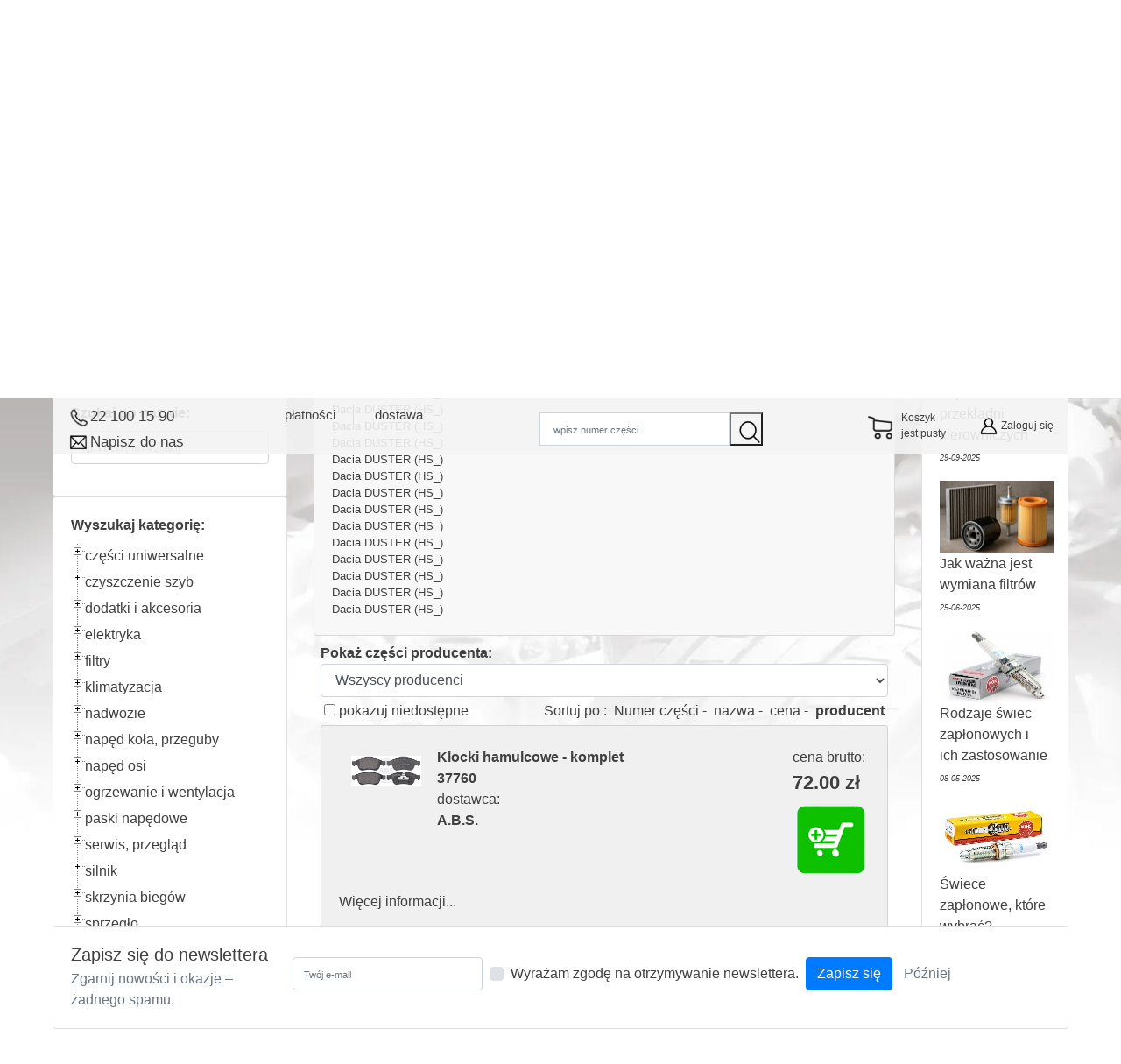

--- FILE ---
content_type: text/html; charset=UTF-8
request_url: https://e-autoparts.pl/czesci,klocki-hamulcowe,dacia,duster-hs_,1-2-tce-125-2013-10-2018-01,125km,139-8547-100001-c-100006_100626_100030.html
body_size: 26314
content:
<!DOCTYPE html>
<html lang="pl-PL">
<head>
<link rel="shortcut icon" type="image/x-icon" href="images/favicon.ico"> <title>klocki hamulcowe &bull; Dacia DUSTER (HS_) sklep e-autoparts.pl</title>
 <meta name="Description" content="klocki hamulcowe do samochodu Dacia DUSTER (HS_)" />
 <meta name="Keywords" content="klocki hamulcowe DACIA DUSTER (HS_)" />
 <meta name="googlebot" content="all" />
 <meta name="robots" content="index, follow" />
 <link rel="canonical" href="https://e-autoparts.pl/czesci,klocki-hamulcowe,dacia,duster-hs_,12-tce-125,139-8547-100001-c-100006_100626_100030.html" />
<meta content="text/html; charset=utf-8" http-equiv="Content-type"/>
<!-- EOF: Header Tags SEO Generated Meta Tags -->
<!-- Global site tag (gtag.js) - Google Ads: 1036340698 -->
<script async src="https://www.googletagmanager.com/gtag/js?id=AW-1036340698"></script>
<meta name="google-site-verification" content="ttLz1KDMc4B0A8IrU9MyVvJ9bu-VtHqSpezpLK3XqF8" />
<script>
  window.dataLayer = window.dataLayer || [];
  function gtag(){dataLayer.push(arguments);}
  gtag('js', new Date());

  gtag('config', 'UA-7786336-2');
  gtag('config', 'AW-1036340698');
  gtag('config', 'G-DCGCD4BQ6R');
</script>
<!-- Google Tag Manager -->
<script>(function(w,d,s,l,i){w[l]=w[l]||[];w[l].push({'gtm.start':
new Date().getTime(),event:'gtm.js'});var f=d.getElementsByTagName(s)[0],
j=d.createElement(s),dl=l!='dataLayer'?'&l='+l:'';j.async=true;j.src=
'https://www.googletagmanager.com/gtm.js?id='+i+dl;f.parentNode.insertBefore(j,f);
})(window,document,'script','dataLayer','GTM-WRDX4LN');</script>
<!-- End Google Tag Manager -->

<link rel="shortcut icon" type="image/x-icon" href="images/favicon.ico">
<meta name="viewport" content="width=device-width, initial-scale=1.0">
<link rel="stylesheet" href="https://maxcdn.bootstrapcdn.com/bootstrap/4.0.0/css/bootstrap.min.css" integrity="sha384-Gn5384xqQ1aoWXA+058RXPxPg6fy4IWvTNh0E263XmFcJlSAwiGgFAW/dAiS6JXm" crossorigin="anonymous">
<link rel="stylesheet" href="stylesheet.css">
<link rel="stylesheet" href="jquery-ui.min.css" media="none" onload="if(media!='all')media='all'">
<link rel="stylesheet" href="jquery.treeview.css" media="none" onload="if(media!='all')media='all'">
<link rel="stylesheet"  href="jquery-impromptu.css" media="none" onload="if(media!='all')media='all'">
<link rel="stylesheet" href="autocomplete.css" media="none" onload="if(media!='all')media='all'">
<link rel="stylesheet" href="lightbox/css/lightbox.css" media="none" onload="if(media!='all')media='all'">
<link rel="stylesheet" href="/css/fontawesome-all.min.css" media="none" onload="if(media!='all')media='all'">
<!--<script type="text/javascript" src="includes/javascript/jquery.waypoints.min.js"></script>-->

<script src="https://ajax.googleapis.com/ajax/libs/jquery/2.1.3/jquery.min.js"></script>
<script> jQuery.noConflict(); </script>
<!--<script src="https://code.jquery.com/jquery-3.1.1.min.js"></script>-->
<script async src="includes/javascript/jquery.redirect.min.js"></script>
<!--<script src="https://code.jquery.com/jquery-3.2.1.slim.min.js" integrity="sha384-KJ3o2DKtIkvYIK3UENzmM7KCkRr/rE9/Qpg6aAZGJwFDMVNA/GpGFF93hXpG5KkN" crossorigin="anonymous"></script>-->

<script src="https://cdnjs.cloudflare.com/ajax/libs/popper.js/1.12.9/umd/popper.min.js" defer integrity="sha384-ApNbgh9B+Y1QKtv3Rn7W3mgPxhU9K/ScQsAP7hUibX39j7fakFPskvXusvfa0b4Q" crossorigin="anonymous"></script>
<script src="https://maxcdn.bootstrapcdn.com/bootstrap/4.0.0/js/bootstrap.min.js" defer integrity="sha384-JZR6Spejh4U02d8jOt6vLEHfe/JQGiRRSQQxSfFWpi1MquVdAyjUar5+76PVCmYl" crossorigin="anonymous"></script>

<script src="includes/javascript/ajax.js" defer></script>
<!-- <script src="includes/javascript/advajax.js"></script> -->
<script async src="includes/general.js"></script>
<script src="includes/javascript/jquery.cookie.min.js" defer></script>
<!-- autocomplete 1.12.1 -->
<script src="includes/javascript/jquery-ui.min.js" defer></script> 
<!-- obsługa modułu categories ajax -->
<script src="includes/javascript/jquery.treeview.js" defer></script>
<script src="includes/javascript/jquery.treeview.async.js" defer></script>

<script async src="includes/javascript/jquery-impromptu.js"></script>

<script async src="lightbox/js/lightbox.min.js"></script>
<script src="includes/javascript/autocomplete.js" defer></script>
<script src="includes/javascript/boostrap-tour-0.12.1/bootstrap-tour.min.js" defer></script>
<link href="/css/bootstrap-tour.min.css" rel="stylesheet" media="none" onload="if(media!='all')media='all'">
<link rel="manifest" href="manifest.json" />
<!--
<script src="includes/javascript/index_select.js"></script>
<link rel="stylesheet" href="style_select.css"/> 
<link href="https://fonts.googleapis.com/css?family=Ek+Mukta:300,400,600|Open+Sans:400,800" rel="stylesheet"> --><meta name="certumid" content="fce1e48bfc6c98"/>
<meta name="google-site-verification" content="ttLz1KDMc4B0A8IrU9MyVvJ9bu-VtHqSpezpLK3XqF8" />

<base href="https://e-autoparts.pl/">
<script>
	jQuery(document).ready(
		function()
		{
		if(jQuery('.wybierz_marke').length){
			laduj_marke("100006_100626_100030");
			jQuery(".wybierz_marke").html("DACIA"+" "); 
			laduj_model("139", "100006_100626_100030");
			jQuery(".wybierz_model").html("DUSTER (HS_)"+" ");
			laduj_typ("8547", "100006_100626_100030"); 		
		}	
		}	
	);</script><script>
jQuery(document).ready(
	function()
	{	
		var d = jQuery(window).width();
		if('products' == "products" && d < 970){
			jQuery("#box_kategorie").css("display","none");
		}	
		
		jQuery("#info_promocja").hide();
		jQuery("#info_opis").hide();	
		
	    jQuery("#mixed").treeview({
			animated: "fast",
			collapsed: true,				
			url: "source.php?cPath=100006_100626_100030"
		});	
		
		
		if(!jQuery.cookie('AccOpis')){
			jQuery("#info_opis").show();
		}		
		if(!jQuery.cookie('CloseProm')){
			jQuery("#info_promocja").show();
		}
		if(jQuery.cookie('AccCookies')){
			jQuery("#cookie-bar").hide();
		}	
		if(jQuery.cookie('Pictures')){
			if(jQuery.cookie('Pictures') == 'true'){
				jQuery("#pictures").prop("checked", true);
			}else {
				jQuery("#pictures").prop("checked", false);
			}
		}else{
			jQuery.cookie('Pictures', 'true', { expires: 360 });
			jQuery("#pictures").prop("checked", true);
		}
		
		if(jQuery.cookie('dostepne')){
			if(jQuery.cookie('dostepne') == 'true'){
				jQuery("#dostepne").prop("checked", true);
			}else {
				jQuery("#dostepne").prop("checked", false);
			}
		}else{
			jQuery("#dostepne").prop("checked", false);
		}
	
		jQuery("li.level1").children("span").click(function() {
			jQuery("li.level1").not(this).children("ul:visible").hide("slow");
			if(jQuery(this).next("ul").css("display") == 'block')
				jQuery(this).next("ul").hide("slow");
			else
			jQuery(this).next("ul").show("slow");
		});
		var getData = function (request, response) {
			jQuery.getJSON(
				"autocomplete.php?term=" + request.term,
				function (data) {
					response(data);
			});
		}
		var selectItem = function (event, ui) {
			jQuery("#ac3").val(ui.item.value);
			return false;
		}
		jQuery("#ac3").autocomplete({
			source: getData,
			select: function( event, ui ) {
				var url = ui.item.id;
				if(url != '#') {
					location.protocol = 'https';
					location.href =  'index.php?cPath=' + url;					
				}
			},	
			minLength: 4,
			change: function() {
				jQuery("#ac3").val("").css("display", 2);
			}
		})
		.autocomplete( "instance" )._renderItem = function( ul, item ) {
			return jQuery( "<li>" )
			.append( "<div>" + item.value + "<br><span style=\"font-size:0.8rem;\">" + item.desc + "</span></div>" )
			.appendTo( ul );
		};		
});
function ClosePromocja(){
	jQuery.cookie('CloseProm', 'true', { expires: 30 });
	jQuery("#info_promocja").hide();
}	
function makeAcceptCookies() {
      jQuery.cookie('AccCookies', 'true', { expires: 365});
      jQuery("#cookie-bar").hide();
}
function dostepne_check(server){
   if(jQuery.cookie('dostepne')){
	 if(jQuery.cookie('dostepne') == 'true'){
		jQuery.cookie('dostepne', 'false', { expires: 365 });
		jQuery().redirect(server);
		return;
	 }
	 if(jQuery.cookie('dostepne') == 'false'){
	 	jQuery.cookie('dostepne', 'true', { expires: 365 });
		jQuery().redirect(server);
		return;
	 }
   }else{
	 jQuery.cookie('dostepne', 'true', { expires: 365 });
	 return;
   }  
}
</script><script>
// <![CDATA[
function flash(id, kolor, czas, kolor2, czas2)
{
	document.getElementById(id).style.color = kolor;
	setTimeout('flash("' + id + '","' + kolor2 + '",' + czas2 + ',"' + kolor + '",' + czas + ')', czas);
}
// ]]>
// Instance the tour
var tour = new Tour({
 // storage:false,
  delay: 200,
  steps: [
  {
    element: "#ponazwie",
    title: "wskazówka nr 1",
    content: "Możesz teraz wyszukiwać części po nazwie"		
  },
  {
    element: "#pokategorii",
    title: "wskazówka nr 2",
    content: "Możesz też wyszukiwać według kategorii"	
  }
]});
var wyszukajauto = new Tour({
 // storage:false,
  delay: 100,
  steps: [
  {
    element: ".formMarka",
    title: "krok 1",
    content: "wybierz markę pojazdu"
  },
  {
    element: ".formModel",
    title: "krok 2",
    content: "potem wybierz model pojazdu"	
  },
  {
    element: ".formTyp",
    title: "krok 3",
    content: "na koniec wybierz typ pojazdu"	
  }
  
]});
function fun_wyszukajauto(){
	var d = jQuery(window).width();
	if(d >980){
		wyszukajauto.start();
	}
}
</script>

</head>    
<body>
<div id="fb-root"></div>
<script>(function(d, s, id) {
  var js, fjs = d.getElementsByTagName(s)[0];
  if (d.getElementById(id)) return;
  js = d.createElement(s); js.id = id;
  js.src = 'https://connect.facebook.net/pl_PL/sdk.js#xfbml=1&version=v3.2&appId=392698780809749&autoLogAppEvents=1';
  fjs.parentNode.insertBefore(js, fjs);
}(document, 'script', 'facebook-jssdk'));</script>
<div class="container">	
<!-- Google Tag Manager (noscript) -->
<noscript><iframe src="https://www.googletagmanager.com/ns.html?id=GTM-WRDX4LN"
height="0" width="0" style="display:none;visibility:hidden"></iframe></noscript>
<!-- End Google Tag Manager (noscript) -->


 
<!-- Google Code for odwiedzaj&#261;cy Remarketing List -->
<script>
/* <![CDATA[ */
var google_conversion_id = 1036340698;
var google_conversion_language = "en";
var google_conversion_format = "3";
var google_conversion_color = "ffffff";
var google_conversion_label = "IMjYCNj86wIQ2puV7gM";
var google_conversion_value = 0;
/* ]]> */
</script>
<script src="https://www.googleadservices.com/pagead/conversion.js" defer></script>
<noscript>
<div style="display:inline;">
<img height="1" width="1" style="border-style:none;" alt="" src="https://www.googleadservices.com/pagead/conversion/1036340698/?label=IMjYCNj86wIQ2puV7gM&amp;guid=ON&amp;script=0"/>
</div>
</noscript>	
<script>
// korekta przesunięcia #naglowek_sticky
jQuery(document).on('show.bs.modal','#koszyczek', function () {
  jQuery("#naglowek_sticky").css("margin-right", "17px");
  jQuery("#naglowek_sticky").css("padding-right", "0px");
});
jQuery(document).on('hidden.bs.modal','#koszyczek', function () {
	 jQuery("#naglowek_sticky").css("margin-right", "0px");
	 jQuery("#naglowek_sticky").css("padding-right", "17px");
});
jQuery(document).on('show.bs.modal', '#dokosza_prl', function () {
	 jQuery("#naglowek_sticky").css("margin-right", "17px");
	 jQuery("#naglowek_sticky").css("padding-right", "0px");
	});
jQuery(document).on('hidden.bs.modal', '#dokosza_prl', function () {
	 jQuery("#naglowek_sticky").css("margin-right", "0px");
	 jQuery("#naglowek_sticky").css("padding-right", "17px");
	});
jQuery(document).ready(
function()
{
//var rozmiar = jQuery( window ).width();
//jQuery("#dim").text("rozmiar: "+ rozmiar);
  var d = jQuery(window).width(); 
  if(d < 970){
	//jQuery(".naglowek").css("height","180px");
	jQuery("#wybor_auta_tlo").removeClass("p-4");
	jQuery("#wybor_auta_tlo").css("padding","4.5rem");
  }  
// korekta przesunięcia #naglowek_sticky	
jQuery('#zapiszVIN').on('show.bs.modal', function (event) {	
	 jQuery("#naglowek_sticky").css("margin-right", "17px"); 
	});	
jQuery('#zapiszVIN').on('hidden.bs.modal', function (event) {	 
	 jQuery("#naglowek_sticky").css("margin-right", "0px");
	 jQuery("#naglowek_sticky").css("padding-right", "17px"); 
});	
jQuery("#modalContactFormHeader").on("show.bs.modal", function (event) {	
	var tekst=''; var url=''; var subject=''; var id='';
	var button = jQuery(event.relatedTarget);
	if(button.data('url') !== undefined){
		url = button.data('url');
	}
	if(button.data('id') !== undefined){
		id = button.data('id');
	}
	if(button.data('subject') !== undefined){
		subject = button.data('subject');
	}	

	tekst = subject + '\r\n' + '\r\n' + url;	
	var modal = jQuery(this);
	modal.find("#pytanieH").val(tekst);
	modal.find("#pro_idH").val(id);
	jQuery('#infoH').html('');
});	
});	
function urlopok(){
	jQuery.cookie('urlop', 'true', { expires: 3 });
	return;	
}
function ea_zestaw(){
	//alert(koszyk);
	jQuery.ajax({
		method: "POST",
		url: "../ajax.php",
		data:"ea-cart=ok",
		success: function(html){jQuery.prompt(html)
		},
		error : function(obj) { alert("Error: " + obj.status); }
	});	
}
 function blad(txt){
	alert(txt);
 } 
 function koszyk_open(){
	 var d = jQuery(window).width();
	 var images = 'desktop';
	 if(d < 970){images = 'mobil';}
	 jQuery.ajax({
		url: "../../ajax.php",
		data: "pokaz_koszyk=ok&images="+images,
		beforeSend: function(){
			jQuery("#ikona_koszyka").attr('src','../../images/ajax-loader2.gif');
		},
		success: function(html){
			jQuery("#pokaz_koszyk_txt" ).css("cursor","hand");
			jQuery("#pokazKoszyk").html("Zawartość koszyka");
			jQuery("#koszyk_zawartosc").html(html);
			if(html == 'koszyk jest pusty...') {jQuery('#button_dokasy').attr("disabled", true);}
			else{jQuery('#button_dokasy').attr("disabled", false);}
			jQuery('#koszyczek').modal('show');
		},
		complete:function(){
			jQuery("#ikona_koszyka").attr('src','../../images/koszyk1.webp');
		}
	 });
 }
 function do_kasy(link){
	 jQuery( location ).attr("href", link);
}
function wyslij_formularz(){
	jQuery(function () {
		var error = false;
		var error_txt = '';
		var email = jQuery("#emailH").val();
		var imie = jQuery("#imieH").val();
		var info = jQuery("#ava-infoH").val();
		var vin = jQuery("#vinH").val();
		var pytanie = jQuery("#pytanieH").val();
		var products_id = jQuery("#pro_idH").val();
		//alert(email +' '+imie+' '+info+' '+pytanie+' '+products_id);
		if(email == ''){
			error_txt = 'nie podałeś adresu email, ';
			error = true;
		}
		if(pytanie.length < 5){
			error_txt = error_txt + 'nie zadałeś pytania, ';
			error = true;
		}
		if(vin != '' && vin.length != 17){
			error_txt = error_txt  + 'VIN musi mieć 17 znaków, wpisałeś ' + vin.length + ', ';
			error = true;
		}	
		if(!error){
		jQuery('#modalContactFormHeader').modal('toggle');			
		var request = jQuery.ajax({
			method: "POST",
			url : "../../ajax.php",
			//data: {mailpartNew: email, imie: imie, pytanie: pytanie}
			data: {mailpartNew: email, imie: imie, pytanie: pytanie, info: info, products_id: products_id, vin: vin }
		})
		request.done(function(){
			jQuery.prompt('Dziękujemy, zapytanie zostało przyjęte.<br><br>Prosimy o sprawdzenie skrzynki email, na którą zostało wysłane potwierdzenie zgłoszenia - skontaktujemy się z Państwem niebawem.');
		});
		request.fail(function(){
			alert("Wystąpił błąd podczas wysyłania wiadomości. Prosimy spróbować później.");
		});
		}else{
			error_txt = 'Błędy: ' + error_txt;
			jQuery('#infoH').html(error_txt);
		}
	});	
}

</script>
<!-- <link rel="stylesheet" href="https://cdnjs.cloudflare.com/ajax/libs/font-awesome/6.0.0-beta3/css/all.min.css"> -->
<div id="fb-root"></div>

<div class="container d-none d-md-block no-padding">
<div class="d-flex">
	<div class="col-auto mr-auto no-padding"><a href="https://e-autoparts.pl/../" title="Części samochodowe w zasięgu ręki - e-autoparts.pl"><img src="../images//e-autoparts_pl.png" width="283" height="77" alt="Części do samochodów e-autoparts.pl" title="części samochodowe e-autoparts.pl"/></a></div>
	<div class="col-auto d-flex flex-row flex-wrap no-padding">
	<!--	<div class="p-2"><a href="https://e-autoparts.pl/onas/taxfree-pl.php"><img src="../images/tax-free-shopping2.png" style="height=44px;width:48px;" title="taxfree" alt="zwrot Taxfree"></a></div> -->
       
		<div class="p-1"><a href="https://www.facebook.com/eAutopartsPL/" target="_blank" rel="noopener noreferrer" style="font-size: 24px; color: #4267B2;">
			<i class="fab fa-facebook-square"></i>
		</a></div>
		<div>
		<div class="d-flex flex-row justify-content-between flex-wrap div-opinie-sklep">
			<div class="p-1">
				<ul>
										<li class='selected'>&#9733;</li>  
			  						<li class='selected'>&#9733;</li>  
			  						<li class='selected'>&#9733;</li>  
			  						<li class='selected'>&#9733;</li>  
			  						<li class='selected'>&#9733;</li>  
			  				</ul><span class="ile-opinii-sklep" id="ile_opinii-sklep"><div><a href="https://e-autoparts.pl/reviews.php"><b><span>5</span> / <span>5</span> (<span>4714</span> ocen)</b></a></div></span>	
				<span itemprop="itemreviewed" class="hidden">e-autoparts.pl.pl</span>		
			</div>
		</div>	
				
		</div>
		</div>	
</div>
</div>

<!-- <div class="container sticky-top" style="background: rgba(243, 243, 243, .9);"> -->

<!-- <div class="container sticky-top d-none d-lg-block" id="naglowek_sticky" style="background: rgba(243, 243, 243, .9);"> -->
<div class="container sticky-top" id="naglowek_sticky" style="background: rgba(243, 243, 243, .9); z-index: 999;">
	<div class="d-flex flex-wrap justify-content-between">		
	    <div class="d-flex">
			<div class="d-none d-lg-block" style="font-family:Verdana, Arial; font-size:17px;padding-top:8px;">
				<div>
					<div style="float:left;"><img src="../images/phone.webp" height="28" width="28" title="numer telefonu" alt="telefon"></div>
					<div><a href="tel:22 100 15 90">22 100 15 90</a></div>
				</div>
				<div style="cursor:pointer;float:left;width:190px;">
					<span><a href="" id="trig" data-toggle="modal" data-target="#modalContactFormHeader">
						
						<div style="float:left;"><img src="../images/mail1.png" height="28" width="28" title="napisz do nas" alt="napisz do nas"></div>
						<div style="padding-top:0.05rem;">Napisz do nas</div> 
						
					</a></span>
				<!--	<div style="float:left;font-size: 14px;">biuro@e-autoparts.pl</div> -->
				</div>
			</div>
			<div class="d-lg-none d-xl-none d-flex" style="font-family:Verdana, Arial; font-size:17px;padding-top:8px;">
				<div style="width:160px">
					<div style="float:left;"><img src="../images/phone.webp" height="28" width="28" title="numer telefonu" alt="telefon"></div>	
					<div><a href="tel:22 100 15 90">22 100 15 90</a></div>
				</div>
				<div style="cursor:pointer;float:left;width:160px;">
					<span><a href="" id="trig" data-toggle="modal" data-target="#modalContactFormHeader">
					
						<div style="float:left;"><img src="../images/mail1.png" height="28" width="28" title="napisz do nas" alt="napisz do nas"></div>
						<div style="padding-top:0.05rem;">Napisz</div>
					</a></span>
					<!-- <div style="float:left;font-size: 14px;">biuro@e-autoparts.pl</div> -->
				</div>
				
			</div>
			<div class="d-none d-lg-block" style="font-family:Verdana, Arial; font-size:15px;padding-top:8px;">
				<ul><li style="display: inline-block; border-right: 1px solid #DEDEDE;"><a href="https://e-autoparts.pl/onas/platnosci.php" style="padding: 0 20px;">płatności</a></li>
					<li style="display: inline-block; border-right: 1px solid #DEDEDE;"><a href="https://e-autoparts.pl/onas/koszt_dostawy.php" style="padding: 0 20px;">dostawa</a></li></ul>
			</div>
			<!--
			<div class="d-none d-lg-block" style="margin:1.4rem 0 1rem 0.5rem; font-family:Verdana, Arial">
				<div style="text-align:left; font-size:9px;">Magazyn 9:00 - 16:00</div>
			</div> -->
		</div>
		<div> 			<form name="quick_find" action="https://e-autoparts.pl/advanced_search_result.php" method="get">			
			<div class="d-flex justify-content-center mt-3">
				<input class="form-control" style="height:38px;width:calc(100% - 38px); border-radius: 0;" id="keywords" name="keywords" placeholder=" wpisz numer części">
				<button style="background: url(../images/lupka.png); center 0px no-repeat; width:38px; height:38px;" type="submit">
			</div>
			</form>
				</div> 
		<div>
			<div style="margin:5px 0 2px 0;">
				<div class="d-flex align-items-right align-items-center" style="float:left;font-size:12px;  height:3.3rem;">
					<div class="koszyk_do_kasy" style="float:left;"></div>
					<div class="d-flex align-items-center" style="cursor: pointer; width:132px;" onclick="koszyk_open();">					
						<div style="float:left; vertical-align:middle; text-align:center;"><img style="display: block; margin: 0 auto" id="ikona_koszyka" src="../images//koszyk1.png" width="40" height="38" alt="ikona koszyka" title="co jest w koszyku"/></div>
						<div style="float:left; text-align:left; margin: 0 .4rem ;"><div class="zawartosc_koszyka">Koszyk<br>jest pusty</div></div>
					</div>
					<a href="https://e-autoparts.pl/konto/account.php" rel="nofollow" alt="alt="logowanie" title="zaloguj się do konta">
					<div class="d-flex align-items-center">
						<div style="float:left; vertical-align:middle; text-align:center;"><img style="display: block; margin: 0 auto" src="../images//zaloguj.webp" width="28" height="28" alt="logowanie" title="zaloguj się"/></div>
						<div style="float:left;" id="logowanie">Zaloguj się</div>
					</div>
					</a>
						
				</div>		
			</div>	
		</div>
	</div>
</div>
<!-- koszyk -->
<div class="modal fade" id="koszyczek" tabindex="-1" role="dialog" aria-labelledby="pokazKoszyk" aria-hidden="true">
	<div class="modal-dialog" role="document">
		<div class="modal-content">
			<div class="modal-header" style="color:black;">
				<div class="modal-title" id="pokazKoszyk">Zawartość koszyka</div>
				<button type="button" class="close" data-dismiss="modal" aria-label="Close">
					<span aria-hidden="true">&times;</span>
				</button>
			</div>
			<div class="modal-body" id="koszyk_zawartosc">																
				
			</div>
			<div class="modal-footer">
				<button type="button" class="btn btn-secondary" data-dismiss="modal">Kontynuuj zakupy</button>
				<button type="button" id="button_dokasy" class="btn btn-primary" onclick="do_kasy('zamowienie/checkout_shipping.php');">Do kasy </button>									
			</div>
		</div>
	</div>
</div>
<!-- koniec koszyka -->
<!-- do koszyka -->
<div class="modal fade" id="dokosza" tabindex="-1" role="dialog" aria-labelledby="DodanieTowaruDoKoszyka" aria-hidden="true">
	<div class="modal-dialog modal-dialog-centered" role="document">
		<div class="modal-content">
			<div class="modal-header">
				<div class="modal-title" id="ModalLongTitle">Dodałeś przedmiot do koszyka</div>
			</div>
			<div class="modal-body"></div>
				<div class="modal-footer">
					<button type="button" class="btn btn-secondary" data-dismiss="modal" onclick="sprawdz_koszyk()">kontynuuj zakupy</button>
					<a class="btn btn-primary" role="button" href="https://e-autoparts.pl/zamowienie/checkout_shipping.php">do kasy</a>
				</div>
			</div>
	</div>
</div>
<!-- koniec do koszyka  -->
<!-- do koszyka dla product_listing-->
<div class="modal fade" id="dokosza_prl" tabindex="-1" role="dialog" aria-labelledby="DodanieTowaruDoKoszyka_prl" aria-hidden="true">
	<div class="modal-dialog modal-dialog-centered" role="document">
		<div class="modal-content">
			<div class="modal-header">
				<div class="modal-title" id="ModalLongTitle">Dodaj do koszyka</div>
			</div>
			<div class="modal-body" id="body_dokosza_pl"></div>
				<div class="modal-footer">
					<button type="button" class="btn btn-secondary" data-dismiss="modal">anuluj</button>
					<a class="btn btn-primary" role="button" id="zapisz_koszyk" onclick="zapisz_koszyk()">dodaj</a>
				</div>
		</div>
	</div>
</div>
<div class="modal fade" id="sprawdz_koszyk" tabindex="-2" role="dialog" aria-labelledby="sprawdz_koszyk" aria-hidden="true">
	<div class="modal-dialog" role="document">
		<div class="modal-content">
			<div class="modal-header" style="color:black;">
				<div class="modal-title" id="sprawdz_koszyk">test</div>
				<button type="button" class="close" data-dismiss="modal" aria-label="Close">
					<span aria-hidden="true">&times;</span>
				</button>
			</div>
			<div class="modal-body" id="spr_koszyk_zawartosc">																
				test body
			</div>
			<div class="modal-footer">
				<button type="button" class="btn btn-secondary" data-dismiss="modal">Kontynuuj zakupy</button>
				<button type="button" id="button_dokasy" class="btn btn-primary" onclick="do_kasy('zamowienie/checkout_shipping.php');">Do kasy </button>									
			</div>
		</div>
	</div>
</div>
<!-- koniec do koszyka dla product_listing -->
<nav class="navbar navbar-expand-sm bg-dark navbar-dark d-none d-lg-block">
  <div class="d-flex">
  <!-- Links -->
  <div class="mr-auto">
  <ul class="navbar-nav">
	<li class="nav-item">
		 <a class="nav-link active" href="https://e-autoparts.pl/index.php">części samochodowe</a>
	</li>
	<li class="nav-item">
		 <a class="nav-link " href="https://e-autoparts.pl/oleje/">oleje, płyny</a>
	</li>
	<li class="nav-item">
		 <a class="nav-link " href="https://e-autoparts.pl/akcesoria-samochodowe/akcesoria.php">akcesoria, chemia</a>
	</li>
	<!-- <li class="nav-item">
		 <a class="nav-link " href="https://e-autoparts.pl/opony/opony.php">opony</a>
	</li>
	-->
    <!-- Dropdown -->
  </ul>
  </div>
 <div style="margin-top:auto;margin-bottom:auto;"> 
 <button id="navbardrop" data-toggle="dropdown" class="navbar-toggler-icon"></button> 
  <ul class="navbar-nav">
		 <li class="nav-item dropdown">
			<div class="dropdown-menu" aria-labelledby="navbarDropdown" style="position:absolute; left:-8rem;">
				<a class="dropdown-item" href="https://e-autoparts.pl/onas/onas.php" rel="nofollow">O nas</a>
				<a class="dropdown-item" href="https://e-autoparts.pl/konto/account.php" rel="nofollow">Moje konto</a>
				<a class="dropdown-item" href="https://e-autoparts.pl/koszyk/shopping_cart.php" rel="nofollow">Koszyk</a>
			</div>	
		</li>
	</ul>
</div>
</div>
</nav>
<nav class="navbar form-inline navbar-expand bg-dark navbar-dark d-block d-lg-none">
 <div class="collapse navbar-collapse">
    <ul class="navbar-nav mr-auto">
      <li class="nav-item active">     
		<a class="nav-link" href="https://e-autoparts.pl/index.php">części</a>
      </li>
      <li class="nav-item">
        <a class="nav-link " href="https://e-autoparts.pl/oleje/">oleje</a>
      </li>
	  <li class="nav-item">
        <a class="nav-link " href="https://e-autoparts.pl/akcesoria-samochodowe/akcesoria.php">akcesoria</a>
      </li>
<!--	  <li class="nav-item">
        <a class="nav-link " href="https://e-autoparts.pl/opony/opony.php">opony</a>
      </li> -->
    </ul>
	<ul class="navbar-nav">
    <li class="nav-item dropdown">
        <button id="navbardrop" data-toggle="dropdown" class="navbar-toggler-icon"></button>
        <div class="dropdown-menu" aria-labelledby="navbarDropdown" style="position:absolute; left:-8rem;">
				<a class="dropdown-item" href="https://e-autoparts.pl/onas/onas.php" rel="nofollow">O nas</a>
				<a class="dropdown-item" href="https://e-autoparts.pl/konto/account.php" rel="nofollow">Moje konto</a>
				<a class="dropdown-item" href="https://e-autoparts.pl/koszyk/shopping_cart.php" rel="nofollow">Koszyk</a>
		</div>
      </li>
	</ul>  
  </div>
</nav>

<div style="clear:both; padding:3px 5px 5px 5px; font-family: Verdana, Arial, sans-serif; font-size: 12px; font-weight : bold; color: #fff;background-color:#5D656D">
	<div> <span itemscope itemtype="https://schema.org/BreadcrumbList"><span itemprop="itemListElement" itemscope itemtype="https://schema.org/ListItem"><a href="https://e-autoparts.pl/dacia.html" class="headerNavigation" title="części do samochodów Dacia " itemprop="item"  content="https://e-autoparts.pl/dacia.html" ><span itemprop="name">części samochodowe Dacia </span></a><meta itemprop="position" content="1" /></span> &raquo; <span itemprop="itemListElement" itemscope itemtype="https://schema.org/ListItem"><a href="https://e-autoparts.pl/czesci,uklad-hamulcowy,dacia,duster-hs_,12-tce-125,139-8547-100001-c-100006.html" class="headerNavigation" title="układ hamulcowy Dacia  DUSTER (HS_)" itemprop="item"  content="https://e-autoparts.pl/czesci,uklad-hamulcowy,dacia,duster-hs_,12-tce-125,139-8547-100001-c-100006.html" ><span itemprop="name">układ hamulcowy Dacia  DUSTER (HS_)</span></a><meta itemprop="position" content="2" /></span> &raquo; <span itemprop="itemListElement" itemscope itemtype="https://schema.org/ListItem"><a href="https://e-autoparts.pl/czesci,hamulce-tarczowe,dacia,duster-hs_,12-tce-125,139-8547-100001-c-100006_100626.html" class="headerNavigation" title="hamulce tarczowe Dacia  DUSTER (HS_)" itemprop="item"  content="https://e-autoparts.pl/czesci,hamulce-tarczowe,dacia,duster-hs_,12-tce-125,139-8547-100001-c-100006_100626.html" ><span itemprop="name">hamulce tarczowe Dacia  DUSTER (HS_)</span></a><meta itemprop="position" content="3" /></span> &raquo; <span itemprop="itemListElement" itemscope itemtype="https://schema.org/ListItem"><a href="https://e-autoparts.pl/czesci,klocki-hamulcowe,dacia,duster-hs_,12-tce-125,139-8547-100001-c-100006_100626_100030.html" class="headerNavigation" title="klocki hamulcowe Dacia  DUSTER (HS_)" itemprop="item"  content="https://e-autoparts.pl/czesci,klocki-hamulcowe,dacia,duster-hs_,12-tce-125,139-8547-100001-c-100006_100626_100030.html" ><span itemprop="name">klocki hamulcowe Dacia  DUSTER (HS_)</span></a><meta itemprop="position" content="4" /></span></span> </div>
</div>
<div class="container naglowek">
 </div>
	<div class="d-flex justify-content-start pt-1 flex-lg-row flex-column" style="z-index:100;position:absolute;">	
		<div class="p-1 formMarka" style="z-index:100;">
			<!--<div class="wybierz_marke">Wybierz markę</div>-->
			<div><button class="wybierz_marke btn btn-secondary dropdown-toggle dropdown-toggle-split" type="button">
				Wybierz markę
			</button></div>
			<input type="text" class="marka-ac" id="marka-ac" placeholder="Wybierz markę"/>
			
		</div>
		<div class="p-1 formModel" style="z-index:100;">
			<div><button class="wybierz_model btn btn-secondary dropdown-toggle dropdown-toggle-split" type="button">
			Wybierz model
			</button></div>
			<input type="text" class="model-ac" id="model-ac" placeholder="Wybierz model"/>
			
		</div>
		<div class="p-1 formTyp" style="z-index:100;">
			<div><button class="wybierz_typ btn btn-secondary dropdown-toggle dropdown-toggle-split" type="button">
			Wybierz typ
			</button></div>
			<input type="text" class="typ-ac" id="typ-ac" value="" placeholder="Wybierz typ"/>
			
		</div>
	</div>
	<div class="p-4" id="wybor_auta_tlo"></div>



  <noscript>
	<div style="color:red; font-weight:bold;">
		UWAGA !!!&nbsp;&nbspDo poprawej pracy strony niezbędna jest włączona obsługa JavaScript w twojej przeglądarce. Aktualnie jest ona WYŁĄCZONA
	</div>
  </noscript>

<div class="modal fade" id="infourlop" tabindex="-1" role="dialog" aria-labelledby="labeliu" aria-hidden="true">
  <div class="modal-dialog" role="document">
    <div class="modal-content">
      <div class="modal-header">
        <div class="modal-title" id="exampleModalLabel">Informacja ze sklepu</div>
        <button type="button" class="close" data-dismiss="modal" aria-label="Close">
          <span aria-hidden="true">&times;</span>
        </button>
      </div>
      <div class="modal-body">
              </div>
      <div class="modal-footer">
        <button type="button" id="urlopOK" onclick="urlopok();" class="btn btn-secondary" data-dismiss="modal">Zamknij</button>
      </div>
    </div>
  </div>
</div>
<div class="modal fade" id="modalContactFormHeader" tabindex="-1" role="dialog" aria-labelledby="ModalLabelHeader" aria-hidden="true">
 
  <div class="modal-dialog" role="document">
    <div class="modal-content">
      <div class="modal-header text-center" style="padding: .4rem 1rem 0 1rem;">
        <div class="modal-title w-100 font-weight-bold">Prosimy o wypełnienie poniższego formularza.</div>
        <button type="button" class="close" data-dismiss="modal" aria-label="Close">
          <span aria-hidden="true">&times;</span>
        </button>
      </div>
	  <div id="infoH" class="modal-body mx-3" style="padding: .2rem 1rem; font-size:12px; color:red; height:20px;"></div>
      <div class="modal-body mx-3" style="padding: .2rem 1rem 0 1rem;">
        <div class="md-form mb-1">
          <i class="fas fa-user prefix grey-text"></i>
          <input type="text" id="imieH" class="form-control validate" maxlength="15" value="">
          <label data-error="wrong" data-success="right" for="imieH">Twoje imię</label>
        </div>
        <div class="md-form mb-1">
          <i class="fas fa-envelope prefix grey-text"></i>
          <input type="text" id="emailH" class="form-control validate" value="">
          <label data-error="wrong" data-success="right" for="emailH" maxlength="45">Twój email</label>
        </div>
		<div class="md-form mb-1">
          <i class="fas fa-envelope prefix grey-text"></i>
          <input type="text" id="vinH" class="form-control validate">
          <label data-error="wrong" data-success="right" for="vinH" maxlength="17">Numer VIN (jeżeli pytanie dotyczy doboru części)</label>
        </div>
        <div class="md-form">
          <i class="fas fa-pencil prefix grey-text"></i>
          <textarea type="text" id="pytanieH" class="md-textarea form-control" rows="4" ></textarea>
          <label data-error="wrong" data-success="right" for="pytanieH" maxlength="250">Twoje pytanie</label>
        </div>
	<!--	<div class="mb-1">     
          <input type="checkbox" id="ava-infoH" checked>
          <label data-error="wrong" data-success="right" for="ava-infoH">Powiadom mnie o dostępności</label>
        </div> -->
		<div class="md-form mb-1">
          <input type="hidden" id="pro_idH" class="form-control validate" />
        </div>
      </div>
      <div class="modal-footer d-flex justify-content-center">
        <button class="btn btn-unique" type="submit" onclick="wyslij_formularz();">Wyślij <i class="fas fa-paper-plane-o ml-1"></i></button>
      </div>
    </div>
  </div>

</div><!-- body //-->

<div class="row">
<!--	               LEWA                -->
	
		<div class="col-sm-12 col-lg-4 col-xl-3 d-none d-sm-block">
	
		
		<div class="card d-none d-lg-block">
			<div class="card-body">	
				<form name="quick_find" action="https://e-autoparts.pl/advanced_search_result.php" method="get"><div class="form-group">
<label for="keywords"><b>Szukaj po numerze:</b></label>
<input type="text" class="form-control" id="keywords" name="keywords" placeholder="wpisz numer części">
</div><div>
<button class="btn btn-primary" type="submit">szukaj</button>
</div>
</form>			</div>
		</div>
		<div class="card">
			<div class="card-body" id="ponazwie">	
				<div class="form-group">
					<label for="keywords_name"><b>Szukaj po nazwie:</b></label>
					<input type="text" class="form-control" id="ac3"  name="keywords_name" placeholder="np. klocki (min 4 znaki)" />
				</div>
			</div>
		</div> 
			
		<div class="card" id="box_kategorie">
			<div class="card-body">
				<div class="form-group">	
					<label for="usr" id="pokategorii"><b>Wyszukaj kategorię:</b></label>	
					<div id="ajaxLoaderDialog" class="ajaxLoaderDialog"></div><div id="mixed"></div>
				</div>
			</div>
		</div> 
				
		
	</div>
<!--              	 LEWA  dla XS              -->	
	
		<div class="d-block d-lg-none">
			<div class="p-3"><a class="btn btn-info" href="https://e-autoparts.pl/index.php"><i class="fas fa-angle-double-left"></i> powrót do kategorii</a></div>
		</div>
<!--                            ŚRODEK                   -->
	<div class="col-xl-7 col-lg-8">
	

		<div class="d-flex flex-column">
			
			<div class="p-2"  style="text-align: center;">
								
			</div>
			<div class="mb-2"><H1>klocki hamulcowe do DACIA DUSTER (HS_)</H1></div>			     		  <div class="card"><div class="card-body" style="font-size:0.8rem;padding:0.6rem;">wybierz typ samochodu DACIA DUSTER (HS_):</div></div><div class="card infoBoxContents"><div class="card-body"><div class="d-flex flex-wrap flex-row justify-content-between"><div><div style="font-size:0.8rem;"><a href="https://e-autoparts.pl/czesci,klocki-hamulcowe,,12-tce-125-100001" title="klocki hamulcowe do "><span style="display:inline-block;width:260px"> Dacia  DUSTER (HS_)</span></a></div><div style="font-size:0.8rem;"><a href="https://e-autoparts.pl/czesci,klocki-hamulcowe,,12-tce-125-100001" title="klocki hamulcowe do "><span style="display:inline-block;width:260px"> Dacia  DUSTER (HS_)</span></a></div><div style="font-size:0.8rem;"><a href="https://e-autoparts.pl/czesci,klocki-hamulcowe,,12-tce-125-100001" title="klocki hamulcowe do "><span style="display:inline-block;width:260px"> Dacia  DUSTER (HS_)</span></a></div><div style="font-size:0.8rem;"><a href="https://e-autoparts.pl/czesci,klocki-hamulcowe,,12-tce-125-100001" title="klocki hamulcowe do "><span style="display:inline-block;width:260px"> Dacia  DUSTER (HS_)</span></a></div><div style="font-size:0.8rem;"><a href="https://e-autoparts.pl/czesci,klocki-hamulcowe,,12-tce-125-100001" title="klocki hamulcowe do "><span style="display:inline-block;width:260px"> Dacia  DUSTER (HS_)</span></a></div><div style="font-size:0.8rem;"><a href="https://e-autoparts.pl/czesci,klocki-hamulcowe,,12-tce-125-100001" title="klocki hamulcowe do "><span style="display:inline-block;width:260px"> Dacia  DUSTER (HS_)</span></a></div><div style="font-size:0.8rem;"><a href="https://e-autoparts.pl/czesci,klocki-hamulcowe,,12-tce-125-100001" title="klocki hamulcowe do "><span style="display:inline-block;width:260px"> Dacia  DUSTER (HS_)</span></a></div><div style="font-size:0.8rem;"><a href="https://e-autoparts.pl/czesci,klocki-hamulcowe,,12-tce-125-100001" title="klocki hamulcowe do "><span style="display:inline-block;width:260px"> Dacia  DUSTER (HS_)</span></a></div><div style="font-size:0.8rem;"><a href="https://e-autoparts.pl/czesci,klocki-hamulcowe,,12-tce-125-100001" title="klocki hamulcowe do "><span style="display:inline-block;width:260px"> Dacia  DUSTER (HS_)</span></a></div><div style="font-size:0.8rem;"><a href="https://e-autoparts.pl/czesci,klocki-hamulcowe,,12-tce-125-100001" title="klocki hamulcowe do "><span style="display:inline-block;width:260px"> Dacia  DUSTER (HS_)</span></a></div><div style="font-size:0.8rem;"><a href="https://e-autoparts.pl/czesci,klocki-hamulcowe,,12-tce-125-100001" title="klocki hamulcowe do "><span style="display:inline-block;width:260px"> Dacia  DUSTER (HS_)</span></a></div><div style="font-size:0.8rem;"><a href="https://e-autoparts.pl/czesci,klocki-hamulcowe,,12-tce-125-100001" title="klocki hamulcowe do "><span style="display:inline-block;width:260px"> Dacia  DUSTER (HS_)</span></a></div><div style="font-size:0.8rem;"><a href="https://e-autoparts.pl/czesci,klocki-hamulcowe,,12-tce-125-100001" title="klocki hamulcowe do "><span style="display:inline-block;width:260px"> Dacia  DUSTER (HS_)</span></a></div><div style="font-size:0.8rem;"><a href="https://e-autoparts.pl/czesci,klocki-hamulcowe,,12-tce-125-100001" title="klocki hamulcowe do "><span style="display:inline-block;width:260px"> Dacia  DUSTER (HS_)</span></a></div><div style="font-size:0.8rem;"><a href="https://e-autoparts.pl/czesci,klocki-hamulcowe,,12-tce-125-100001" title="klocki hamulcowe do "><span style="display:inline-block;width:260px"> Dacia  DUSTER (HS_)</span></a></div><div style="font-size:0.8rem;"><a href="https://e-autoparts.pl/czesci,klocki-hamulcowe,,12-tce-125-100001" title="klocki hamulcowe do "><span style="display:inline-block;width:260px"> Dacia  DUSTER (HS_)</span></a></div><div style="font-size:0.8rem;"><a href="https://e-autoparts.pl/czesci,klocki-hamulcowe,,12-tce-125-100001" title="klocki hamulcowe do "><span style="display:inline-block;width:260px"> Dacia  DUSTER (HS_)</span></a></div></div></div>
						</div></div>		
						<div class="p-2">
							<script>
				jQuery(document).ready(function() {
					// Funkcja do przewijania strony do określonej sekcji po załadowaniu
					function scrollToSectionOnLoad() {
						var sectionId = window.location.hash.substring(1); // Pobierz część URL zawierającą hash (np. #section1)
						//var targetSection = jQuery('#' + sectionId);
						var targetSection = jQuery('#products_listing');

						if (targetSection.length) {
							// Przewiń do sekcji z animacją
							jQuery('html, body').animate({
								scrollTop: targetSection.offset().top - 340
							}, 1000);
						}
					}
					// Wywołaj funkcję po załadowaniu dokumentu
					scrollToSectionOnLoad();
				});

				</script>
				<div><form name="filter" action="https://e-autoparts.pl/czesci,klocki-hamulcowe,dacia,duster-hs_,1-2-tce-125-2013-10-2018-01,125km,139-8547-100001-c-100006_100626_100030.html" method="get"><b>Pokaż części producenta: </b>&nbsp;<input type="hidden" name="cPath" value="100006_100626_100030"><input type="hidden" name="sort" value="3a"><select name="filter_id"  class="form-control" onchange="this.form.submit()"><option value="" SELECTED>Wszyscy producenci</option><option value="256">A.B.S.</option><option value="212">ABE</option><option value="2">ATE</option><option value="3">BOSCH</option><option value="99">BRECK</option><option value="89">BREMBO</option><option value="5">DELPHI</option><option value="84">FERODO</option><option value="313">JPN</option><option value="44">KAMOKA</option><option value="312">MAXGEAR</option><option value="142">MEYLE Products</option><option value="103">OPTIMAL</option><option value="377">REMSA</option><option value="191">ROADHOUSE</option><option value="22">TEXTAR</option><option value="42">TOMEX-C</option><option value="232">TOPRAN</option><option value="83">TRW</option><option value="36">VALEO</option><option value="246">ZIMMERMANN</option></select></form></div><div class="d-flex flex-column" id="products_listing"><script language='javascript'><!--
function czysc_naglowek(){
	jQuery('#naglowek_listing').html('');
} 
//--></script> 
<div class="d-flex flex-row flex-wrap justify-content-between"><div class="p-1"><input type="checkbox" name="dostepne" id="dostepne" onchange="dostepne_check('/czesci,klocki-hamulcowe,dacia,duster-hs_,1-2-tce-125-2013-10-2018-01,125km,139-8547-100001-c-100006_100626_100030.html');"> pokazuj niedostępne	 </div>	<div class="d-flex flex-row flex-wrap">		<div class="p-1">Sortuj po  : </div>		<div class="p-1"><a href="https://e-autoparts.pl/czesci,klocki-hamulcowe,dacia,duster-hs_,1-2-tce-125-2013-10-2018-01,125km,139-8547-100001-c-100006_100626_100030.html?sort=4a&page=1&id_typu=100001" title="Sortuj po rosnąco wg Numer części" class="productListing-sorting">Numer części</a> - </div>		<div class="p-1"><a href="https://e-autoparts.pl/czesci,klocki-hamulcowe,dacia,duster-hs_,1-2-tce-125-2013-10-2018-01,125km,139-8547-100001-c-100006_100626_100030.html?sort=2a&page=1&id_typu=100001" title="Sortuj po rosnąco wg nazwa" class="productListing-sorting">nazwa</a> - </div>		<div class="p-1"><a href="https://e-autoparts.pl/czesci,klocki-hamulcowe,dacia,duster-hs_,1-2-tce-125-2013-10-2018-01,125km,139-8547-100001-c-100006_100626_100030.html?sort=5a&page=1&id_typu=100001" title="Sortuj po rosnąco wg cena" class="productListing-sorting">cena</a> - </div>		<div class="p-1"><a href="https://e-autoparts.pl/czesci,klocki-hamulcowe,dacia,duster-hs_,1-2-tce-125-2013-10-2018-01,125km,139-8547-100001-c-100006_100626_100030.html?sort=3d&page=1&id_typu=100001" title="Sortuj po malejąco wg producent" class="productListing-sorting-bold">producent</a> </div>	</div></div>	<div class="card infoBoxContents  productListing-even"><div class="card-body">		<div class="d-flex flex-column">			<div class="d-flex flex-row justify-content-between">				<div class="d-flex flex-row justify-content-between flex-wrap" style="max-width:75%;"> 				<div class="p-1"><a href="images_products/206/37760.jpg" data-lightbox="37760" data-title="Klocki hamulcowe - komplet - 37760"><img itemprop="image" src="images_products/206/37760.jpg" border="0" alt="" title="" width="80" height="34" hspace="10" vspace="10"></a></div> 				<div class="p-1" style="max-width:80%;"><a href="https://e-autoparts.pl/abs-37760-klocki-hamulcowe--komplet-p-850432.html"><div style="float:left;"><b>Klocki hamulcowe - komplet<br>37760</b><br>dostawca:<br><b>A.B.S.</b></span></div></a>&nbsp;</div> 			</div>				<div class="d-flex flex-column"> 					<div class="p-1"><div class="cena_brutto">cena brutto:<br><span class="cena_bold"><nobr>72.00 zł</nobr></span></div></div> 					<div class="p-1">&nbsp;<span style="cursor: pointer;"><img src="../images/basket_green_small.png" alt = Kup teraz!  onmouseover="this.src = '../images/basket_green_small_hover.png'" onmouseout="this.src = '../images/basket_green_small.png'" onmousedown="this.src = '../images/basket_green_small_clicked.png'" style="vertical-align: middle;" onclick="dodaj_do_koszyka('37760','A.B.S.','Klocki hamulcowe - komplet','850432', 'true','52')"/></span></div>						<div class="stan_magazynowy p-1 stan_main" id="850432"></div> 					<div class="p-1 stan_main"></div> 			</div> 		</div><div><a data-toggle="collapse" href="#opis850432">Więcej informacji...</a></div> 		<div class="p-1 collapse multi-collapse" id="opis850432" style="text-align:left;"><table><tr class="dane_produktu"><td>Szerokość 1 [mm]&nbsp;</td><td style="font-weight: bold;">155,1</td></tr><tr class="dane_produktu"><td>Wysokość 1 [mm]&nbsp;</td><td style="font-weight: bold;">59,5</td></tr><tr class="dane_produktu"><td>Grubość 1 [mm]&nbsp;</td><td style="font-weight: bold;">18</td></tr><tr class="dane_produktu"><td>Szerokość 2 [mm]&nbsp;</td><td style="font-weight: bold;">155,2</td></tr><tr class="dane_produktu"><td>Wysokość 2 [mm]&nbsp;</td><td style="font-weight: bold;">64,6</td></tr><tr class="dane_produktu"><td>Grubość 2 [mm]&nbsp;</td><td style="font-weight: bold;">18</td></tr><tr class="dane_produktu"><td>System hamulcowy&nbsp;</td><td style="font-weight: bold;">ATE</td></tr><tr class="dane_produktu"><td>Ograniczenia producenta&nbsp;</td><td style="font-weight: bold;">ATE</td></tr><tr class="dane_produktu"><td>Styk ostrzegawczy o zużyciu&nbsp;</td><td style="font-weight: bold;">bez zintegrowanego czujnika zużycia</td></tr><tr class="dane_produktu"><td>Ciężar [kg]&nbsp;</td><td style="font-weight: bold;">1,73</td></tr><tr class="dane_produktu"><td>nr EAN&nbsp;</td><td style="font-weight: bold;">8717109501667</td></tr></table></div> 	</div> </div></div>	<div class="card infoBoxContents  productListing-even"><div class="card-body">		<div class="d-flex flex-column">			<div class="d-flex flex-row justify-content-between">				<div class="d-flex flex-row justify-content-between flex-wrap" style="max-width:75%;"> 				<div class="p-1"><a href="images_products/4426/C11077ABE_-3.jpg" data-lightbox="C11077ABE" data-title="Klocki hamulcowe - komplet - C11077ABE"><img itemprop="image" src="images_products/4426/C11077ABE_-3.jpg" border="0" alt="" title="" width="80" height="60" hspace="10" vspace="10"></a></div> 				<div class="p-1" style="max-width:80%;"><a href="https://e-autoparts.pl/abe-c11077abe-klocki-hamulcowe--komplet-p-1218439.html"><div style="float:left;"><b>Klocki hamulcowe - komplet<br>C11077ABE</b><br>dostawca:<br><b>ABE</b></span></div></a>&nbsp;</div> 			</div>				<div class="d-flex flex-column"> 					<div class="p-1"><div class="cena_brutto">cena brutto:<br><span class="cena_bold"><nobr>47.00 zł</nobr></span></div></div> 					<div class="p-1">&nbsp;<span style="cursor: pointer;"><img src="../images/basket_green_small.png" alt = Kup teraz!  onmouseover="this.src = '../images/basket_green_small_hover.png'" onmouseout="this.src = '../images/basket_green_small.png'" onmousedown="this.src = '../images/basket_green_small_clicked.png'" style="vertical-align: middle;" onclick="dodaj_do_koszyka('C11077ABE','ABE','Klocki hamulcowe - komplet','1218439', 'true','10')"/></span></div>						<div class="stan_magazynowy p-1 stan_main" id="1218439"></div> 					<div class="p-1 stan_main"></div> 			</div> 		</div><div><a data-toggle="collapse" href="#opis1218439">Więcej informacji...</a></div> 		<div class="p-1 collapse multi-collapse" id="opis1218439" style="text-align:left;"><table><tr class="dane_produktu"><td>Długość [mm]&nbsp;</td><td style="font-weight: bold;">116,2</td></tr><tr class="dane_produktu"><td>Szerokość [mm]&nbsp;</td><td style="font-weight: bold;">52,1</td></tr><tr class="dane_produktu"><td>Grubość [mm]&nbsp;</td><td style="font-weight: bold;">17,3</td></tr><tr class="dane_produktu"><td>Strona zabudowy&nbsp;</td><td style="font-weight: bold;">Oś przednia</td></tr><tr class="dane_produktu"><td>nr EAN&nbsp;</td><td style="font-weight: bold;">5900427185166</td></tr></table></div> 	</div> </div></div>	<div class="card infoBoxContents  productListing-even"><div class="card-body">		<div class="d-flex flex-column">			<div class="d-flex flex-row justify-content-between">				<div class="d-flex flex-row justify-content-between flex-wrap" style="max-width:75%;"> 				<div class="p-1"><a href="images_products/4426/C1R039ABE_-3.jpg" data-lightbox="C1R039ABE" data-title="Klocki hamulcowe - komplet - C1R039ABE"><img itemprop="image" src="images_products/4426/C1R039ABE_-3.jpg" border="0" alt="" title="" width="80" height="60" hspace="10" vspace="10"></a></div> 				<div class="p-1" style="max-width:80%;"><a href="https://e-autoparts.pl/abe-c1r039abe-klocki-hamulcowe--komplet-p-1925492.html"><div style="float:left;"><b>Klocki hamulcowe - komplet<br>C1R039ABE</b><br>dostawca:<br><b>ABE</b></span></div></a>&nbsp;</div> 			</div>				<div class="d-flex flex-column"> 					<div class="p-1"><div class="cena_brutto">cena brutto:<br><span class="cena_bold"><nobr>59.00 zł</nobr></span></div></div> 					<div class="p-1">&nbsp;<span style="cursor: pointer;"><img src="../images/basket_green_small.png" alt = Kup teraz!  onmouseover="this.src = '../images/basket_green_small_hover.png'" onmouseout="this.src = '../images/basket_green_small.png'" onmousedown="this.src = '../images/basket_green_small_clicked.png'" style="vertical-align: middle;" onclick="dodaj_do_koszyka('C1R039ABE','ABE','Klocki hamulcowe - komplet','1925492', 'true','10')"/></span></div>						<div class="stan_magazynowy p-1 stan_main" id="1925492"></div> 					<div class="p-1 stan_main"></div> 			</div> 		</div><div><a data-toggle="collapse" href="#opis1925492">Więcej informacji...</a></div> 		<div class="p-1 collapse multi-collapse" id="opis1925492" style="text-align:left;"><table><tr class="dane_produktu"><td>Grubość [mm]&nbsp;</td><td style="font-weight: bold;">18</td></tr><tr class="dane_produktu"><td>System hamulcowy&nbsp;</td><td style="font-weight: bold;">Teves</td></tr><tr class="dane_produktu"><td>Szerokość [mm]&nbsp;</td><td style="font-weight: bold;">155,3</td></tr><tr class="dane_produktu"><td>Wysokość 1 [mm]&nbsp;</td><td style="font-weight: bold;">59,4</td></tr><tr class="dane_produktu"><td>Wysokość 2 [mm]&nbsp;</td><td style="font-weight: bold;">64,7</td></tr><tr class="dane_produktu"><td>Strona zabudowy&nbsp;</td><td style="font-weight: bold;">Oś przednia</td></tr><tr class="dane_produktu"><td>nr EAN&nbsp;</td><td style="font-weight: bold;">5900427190030</td></tr></table></div> 	</div> </div></div>	<div class="card infoBoxContents  productListing-even"><div class="card-body">		<div class="d-flex flex-column">			<div class="d-flex flex-row justify-content-between">				<div class="d-flex flex-row justify-content-between flex-wrap" style="max-width:75%;"> 				<div class="p-1"><a href="images_products/4426/c39a2c73b07e7db684d54506e36e5e5827ed5900ba37fdf91d8d38323ee5fa73482beb2e3afabdef21b6dac23fc72e1d967ffbf8653069f2e1a35d553ff789fb.jpg" data-lightbox="C1R039ABE-P" data-title="Klocki hamulcowe kpl. - C1R039ABE-P"><img itemprop="image" src="images_products/4426/c39a2c73b07e7db684d54506e36e5e5827ed5900ba37fdf91d8d38323ee5fa73482beb2e3afabdef21b6dac23fc72e1d967ffbf8653069f2e1a35d553ff789fb.jpg" border="0" alt="" title="" width="80" height="53" hspace="10" vspace="10"></a></div> 				<div class="p-1" style="max-width:80%;"><a href="https://e-autoparts.pl/abe-c1r039abep-klocki-hamulcowe-kpl-p-4932270.html"><div style="float:left;"><b>Klocki hamulcowe kpl.<br>C1R039ABE-P</b><br>dostawca:<br><b>ABE</b></span></div></a>&nbsp;</div> 			</div>				<div class="d-flex flex-column"> 					<div class="p-1"><div class="cena_brutto">cena brutto:<br><span class="cena_bold"><nobr>77.00 zł</nobr></span></div></div> 					<div class="p-1">&nbsp;<span style="cursor: pointer;"><img src="../images/basket_green_small.png" alt = Kup teraz!  onmouseover="this.src = '../images/basket_green_small_hover.png'" onmouseout="this.src = '../images/basket_green_small.png'" onmousedown="this.src = '../images/basket_green_small_clicked.png'" style="vertical-align: middle;" onclick="dodaj_do_koszyka('C1R039ABE-P','ABE','Klocki hamulcowe kpl.','4932270', 'true','10')"/></span></div>						<div class="stan_magazynowy p-1 stan_main" id="4932270"></div> 					<div class="p-1 stan_main"></div> 			</div> 		</div><div><a data-toggle="collapse" href="#opis4932270">Więcej informacji...</a></div> 		<div class="p-1 collapse multi-collapse" id="opis4932270" style="text-align:left;"><table></table></div> 	</div> </div></div>	<div class="card infoBoxContents  productListing-even"><div class="card-body">		<div class="d-flex flex-column">			<div class="d-flex flex-row justify-content-between">				<div class="d-flex flex-row justify-content-between flex-wrap" style="max-width:75%;"> 				<div class="p-1"><a href="images_products/3/13.0460-7380.2.jpg" data-lightbox="13.0460-7380.2" data-title="Klocek hamulcowy kpl. - 13.0460-7380.2"><img itemprop="image" src="images_products/3/13.0460-7380.2.jpg" border="0" alt="" title="" width="80" height="53" hspace="10" vspace="10"></a></div> 				<div class="p-1" style="max-width:80%;"><a href="https://e-autoparts.pl/ate-13046073802-klocek-hamulcowy-kpl-p-5141574.html"><div style="float:left;"><b>Klocek hamulcowy kpl.<br>13.0460-7380.2</b><br>dostawca:<br><b>ATE</b></span></div></a>&nbsp;</div> 			</div>				<div class="d-flex flex-column"> 					<div class="p-1"><div class="cena_brutto">cena brutto:<br><span class="cena_bold"><nobr>137.00 zł</nobr></span></div></div> 					<div class="p-1">&nbsp;<span style="cursor: pointer;"><img src="../images/basket_green_small.png" alt = Kup teraz!  onmouseover="this.src = '../images/basket_green_small_hover.png'" onmouseout="this.src = '../images/basket_green_small.png'" onmousedown="this.src = '../images/basket_green_small_clicked.png'" style="vertical-align: middle;" onclick="dodaj_do_koszyka('13.0460-7380.2','ATE','Klocek hamulcowy kpl.','5141574', 'true','10')"/></span></div>						<div class="stan_magazynowy p-1 stan_main" id="5141574"></div> 					<div class="p-1 stan_main"></div> 			</div> 		</div><div><a data-toggle="collapse" href="#opis5141574">Więcej informacji...</a></div> 		<div class="p-1 collapse multi-collapse" id="opis5141574" style="text-align:left;"><table></table></div> 	</div> </div></div>	<div class="card infoBoxContents  productListing-even"><div class="card-body">		<div class="d-flex flex-column">			<div class="d-flex flex-row justify-content-between">				<div class="d-flex flex-row justify-content-between flex-wrap" style="max-width:75%;"> 				<div class="p-1"><a href="images_products/30/0986424795PH01WHCO0000.jpg" data-lightbox="0 986 424 795" data-title="Klocki hamulcowe - komplet - 0 986 424 795"><img itemprop="image" src="images_products/30/0986424795PH01WHCO0000.jpg" border="0" alt="" title="" width="80" height="53" hspace="10" vspace="10"></a></div> 				<div class="p-1" style="max-width:80%;"><a href="https://e-autoparts.pl/bosch-0-986-424-795-klocki-hamulcowe--komplet-p-108508.html"><div style="float:left;"><b>Klocki hamulcowe - komplet<br>0 986 424 795</b><br>dostawca:<br><b>BOSCH</b></span></div></a>&nbsp;</div> 			</div>				<div class="d-flex flex-column"> 					<div class="p-1"><div class="cena_brutto">cena brutto:<br><span class="cena_bold"><nobr>80.00 zł</nobr></span></div></div> 					<div class="p-1">&nbsp;<span style="cursor: pointer;"><img src="../images/basket_green_small.png" alt = Kup teraz!  onmouseover="this.src = '../images/basket_green_small_hover.png'" onmouseout="this.src = '../images/basket_green_small.png'" onmousedown="this.src = '../images/basket_green_small_clicked.png'" style="vertical-align: middle;" onclick="dodaj_do_koszyka('0 986 424 795','BOSCH','Klocki hamulcowe - komplet','108508', 'true','7')"/></span></div>						<div class="stan_magazynowy p-1 stan_main" id="108508"></div> 					<div class="p-1 stan_main"></div> 			</div> 		</div><div><a data-toggle="collapse" href="#opis108508">Więcej informacji...</a></div> 		<div class="p-1 collapse multi-collapse" id="opis108508" style="text-align:left;"><table><tr class="dane_produktu"><td>Artykuł uzupełniający / informacja uzupełniająca&nbsp;</td><td style="font-weight: bold;">z dodatkami</td></tr><tr class="dane_produktu"><td>Artykuł uzupełniający / informacja uzupełniająca&nbsp;</td><td style="font-weight: bold;">z podkładką wytłumiającą</td></tr><tr class="dane_produktu"><td>Artykuł uzupełniający / informacja uzupełniająca&nbsp;</td><td style="font-weight: bold;">ze śrubami</td></tr><tr class="dane_produktu"><td>Numer artykułu zalecanego dodatku&nbsp;</td><td style="font-weight: bold;">SELECTIVE</td></tr><tr class="dane_produktu"><td>Materiał&nbsp;</td><td style="font-weight: bold;">Low-Metallic</td></tr><tr class="dane_produktu"><td>Oznaczenie kontrolne&nbsp;</td><td style="font-weight: bold;">ECE-R90</td></tr><tr class="dane_produktu"><td>Numer WVA&nbsp;</td><td style="font-weight: bold;">23973</td></tr><tr class="dane_produktu"><td>Liczba śrub&nbsp;</td><td style="font-weight: bold;">2</td></tr><tr class="dane_produktu"><td>Grubość [mm]&nbsp;</td><td style="font-weight: bold;">17</td></tr><tr class="dane_produktu"><td>Szerokość [mm]&nbsp;</td><td style="font-weight: bold;">116,5</td></tr><tr class="dane_produktu"><td>Wysokość [mm]&nbsp;</td><td style="font-weight: bold;">52,4</td></tr><tr class="dane_produktu"><td>System hamulcowy&nbsp;</td><td style="font-weight: bold;">Lucas-Girling</td></tr><tr class="dane_produktu"><td>nr EAN&nbsp;</td><td style="font-weight: bold;">3165143955062</td></tr></table></div> 	</div> </div></div>	<div class="card infoBoxContents  productListing-even"><div class="card-body">		<div class="d-flex flex-column">			<div class="d-flex flex-row justify-content-between">				<div class="d-flex flex-row justify-content-between flex-wrap" style="max-width:75%;"> 				<div class="p-1"><a href="images_products/30/0986494441PH01WHCO0000.jpg" data-lightbox="0 986 494 441" data-title="Klocki hamulcowe - komplet - 0 986 494 441"><img itemprop="image" src="images_products/30/0986494441PH01WHCO0000.jpg" border="0" alt="" title="" width="80" height="53" hspace="10" vspace="10"></a></div> 				<div class="p-1" style="max-width:80%;"><a href="https://e-autoparts.pl/bosch-0-986-494-441-klocki-hamulcowe--komplet-p-1809141.html"><div style="float:left;"><b>Klocki hamulcowe - komplet<br>0 986 494 441</b><br>dostawca:<br><b>BOSCH</b></span></div></a>&nbsp;</div> 			</div>				<div class="d-flex flex-column"> 					<div class="p-1"><div class="cena_brutto">cena brutto:<br><span class="cena_bold"><nobr>114.00 zł</nobr></span></div></div> 					<div class="p-1">&nbsp;<span style="cursor: pointer;"><img src="../images/basket_green_small.png" alt = Kup teraz!  onmouseover="this.src = '../images/basket_green_small_hover.png'" onmouseout="this.src = '../images/basket_green_small.png'" onmousedown="this.src = '../images/basket_green_small_clicked.png'" style="vertical-align: middle;" onclick="dodaj_do_koszyka('0 986 494 441','BOSCH','Klocki hamulcowe - komplet','1809141', 'true','108')"/></span></div>						<div class="stan_magazynowy p-1 stan_main" id="1809141"></div> 					<div class="p-1 stan_main"></div> 			</div> 		</div><div><a data-toggle="collapse" href="#opis1809141">Więcej informacji...</a></div> 		<div class="p-1 collapse multi-collapse" id="opis1809141" style="text-align:left;"><table><tr class="dane_produktu"><td>Artykuł uzupełniający / informacja uzupełniająca&nbsp;</td><td style="font-weight: bold;">z instrukcją montażu</td></tr><tr class="dane_produktu"><td>Artykuł uzupełniający / informacja uzupełniająca&nbsp;</td><td style="font-weight: bold;">z podkładką wytłumiającą</td></tr><tr class="dane_produktu"><td>Artykuł uzupełniający / informacja uzupełniająca&nbsp;</td><td style="font-weight: bold;">z zamkiem</td></tr><tr class="dane_produktu"><td>Materiał&nbsp;</td><td style="font-weight: bold;">Low-Metallic</td></tr><tr class="dane_produktu"><td>Oznaczenie kontrolne&nbsp;</td><td style="font-weight: bold;">ECE-R90</td></tr><tr class="dane_produktu"><td>Numer WVA&nbsp;</td><td style="font-weight: bold;">24914</td></tr><tr class="dane_produktu"><td>Grubość [mm]&nbsp;</td><td style="font-weight: bold;">16,9</td></tr><tr class="dane_produktu"><td>Szerokość [mm]&nbsp;</td><td style="font-weight: bold;">155,2</td></tr><tr class="dane_produktu"><td>Wysokość 1 [mm]&nbsp;</td><td style="font-weight: bold;">59,4</td></tr><tr class="dane_produktu"><td>Wysokość 2 [mm]&nbsp;</td><td style="font-weight: bold;">64,7</td></tr><tr class="dane_produktu"><td>nr EAN&nbsp;</td><td style="font-weight: bold;">4047024821637</td></tr></table></div> 	</div> </div></div>	<div class="card infoBoxContents  productListing-even"><div class="card-body">		<div class="d-flex flex-column">			<div class="d-flex flex-row justify-content-between">				<div class="d-flex flex-row justify-content-between flex-wrap" style="max-width:75%;"> 				<div class="p-1"><a href="images_products/30/0986494592PH01WHCO0000.jpg" data-lightbox="0 986 494 592" data-title="Klocki hamulcowe - komplet - 0 986 494 592"><img itemprop="image" src="images_products/30/0986494592PH01WHCO0000.jpg" border="0" alt="" title="" width="80" height="53" hspace="10" vspace="10"></a></div> 				<div class="p-1" style="max-width:80%;"><a href="https://e-autoparts.pl/bosch-0-986-494-592-klocki-hamulcowe--komplet-p-2040215.html"><div style="float:left;"><b>Klocki hamulcowe - komplet<br>0 986 494 592</b><br>dostawca:<br><b>BOSCH</b></span></div></a>&nbsp;</div> 			</div>				<div class="d-flex flex-column"> 					<div class="p-1"><div class="cena_brutto">cena brutto:<br><span class="cena_bold"><nobr>79.00 zł</nobr></span></div></div> 					<div class="p-1">&nbsp;<span style="cursor: pointer;"><img src="../images/basket_green_small.png" alt = Kup teraz!  onmouseover="this.src = '../images/basket_green_small_hover.png'" onmouseout="this.src = '../images/basket_green_small.png'" onmousedown="this.src = '../images/basket_green_small_clicked.png'" style="vertical-align: middle;" onclick="dodaj_do_koszyka('0 986 494 592','BOSCH','Klocki hamulcowe - komplet','2040215', 'true','94')"/></span></div>						<div class="stan_magazynowy p-1 stan_main" id="2040215"></div> 					<div class="p-1 stan_main"></div> 			</div> 		</div><div><a data-toggle="collapse" href="#opis2040215">Więcej informacji...</a></div> 		<div class="p-1 collapse multi-collapse" id="opis2040215" style="text-align:left;"><table><tr class="dane_produktu"><td>Artykuł uzupełniający / informacja uzupełniająca&nbsp;</td><td style="font-weight: bold;">z instrukcją montażu</td></tr><tr class="dane_produktu"><td>Artykuł uzupełniający / informacja uzupełniająca&nbsp;</td><td style="font-weight: bold;">z podkładką wytłumiającą</td></tr><tr class="dane_produktu"><td>Artykuł uzupełniający / informacja uzupełniająca&nbsp;</td><td style="font-weight: bold;">ze śrubami</td></tr><tr class="dane_produktu"><td>Materiał&nbsp;</td><td style="font-weight: bold;">Low-Metallic</td></tr><tr class="dane_produktu"><td>Oznaczenie kontrolne&nbsp;</td><td style="font-weight: bold;">ECE-R90</td></tr><tr class="dane_produktu"><td>Numer WVA&nbsp;</td><td style="font-weight: bold;">23973</td></tr><tr class="dane_produktu"><td>Liczba śrub&nbsp;</td><td style="font-weight: bold;">4</td></tr><tr class="dane_produktu"><td>Liczba piór&nbsp;</td><td style="font-weight: bold;">4</td></tr><tr class="dane_produktu"><td>Grubość [mm]&nbsp;</td><td style="font-weight: bold;">16,8</td></tr><tr class="dane_produktu"><td>Szerokość [mm]&nbsp;</td><td style="font-weight: bold;">116</td></tr><tr class="dane_produktu"><td>Wysokość [mm]&nbsp;</td><td style="font-weight: bold;">52,1</td></tr><tr class="dane_produktu"><td>nr EAN&nbsp;</td><td style="font-weight: bold;">4047025360944</td></tr></table></div> 	</div> </div></div>	<div class="card infoBoxContents  productListing-even"><div class="card-body">		<div class="d-flex flex-column">			<div class="d-flex flex-row justify-content-between">				<div class="d-flex flex-row justify-content-between flex-wrap" style="max-width:75%;"> 				<div class="p-1"><a href="images_products/281/24914 00 701 00_SMALL.jpg" data-lightbox="24914 00 701 00" data-title="Klocki hamulcowe - komplet - 24914 00 701 00"><img itemprop="image" src="images_products/281/24914 00 701 00_SMALL.jpg" border="0" alt="" title="" width="80" height="56" hspace="10" vspace="10"></a></div> 				<div class="p-1" style="max-width:80%;"><a href="https://e-autoparts.pl/breck-24914-00-701-00-klocki-hamulcowe--komplet-p-2233086.html"><div style="float:left;"><b>Klocki hamulcowe - komplet<br>24914 00 701 00</b><br>dostawca:<br><b>BRECK</b></span></div></a>&nbsp;</div> 			</div>				<div class="d-flex flex-column"> 					<div class="p-1"><div class="cena_brutto">cena brutto:<br><span class="cena_bold"><nobr>93.00 zł</nobr></span></div></div> 					<div class="p-1">&nbsp;<span style="cursor: pointer;"><img src="../images/basket_green_small.png" alt = Kup teraz!  onmouseover="this.src = '../images/basket_green_small_hover.png'" onmouseout="this.src = '../images/basket_green_small.png'" onmousedown="this.src = '../images/basket_green_small_clicked.png'" style="vertical-align: middle;" onclick="dodaj_do_koszyka('24914 00 701 00','BRECK','Klocki hamulcowe - komplet','2233086', 'true','10')"/></span></div>						<div class="stan_magazynowy p-1 stan_main" id="2233086"></div> 					<div class="p-1 stan_main"></div> 			</div> 		</div><div><a data-toggle="collapse" href="#opis2233086">Więcej informacji...</a></div> 		<div class="p-1 collapse multi-collapse" id="opis2233086" style="text-align:left;"><table><tr class="dane_produktu"><td>Ograniczenia producenta&nbsp;</td><td style="font-weight: bold;">ATE</td></tr><tr class="dane_produktu"><td>Numer WVA&nbsp;</td><td style="font-weight: bold;">24538</td></tr><tr class="dane_produktu"><td>Numer WVA&nbsp;</td><td style="font-weight: bold;">24914</td></tr><tr class="dane_produktu"><td>Oznaczenie kontrolne&nbsp;</td><td style="font-weight: bold;">E20 90R-01124/031</td></tr><tr class="dane_produktu"><td>Długość [mm]&nbsp;</td><td style="font-weight: bold;">155,1</td></tr><tr class="dane_produktu"><td>Grubość [mm]&nbsp;</td><td style="font-weight: bold;">18</td></tr><tr class="dane_produktu"><td>Wysokość [mm]&nbsp;</td><td style="font-weight: bold;">59,5</td></tr><tr class="dane_produktu"><td>nr EAN&nbsp;</td><td style="font-weight: bold;">5901958620201</td></tr></table></div> 	</div> </div></div>	<div class="card infoBoxContents  productListing-even"><div class="card-body">		<div class="d-flex flex-column">			<div class="d-flex flex-row justify-content-between">				<div class="d-flex flex-row justify-content-between flex-wrap" style="max-width:75%;"> 				<div class="p-1"><a href="images_products/65/P68050.jpg" data-lightbox="P 68 050" data-title="Klocki hamulcowe - komplet, DIRECTIONAL BRAKE PADS - P 68 050"><img itemprop="image" src="images_products/65/P68050.jpg" border="0" alt="" title="" width="80" height="79" hspace="10" vspace="10"></a></div> 				<div class="p-1" style="max-width:80%;"><a href="https://e-autoparts.pl/brembo-p-68-050-klocki-hamulcowe--komplet-directional-brake-pads-p-1079211.html"><div style="float:left;"><b>Klocki hamulcowe - komplet, DIRECTIONAL BRAKE PADS<br>P 68 050</b><br>dostawca:<br><b>BREMBO</b></span></div></a>&nbsp;</div> 			</div>				<div class="d-flex flex-column"> 					<div class="p-1"><div class="cena_brutto">cena brutto:<br><span class="cena_bold"><nobr>87.99 zł</nobr></span></div></div> 					<div class="p-1">&nbsp;<span style="cursor: pointer;"><img src="../images/basket_green_small.png" alt = Kup teraz!  onmouseover="this.src = '../images/basket_green_small_hover.png'" onmouseout="this.src = '../images/basket_green_small.png'" onmousedown="this.src = '../images/basket_green_small_clicked.png'" style="vertical-align: middle;" onclick="dodaj_do_koszyka('P 68 050','BREMBO','Klocki hamulcowe - komplet, DIRECTIONAL BRAKE PADS','1079211', 'true','99')"/></span></div>						<div class="stan_magazynowy p-1 stan_main" id="1079211"></div> 					<div class="p-1 stan_main"></div> 			</div> 		</div><div><a data-toggle="collapse" href="#opis1079211">Więcej informacji...</a></div> 		<div class="p-1 collapse multi-collapse" id="opis1079211" style="text-align:left;"><table><tr class="dane_produktu"><td>Numer WVA&nbsp;</td><td style="font-weight: bold;">24914</td></tr><tr class="dane_produktu"><td>Styk ostrzegawczy o zużyciu&nbsp;</td><td style="font-weight: bold;">bez styku zużycia</td></tr><tr class="dane_produktu"><td>Grubość [mm]&nbsp;</td><td style="font-weight: bold;">18</td></tr><tr class="dane_produktu"><td>System hamulcowy&nbsp;</td><td style="font-weight: bold;">Teves</td></tr><tr class="dane_produktu"><td>Szerokość [mm]&nbsp;</td><td style="font-weight: bold;">155</td></tr><tr class="dane_produktu"><td>Artykuł uzupełniający / informacja uzupełniająca&nbsp;</td><td style="font-weight: bold;">z zamkiem</td></tr><tr class="dane_produktu"><td>Wysokość 1 [mm]&nbsp;</td><td style="font-weight: bold;">59</td></tr><tr class="dane_produktu"><td>Numer WVA&nbsp;</td><td style="font-weight: bold;">24538</td></tr><tr class="dane_produktu"><td>Wysokość 2 [mm]&nbsp;</td><td style="font-weight: bold;">65</td></tr><tr class="dane_produktu"><td>nr EAN&nbsp;</td><td style="font-weight: bold;">8020584090817</td></tr></table></div> 	</div> </div></div>	<div class="card infoBoxContents  productListing-even"><div class="card-body">		<div class="d-flex flex-column">			<div class="d-flex flex-row justify-content-between">				<div class="d-flex flex-row justify-content-between flex-wrap" style="max-width:75%;"> 				<div class="p-1"><a href="images_products/65/P68050.jpg" data-lightbox="P 68 050X" data-title="Klocki hamulcowe - komplet, BREMBO XTRA LINE - P 68 050X"><img itemprop="image" src="images_products/65/P68050.jpg" border="0" alt="" title="" width="80" height="79" hspace="10" vspace="10"></a></div> 				<div class="p-1" style="max-width:80%;"><a href="https://e-autoparts.pl/brembo-p-68-050x-klocki-hamulcowe--komplet-brembo-xtra-line-p-3012909.html"><div style="float:left;"><b>Klocki hamulcowe - komplet, BREMBO XTRA LINE<br>P 68 050X</b><br>dostawca:<br><b>BREMBO</b></span></div></a>&nbsp;</div> 			</div>				<div class="d-flex flex-column"> 					<div class="p-1"><div class="cena_brutto">cena brutto:<br><span class="cena_bold"><nobr>182.00 zł</nobr></span></div></div> 					<div class="p-1">&nbsp;<span style="cursor: pointer;"><img src="../images/basket_green_small.png" alt = Kup teraz!  onmouseover="this.src = '../images/basket_green_small_hover.png'" onmouseout="this.src = '../images/basket_green_small.png'" onmousedown="this.src = '../images/basket_green_small_clicked.png'" style="vertical-align: middle;" onclick="dodaj_do_koszyka('P 68 050X','BREMBO','Klocki hamulcowe - komplet, BREMBO XTRA LINE','3012909', 'true','36')"/></span></div>						<div class="stan_magazynowy p-1 stan_main" id="3012909"></div> 					<div class="p-1 stan_main"></div> 			</div> 		</div><div><a data-toggle="collapse" href="#opis3012909">Więcej informacji...</a></div> 		<div class="p-1 collapse multi-collapse" id="opis3012909" style="text-align:left;"><table><tr class="dane_produktu"><td>Styk ostrzegawczy o zużyciu&nbsp;</td><td style="font-weight: bold;">bez styku zużycia</td></tr><tr class="dane_produktu"><td>Grubość [mm]&nbsp;</td><td style="font-weight: bold;">18</td></tr><tr class="dane_produktu"><td>System hamulcowy&nbsp;</td><td style="font-weight: bold;">Teves</td></tr><tr class="dane_produktu"><td>Szerokość [mm]&nbsp;</td><td style="font-weight: bold;">155</td></tr><tr class="dane_produktu"><td>Numer WVA&nbsp;</td><td style="font-weight: bold;">24538</td></tr><tr class="dane_produktu"><td>Wysokość 1 [mm]&nbsp;</td><td style="font-weight: bold;">59</td></tr><tr class="dane_produktu"><td>Numer WVA&nbsp;</td><td style="font-weight: bold;">24914</td></tr><tr class="dane_produktu"><td>Wysokość 2 [mm]&nbsp;</td><td style="font-weight: bold;">65</td></tr><tr class="dane_produktu"><td>nr EAN&nbsp;</td><td style="font-weight: bold;">8020584069202</td></tr></table></div> 	</div> </div></div>	<div class="card infoBoxContents  productListing-even"><div class="card-body">		<div class="d-flex flex-column">			<div class="d-flex flex-row justify-content-between">				<div class="d-flex flex-row justify-content-between flex-wrap" style="max-width:75%;"> 				<div class="p-1"><a href="images_products/89/LP2152.jpg" data-lightbox="LP2152" data-title="Klocki hamulcowe - komplet - LP2152"><img itemprop="image" src="images_products/89/LP2152.jpg" border="0" alt="" title="" width="80" height="80" hspace="10" vspace="10"></a></div> 				<div class="p-1" style="max-width:80%;"><a href="https://e-autoparts.pl/delphi-lp2152-klocki-hamulcowe--komplet-p-439386.html"><div style="float:left;"><b>Klocki hamulcowe - komplet<br>LP2152</b><br>dostawca:<br><b>DELPHI</b></span></div></a>&nbsp;</div> 			</div>				<div class="d-flex flex-column"> 					<div class="p-1"><div class="cena_brutto">cena brutto:<br><span class="cena_bold"><nobr>100.00 zł</nobr></span></div></div> 					<div class="p-1">&nbsp;<span style="cursor: pointer;"><img src="../images/basket_green_small.png" alt = Kup teraz!  onmouseover="this.src = '../images/basket_green_small_hover.png'" onmouseout="this.src = '../images/basket_green_small.png'" onmousedown="this.src = '../images/basket_green_small_clicked.png'" style="vertical-align: middle;" onclick="dodaj_do_koszyka('LP2152','DELPHI','Klocki hamulcowe - komplet','439386', 'true','12')"/></span></div>						<div class="stan_magazynowy p-1 stan_main" id="439386"></div> 					<div class="p-1 stan_main"></div> 			</div> 		</div><div><a data-toggle="collapse" href="#opis439386">Więcej informacji...</a></div> 		<div class="p-1 collapse multi-collapse" id="opis439386" style="text-align:left;"><table><tr class="dane_produktu"><td>Numer WVA&nbsp;</td><td style="font-weight: bold;">24538 24914</td></tr><tr class="dane_produktu"><td>System hamulcowy&nbsp;</td><td style="font-weight: bold;">Continental</td></tr><tr class="dane_produktu"><td>Styk ostrzegawczy o zużyciu&nbsp;</td><td style="font-weight: bold;">bez zintegrowanego czujnika zużycia</td></tr><tr class="dane_produktu"><td>Styk ostrzegawczy o zużyciu&nbsp;</td><td style="font-weight: bold;">nieprzygotowany dla wskaźnika zużycia</td></tr><tr class="dane_produktu"><td>Długość [mm]&nbsp;</td><td style="font-weight: bold;">155</td></tr><tr class="dane_produktu"><td>Długość 2 [mm]&nbsp;</td><td style="font-weight: bold;">155</td></tr><tr class="dane_produktu"><td>Wysokość [mm]&nbsp;</td><td style="font-weight: bold;">60</td></tr><tr class="dane_produktu"><td>Wysokość 2 [mm]&nbsp;</td><td style="font-weight: bold;">65</td></tr><tr class="dane_produktu"><td>Grubość 1 [mm]&nbsp;</td><td style="font-weight: bold;">18</td></tr><tr class="dane_produktu"><td>Grubość 2 [mm]&nbsp;</td><td style="font-weight: bold;">18</td></tr><tr class="dane_produktu"><td>nr EAN&nbsp;</td><td style="font-weight: bold;">5012759434178</td></tr></table></div> 	</div> </div></div>	<div class="card infoBoxContents  productListing-even"><div class="card-body">		<div class="d-flex flex-column">			<div class="d-flex flex-row justify-content-between">				<div class="d-flex flex-row justify-content-between flex-wrap" style="max-width:75%;"> 				<div class="p-1"><a href="images_products/62/FDB4180_1099380.jpg" data-lightbox="FDB4180" data-title="Klocki hamulcowe - komplet, PREMIER ECO FRICTION - FDB4180"><img itemprop="image" src="images_products/62/FDB4180_1099380.jpg" border="0" alt="" title="" width="80" height="69" hspace="10" vspace="10"></a></div> 				<div class="p-1" style="max-width:80%;"><a href="https://e-autoparts.pl/ferodo-fdb4180-klocki-hamulcowe--komplet-premier-eco-friction-p-572826.html"><div style="float:left;"><b>Klocki hamulcowe - komplet, PREMIER ECO FRICTION<br>FDB4180</b><br>dostawca:<br><b>FERODO</b></span></div></a>&nbsp;</div> 			</div>				<div class="d-flex flex-column"> 					<div class="p-1"><div class="cena_brutto">cena brutto:<br><span class="cena_bold"><nobr>119.00 zł</nobr></span></div></div> 					<div class="p-1">&nbsp;<span style="cursor: pointer;"><img src="../images/basket_green_small.png" alt = Kup teraz!  onmouseover="this.src = '../images/basket_green_small_hover.png'" onmouseout="this.src = '../images/basket_green_small.png'" onmousedown="this.src = '../images/basket_green_small_clicked.png'" style="vertical-align: middle;" onclick="dodaj_do_koszyka('FDB4180','FERODO','Klocki hamulcowe - komplet, PREMIER ECO FRICTION','572826', 'true','10')"/></span></div>						<div class="stan_magazynowy p-1 stan_main" id="572826"></div> 					<div class="p-1 stan_main"></div> 			</div> 		</div><div><a data-toggle="collapse" href="#opis572826">Więcej informacji...</a></div> 		<div class="p-1 collapse multi-collapse" id="opis572826" style="text-align:left;"><table><tr class="dane_produktu"><td>Grubość [mm]&nbsp;</td><td style="font-weight: bold;">18,1</td></tr><tr class="dane_produktu"><td>Oznaczenie kontrolne&nbsp;</td><td style="font-weight: bold;">R90 Homologated</td></tr><tr class="dane_produktu"><td>Długość [mm]&nbsp;</td><td style="font-weight: bold;">155,2</td></tr><tr class="dane_produktu"><td>Ciężar [kg]&nbsp;</td><td style="font-weight: bold;">1,772</td></tr><tr class="dane_produktu"><td>Wysokość 1 [mm]&nbsp;</td><td style="font-weight: bold;">60</td></tr><tr class="dane_produktu"><td>Wysokość 2 [mm]&nbsp;</td><td style="font-weight: bold;">65</td></tr><tr class="dane_produktu"><td>Styk ostrzegawczy o zużyciu&nbsp;</td><td style="font-weight: bold;">nieprzygotowany dla wskaźnika zużycia</td></tr><tr class="dane_produktu"><td>System hamulcowy&nbsp;</td><td style="font-weight: bold;">ATE</td></tr><tr class="dane_produktu"><td>Numer WVA&nbsp;</td><td style="font-weight: bold;">24538</td></tr><tr class="dane_produktu"><td>Numer WVA&nbsp;</td><td style="font-weight: bold;">24914</td></tr><tr class="dane_produktu"><td>Długość opakowania [cm]&nbsp;</td><td style="font-weight: bold;">20,5</td></tr><tr class="dane_produktu"><td>Szerokość opakowania [cm]&nbsp;</td><td style="font-weight: bold;">12,1</td></tr><tr class="dane_produktu"><td>Wysokość opakowania [cm]&nbsp;</td><td style="font-weight: bold;">7,8</td></tr><tr class="dane_produktu"><td>kierunkowa&nbsp;</td><td style="font-weight: bold;"></td></tr><tr class="dane_produktu"><td>nr EAN&nbsp;</td><td style="font-weight: bold;">4044197458516</td></tr></table></div> 	</div> </div></div>	<div class="card infoBoxContents  productListing-even"><div class="card-body">		<div class="d-flex flex-column">			<div class="d-flex flex-row justify-content-between">				<div class="d-flex flex-row justify-content-between flex-wrap" style="max-width:75%;"> 				<div class="p-1"><a href="images_products/5313/3925685.jpg" data-lightbox="10H9040-JPN" data-title="KLOCKI HAMULC. RENAULT MEGANE 08- - 10H9040-JPN"><img itemprop="image" src="images_products/5313/3925685.jpg" border="0" alt="" title="" width="80" height="53" hspace="10" vspace="10"></a></div> 				<div class="p-1" style="max-width:80%;"><a href="https://e-autoparts.pl/jpn-10h9040jpn-klocki-hamulc-renault-megane-08-p-3925685.html"><div style="float:left;"><b>KLOCKI HAMULC. RENAULT MEGANE 08-<br>10H9040-JPN</b><br>dostawca:<br><b>JPN</b></span></div></a>&nbsp;</div> 			</div>				<div class="d-flex flex-column"> 					<div class="p-1"><div class="cena_brutto">cena brutto:<br><span class="cena_bold"><nobr>54.00 zł</nobr></span></div></div> 					<div class="p-1">&nbsp;<span style="cursor: pointer;"><img src="../images/basket_green_small.png" alt = Kup teraz!  onmouseover="this.src = '../images/basket_green_small_hover.png'" onmouseout="this.src = '../images/basket_green_small.png'" onmousedown="this.src = '../images/basket_green_small_clicked.png'" style="vertical-align: middle;" onclick="dodaj_do_koszyka('10H9040-JPN','JPN','KLOCKI HAMULC. RENAULT MEGANE 08-','3925685', 'true','52')"/></span></div>						<div class="stan_magazynowy p-1 stan_main" id="3925685"></div> 					<div class="p-1 stan_main"></div> 			</div> 		</div><div><a data-toggle="collapse" href="#opis3925685">Więcej informacji...</a></div> 		<div class="p-1 collapse multi-collapse" id="opis3925685" style="text-align:left;"><table></table></div> 	</div> </div></div>	<div class="card infoBoxContents  productListing-even"><div class="card-body">		<div class="d-flex flex-column">			<div class="d-flex flex-row justify-content-between">				<div class="d-flex flex-row justify-content-between flex-wrap" style="max-width:75%;"> 				<div class="p-1"><a href="images_products/185/JQ1018360_A.jpg" data-lightbox="JQ1018360" data-title="Klocki hamulcowe - komplet, KAMOKA - JQ1018360"><img itemprop="image" src="images_products/185/JQ1018360_A.jpg" border="0" alt="" title="" width="80" height="53" hspace="10" vspace="10"></a></div> 				<div class="p-1" style="max-width:80%;"><a href="https://e-autoparts.pl/kamoka-jq1018360-klocki-hamulcowe--komplet-kamoka-p-1169161.html"><div style="float:left;"><b>Klocki hamulcowe - komplet, KAMOKA<br>JQ1018360</b><br>dostawca:<br><b>KAMOKA</b></span></div></a>&nbsp;</div> 			</div>				<div class="d-flex flex-column"> 					<div class="p-1"><div class="cena_brutto">cena brutto:<br><span class="cena_bold"><nobr>53.00 zł</nobr></span></div></div> 					<div class="p-1">&nbsp;<span style="cursor: pointer;"><img src="../images/basket_green_small.png" alt = Kup teraz!  onmouseover="this.src = '../images/basket_green_small_hover.png'" onmouseout="this.src = '../images/basket_green_small.png'" onmousedown="this.src = '../images/basket_green_small_clicked.png'" style="vertical-align: middle;" onclick="dodaj_do_koszyka('JQ1018360','KAMOKA','Klocki hamulcowe - komplet, KAMOKA','1169161', 'true','26')"/></span></div>						<div class="stan_magazynowy p-1 stan_main" id="1169161"></div> 					<div class="p-1 stan_main"></div> 			</div> 		</div><div><a data-toggle="collapse" href="#opis1169161">Więcej informacji...</a></div> 		<div class="p-1 collapse multi-collapse" id="opis1169161" style="text-align:left;"><table><tr class="dane_produktu"><td>Ograniczenia producenta&nbsp;</td><td style="font-weight: bold;">ATE</td></tr><tr class="dane_produktu"><td>Długość [mm]&nbsp;</td><td style="font-weight: bold;">155,2</td></tr><tr class="dane_produktu"><td>Grubość [mm]&nbsp;</td><td style="font-weight: bold;">18</td></tr><tr class="dane_produktu"><td>Styk ostrzegawczy o zużyciu&nbsp;</td><td style="font-weight: bold;">nieprzygotowany dla wskaźnika zużycia</td></tr><tr class="dane_produktu"><td>Wysokość 1 [mm]&nbsp;</td><td style="font-weight: bold;">65</td></tr><tr class="dane_produktu"><td>Wysokość 2 [mm]&nbsp;</td><td style="font-weight: bold;">59</td></tr><tr class="dane_produktu"><td>Strona zabudowy&nbsp;</td><td style="font-weight: bold;">Oś przednia</td></tr><tr class="dane_produktu"><td>nr EAN&nbsp;</td><td style="font-weight: bold;">5908242634685</td></tr></table></div> 	</div> </div></div>	<div class="card infoBoxContents  productListing-even"><div class="card-body">		<div class="d-flex flex-column">			<div class="d-flex flex-row justify-content-between">				<div class="d-flex flex-row justify-content-between flex-wrap" style="max-width:75%;"> 				<div class="p-1"><a href="images_products/403/5901619530337_LARGE.jpg" data-lightbox="19-1992" data-title="Klocki hamulcowe - komplet - 19-1992"><img itemprop="image" src="images_products/403/5901619530337_LARGE.jpg" border="0" alt="" title="" width="80" height="53" hspace="10" vspace="10"></a></div> 				<div class="p-1" style="max-width:80%;"><a href="https://e-autoparts.pl/maxgear-191992-klocki-hamulcowe--komplet-p-2429073.html"><div style="float:left;"><b>Klocki hamulcowe - komplet<br>19-1992</b><br>dostawca:<br><b>MAXGEAR</b></span></div></a>&nbsp;</div> 			</div>				<div class="d-flex flex-column"> 					<div class="p-1"><div class="cena_brutto">cena brutto:<br><span class="cena_bold"><nobr>60.00 zł</nobr></span></div></div> 					<div class="p-1">&nbsp;<span style="cursor: pointer;"><img src="../images/basket_green_small.png" alt = Kup teraz!  onmouseover="this.src = '../images/basket_green_small_hover.png'" onmouseout="this.src = '../images/basket_green_small.png'" onmousedown="this.src = '../images/basket_green_small_clicked.png'" style="vertical-align: middle;" onclick="dodaj_do_koszyka('19-1992','MAXGEAR','Klocki hamulcowe - komplet','2429073', 'true','21')"/></span></div>						<div class="stan_magazynowy p-1 stan_main" id="2429073"></div> 					<div class="p-1 stan_main"></div> 			</div> 		</div><div><a data-toggle="collapse" href="#opis2429073">Więcej informacji...</a></div> 		<div class="p-1 collapse multi-collapse" id="opis2429073" style="text-align:left;"><table><tr class="dane_produktu"><td>Strona zabudowy&nbsp;</td><td style="font-weight: bold;">Oś przednia</td></tr><tr class="dane_produktu"><td>Szerokość 1 [mm]&nbsp;</td><td style="font-weight: bold;">155,2</td></tr><tr class="dane_produktu"><td>Szerokość 2 [mm]&nbsp;</td><td style="font-weight: bold;">155,3</td></tr><tr class="dane_produktu"><td>Wysokość 1 [mm]&nbsp;</td><td style="font-weight: bold;">59,4</td></tr><tr class="dane_produktu"><td>Wysokość 2 [mm]&nbsp;</td><td style="font-weight: bold;">64,7</td></tr><tr class="dane_produktu"><td>Grubość [mm]&nbsp;</td><td style="font-weight: bold;">18</td></tr><tr class="dane_produktu"><td>Styk ostrzegawczy o zużyciu&nbsp;</td><td style="font-weight: bold;">nieprzygotowany dla wskaźnika zużycia</td></tr><tr class="dane_produktu"><td>kierunkowa&nbsp;</td><td style="font-weight: bold;"></td></tr><tr class="dane_produktu"><td>System hamulcowy&nbsp;</td><td style="font-weight: bold;">Teves</td></tr><tr class="dane_produktu"><td>Długość opakowania [cm]&nbsp;</td><td style="font-weight: bold;">17</td></tr><tr class="dane_produktu"><td>Szerokość opakowania [cm]&nbsp;</td><td style="font-weight: bold;">12</td></tr><tr class="dane_produktu"><td>Wysokość opakowania [cm]&nbsp;</td><td style="font-weight: bold;">8,3</td></tr><tr class="dane_produktu"><td>nr EAN&nbsp;</td><td style="font-weight: bold;">5901619530337</td></tr></table></div> 	</div> </div></div>	<div class="card infoBoxContents  productListing-even"><div class="card-body">		<div class="d-flex flex-column">			<div class="d-flex flex-row justify-content-between">				<div class="d-flex flex-row justify-content-between flex-wrap" style="max-width:75%;"> 				<div class="p-1"><a href="images_products/144/ZS_0252491418_1.jpg" data-lightbox="025 249 1418" data-title="Klocki hamulcowe - komplet, MEYLE-ORIGINAL: True to OE. - 025 249 1418"><img itemprop="image" src="images_products/144/ZS_0252491418_1.jpg" border="0" alt="" title="" width="80" height="53" hspace="10" vspace="10"></a></div> 				<div class="p-1" style="max-width:80%;"><a href="https://e-autoparts.pl/meyle-025-249-1418-klocki-hamulcowe--komplet-meyleoriginal-true-to-oe-p-1592201.html"><div style="float:left;"><b>Klocki hamulcowe - komplet, MEYLE-ORIGINAL: True to OE.<br>025 249 1418</b><br>dostawca:<br><b>MEYLE Products</b></span></div></a>&nbsp;</div> 			</div>				<div class="d-flex flex-column"> 					<div class="p-1"><div class="cena_brutto">cena brutto:<br><span class="cena_bold"><nobr>102.00 zł</nobr></span></div></div> 					<div class="p-1">&nbsp;<span style="cursor: pointer;"><img src="../images/basket_green_small.png" alt = Kup teraz!  onmouseover="this.src = '../images/basket_green_small_hover.png'" onmouseout="this.src = '../images/basket_green_small.png'" onmousedown="this.src = '../images/basket_green_small_clicked.png'" style="vertical-align: middle;" onclick="dodaj_do_koszyka('025 249 1418','MEYLE Products','Klocki hamulcowe - komplet, MEYLE-ORIGINAL: True to OE.','1592201', 'true','21')"/></span></div>						<div class="stan_magazynowy p-1 stan_main" id="1592201"></div> 					<div class="p-1 stan_main"></div> 			</div> 		</div><div><a data-toggle="collapse" href="#opis1592201">Więcej informacji...</a></div> 		<div class="p-1 collapse multi-collapse" id="opis1592201" style="text-align:left;"><table><tr class="dane_produktu"><td>Strona zabudowy&nbsp;</td><td style="font-weight: bold;">Oś przednia</td></tr><tr class="dane_produktu"><td>Szerokość 1 [mm]&nbsp;</td><td style="font-weight: bold;">155,1</td></tr><tr class="dane_produktu"><td>Szerokość 2 [mm]&nbsp;</td><td style="font-weight: bold;">155,1</td></tr><tr class="dane_produktu"><td>Wysokość 1 [mm]&nbsp;</td><td style="font-weight: bold;">59,4</td></tr><tr class="dane_produktu"><td>Wysokość 2 [mm]&nbsp;</td><td style="font-weight: bold;">64,7</td></tr><tr class="dane_produktu"><td>Grubość [mm]&nbsp;</td><td style="font-weight: bold;">18</td></tr><tr class="dane_produktu"><td>Styk ostrzegawczy o zużyciu&nbsp;</td><td style="font-weight: bold;">nieprzygotowany dla wskaźnika zużycia</td></tr><tr class="dane_produktu"><td>System hamulcowy&nbsp;</td><td style="font-weight: bold;">ATE</td></tr><tr class="dane_produktu"><td>Artykuł uzupełniający / informacja uzupełniająca&nbsp;</td><td style="font-weight: bold;">z podkładką wytłumiającą</td></tr><tr class="dane_produktu"><td>nr EAN&nbsp;</td><td style="font-weight: bold;">4040074028117</td></tr></table></div> 	</div> </div></div>	<div class="card infoBoxContents  productListing-even"><div class="card-body">		<div class="d-flex flex-column">			<div class="d-flex flex-row justify-content-between">				<div class="d-flex flex-row justify-content-between flex-wrap" style="max-width:75%;"> 				<div class="p-1"><a href="images_products/144/ZS_0252491418PD_1.jpg" data-lightbox="025 249 1418/PD" data-title="Klocki hamulcowe - komplet, MEYLE-PD: Advanced performance and design. - 025 249 1418/PD"><img itemprop="image" src="images_products/144/ZS_0252491418PD_1.jpg" border="0" alt="" title="" width="80" height="53" hspace="10" vspace="10"></a></div> 				<div class="p-1" style="max-width:80%;"><a href="https://e-autoparts.pl/meyle-025-249-1418pd-klocki-hamulcowe--komplet-meylepd-advanced-performance-and-design-p-2122827.html"><div style="float:left;"><b>Klocki hamulcowe - komplet, MEYLE-PD: Advanced performance and design.<br>025 249 1418/PD</b><br>dostawca:<br><b>MEYLE Products</b></span></div></a>&nbsp;</div> 			</div>				<div class="d-flex flex-column"> 					<div class="p-1"><div class="cena_brutto">cena brutto:<br><span class="cena_bold"><nobr>115.01 zł</nobr></span></div></div> 					<div class="p-1">&nbsp;<span style="cursor: pointer;"><img src="../images/basket_green_small.png" alt = Kup teraz!  onmouseover="this.src = '../images/basket_green_small_hover.png'" onmouseout="this.src = '../images/basket_green_small.png'" onmousedown="this.src = '../images/basket_green_small_clicked.png'" style="vertical-align: middle;" onclick="dodaj_do_koszyka('025 249 1418/PD','MEYLE Products','Klocki hamulcowe - komplet, MEYLE-PD: Advanced performance and design.','2122827', 'true','15')"/></span></div>						<div class="stan_magazynowy p-1 stan_main" id="2122827"></div> 					<div class="p-1 stan_main"></div> 			</div> 		</div><div><a data-toggle="collapse" href="#opis2122827">Więcej informacji...</a></div> 		<div class="p-1 collapse multi-collapse" id="opis2122827" style="text-align:left;"><table><tr class="dane_produktu"><td>Strona zabudowy&nbsp;</td><td style="font-weight: bold;">Oś przednia</td></tr><tr class="dane_produktu"><td>Szerokość 1 [mm]&nbsp;</td><td style="font-weight: bold;">155,1</td></tr><tr class="dane_produktu"><td>Szerokość 2 [mm]&nbsp;</td><td style="font-weight: bold;">155,1</td></tr><tr class="dane_produktu"><td>Wysokość 1 [mm]&nbsp;</td><td style="font-weight: bold;">59,4</td></tr><tr class="dane_produktu"><td>Wysokość 2 [mm]&nbsp;</td><td style="font-weight: bold;">64,7</td></tr><tr class="dane_produktu"><td>Grubość [mm]&nbsp;</td><td style="font-weight: bold;">18</td></tr><tr class="dane_produktu"><td>Styk ostrzegawczy o zużyciu&nbsp;</td><td style="font-weight: bold;">nieprzygotowany dla wskaźnika zużycia</td></tr><tr class="dane_produktu"><td>System hamulcowy&nbsp;</td><td style="font-weight: bold;">ATE</td></tr><tr class="dane_produktu"><td>Artykuł uzupełniający / informacja uzupełniająca&nbsp;</td><td style="font-weight: bold;">z podkładką wytłumiającą</td></tr><tr class="dane_produktu"><td>Jakość&nbsp;</td><td style="font-weight: bold;">PREMIUM</td></tr><tr class="dane_produktu"><td>nr EAN&nbsp;</td><td style="font-weight: bold;">4040074137345</td></tr></table></div> 	</div> </div></div>	<div class="card infoBoxContents  productListing-even"><div class="card-body">		<div class="d-flex flex-column">			<div class="d-flex flex-row justify-content-between">				<div class="d-flex flex-row justify-content-between flex-wrap" style="max-width:75%;"> 				<div class="p-1"><a href="images_products/129/OPT_BP-12392_WM_01.jpg" data-lightbox="BP-12392" data-title="Klocki hamulcowe - komplet - BP-12392"><img itemprop="image" src="images_products/129/OPT_BP-12392_WM_01.jpg" border="0" alt="" title="" width="80" height="53" hspace="10" vspace="10"></a></div> 				<div class="p-1" style="max-width:80%;"><a href="https://e-autoparts.pl/optimal-bp12392-klocki-hamulcowe--komplet-p-3041005.html"><div style="float:left;"><b>Klocki hamulcowe - komplet<br>BP-12392</b><br>dostawca:<br><b>OPTIMAL</b></span></div></a>&nbsp;</div> 			</div>				<div class="d-flex flex-column"> 					<div class="p-1"><div class="cena_brutto">cena brutto:<br><span class="cena_bold"><nobr>106.00 zł</nobr></span></div></div> 					<div class="p-1">&nbsp;<span style="cursor: pointer;"><img src="../images/basket_green_small.png" alt = Kup teraz!  onmouseover="this.src = '../images/basket_green_small_hover.png'" onmouseout="this.src = '../images/basket_green_small.png'" onmousedown="this.src = '../images/basket_green_small_clicked.png'" style="vertical-align: middle;" onclick="dodaj_do_koszyka('BP-12392','OPTIMAL','Klocki hamulcowe - komplet','3041005', 'true','10')"/></span></div>						<div class="stan_magazynowy p-1 stan_main" id="3041005"></div> 					<div class="p-1 stan_main"></div> 			</div> 		</div><div><a data-toggle="collapse" href="#opis3041005">Więcej informacji...</a></div> 		<div class="p-1 collapse multi-collapse" id="opis3041005" style="text-align:left;"><table><tr class="dane_produktu"><td>Strona zabudowy&nbsp;</td><td style="font-weight: bold;">Oś przednia</td></tr><tr class="dane_produktu"><td>Grubość [mm]&nbsp;</td><td style="font-weight: bold;">18</td></tr><tr class="dane_produktu"><td>Szerokość [mm]&nbsp;</td><td style="font-weight: bold;">59,5</td></tr><tr class="dane_produktu"><td>Typ układu hamulcowego&nbsp;</td><td style="font-weight: bold;">Hamulce tarczowe</td></tr><tr class="dane_produktu"><td>System hamulcowy&nbsp;</td><td style="font-weight: bold;">ATE-TEVES</td></tr><tr class="dane_produktu"><td>Szerokość 1 [mm]&nbsp;</td><td style="font-weight: bold;">64,6</td></tr><tr class="dane_produktu"><td>Długość [mm]&nbsp;</td><td style="font-weight: bold;">155,1</td></tr><tr class="dane_produktu"><td>Długość 1 [mm]&nbsp;</td><td style="font-weight: bold;">155,2</td></tr><tr class="dane_produktu"><td>nr EAN&nbsp;</td><td style="font-weight: bold;">4058787127294</td></tr></table></div> 	</div> </div></div>	<div class="card infoBoxContents  productListing-even"><div class="card-body">		<div class="d-flex flex-column">			<div class="d-flex flex-row justify-content-between">				<div class="d-flex flex-row justify-content-between flex-wrap" style="max-width:75%;"> 				<div class="p-1"><a href="images_products/153/1248.10-MODEL.jpg" data-lightbox="1248.10" data-title="Klocki hamulcowe - komplet - 1248.10"><img itemprop="image" src="images_products/153/1248.10-MODEL.jpg" border="0" alt="" title="" width="80" height="40" hspace="10" vspace="10"></a></div> 				<div class="p-1" style="max-width:80%;"><a href="https://e-autoparts.pl/remsa-124810-klocki-hamulcowe--komplet-p-1979609.html"><div style="float:left;"><b>Klocki hamulcowe - komplet<br>1248.10</b><br>dostawca:<br><b>REMSA</b></span></div></a>&nbsp;</div> 			</div>				<div class="d-flex flex-column"> 					<div class="p-1"><div class="cena_brutto">cena brutto:<br><span class="cena_bold"><nobr>106.00 zł</nobr></span></div></div> 					<div class="p-1">&nbsp;<span style="cursor: pointer;"><img src="../images/basket_green_small.png" alt = Kup teraz!  onmouseover="this.src = '../images/basket_green_small_hover.png'" onmouseout="this.src = '../images/basket_green_small.png'" onmousedown="this.src = '../images/basket_green_small_clicked.png'" style="vertical-align: middle;" onclick="dodaj_do_koszyka('1248.10','REMSA','Klocki hamulcowe - komplet','1979609', 'true','23')"/></span></div>						<div class="stan_magazynowy p-1 stan_main" id="1979609"></div> 					<div class="p-1 stan_main"></div> 			</div> 		</div><div><a data-toggle="collapse" href="#opis1979609">Więcej informacji...</a></div> 		<div class="p-1 collapse multi-collapse" id="opis1979609" style="text-align:left;"><table><tr class="dane_produktu"><td>Artykuł uzupełniający / informacja uzupełniająca&nbsp;</td><td style="font-weight: bold;">z dodatkami</td></tr><tr class="dane_produktu"><td>Oznaczenie kontrolne&nbsp;</td><td style="font-weight: bold;">E9 90R-01112/1676</td></tr><tr class="dane_produktu"><td>Strona zabudowy&nbsp;</td><td style="font-weight: bold;">Oś przednia</td></tr><tr class="dane_produktu"><td>Długość [mm]&nbsp;</td><td style="font-weight: bold;">155,2</td></tr><tr class="dane_produktu"><td>Grubość [mm]&nbsp;</td><td style="font-weight: bold;">18</td></tr><tr class="dane_produktu"><td>Wysokość 1 [mm]&nbsp;</td><td style="font-weight: bold;">64,7</td></tr><tr class="dane_produktu"><td>Wysokość 2 [mm]&nbsp;</td><td style="font-weight: bold;">59,4</td></tr><tr class="dane_produktu"><td>System hamulcowy&nbsp;</td><td style="font-weight: bold;">ATE</td></tr><tr class="dane_produktu"><td>Artykuł uzupełniający / informacja uzupełniająca&nbsp;</td><td style="font-weight: bold;">z naklejaną folią</td></tr><tr class="dane_produktu"><td>Artykuł uzupełniający / informacja uzupełniająca&nbsp;</td><td style="font-weight: bold;">ze sprężyną</td></tr><tr class="dane_produktu"><td>nr EAN&nbsp;</td><td style="font-weight: bold;">8427975031174</td></tr></table></div> 	</div> </div></div>	<div class="card infoBoxContents  productListing-even"><div class="card-body">		<div class="d-flex flex-column">			<div class="d-flex flex-row justify-content-between">				<div class="d-flex flex-row justify-content-between flex-wrap" style="max-width:75%;"> 				<div class="p-1"><a href="images_products/152/1248.10-MODEL.jpg" data-lightbox="21248.10" data-title="Klocki hamulcowe - komplet - 21248.10"><img itemprop="image" src="images_products/152/1248.10-MODEL.jpg" border="0" alt="" title="" width="80" height="40" hspace="10" vspace="10"></a></div> 				<div class="p-1" style="max-width:80%;"><a href="https://e-autoparts.pl/roadhouse-2124810-klocki-hamulcowe--komplet-p-2942817.html"><div style="float:left;"><b>Klocki hamulcowe - komplet<br>21248.10</b><br>dostawca:<br><b>ROADHOUSE</b></span></div></a>&nbsp;</div> 			</div>				<div class="d-flex flex-column"> 					<div class="p-1"><div class="cena_brutto">cena brutto:<br><span class="cena_bold"><nobr>125.00 zł</nobr></span></div></div> 					<div class="p-1">&nbsp;<span style="cursor: pointer;"><img src="../images/basket_green_small.png" alt = Kup teraz!  onmouseover="this.src = '../images/basket_green_small_hover.png'" onmouseout="this.src = '../images/basket_green_small.png'" onmousedown="this.src = '../images/basket_green_small_clicked.png'" style="vertical-align: middle;" onclick="dodaj_do_koszyka('21248.10','ROADHOUSE','Klocki hamulcowe - komplet','2942817', 'true','9')"/></span></div>						<div class="stan_magazynowy p-1 stan_main" id="2942817"></div> 					<div class="p-1 stan_main"></div> 			</div> 		</div><div><a data-toggle="collapse" href="#opis2942817">Więcej informacji...</a></div> 		<div class="p-1 collapse multi-collapse" id="opis2942817" style="text-align:left;"><table><tr class="dane_produktu"><td>Artykuł uzupełniający / informacja uzupełniająca&nbsp;</td><td style="font-weight: bold;">z dodatkami</td></tr><tr class="dane_produktu"><td>Artykuł uzupełniający / informacja uzupełniająca&nbsp;</td><td style="font-weight: bold;">ze sprężyną</td></tr><tr class="dane_produktu"><td>Oznaczenie kontrolne&nbsp;</td><td style="font-weight: bold;">E9 90R-01112/1676</td></tr><tr class="dane_produktu"><td>Strona zabudowy&nbsp;</td><td style="font-weight: bold;">Oś przednia</td></tr><tr class="dane_produktu"><td>Długość [mm]&nbsp;</td><td style="font-weight: bold;">155,20</td></tr><tr class="dane_produktu"><td>Grubość [mm]&nbsp;</td><td style="font-weight: bold;">18</td></tr><tr class="dane_produktu"><td>Wysokość 1 [mm]&nbsp;</td><td style="font-weight: bold;">64,70</td></tr><tr class="dane_produktu"><td>Wysokość 2 [mm]&nbsp;</td><td style="font-weight: bold;">59,40</td></tr><tr class="dane_produktu"><td>System hamulcowy&nbsp;</td><td style="font-weight: bold;">ATE</td></tr><tr class="dane_produktu"><td>Artykuł uzupełniający / informacja uzupełniająca&nbsp;</td><td style="font-weight: bold;">z naklejaną folią</td></tr><tr class="dane_produktu"><td>nr EAN&nbsp;</td><td style="font-weight: bold;">8427975281098</td></tr></table></div> 	</div> </div></div>	<div class="card infoBoxContents  productListing-even"><div class="card-body">		<div class="d-flex flex-column">			<div class="d-flex flex-row justify-content-between">				<div class="d-flex flex-row justify-content-between flex-wrap" style="max-width:75%;"> 				<div class="p-1"><a href="images_products/39/24914_180__0_5_TEX.jpg" data-lightbox="2491401" data-title="Klocki hamulcowe - komplet, Q+ - 2491401"><img itemprop="image" src="images_products/39/24914_180__0_5_TEX.jpg" border="0" alt="" title="" width="80" height="53" hspace="10" vspace="10"></a></div> 				<div class="p-1" style="max-width:80%;"><a href="https://e-autoparts.pl/textar-2491401-klocki-hamulcowe--komplet-q-p-627107.html"><div style="float:left;"><b>Klocki hamulcowe - komplet, Q+<br>2491401</b><br>dostawca:<br><b>TEXTAR</b></span></div></a>&nbsp;</div> 			</div>				<div class="d-flex flex-column"> 					<div class="p-1"><div class="cena_brutto">cena brutto:<br><span class="cena_bold"><nobr>102.00 zł</nobr></span></div></div> 					<div class="p-1">&nbsp;<span style="cursor: pointer;"><img src="../images/basket_green_small.png" alt = Kup teraz!  onmouseover="this.src = '../images/basket_green_small_hover.png'" onmouseout="this.src = '../images/basket_green_small.png'" onmousedown="this.src = '../images/basket_green_small_clicked.png'" style="vertical-align: middle;" onclick="dodaj_do_koszyka('2491401','TEXTAR','Klocki hamulcowe - komplet, Q+','627107', 'true','54')"/></span></div>						<div class="stan_magazynowy p-1 stan_main" id="627107"></div> 					<div class="p-1 stan_main"></div> 			</div> 		</div><div><a data-toggle="collapse" href="#opis627107">Więcej informacji...</a></div> 		<div class="p-1 collapse multi-collapse" id="opis627107" style="text-align:left;"><table><tr class="dane_produktu"><td>Szerokość 1 [mm]&nbsp;</td><td style="font-weight: bold;">155,2</td></tr><tr class="dane_produktu"><td>Szerokość 2 [mm]&nbsp;</td><td style="font-weight: bold;">155,3</td></tr><tr class="dane_produktu"><td>Wysokość 1 [mm]&nbsp;</td><td style="font-weight: bold;">59,4</td></tr><tr class="dane_produktu"><td>Wysokość 2 [mm]&nbsp;</td><td style="font-weight: bold;">64,7</td></tr><tr class="dane_produktu"><td>Grubość [mm]&nbsp;</td><td style="font-weight: bold;">18</td></tr><tr class="dane_produktu"><td>Styk ostrzegawczy o zużyciu&nbsp;</td><td style="font-weight: bold;">nieprzygotowany dla wskaźnika zużycia</td></tr><tr class="dane_produktu"><td>kierunkowa&nbsp;</td><td style="font-weight: bold;"></td></tr><tr class="dane_produktu"><td>Numer WVA&nbsp;</td><td style="font-weight: bold;">24914</td></tr><tr class="dane_produktu"><td>System hamulcowy&nbsp;</td><td style="font-weight: bold;">Teves</td></tr><tr class="dane_produktu"><td>Numer artykułu zalecanego dodatku&nbsp;</td><td style="font-weight: bold;">82032000</td></tr><tr class="dane_produktu"><td>Długość opakowania [cm]&nbsp;</td><td style="font-weight: bold;">17</td></tr><tr class="dane_produktu"><td>Szerokość opakowania [cm]&nbsp;</td><td style="font-weight: bold;">12</td></tr><tr class="dane_produktu"><td>Wysokość opakowania [cm]&nbsp;</td><td style="font-weight: bold;">8,3</td></tr><tr class="dane_produktu"><td>Techniczny numer informacyjny&nbsp;</td><td style="font-weight: bold;">24914 180  0 5</td></tr><tr class="dane_produktu"><td>nr EAN&nbsp;</td><td style="font-weight: bold;">4019722313608</td></tr></table></div> 	</div> </div></div>	<div class="card infoBoxContents  productListing-even"><div class="card-body">		<div class="d-flex flex-column">			<div class="d-flex flex-row justify-content-between">				<div class="d-flex flex-row justify-content-between flex-wrap" style="max-width:75%;"> 				<div class="p-1"><a href="images_products/5042/3444410.jpg" data-lightbox="1641" data-title="KLOCKI HAMULC. RENAULT MEGANE  08- - 1641"><img itemprop="image" src="images_products/5042/3444410.jpg" border="0" alt="" title="" width="80" height="53" hspace="10" vspace="10"></a></div> 				<div class="p-1" style="max-width:80%;"><a href="https://e-autoparts.pl/tomex-1641-klocki-hamulc-renault-megane--08-p-3444410.html"><div style="float:left;"><b>KLOCKI HAMULC. RENAULT MEGANE  08-<br>1641</b><br>dostawca:<br><b>TOMEX-C</b></span></div></a>&nbsp;</div> 			</div>				<div class="d-flex flex-column"> 					<div class="p-1"><div class="cena_brutto">cena brutto:<br><span class="cena_bold"><nobr>74.00 zł</nobr></span></div></div> 					<div class="p-1">&nbsp;<span style="cursor: pointer;"><img src="../images/basket_green_small.png" alt = Kup teraz!  onmouseover="this.src = '../images/basket_green_small_hover.png'" onmouseout="this.src = '../images/basket_green_small.png'" onmousedown="this.src = '../images/basket_green_small_clicked.png'" style="vertical-align: middle;" onclick="dodaj_do_koszyka('1641','TOMEX-C','KLOCKI HAMULC. RENAULT MEGANE  08-','3444410', 'true','12')"/></span></div>						<div class="stan_magazynowy p-1 stan_main" id="3444410"></div> 					<div class="p-1 stan_main"></div> 			</div> 		</div><div><a data-toggle="collapse" href="#opis3444410">Więcej informacji...</a></div> 		<div class="p-1 collapse multi-collapse" id="opis3444410" style="text-align:left;"><table>KLOCKI HAMULC. RENAULT MEGANE  08-<br>oś przednia 
<br>Grubość [mm] : <b>18</b>
<br>Długość [mm] : <b>155,2</b>
<br>Ciężar [kg] : <b>1,85</b>
<br>Wysokość 1 [mm] : <b>64,7</b>
<br>Wysokość 2 [mm] : <b>59,4</b>
<br>System hamulcowy : <b>ATE</b>
 <br>Ilość sprzedażna = <b>1</b>  <br>Zamiennik: <b>440603905R</b>  <br>Numer dostawcy: <b>16-41</b>     <br>Kod GTU: <b>GTU_07</b>
</table></div> 	</div> </div></div>	<div class="card infoBoxContents  productListing-even"><div class="card-body">		<div class="d-flex flex-column">			<div class="d-flex flex-row justify-content-between">				<div class="d-flex flex-row justify-content-between flex-wrap" style="max-width:75%;"> 				<div class="p-1"><a href="images_products/301/70425.jpg" data-lightbox="700 767" data-title="Klocki hamulcowe - komplet - 700 767"><img itemprop="image" src="images_products/301/70425.jpg" border="0" alt="" title="" width="80" height="53" hspace="10" vspace="10"></a></div> 				<div class="p-1" style="max-width:80%;"><a href="https://e-autoparts.pl/topran-700-767-klocki-hamulcowe--komplet-p-2179057.html"><div style="float:left;"><b>Klocki hamulcowe - komplet<br>700 767</b><br>dostawca:<br><b>TOPRAN</b></span></div></a>&nbsp;</div> 			</div>				<div class="d-flex flex-column"> 					<div class="p-1"><div class="cena_brutto">cena brutto:<br><span class="cena_bold"><nobr>106.00 zł</nobr></span></div></div> 					<div class="p-1">&nbsp;<span style="cursor: pointer;"><img src="../images/basket_green_small.png" alt = Kup teraz!  onmouseover="this.src = '../images/basket_green_small_hover.png'" onmouseout="this.src = '../images/basket_green_small.png'" onmousedown="this.src = '../images/basket_green_small_clicked.png'" style="vertical-align: middle;" onclick="dodaj_do_koszyka('700 767','TOPRAN','Klocki hamulcowe - komplet','2179057', 'true','1')"/></span></div>						<div class="stan_magazynowy p-1 stan_main" id="2179057"></div> 					<div class="p-1 stan_main"></div> 			</div> 		</div><div><a data-toggle="collapse" href="#opis2179057">Więcej informacji...</a></div> 		<div class="p-1 collapse multi-collapse" id="opis2179057" style="text-align:left;"><table><tr class="dane_produktu"><td>Strona zabudowy&nbsp;</td><td style="font-weight: bold;">Oś przednia</td></tr><tr class="dane_produktu"><td>Styk ostrzegawczy o zużyciu&nbsp;</td><td style="font-weight: bold;">nieprzygotowany dla wskaźnika zużycia</td></tr><tr class="dane_produktu"><td>Grubość 1 [mm]&nbsp;</td><td style="font-weight: bold;">18,0</td></tr><tr class="dane_produktu"><td>Liczba okładzin ciernych&nbsp;</td><td style="font-weight: bold;">4</td></tr><tr class="dane_produktu"><td>Artykuł uzupełniający / informacja uzupełniająca&nbsp;</td><td style="font-weight: bold;">bez dodatków</td></tr><tr class="dane_produktu"><td>Artykuł uzupełniający / informacja uzupełniająca&nbsp;</td><td style="font-weight: bold;">z instrukcją montażu</td></tr><tr class="dane_produktu"><td>Oznaczenie kontrolne&nbsp;</td><td style="font-weight: bold;">ECE R90 APPROVED</td></tr><tr class="dane_produktu"><td>Artykuł uzupełniający / informacja uzupełniająca&nbsp;</td><td style="font-weight: bold;">ze znakiem bezpieczeństwa E</td></tr><tr class="dane_produktu"><td>dla numeru OE&nbsp;</td><td style="font-weight: bold;">4106 059 61R</td></tr></table></div> 	</div> </div></div>	<div class="card infoBoxContents  productListing-even"><div class="card-body">		<div class="d-flex flex-column">			<div class="d-flex flex-row justify-content-between">				<div class="d-flex flex-row justify-content-between flex-wrap" style="max-width:75%;"> 				<div class="p-1"><a href="images_products/301/71552.jpg" data-lightbox="700 770" data-title="Klocki hamulcowe - komplet - 700 770"><img itemprop="image" src="images_products/301/71552.jpg" border="0" alt="" title="" width="80" height="53" hspace="10" vspace="10"></a></div> 				<div class="p-1" style="max-width:80%;"><a href="https://e-autoparts.pl/topran-700-770-klocki-hamulcowe--komplet-p-2179058.html"><div style="float:left;"><b>Klocki hamulcowe - komplet<br>700 770</b><br>dostawca:<br><b>TOPRAN</b></span></div></a>&nbsp;</div> 			</div>				<div class="d-flex flex-column"> 					<div class="p-1"><div class="cena_brutto">cena brutto:<br><span class="cena_bold"><nobr>97.00 zł</nobr></span></div></div> 					<div class="p-1">&nbsp;<span style="cursor: pointer;"><img src="../images/basket_green_small.png" alt = Kup teraz!  onmouseover="this.src = '../images/basket_green_small_hover.png'" onmouseout="this.src = '../images/basket_green_small.png'" onmousedown="this.src = '../images/basket_green_small_clicked.png'" style="vertical-align: middle;" onclick="dodaj_do_koszyka('700 770','TOPRAN','Klocki hamulcowe - komplet','2179058', 'true','3')"/></span></div>						<div class="stan_magazynowy p-1 stan_main" id="2179058"></div> 					<div class="p-1 stan_main"></div> 			</div> 		</div><div><a data-toggle="collapse" href="#opis2179058">Więcej informacji...</a></div> 		<div class="p-1 collapse multi-collapse" id="opis2179058" style="text-align:left;"><table><tr class="dane_produktu"><td>Strona zabudowy&nbsp;</td><td style="font-weight: bold;">Oś przednia</td></tr><tr class="dane_produktu"><td>Styk ostrzegawczy o zużyciu&nbsp;</td><td style="font-weight: bold;">nieprzygotowany dla wskaźnika zużycia</td></tr><tr class="dane_produktu"><td>Grubość 1 [mm]&nbsp;</td><td style="font-weight: bold;">17,3</td></tr><tr class="dane_produktu"><td>Liczba okładzin ciernych&nbsp;</td><td style="font-weight: bold;">4</td></tr><tr class="dane_produktu"><td>Artykuł uzupełniający / informacja uzupełniająca&nbsp;</td><td style="font-weight: bold;">z dodatkami</td></tr><tr class="dane_produktu"><td>Artykuł uzupełniający / informacja uzupełniająca&nbsp;</td><td style="font-weight: bold;">z instrukcją montażu</td></tr><tr class="dane_produktu"><td>Oznaczenie kontrolne&nbsp;</td><td style="font-weight: bold;">ECE R90 APPROVED</td></tr><tr class="dane_produktu"><td>Artykuł uzupełniający / informacja uzupełniająca&nbsp;</td><td style="font-weight: bold;">ze znakiem bezpieczeństwa E</td></tr></table></div> 	</div> </div></div>	<div class="card infoBoxContents  productListing-even"><div class="card-body">		<div class="d-flex flex-column">			<div class="d-flex flex-row justify-content-between">				<div class="d-flex flex-row justify-content-between flex-wrap" style="max-width:75%;"> 				<div class="p-1"><a href="images_products/161/0161GDB1789.jpg" data-lightbox="GDB1789" data-title="Klocki hamulcowe - komplet, COTEC - GDB1789"><img itemprop="image" src="images_products/161/0161GDB1789.jpg" border="0" alt="" title="" width="49" height="80" hspace="10" vspace="10"></a></div> 				<div class="p-1" style="max-width:80%;"><a href="https://e-autoparts.pl/trw-gdb1789-klocki-hamulcowe--komplet-cotec-p-528090.html"><div style="float:left;"><b>Klocki hamulcowe - komplet, COTEC<br>GDB1789</b><br>dostawca:<br><b>TRW</b></span></div></a>&nbsp;</div> 			</div>				<div class="d-flex flex-column"> 					<div class="p-1"><div class="cena_brutto">cena brutto:<br><span class="cena_bold"><nobr>100.00 zł</nobr></span></div></div> 					<div class="p-1">&nbsp;<span style="cursor: pointer;"><img src="../images/basket_green_small.png" alt = Kup teraz!  onmouseover="this.src = '../images/basket_green_small_hover.png'" onmouseout="this.src = '../images/basket_green_small.png'" onmousedown="this.src = '../images/basket_green_small_clicked.png'" style="vertical-align: middle;" onclick="dodaj_do_koszyka('GDB1789','TRW','Klocki hamulcowe - komplet, COTEC','528090', 'true','126')"/></span></div>						<div class="stan_magazynowy p-1 stan_main" id="528090"></div> 					<div class="p-1 stan_main"></div> 			</div> 		</div><div><a data-toggle="collapse" href="#opis528090">Więcej informacji...</a></div> 		<div class="p-1 collapse multi-collapse" id="opis528090" style="text-align:left;"><table><tr class="dane_produktu"><td>Ograniczenia producenta&nbsp;</td><td style="font-weight: bold;">ATE</td></tr><tr class="dane_produktu"><td>Długość [mm]&nbsp;</td><td style="font-weight: bold;">155,2</td></tr><tr class="dane_produktu"><td>Grubość [mm]&nbsp;</td><td style="font-weight: bold;">18,0</td></tr><tr class="dane_produktu"><td>Styk ostrzegawczy o zużyciu&nbsp;</td><td style="font-weight: bold;">nieprzygotowany dla wskaźnika zużycia</td></tr><tr class="dane_produktu"><td>Wysokość 1 [mm]&nbsp;</td><td style="font-weight: bold;">64,7</td></tr><tr class="dane_produktu"><td>Wysokość 2 [mm]&nbsp;</td><td style="font-weight: bold;">59,4</td></tr><tr class="dane_produktu"><td>Oznaczenie kontrolne&nbsp;</td><td style="font-weight: bold;">E9 90R - 01107/1676</td></tr><tr class="dane_produktu"><td>kierunkowa&nbsp;</td><td style="font-weight: bold;"></td></tr><tr class="dane_produktu"><td>Przestrzegać danych technicznych&nbsp;</td><td style="font-weight: bold;"></td></tr><tr class="dane_produktu"><td>nr EAN&nbsp;</td><td style="font-weight: bold;">3322937918485</td></tr></table></div> 	</div> </div></div>	<div class="card infoBoxContents  productListing-even"><div class="card-body">		<div class="d-flex flex-column">			<div class="d-flex flex-row justify-content-between">				<div class="d-flex flex-row justify-content-between flex-wrap" style="max-width:75%;"> 				<div class="p-1"><a href="images_products/161/0161GDB1789DTE.jpg" data-lightbox="GDB1789DTE" data-title="Klocki hamulcowe - komplet, DTEC COTEC - GDB1789DTE"><img itemprop="image" src="images_products/161/0161GDB1789DTE.jpg" border="0" alt="" title="" width="80" height="53" hspace="10" vspace="10"></a></div> 				<div class="p-1" style="max-width:80%;"><a href="https://e-autoparts.pl/trw-gdb1789dte-klocki-hamulcowe--komplet-dtec-cotec-p-1964235.html"><div style="float:left;"><b>Klocki hamulcowe - komplet, DTEC COTEC<br>GDB1789DTE</b><br>dostawca:<br><b>TRW</b></span></div></a>&nbsp;</div> 			</div>				<div class="d-flex flex-column"> 					<div class="p-1"><div class="cena_brutto">cena brutto:<br><span class="cena_bold"><nobr>123.00 zł</nobr></span></div></div> 					<div class="p-1">&nbsp;<span style="cursor: pointer;"><img src="../images/basket_green_small.png" alt = Kup teraz!  onmouseover="this.src = '../images/basket_green_small_hover.png'" onmouseout="this.src = '../images/basket_green_small.png'" onmousedown="this.src = '../images/basket_green_small_clicked.png'" style="vertical-align: middle;" onclick="dodaj_do_koszyka('GDB1789DTE','TRW','Klocki hamulcowe - komplet, DTEC COTEC','1964235', 'true','23')"/></span></div>						<div class="stan_magazynowy p-1 stan_main" id="1964235"></div> 					<div class="p-1 stan_main"></div> 			</div> 		</div><div><a data-toggle="collapse" href="#opis1964235">Więcej informacji...</a></div> 		<div class="p-1 collapse multi-collapse" id="opis1964235" style="text-align:left;"><table><tr class="dane_produktu"><td>Ograniczenia producenta&nbsp;</td><td style="font-weight: bold;">ATE</td></tr><tr class="dane_produktu"><td>Styk ostrzegawczy o zużyciu&nbsp;</td><td style="font-weight: bold;">nieprzygotowany dla wskaźnika zużycia</td></tr><tr class="dane_produktu"><td>Długość [mm]&nbsp;</td><td style="font-weight: bold;">155,2</td></tr><tr class="dane_produktu"><td>Wysokość 1 [mm]&nbsp;</td><td style="font-weight: bold;">64,7</td></tr><tr class="dane_produktu"><td>Wysokość 2 [mm]&nbsp;</td><td style="font-weight: bold;">59,4</td></tr><tr class="dane_produktu"><td>Grubość [mm]&nbsp;</td><td style="font-weight: bold;">18,0</td></tr><tr class="dane_produktu"><td>Układ hamulcowy&nbsp;</td><td style="font-weight: bold;">Okładziny hamulcowe o zredukowanym pyleniu</td></tr><tr class="dane_produktu"><td>Układ hamulcowy&nbsp;</td><td style="font-weight: bold;">również dla nawiercanych tarcz hamulcowych</td></tr><tr class="dane_produktu"><td>Oznaczenie kontrolne&nbsp;</td><td style="font-weight: bold;">E9 90R-02A1062/1676</td></tr><tr class="dane_produktu"><td>kierunkowa&nbsp;</td><td style="font-weight: bold;"></td></tr><tr class="dane_produktu"><td>Przestrzegać danych technicznych&nbsp;</td><td style="font-weight: bold;"></td></tr><tr class="dane_produktu"><td>nr EAN&nbsp;</td><td style="font-weight: bold;">3322938207403</td></tr></table></div> 	</div> </div></div>	<div class="card infoBoxContents  productListing-even"><div class="card-body">		<div class="d-flex flex-column">			<div class="d-flex flex-row justify-content-between">				<div class="d-flex flex-row justify-content-between flex-wrap" style="max-width:75%;"> 				<div class="p-1"><a href="images_products/21/BRAKE_PAD_WVA24914_301059_050.jpg" data-lightbox="301059" data-title="Klocki hamulcowe - komplet, FIRST - 301059"><img itemprop="image" src="images_products/21/BRAKE_PAD_WVA24914_301059_050.jpg" border="0" alt="" title="" width="80" height="53" hspace="10" vspace="10"></a></div> 				<div class="p-1" style="max-width:80%;"><a href="https://e-autoparts.pl/valeo-301059-klocki-hamulcowe--komplet-first-p-2584411.html"><div style="float:left;"><b>Klocki hamulcowe - komplet, FIRST<br>301059</b><br>dostawca:<br><b>VALEO</b></span></div></a>&nbsp;</div> 			</div>				<div class="d-flex flex-column"> 					<div class="p-1"><div class="cena_brutto">cena brutto:<br><span class="cena_bold"><nobr>86.00 zł</nobr></span></div></div> 					<div class="p-1">&nbsp;<span style="cursor: pointer;"><img src="../images/basket_green_small.png" alt = Kup teraz!  onmouseover="this.src = '../images/basket_green_small_hover.png'" onmouseout="this.src = '../images/basket_green_small.png'" onmousedown="this.src = '../images/basket_green_small_clicked.png'" style="vertical-align: middle;" onclick="dodaj_do_koszyka('301059','VALEO','Klocki hamulcowe - komplet, FIRST','2584411', 'true','10')"/></span></div>						<div class="stan_magazynowy p-1 stan_main" id="2584411"></div> 					<div class="p-1 stan_main"></div> 			</div> 		</div><div><a data-toggle="collapse" href="#opis2584411">Więcej informacji...</a></div> 		<div class="p-1 collapse multi-collapse" id="opis2584411" style="text-align:left;"><table><tr class="dane_produktu"><td>Strona zabudowy&nbsp;</td><td style="font-weight: bold;">Oś przednia</td></tr><tr class="dane_produktu"><td>System hamulcowy&nbsp;</td><td style="font-weight: bold;">TEVES</td></tr><tr class="dane_produktu"><td>Szerokość [mm]&nbsp;</td><td style="font-weight: bold;">155,5</td></tr><tr class="dane_produktu"><td>Wysokość [mm]&nbsp;</td><td style="font-weight: bold;">64,5</td></tr><tr class="dane_produktu"><td>Grubość [mm]&nbsp;</td><td style="font-weight: bold;">18</td></tr><tr class="dane_produktu"><td>Szerokość 2 [mm]&nbsp;</td><td style="font-weight: bold;">155,4</td></tr><tr class="dane_produktu"><td>Wysokość 2 [mm]&nbsp;</td><td style="font-weight: bold;">59,4</td></tr><tr class="dane_produktu"><td>Grubość 2 [mm]&nbsp;</td><td style="font-weight: bold;">18</td></tr><tr class="dane_produktu"><td>Numer WVA&nbsp;</td><td style="font-weight: bold;">24914</td></tr><tr class="dane_produktu"><td>Numer WVA&nbsp;</td><td style="font-weight: bold;">24538</td></tr><tr class="dane_produktu"><td>Styk ostrzegawczy o zużyciu&nbsp;</td><td style="font-weight: bold;">bez styku zużycia</td></tr><tr class="dane_produktu"><td>Artykuł uzupełniający / informacja uzupełniająca&nbsp;</td><td style="font-weight: bold;">bez podkładki wytłumiającej</td></tr><tr class="dane_produktu"><td>Oznaczenie kontrolne&nbsp;</td><td style="font-weight: bold;">ECE-R90</td></tr><tr class="dane_produktu"><td>Ciężar [kg]&nbsp;</td><td style="font-weight: bold;">1,9</td></tr><tr class="dane_produktu"><td>nr EAN&nbsp;</td><td style="font-weight: bold;">3276423010590</td></tr></table></div> 	</div> </div></div>	<div class="card infoBoxContents  productListing-even"><div class="card-body">		<div class="d-flex flex-column">			<div class="d-flex flex-row justify-content-between">				<div class="d-flex flex-row justify-content-between flex-wrap" style="max-width:75%;"> 				<div class="p-1"><a href="images_products/86/24914.180.1.jpg" data-lightbox="24914.180.1" data-title="Klocki hamulcowe - komplet - 24914.180.1"><img itemprop="image" src="images_products/86/24914.180.1.jpg" border="0" alt="" title="" width="80" height="80" hspace="10" vspace="10"></a></div> 				<div class="p-1" style="max-width:80%;"><a href="https://e-autoparts.pl/zimmerman-249141801-klocki-hamulcowe--komplet-p-1617108.html"><div style="float:left;"><b>Klocki hamulcowe - komplet<br>24914.180.1</b><br>dostawca:<br><b>ZIMMERMANN</b></span></div></a>&nbsp;</div> 			</div>				<div class="d-flex flex-column"> 					<div class="p-1"><div class="cena_brutto">cena brutto:<br><span class="cena_bold"><nobr>143.00 zł</nobr></span></div></div> 					<div class="p-1">&nbsp;<span style="cursor: pointer;"><img src="../images/basket_green_small.png" alt = Kup teraz!  onmouseover="this.src = '../images/basket_green_small_hover.png'" onmouseout="this.src = '../images/basket_green_small.png'" onmousedown="this.src = '../images/basket_green_small_clicked.png'" style="vertical-align: middle;" onclick="dodaj_do_koszyka('24914.180.1','ZIMMERMANN','Klocki hamulcowe - komplet','1617108', 'true','30')"/></span></div>						<div class="stan_magazynowy p-1 stan_main" id="1617108"></div> 					<div class="p-1 stan_main"></div> 			</div> 		</div><div><a data-toggle="collapse" href="#opis1617108">Więcej informacji...</a></div> 		<div class="p-1 collapse multi-collapse" id="opis1617108" style="text-align:left;"><table><tr class="dane_produktu"><td>System hamulcowy&nbsp;</td><td style="font-weight: bold;">ATE</td></tr><tr class="dane_produktu"><td>Szerokość [mm]&nbsp;</td><td style="font-weight: bold;">155</td></tr><tr class="dane_produktu"><td>Wysokość 1 [mm]&nbsp;</td><td style="font-weight: bold;">65</td></tr><tr class="dane_produktu"><td>Wysokość 2 [mm]&nbsp;</td><td style="font-weight: bold;">59</td></tr><tr class="dane_produktu"><td>Grubość [mm]&nbsp;</td><td style="font-weight: bold;">18</td></tr><tr class="dane_produktu"><td>Oznaczenie kontrolne&nbsp;</td><td style="font-weight: bold;">ECE R90 APPROVED</td></tr><tr class="dane_produktu"><td>nr EAN&nbsp;</td><td style="font-weight: bold;">4250238756170</td></tr></table></div> 	</div> </div></div>	<div class="card infoBoxContents  productListing-even"><div class="card-body">		<div class="d-flex flex-column">			<div class="d-flex flex-row justify-content-between">				<div class="d-flex flex-row justify-content-between flex-wrap" style="max-width:75%;"> 				<div class="p-1"><a href="images_products/86/24914.980.1.jpg" data-lightbox="24914.980.1" data-title="Klocki hamulcowe - komplet, rd:z - 24914.980.1"><img itemprop="image" src="images_products/86/24914.980.1.jpg" border="0" alt="" title="" width="80" height="80" hspace="10" vspace="10"></a></div> 				<div class="p-1" style="max-width:80%;"><a href="https://e-autoparts.pl/zimmerman-249149801-klocki-hamulcowe--komplet-rdz-p-3023509.html"><div style="float:left;"><b>Klocki hamulcowe - komplet, rd:z<br>24914.980.1</b><br>dostawca:<br><b>ZIMMERMANN</b></span></div></a>&nbsp;</div> 			</div>				<div class="d-flex flex-column"> 					<div class="p-1"><div class="cena_brutto">cena brutto:<br><span class="cena_bold"><nobr>229.00 zł</nobr></span></div></div> 					<div class="p-1">&nbsp;<span style="cursor: pointer;"><img src="../images/basket_green_small.png" alt = Kup teraz!  onmouseover="this.src = '../images/basket_green_small_hover.png'" onmouseout="this.src = '../images/basket_green_small.png'" onmousedown="this.src = '../images/basket_green_small_clicked.png'" style="vertical-align: middle;" onclick="dodaj_do_koszyka('24914.980.1','ZIMMERMANN','Klocki hamulcowe - komplet, rd:z','3023509', 'true','4')"/></span></div>						<div class="stan_magazynowy p-1 stan_main" id="3023509"></div> 					<div class="p-1 stan_main"></div> 			</div> 		</div><div><a data-toggle="collapse" href="#opis3023509">Więcej informacji...</a></div> 		<div class="p-1 collapse multi-collapse" id="opis3023509" style="text-align:left;"><table><tr class="dane_produktu"><td>Układ hamulcowy&nbsp;</td><td style="font-weight: bold;">Okładziny hamulcowe o zredukowanym pyleniu</td></tr><tr class="dane_produktu"><td>System hamulcowy&nbsp;</td><td style="font-weight: bold;">ATE</td></tr><tr class="dane_produktu"><td>Szerokość [mm]&nbsp;</td><td style="font-weight: bold;">155</td></tr><tr class="dane_produktu"><td>Wysokość 1 [mm]&nbsp;</td><td style="font-weight: bold;">65</td></tr><tr class="dane_produktu"><td>Wysokość 2 [mm]&nbsp;</td><td style="font-weight: bold;">59</td></tr><tr class="dane_produktu"><td>Grubość [mm]&nbsp;</td><td style="font-weight: bold;">18</td></tr><tr class="dane_produktu"><td>Oznaczenie kontrolne&nbsp;</td><td style="font-weight: bold;">ECE R90 APPROVED</td></tr><tr class="dane_produktu"><td>nr EAN&nbsp;</td><td style="font-weight: bold;">4250238779506</td></tr></table></div> 	</div> </div></div><script type="application/ld+json"> [ {
						"@context": "https://schema.org/",
						"@type": "Product",
						"name": "Klocki hamulcowe - komplet A.B.S. 37760",
						"sku": "850432",
						"brand": {
							"@type": "Brand",
							"name": "A.B.S."
						},
						"image": "https://e-autoparts.pl/images_products/206/37760.jpg",
						"url": "https://e-autoparts.pl/abs-37760-klocki-hamulcowe--komplet-p-850432.html",
						"offers": {
							"@type": "Offer",
							"price": "72.00",
							"priceCurrency": "PLN",
							"availability": "https://schema.org/InStock"
						}
					  }, {
						"@context": "https://schema.org/",
						"@type": "Product",
						"name": "Klocki hamulcowe - komplet ABE C11077ABE",
						"sku": "1218439",
						"brand": {
							"@type": "Brand",
							"name": "ABE"
						},
						"image": "https://e-autoparts.pl/images_products/4426/C11077ABE_-3.jpg",
						"url": "https://e-autoparts.pl/abe-c11077abe-klocki-hamulcowe--komplet-p-1218439.html",
						"offers": {
							"@type": "Offer",
							"price": "47.00",
							"priceCurrency": "PLN",
							"availability": "https://schema.org/InStock"
						}
					  }, {
						"@context": "https://schema.org/",
						"@type": "Product",
						"name": "Klocki hamulcowe - komplet ABE C1R039ABE",
						"sku": "1925492",
						"brand": {
							"@type": "Brand",
							"name": "ABE"
						},
						"image": "https://e-autoparts.pl/images_products/4426/C1R039ABE_-3.jpg",
						"url": "https://e-autoparts.pl/abe-c1r039abe-klocki-hamulcowe--komplet-p-1925492.html",
						"offers": {
							"@type": "Offer",
							"price": "59.00",
							"priceCurrency": "PLN",
							"availability": "https://schema.org/InStock"
						}
					  }, {
						"@context": "https://schema.org/",
						"@type": "Product",
						"name": "Klocki hamulcowe kpl. ABE C1R039ABE-P",
						"sku": "4932270",
						"brand": {
							"@type": "Brand",
							"name": "ABE"
						},
						"image": "https://e-autoparts.pl/images_products/4426/c39a2c73b07e7db684d54506e36e5e5827ed5900ba37fdf91d8d38323ee5fa73482beb2e3afabdef21b6dac23fc72e1d967ffbf8653069f2e1a35d553ff789fb.jpg",
						"url": "https://e-autoparts.pl/abe-c1r039abep-klocki-hamulcowe-kpl-p-4932270.html",
						"offers": {
							"@type": "Offer",
							"price": "77.00",
							"priceCurrency": "PLN",
							"availability": "https://schema.org/InStock"
						}
					  }, {
						"@context": "https://schema.org/",
						"@type": "Product",
						"name": "Klocek hamulcowy kpl. ATE 13.0460-7380.2",
						"sku": "5141574",
						"brand": {
							"@type": "Brand",
							"name": "ATE"
						},
						"image": "https://e-autoparts.pl/images_products/3/13.0460-7380.2.jpg",
						"url": "https://e-autoparts.pl/ate-13046073802-klocek-hamulcowy-kpl-p-5141574.html",
						"offers": {
							"@type": "Offer",
							"price": "137.00",
							"priceCurrency": "PLN",
							"availability": "https://schema.org/InStock"
						}
					  }, {
						"@context": "https://schema.org/",
						"@type": "Product",
						"name": "Klocki hamulcowe - komplet BOSCH 0 986 424 795",
						"sku": "108508",
						"brand": {
							"@type": "Brand",
							"name": "BOSCH"
						},
						"image": "https://e-autoparts.pl/images_products/30/0986424795PH01WHCO0000.jpg",
						"url": "https://e-autoparts.pl/bosch-0-986-424-795-klocki-hamulcowe--komplet-p-108508.html",
						"offers": {
							"@type": "Offer",
							"price": "80.00",
							"priceCurrency": "PLN",
							"availability": "https://schema.org/InStock"
						}
					  }, {
						"@context": "https://schema.org/",
						"@type": "Product",
						"name": "Klocki hamulcowe - komplet BOSCH 0 986 494 441",
						"sku": "1809141",
						"brand": {
							"@type": "Brand",
							"name": "BOSCH"
						},
						"image": "https://e-autoparts.pl/images_products/30/0986494441PH01WHCO0000.jpg",
						"url": "https://e-autoparts.pl/bosch-0-986-494-441-klocki-hamulcowe--komplet-p-1809141.html",
						"offers": {
							"@type": "Offer",
							"price": "114.00",
							"priceCurrency": "PLN",
							"availability": "https://schema.org/InStock"
						}
					  }, {
						"@context": "https://schema.org/",
						"@type": "Product",
						"name": "Klocki hamulcowe - komplet BOSCH 0 986 494 592",
						"sku": "2040215",
						"brand": {
							"@type": "Brand",
							"name": "BOSCH"
						},
						"image": "https://e-autoparts.pl/images_products/30/0986494592PH01WHCO0000.jpg",
						"url": "https://e-autoparts.pl/bosch-0-986-494-592-klocki-hamulcowe--komplet-p-2040215.html",
						"offers": {
							"@type": "Offer",
							"price": "79.00",
							"priceCurrency": "PLN",
							"availability": "https://schema.org/InStock"
						}
					  }, {
						"@context": "https://schema.org/",
						"@type": "Product",
						"name": "Klocki hamulcowe - komplet BRECK 24914 00 701 00",
						"sku": "2233086",
						"brand": {
							"@type": "Brand",
							"name": "BRECK"
						},
						"image": "https://e-autoparts.pl/images_products/281/24914 00 701 00_SMALL.jpg",
						"url": "https://e-autoparts.pl/breck-24914-00-701-00-klocki-hamulcowe--komplet-p-2233086.html",
						"offers": {
							"@type": "Offer",
							"price": "93.00",
							"priceCurrency": "PLN",
							"availability": "https://schema.org/InStock"
						}
					  }, {
						"@context": "https://schema.org/",
						"@type": "Product",
						"name": "Klocki hamulcowe - komplet, DIRECTIONAL BRAKE PADS BREMBO P 68 050",
						"sku": "1079211",
						"brand": {
							"@type": "Brand",
							"name": "BREMBO"
						},
						"image": "https://e-autoparts.pl/images_products/65/P68050.jpg",
						"url": "https://e-autoparts.pl/brembo-p-68-050-klocki-hamulcowe--komplet-directional-brake-pads-p-1079211.html",
						"offers": {
							"@type": "Offer",
							"price": "87.99",
							"priceCurrency": "PLN",
							"availability": "https://schema.org/InStock"
						}
					  }, {
						"@context": "https://schema.org/",
						"@type": "Product",
						"name": "Klocki hamulcowe - komplet, BREMBO XTRA LINE BREMBO P 68 050X",
						"sku": "3012909",
						"brand": {
							"@type": "Brand",
							"name": "BREMBO"
						},
						"image": "https://e-autoparts.pl/images_products/65/P68050.jpg",
						"url": "https://e-autoparts.pl/brembo-p-68-050x-klocki-hamulcowe--komplet-brembo-xtra-line-p-3012909.html",
						"offers": {
							"@type": "Offer",
							"price": "182.00",
							"priceCurrency": "PLN",
							"availability": "https://schema.org/InStock"
						}
					  }, {
						"@context": "https://schema.org/",
						"@type": "Product",
						"name": "Klocki hamulcowe - komplet DELPHI LP2152",
						"sku": "439386",
						"brand": {
							"@type": "Brand",
							"name": "DELPHI"
						},
						"image": "https://e-autoparts.pl/images_products/89/LP2152.jpg",
						"url": "https://e-autoparts.pl/delphi-lp2152-klocki-hamulcowe--komplet-p-439386.html",
						"offers": {
							"@type": "Offer",
							"price": "100.00",
							"priceCurrency": "PLN",
							"availability": "https://schema.org/InStock"
						}
					  }, {
						"@context": "https://schema.org/",
						"@type": "Product",
						"name": "Klocki hamulcowe - komplet, PREMIER ECO FRICTION FERODO FDB4180",
						"sku": "572826",
						"brand": {
							"@type": "Brand",
							"name": "FERODO"
						},
						"image": "https://e-autoparts.pl/images_products/62/FDB4180_1099380.jpg",
						"url": "https://e-autoparts.pl/ferodo-fdb4180-klocki-hamulcowe--komplet-premier-eco-friction-p-572826.html",
						"offers": {
							"@type": "Offer",
							"price": "119.00",
							"priceCurrency": "PLN",
							"availability": "https://schema.org/InStock"
						}
					  }, {
						"@context": "https://schema.org/",
						"@type": "Product",
						"name": "KLOCKI HAMULC. RENAULT MEGANE 08- JPN 10H9040-JPN",
						"sku": "3925685",
						"brand": {
							"@type": "Brand",
							"name": "JPN"
						},
						"image": "https://e-autoparts.pl/images_products/5313/3925685.jpg",
						"url": "https://e-autoparts.pl/jpn-10h9040jpn-klocki-hamulc-renault-megane-08-p-3925685.html",
						"offers": {
							"@type": "Offer",
							"price": "54.00",
							"priceCurrency": "PLN",
							"availability": "https://schema.org/InStock"
						}
					  }, {
						"@context": "https://schema.org/",
						"@type": "Product",
						"name": "Klocki hamulcowe - komplet, KAMOKA KAMOKA JQ1018360",
						"sku": "1169161",
						"brand": {
							"@type": "Brand",
							"name": "KAMOKA"
						},
						"image": "https://e-autoparts.pl/images_products/185/JQ1018360_A.jpg",
						"url": "https://e-autoparts.pl/kamoka-jq1018360-klocki-hamulcowe--komplet-kamoka-p-1169161.html",
						"offers": {
							"@type": "Offer",
							"price": "53.00",
							"priceCurrency": "PLN",
							"availability": "https://schema.org/InStock"
						}
					  }, {
						"@context": "https://schema.org/",
						"@type": "Product",
						"name": "Klocki hamulcowe - komplet MAXGEAR 19-1992",
						"sku": "2429073",
						"brand": {
							"@type": "Brand",
							"name": "MAXGEAR"
						},
						"image": "https://e-autoparts.pl/images_products/403/5901619530337_LARGE.jpg",
						"url": "https://e-autoparts.pl/maxgear-191992-klocki-hamulcowe--komplet-p-2429073.html",
						"offers": {
							"@type": "Offer",
							"price": "60.00",
							"priceCurrency": "PLN",
							"availability": "https://schema.org/InStock"
						}
					  }, {
						"@context": "https://schema.org/",
						"@type": "Product",
						"name": "Klocki hamulcowe - komplet, MEYLE-ORIGINAL: True to OE. MEYLE Products 025 249 1418",
						"sku": "1592201",
						"brand": {
							"@type": "Brand",
							"name": "MEYLE Products"
						},
						"image": "https://e-autoparts.pl/images_products/144/ZS_0252491418_1.jpg",
						"url": "https://e-autoparts.pl/meyle-025-249-1418-klocki-hamulcowe--komplet-meyleoriginal-true-to-oe-p-1592201.html",
						"offers": {
							"@type": "Offer",
							"price": "102.00",
							"priceCurrency": "PLN",
							"availability": "https://schema.org/InStock"
						}
					  }, {
						"@context": "https://schema.org/",
						"@type": "Product",
						"name": "Klocki hamulcowe - komplet, MEYLE-PD: Advanced performance and design. MEYLE Products 025 249 1418/PD",
						"sku": "2122827",
						"brand": {
							"@type": "Brand",
							"name": "MEYLE Products"
						},
						"image": "https://e-autoparts.pl/images_products/144/ZS_0252491418PD_1.jpg",
						"url": "https://e-autoparts.pl/meyle-025-249-1418pd-klocki-hamulcowe--komplet-meylepd-advanced-performance-and-design-p-2122827.html",
						"offers": {
							"@type": "Offer",
							"price": "115.01",
							"priceCurrency": "PLN",
							"availability": "https://schema.org/InStock"
						}
					  }, {
						"@context": "https://schema.org/",
						"@type": "Product",
						"name": "Klocki hamulcowe - komplet OPTIMAL BP-12392",
						"sku": "3041005",
						"brand": {
							"@type": "Brand",
							"name": "OPTIMAL"
						},
						"image": "https://e-autoparts.pl/images_products/129/OPT_BP-12392_WM_01.jpg",
						"url": "https://e-autoparts.pl/optimal-bp12392-klocki-hamulcowe--komplet-p-3041005.html",
						"offers": {
							"@type": "Offer",
							"price": "106.00",
							"priceCurrency": "PLN",
							"availability": "https://schema.org/InStock"
						}
					  }, {
						"@context": "https://schema.org/",
						"@type": "Product",
						"name": "Klocki hamulcowe - komplet REMSA 1248.10",
						"sku": "1979609",
						"brand": {
							"@type": "Brand",
							"name": "REMSA"
						},
						"image": "https://e-autoparts.pl/images_products/153/1248.10-MODEL.jpg",
						"url": "https://e-autoparts.pl/remsa-124810-klocki-hamulcowe--komplet-p-1979609.html",
						"offers": {
							"@type": "Offer",
							"price": "106.00",
							"priceCurrency": "PLN",
							"availability": "https://schema.org/InStock"
						}
					  }, {
						"@context": "https://schema.org/",
						"@type": "Product",
						"name": "Klocki hamulcowe - komplet ROADHOUSE 21248.10",
						"sku": "2942817",
						"brand": {
							"@type": "Brand",
							"name": "ROADHOUSE"
						},
						"image": "https://e-autoparts.pl/images_products/152/1248.10-MODEL.jpg",
						"url": "https://e-autoparts.pl/roadhouse-2124810-klocki-hamulcowe--komplet-p-2942817.html",
						"offers": {
							"@type": "Offer",
							"price": "125.00",
							"priceCurrency": "PLN",
							"availability": "https://schema.org/InStock"
						}
					  }, {
						"@context": "https://schema.org/",
						"@type": "Product",
						"name": "Klocki hamulcowe - komplet, Q+ TEXTAR 2491401",
						"sku": "627107",
						"brand": {
							"@type": "Brand",
							"name": "TEXTAR"
						},
						"image": "https://e-autoparts.pl/images_products/39/24914_180__0_5_TEX.jpg",
						"url": "https://e-autoparts.pl/textar-2491401-klocki-hamulcowe--komplet-q-p-627107.html",
						"offers": {
							"@type": "Offer",
							"price": "102.00",
							"priceCurrency": "PLN",
							"availability": "https://schema.org/InStock"
						}
					  }, {
						"@context": "https://schema.org/",
						"@type": "Product",
						"name": "KLOCKI HAMULC. RENAULT MEGANE  08- TOMEX-C 1641",
						"sku": "3444410",
						"brand": {
							"@type": "Brand",
							"name": "TOMEX-C"
						},
						"image": "https://e-autoparts.pl/images_products/5042/3444410.jpg",
						"url": "https://e-autoparts.pl/tomex-1641-klocki-hamulc-renault-megane--08-p-3444410.html",
						"offers": {
							"@type": "Offer",
							"price": "74.00",
							"priceCurrency": "PLN",
							"availability": "https://schema.org/InStock"
						}
					  }, {
						"@context": "https://schema.org/",
						"@type": "Product",
						"name": "Klocki hamulcowe - komplet TOPRAN 700 767",
						"sku": "2179057",
						"brand": {
							"@type": "Brand",
							"name": "TOPRAN"
						},
						"image": "https://e-autoparts.pl/images_products/301/70425.jpg",
						"url": "https://e-autoparts.pl/topran-700-767-klocki-hamulcowe--komplet-p-2179057.html",
						"offers": {
							"@type": "Offer",
							"price": "106.00",
							"priceCurrency": "PLN",
							"availability": "https://schema.org/InStock"
						}
					  }, {
						"@context": "https://schema.org/",
						"@type": "Product",
						"name": "Klocki hamulcowe - komplet TOPRAN 700 770",
						"sku": "2179058",
						"brand": {
							"@type": "Brand",
							"name": "TOPRAN"
						},
						"image": "https://e-autoparts.pl/images_products/301/71552.jpg",
						"url": "https://e-autoparts.pl/topran-700-770-klocki-hamulcowe--komplet-p-2179058.html",
						"offers": {
							"@type": "Offer",
							"price": "97.00",
							"priceCurrency": "PLN",
							"availability": "https://schema.org/InStock"
						}
					  }, {
						"@context": "https://schema.org/",
						"@type": "Product",
						"name": "Klocki hamulcowe - komplet, COTEC TRW GDB1789",
						"sku": "528090",
						"brand": {
							"@type": "Brand",
							"name": "TRW"
						},
						"image": "https://e-autoparts.pl/images_products/161/0161GDB1789.jpg",
						"url": "https://e-autoparts.pl/trw-gdb1789-klocki-hamulcowe--komplet-cotec-p-528090.html",
						"offers": {
							"@type": "Offer",
							"price": "100.00",
							"priceCurrency": "PLN",
							"availability": "https://schema.org/InStock"
						}
					  }, {
						"@context": "https://schema.org/",
						"@type": "Product",
						"name": "Klocki hamulcowe - komplet, DTEC COTEC TRW GDB1789DTE",
						"sku": "1964235",
						"brand": {
							"@type": "Brand",
							"name": "TRW"
						},
						"image": "https://e-autoparts.pl/images_products/161/0161GDB1789DTE.jpg",
						"url": "https://e-autoparts.pl/trw-gdb1789dte-klocki-hamulcowe--komplet-dtec-cotec-p-1964235.html",
						"offers": {
							"@type": "Offer",
							"price": "123.00",
							"priceCurrency": "PLN",
							"availability": "https://schema.org/InStock"
						}
					  }, {
						"@context": "https://schema.org/",
						"@type": "Product",
						"name": "Klocki hamulcowe - komplet, FIRST VALEO 301059",
						"sku": "2584411",
						"brand": {
							"@type": "Brand",
							"name": "VALEO"
						},
						"image": "https://e-autoparts.pl/images_products/21/BRAKE_PAD_WVA24914_301059_050.jpg",
						"url": "https://e-autoparts.pl/valeo-301059-klocki-hamulcowe--komplet-first-p-2584411.html",
						"offers": {
							"@type": "Offer",
							"price": "86.00",
							"priceCurrency": "PLN",
							"availability": "https://schema.org/InStock"
						}
					  }, {
						"@context": "https://schema.org/",
						"@type": "Product",
						"name": "Klocki hamulcowe - komplet ZIMMERMANN 24914.180.1",
						"sku": "1617108",
						"brand": {
							"@type": "Brand",
							"name": "ZIMMERMANN"
						},
						"image": "https://e-autoparts.pl/images_products/86/24914.180.1.jpg",
						"url": "https://e-autoparts.pl/zimmerman-249141801-klocki-hamulcowe--komplet-p-1617108.html",
						"offers": {
							"@type": "Offer",
							"price": "143.00",
							"priceCurrency": "PLN",
							"availability": "https://schema.org/InStock"
						}
					  }, {
						"@context": "https://schema.org/",
						"@type": "Product",
						"name": "Klocki hamulcowe - komplet, rd:z ZIMMERMANN 24914.980.1",
						"sku": "3023509",
						"brand": {
							"@type": "Brand",
							"name": "ZIMMERMANN"
						},
						"image": "https://e-autoparts.pl/images_products/86/24914.980.1.jpg",
						"url": "https://e-autoparts.pl/zimmerman-249149801-klocki-hamulcowe--komplet-rdz-p-3023509.html",
						"offers": {
							"@type": "Offer",
							"price": "229.00",
							"priceCurrency": "PLN",
							"availability": "https://schema.org/InStock"
						}
					  }] </script>	<div class="smallText">Wyświetlanie od <b>1</b> do <b>30</b> (z <b>30</b> pozycji)</div>
	<div class="smallText" align="right">Stron: &nbsp;<b>1</b>&nbsp;</div>
	<div class="smallText" style="margin: 6px 0 0 0;"><sup>1</sup>część będzie dostarczona w ciągu 1-2 dni roboczych. <sup>2</sup>część będzie dostarczona w ciągu 2-3 dni roboczych. <sup>3</sup>część będzie dostarczona w ciągu 3-4 dni roboczych. <sup>4</sup>część będzie dostarczona w ciągu 4-5 dni roboczych. </div>
</div>			</div>
					<div class="p-2">
							</div>		
				
					<div class="p-2 d-none d-sm-block">
							</div>
			
			<div class="p-2 d-none d-sm-block">
				<!-- auta //-->
<div class="card infoBoxContents">
<div class="card-header font-weight-bold">
<div class="mb-2 d-flex justify-content-between">	
	<div class="p-1" style="font-weight: bold;">klocki hamulcowe do popularnych marek samochodów</div>
	<div class="h6"><a href="https://e-autoparts.pl/auta/" class="dokument" title="wszystkie marki samochodów w e-autoparts.pl"><nobr>pokaż wszystkie marki&nbsp;></nobr></a></div>
</div>
</div>
<div class="card-body">
<div class="d-flex flex-wrap flex-row justify-content-between">	
<div class="container">	
	<div id="carouselauta" class="carousel slide" data-ride="carousel">
		<div class="carousel-inner">
		<div class="carousel-item active" style="min-height:0px">						<div style="float:left;width:25%;" class="text-center">
						<div style="background-image: url(images_products/loga_aut.webp); background-repeat: no-repeat; display: block;width: 60px; height: 60px; background-position: 0 0"><a href="https://e-autoparts.pl/czesci,klocki-hamulcowe,alfa-romeo,2-c-100006_100626_100030.html" title="klocki hamulcowe do Alfa Romeo"><span class="producenci">alfa romeo</span></a></div>						</div>
										<div style="float:left;width:25%;" class="text-center">
						<div style="background-image: url(images_products/loga_aut.webp); background-repeat: no-repeat; display: block;width: 60px; height: 60px; background-position: 0 -60px;"><a href="https://e-autoparts.pl/czesci,klocki-hamulcowe,fiat,35-c-100006_100626_100030.html" title="klocki hamulcowe do Fiat"><span class="producenci">fiat</span></a></div>						</div>
										<div style="float:left;width:25%;" class="text-center">
						<div style="background-image: url(images_products/loga_aut.webp); background-repeat: no-repeat; display: block;width: 60px; height: 60px; background-position: -60px -60px;"><a href="https://e-autoparts.pl/czesci,klocki-hamulcowe,ford,36-c-100006_100626_100030.html" title="klocki hamulcowe do Ford"><span class="producenci">ford</span></a></div>						</div>
										<div style="float:left;width:25%;" class="text-center">
						<div style="background-image: url(images_products/loga_aut.webp); background-repeat: no-repeat; display: block;width: 60px; height: 60px; background-position: -120px -60px;"><a href="https://e-autoparts.pl/czesci,klocki-hamulcowe,honda,45-c-100006_100626_100030.html" title="klocki hamulcowe do Honda"><span class="producenci">honda</span></a></div>						</div>
										</div>
				<div class="carousel-item" style="min-height:0px">						<div style="float:left;width:25%;" class="text-center">
						<div style="background-image: url(images_products/loga_aut.webp); background-repeat: no-repeat; display: block;width: 60px; height: 60px; background-position: -180 px -60px;"><a href="https://e-autoparts.pl/czesci,klocki-hamulcowe,hyundai,183-c-100006_100626_100030.html" title="klocki hamulcowe do Hyundai"><span class="producenci">hyundai</span></a></div>						</div>
										<div style="float:left;width:25%;" class="text-center">
						<div style="background-image: url(images_products/loga_aut.webp); background-repeat: no-repeat; display: block;width: 60px; height: 60px; background-position: -240px -60px;"><a href="https://e-autoparts.pl/czesci,klocki-hamulcowe,jaguar,56-c-100006_100626_100030.html" title="klocki hamulcowe do Jaguar"><span class="producenci">jaguar</span></a></div>						</div>
										<div style="float:left;width:25%;" class="text-center">
						<div style="background-image: url(images_products/loga_aut.webp); background-repeat: no-repeat; display: block;width: 60px; height: 60px; background-position: -300px -60px;"><a href="https://e-autoparts.pl/czesci,klocki-hamulcowe,jeep,882-c-100006_100626_100030.html" title="klocki hamulcowe do Jeep"><span class="producenci">jeep</span></a></div>						</div>
										<div style="float:left;width:25%;" class="text-center">
						<div style="background-image: url(images_products/loga_aut.webp); background-repeat: no-repeat; display: block;width: 60px; height: 60px; background-position: -360px -60px;"><a href="https://e-autoparts.pl/czesci,klocki-hamulcowe,kia,184-c-100006_100626_100030.html" title="klocki hamulcowe do Kia"><span class="producenci">kia</span></a></div>						</div>
										</div>
				<div class="carousel-item" style="min-height:0px">						<div style="float:left;width:25%;" class="text-center">
						<div style="background-image: url(images_products/loga_aut.webp); background-repeat: no-repeat; display: block;width: 60px; height: 60px; background-position: -420px - 60px;"><a href="https://e-autoparts.pl/czesci,klocki-hamulcowe,land-rover,1820-c-100006_100626_100030.html" title="klocki hamulcowe do Land Rover"><span class="producenci">land rover</span></a></div>						</div>
										<div style="float:left;width:25%;" class="text-center">
						<div style="background-image: url(images_products/loga_aut.webp); background-repeat: no-repeat; display: block;width: 60px; height: 60px; background-position: 0 -120px;"><a href="https://e-autoparts.pl/czesci,klocki-hamulcowe,lexus,842-c-100006_100626_100030.html" title="klocki hamulcowe do Lexus"><span class="producenci">lexus</span></a></div>						</div>
										<div style="float:left;width:25%;" class="text-center">
						<div style="background-image: url(images_products/loga_aut.webp); background-repeat: no-repeat; display: block;width: 60px; height: 60px; background-position: -60px -120px;"><a href="https://e-autoparts.pl/czesci,klocki-hamulcowe,mazda,72-c-100006_100626_100030.html" title="klocki hamulcowe do Mazda"><span class="producenci">mazda</span></a></div>						</div>
										<div style="float:left;width:25%;" class="text-center">
						<div style="background-image: url(images_products/loga_aut.webp); background-repeat: no-repeat; display: block;width: 60px; height: 60px; background-position: -120px -120px;"><a href="https://e-autoparts.pl/czesci,klocki-hamulcowe,mercedesbenz,74-c-100006_100626_100030.html" title="klocki hamulcowe do Mercedes-benz"><span class="producenci">mercedes-benz</span></a></div>						</div>
										</div>
				<div class="carousel-item" style="min-height:0px">						<div style="float:left;width:25%;" class="text-center">
						<div style="background-image: url(images_products/loga_aut.webp); background-repeat: no-repeat; display: block;width: 60px; height: 60px; background-position: -180px -120px;"><a href="https://e-autoparts.pl/czesci,klocki-hamulcowe,mitsubishi,77-c-100006_100626_100030.html" title="klocki hamulcowe do Mitsubishi"><span class="producenci">mitsubishi</span></a></div>						</div>
										<div style="float:left;width:25%;" class="text-center">
						<div style="background-image: url(images_products/loga_aut.webp); background-repeat: no-repeat; display: block;width: 60px; height: 60px; background-position: -240px -120px;"><a href="https://e-autoparts.pl/czesci,klocki-hamulcowe,nissan,80-c-100006_100626_100030.html" title="klocki hamulcowe do Nissan"><span class="producenci">nissan</span></a></div>						</div>
										<div style="float:left;width:25%;" class="text-center">
						<div style="background-image: url(images_products/loga_aut.webp); background-repeat: no-repeat; display: block;width: 60px; height: 60px; background-position: -300px -120px;"><a href="https://e-autoparts.pl/czesci,klocki-hamulcowe,opel,84-c-100006_100626_100030.html" title="klocki hamulcowe do Opel"><span class="producenci">opel</span></a></div>						</div>
										<div style="float:left;width:25%;" class="text-center">
						<div style="background-image: url(images_products/loga_aut.webp); background-repeat: no-repeat; display: block;width: 60px; height: 60px; background-position: -360px -120px;"><a href="https://e-autoparts.pl/czesci,klocki-hamulcowe,peugeot,88-c-100006_100626_100030.html" title="klocki hamulcowe do Peugeot"><span class="producenci">peugeot</span></a></div>						</div>
										</div>
				<div class="carousel-item" style="min-height:0px">						<div style="float:left;width:25%;" class="text-center">
						<div style="background-image: url(images_products/loga_aut.webp); background-repeat: no-repeat; display: block;width: 60px; height: 60px; background-position: -420px -120px;"><a href="https://e-autoparts.pl/czesci,klocki-hamulcowe,renault,93-c-100006_100626_100030.html" title="klocki hamulcowe do Renault"><span class="producenci">renault</span></a></div>						</div>
										<div style="float:left;width:25%;" class="text-center">
						<div style="background-image: url(images_products/loga_aut.webp); background-repeat: no-repeat; display: block;width: 60px; height: 60px; background-position: 0 -180px;"><a href="https://e-autoparts.pl/czesci,klocki-hamulcowe,saab,99-c-100006_100626_100030.html" title="klocki hamulcowe do Saab"><span class="producenci">saab</span></a></div>						</div>
										<div style="float:left;width:25%;" class="text-center">
						<div style="background-image: url(images_products/loga_aut.webp); background-repeat: no-repeat; display: block;width: 60px; height: 60px; background-position: -60px -180px;"><a href="https://e-autoparts.pl/czesci,klocki-hamulcowe,seat,104-c-100006_100626_100030.html" title="klocki hamulcowe do Seat"><span class="producenci">seat</span></a></div>						</div>
										<div style="float:left;width:25%;" class="text-center">
						<div style="background-image: url(images_products/loga_aut.webp); background-repeat: no-repeat; display: block;width: 60px; height: 60px; background-position: -120px -180px;"><a href="https://e-autoparts.pl/czesci,klocki-hamulcowe,skoda,106-c-100006_100626_100030.html" title="klocki hamulcowe do Skoda"><span class="producenci">skoda</span></a></div>						</div>
										</div>
				<div class="carousel-item" style="min-height:0px">						<div style="float:left;width:25%;" class="text-center">
						<div style="background-image: url(images_products/loga_aut.webp); background-repeat: no-repeat; display: block;width: 60px; height: 60px; background-position: -180px -180px;"><a href="https://e-autoparts.pl/czesci,klocki-hamulcowe,subaru,107-c-100006_100626_100030.html" title="klocki hamulcowe do Subaru"><span class="producenci">subaru</span></a></div>						</div>
										<div style="float:left;width:25%;" class="text-center">
						<div style="background-image: url(images_products/loga_aut.webp); background-repeat: no-repeat; display: block;width: 60px; height: 60px; background-position: -240px -180px;"><a href="https://e-autoparts.pl/czesci,klocki-hamulcowe,suzuki,109-c-100006_100626_100030.html" title="klocki hamulcowe do Suzuki"><span class="producenci">suzuki</span></a></div>						</div>
										<div style="float:left;width:25%;" class="text-center">
						<div style="background-image: url(images_products/loga_aut.webp); background-repeat: no-repeat; display: block;width: 60px; height: 60px; background-position: -300px -180px;"><a href="https://e-autoparts.pl/czesci,klocki-hamulcowe,toyota,111-c-100006_100626_100030.html" title="klocki hamulcowe do Toyota"><span class="producenci">toyota</span></a></div>						</div>
										<div style="float:left;width:25%;" class="text-center">
						<div style="background-image: url(images_products/loga_aut.webp); background-repeat: no-repeat; display: block;width: 60px; height: 60px; background-position: -420px -180px;"><a href="https://e-autoparts.pl/czesci,klocki-hamulcowe,volkswagen,121-c-100006_100626_100030.html" title="klocki hamulcowe do Volkswagen"><span class="producenci">volkswagen</span></a></div>						</div>
										</div>
				<div class="carousel-item" style="min-height:0px">						<div style="float:left;width:25%;" class="text-center">
						<div style="background-image: url(images_products/loga_aut.webp); background-repeat: no-repeat; display: block;width: 60px; height: 60px; background-position: -360px -180px;"><a href="https://e-autoparts.pl/czesci,klocki-hamulcowe,volvo,120-c-100006_100626_100030.html" title="klocki hamulcowe do Volvo"><span class="producenci">volvo</span></a></div>						</div>
				</div>	
		</div>					
		<a class="carousel-control-prev" href="#carouselauta" role="button" data-slide="prev">
				<span class="carousel-control-prev-icon" aria-hidden="true"></span>
				<span class="sr-only">Previous</span>
		</a>
		<a class="carousel-control-next" href="#carouselauta" role="button" data-slide="next">
			<span class="carousel-control-next-icon" aria-hidden="true"></span>
			<span class="sr-only">Next</span>
		</a>							 
	</div>
</div>

</div>  
</div></div>			</div>
			
												<div class="p-2">	
				<div class="card"><div class="card-header font-weight-bold">klocki hamulcowe</div><div class="card-body"><h1>Klocki hamulcowe</h1>
<br />
<strong>Klocki hamulcowe</strong> są podstawową częścią wchodzącą w skład szeroko rozumianego układu hamulcowego. Jest to obok tarcz hamulcowych, element podlegający najbardziej ekstremalnym obciążeniom podczas pracy.<br />
<br />
Wsp&oacute;łczesne samochody potrafią rozwijać dużo większe prędkości niż było to kilkanaście lat temu. Klocki hamulcowe muszą sprostać zadaniu zatrzymania rozpędzonego pojazdu w maksymalnie kr&oacute;tkim czasie. Materiały z jakich są wykonywane, są najbardziej strzeżonymi tajemnicami koncern&oacute;w je produkujących. Wieloletnie doświadczenia i testy, doprowadzają do wytworzenia klock&oacute;w o bardzo wysokich parametrach użytkowych. Wytrzymują one wysokie temperatury pracy, a przy tym wysoką skuteczność hamowania.
<h2>Wybierz sprawdzonego producenta klock&oacute;w hamulcowych!</h2>
&nbsp;

<div>R&oacute;żnorodność producent&oacute;w na rynku daje praktycznie nieograniczone możliwości wyboru dla posiadacza samochodu. Możliwość wyboru nie oznacza jednak, że jedynym kryterium powinna być cena. Dużo bardziej znacząca jest znajomość marki, jej renoma i jakość użytych materiał&oacute;w.</div>
<br />
<em>Klocki hamulcowe ATE</em>, Textar, TRW, Hella, Bosch należą do najbardziej cenionych wśr&oacute;d fachowc&oacute;w z branży i ich użytkownik&oacute;w. Do wyr&oacute;żniających się można zaliczyć także brandy Japanparts, Kamoka, A.B.S., Meyle oraz Lpr. Ostatni wymienieni nie są producentami na pierwszy montaż, jednak ich produkty znajdują uznanie u posiadaczy pojazd&oacute;w ze względu na korzystny stosunek ceny do jakości.<br />
<br />
Szczeg&oacute;lną uwagę należy zwr&oacute;cić przy dobieraniu <strong>klock&oacute;w hamulcowych do aut</strong> grupy VW, oraz `japończykach` O ile te pierwsze wprowadziły w latach 2000 dodatkowe kody wyposażenia, możliwe do odnalezienia w książce serwisowej albo na wklejce w bagażniku auta, to te drugie r&oacute;żnią się zastosowanymi układami hamulcowymi w produkcjach na rynek japoński i europejski.

<h2>Czym należy kierować się przy wyborze&nbsp;klock&oacute;w hamulcowych.</h2>

<p>Jedno jest pewne - na klockach hamulcowych zwłaszcza na oś przednią pojazdu nie można oszczędzać. Przednie klocki hamulcowe są szczeg&oacute;lnie obciążone pracą podczas hamowania, dlatego ważna jest ich jakość. W naszej praktyce często pojawia się pytanie Klient&oacute;w &quot;jak długo pojeżdżę na tych klockach ?&quot;&nbsp;Odpowiedź jest oczywista. Nie jest ważne jak długi dystans da się&nbsp;przejechać samochodem pomiędzy wymianami klock&oacute;w hamulcowych, a czy przejedzie się ten dystans bezpiecznie, z gwarancją wyhamowania w krytycznej sytuacji na drodze.&nbsp;<br />
&nbsp;</p>

<h2>Co wpływa na żywotność klock&oacute;w hamulcowych</h2>
<br />
Czynnik&oacute;w wpływających na długość przebiegu pomiędzy wymianą klock&oacute;w hamulcowych jest wiele. Na pewno zalicza się do nich w jakim cyklu porusza się częściej samoch&oacute;d - mijeskim czy pozamiejskim. Ruch miejski w naturalny spos&oacute;b wymusza częstsze używanie hamulc&oacute;w w samochodzie, a tym samym szybsze zużywanie klock&oacute;w hamulcowych. Innym ważnym czynnikiem jest stan <a href="https://e-autoparts.pl/tarcze-hamulcowe-c-100006_100626_100032.html" target="_blank">tarcz hamulcowych</a>, na jakich będziemy używać nowo założonych klock&oacute;w hamulcowych. Zużyte tarcze hamulcowe na pewno przyspieszą zużycie się także samych klock&oacute;w hamulcowych, Klocki hamulcowe będą po prostu musiały się &quot;ułożyć&quot; przez dotarcnie do zużytych powierzchni tarcz hamulcowych. NIe wspos&oacute;b nie wposmnieć tutaj także o stanie zacisk&oacute;w hamulcowych wpływających na żywotność klock&oacute;w. Zacinający (nie cofający) się zacisk może błyskawicznie &quot;wykończyć&quot; klocki hamulcowe najlepszej marki. W naszej praktyce spotykaliśmy wiele takich reklamacji, spowodowanych problemami w pracy zacisku hamulcowego.<br />
&nbsp;
<table align="center" border="0" cellpadding="1" cellspacing="1" class="productListing" style="width:600px">
	<tbody>
		<tr>
			<td><a href="https://e-autoparts.pl/hamulce-tarczowe-klocki-hamulcowe,ate-c-100006_100626_100030,2.html">klocki hamulcowe ATE</a></td>
			<td>klocki hamulcowe TRW</td>
		</tr>
		<tr>
			<td>klocki hamulcowe Brembo</td>
			<td>klocki hamulcowe Japanparts</td>
		</tr>
		<tr>
			<td>klocki hamulcowe A.B.S.</td>
			<td>klocki hamulcowe Kamoka</td>
		</tr>
		<tr>
			<td>klocki hamulcowe Meyle</td>
			<td>klocki hamulcowe Textar</td>
		</tr>
		<tr>
			<td>klocki hamulcowe Hella</td>
			<td>klocki hamulcowe Lpr</td>
		</tr>
	</tbody>
</table><br>informacje dodatkowe: <ul style="list-style-type:circle"><li><a href="https://e-autoparts.pl/badania-klockow-hamulcowych-art-10.html">Badania klocków hamulcowych </a></li><li><a href="https://e-autoparts.pl/ceramiczne-klocki-hamulcowe-ate-art-11.html">Ceramiczne klocki hamulcowe ATE </a></li><li><a href="https://e-autoparts.pl/dlaczego-hamulce-piszcza-czy-to-zawsze-wina-klockow-hamulcowych-art-14.html">Dlaczego hamulce piszczą? Czy to zawsze wina klocków hamulcowych </a></li><li><a href="https://e-autoparts.pl/badania-klockow-hamulcowych-art-10.html">Badania klocków hamulcowych </a></li><li><a href="https://e-autoparts.pl/badania-klockow-hamulcowych-art-10.html">Badania klocków hamulcowych </a></li><li><a href="https://e-autoparts.pl/ceramiczne-klocki-hamulcowe-ate-art-11.html">Ceramiczne klocki hamulcowe ATE </a></li><li><a href="https://e-autoparts.pl/dlaczego-hamulce-piszcza-czy-to-zawsze-wina-klockow-hamulcowych-art-14.html">Dlaczego hamulce piszczą? Czy to zawsze wina klocków hamulcowych </a></li><li><a href="https://e-autoparts.pl/badania-klockow-hamulcowych-art-10.html">Badania klocków hamulcowych </a></li></ul></div></div>			</div>	
					</div>		
	</div>
<!--                               ŚRODEK KONIEC              -->
<!--                               PRAWA                      -->  	
	<div class="col-xl-2 d-none d-xl-block">
		<div class="card">
			<div class="card-body">	
				<h5 class="card-title"><a href="https://e-autoparts.pl/news.php">Nowości</a></h5>
				<p ><a href="https://e-autoparts.pl/zestawy-naprawcze-przekladni-kierowniczych-art-67.html" title="Zestawy naprawcze przekładni kierowniczych"><img src="../images/news/144503.jpg" loading="lazy"  title=""  alt="" width="130px" height="83px"/><br>Zestawy naprawcze przekładni kierowniczych <br></a><span style="font-size:9px;font-style:italic;">29-09-2025</span><br></p><p ><a href="https://e-autoparts.pl/jak-wazna-jest-wymiana-filtrow-art-66.html" title="Jak ważna jest wymiana filtrów"><img src="../images/news/zestaw_filtrow.jpg" loading="lazy"  title=""  alt="" width="130px" height="83px"/><br>Jak ważna jest wymiana filtrów <br></a><span style="font-size:9px;font-style:italic;">25-06-2025</span><br></p><p ><a href="https://e-autoparts.pl/rodzaje-swiec-zaplonowych-i-ich-zastosowanie-art-65.html" title="Rodzaje świec zapłonowych i ich zastosowanie"><img src="../images/news/swa_art.jpg" loading="lazy"  title=""  alt="" width="130px" height="83px"/><br>Rodzaje świec zapłonowych i ich zastosowanie <br></a><span style="font-size:9px;font-style:italic;">08-05-2025</span><br></p><p ><a href="https://e-autoparts.pl/świece-zaplonowe-ktore-wybrac-art-64.html" title="Świece zapłonowe, które wybrać?"><img src="../images/news/swiece_art.jpg" loading="lazy"  title=""  alt="" width="130px" height="83px"/><br>Świece zapłonowe, które wybrać? <br></a><span style="font-size:9px;font-style:italic;">28-04-2025</span><br></p><p ><a href="https://e-autoparts.pl/jaki-plyn-chlodniczy-wybrac-do-swojego-auta-art-63.html" title="Jaki płyn chłodniczy wybrać do swojego auta?"><img src="../images/news/plyny_chlodnicze.jpg" loading="lazy"  title=""  alt="" width="130px" height="83px"/><br>Jaki płyn chłodniczy wybrać do swojego auta? <br></a><span style="font-size:9px;font-style:italic;">21-04-2025</span><br></p><p ><a href="https://e-autoparts.pl/najczestsze-przyczyny-uszkodzeń-tarcz-hamulcowych-art-62.html" title="Najczęstsze przyczyny uszkodzeń tarcz hamulcowych."><img src="../images/news/awarie_tarcz.jpg" loading="lazy"  title=""  alt="" width="130px" height="83px"/><br>Najczęstsze przyczyny uszkodzeń tarcz hamulcowych. <br></a><span style="font-size:9px;font-style:italic;">15-04-2025</span><br></p>			</div>
		</div>
	</div>
<!--                              PRAWA KONIEC                -->	
</div>
<div>	
<div class="footer">
<div class="d-flex justify-content-center flex-wrap">
	<div class="footer_element">
		<ul style="margin-bottom:0;">
		<li><a href="https://e-autoparts.pl/onas/jak_szukac.php" rel="nofollow">jak szukać części</a></li>
		<li><a href="https://e-autoparts.pl/onas/koszt_dostawy.php" rel="nofollow">koszt dostawy</a></li>
		<li><a href="https://e-autoparts.pl/onas/odbior_osobisty.php" rel="nofollow">odbiór osobisty</a></li>
		<li><a href="https://e-autoparts.pl/onas/zwroty.php" rel="nofollow">zwroty</a></li>
		</ul>
	</div>
	<div class="footer_element">
		<ul style="margin-bottom:0;">
		<li><a href="https://e-autoparts.pl/onas/czas_realizacji.php" rel="nofollow">czas realizacji</a></li>
		<li><a href="https://e-autoparts.pl/onas/platnosci.php" rel="nofollow">formy płatności</a></li>
		<li><a href="https://e-autoparts.pl/onas/gwarancja.php" rel="nofollow">gwarancja</a></li>
		<li><a href="https://e-autoparts.pl/onas/privacy.php" rel="nofollow">polityka prywatności</a></li>
		</ul>
	</div>
	<div class="footer_element">
		<ul style="margin-bottom:0;">
		<li><a href="https://e-autoparts.pl/onas/dane_firmy.php" rel="nofollow">dane firmy</a></li>
		<li><a href="https://e-autoparts.pl/onas/regulamin.php" rel="nofollow">regulamin sklepu</a></li>
		<li><a href="https://e-autoparts.pl/onas/onas.php" rel="nofollow">o nas</a></li>
		<li><a href="" id="trig" data-toggle="modal" data-target="#modalContactFormHeader">kontakt</a></li>
		</ul>
	</div>
	
</div>
<div style="font-size: 10px;">Copyright © 2008 - 2025 e-autoparts.pl</div>
</div>

<style>
  /* minimalny CSS slidera */
  #newsletter-slidein{
    position: fixed; left: 0; right: 0; bottom: -400px;
    z-index: 1080; transition: bottom .4s ease;
  }
  #newsletter-slidein.is-open{ bottom: 0; }
</style>

<div id="newsletter-slidein" class="newsletter-slidein shadow-lg">
  <div class="container">
    <div class="card border-1">
      <div class="card-body">
        <div class="d-flex flex-column flex-md-row align-items-md-center">
          <div class="mr-md-3 mb-3 mb-md-0">
            <h5 class="mb-1">Zapisz się do newslettera</h5>
            <p class="mb-0 text-muted">Zgarnij nowości i okazje – żadnego spamu.</p>
          </div>
	
			<form id="newsletter-form" class="form-inline ml-md-auto w-100 w-md-auto">
				<input type="email" class="form-control mb-2 mr-sm-2 flex-grow-1"
					id="newsletter-email" name="email" placeholder="Twój e-mail"
					form="newsletter-form" required>
				<input type="text" name="company" id="company" class="d-none" tabindex="-1" autocomplete="off"
					form="newsletter-form">
				<div class="custom-control custom-checkbox mb-2 mr-sm-2">
					<input type="checkbox" class="custom-control-input" id="newsletter-consent"
						form="newsletter-form" required>
					<label class="custom-control-label" for="newsletter-consent">
					  Wyrażam zgodę na otrzymywanie newslettera.
					</label>
				</div>
				<button type="submit" class="btn btn-primary mb-2" id="newsletter-submit" form="newsletter-form">Zapisz się</button>
				<button type="button" class="btn btn-link mb-2 text-muted" id="newsletter-close">Później</button>

				<input type="hidden" name="csrf" id="newsletter-csrf" form="newsletter-form" value="">
			</form>
<div id="newsletter-message" class="small mt-2" style="display:none;"></div>
      </div>
    </div>
  </div>
</div>

<script>
(function () {
  var STORAGE_KEY = 'newsletter_slidein_dismissed_until';
  var DISPLAY_DELAY_MS = 800;
  var COOLDOWN_DAYS = 30;

  // 💡 Pewny odczyt trybu testowego
  var urlParams = new URLSearchParams(location.search);
  var FORCE_SHOW = (urlParams.get('nltest') === '0') || (localStorage.getItem('newsletter_force_show') === '0');

  function addDays(date, days){ var d=new Date(date); d.setDate(d.getDate()+days); return d; }

  function shouldShow(){
    if (FORCE_SHOW) return true; // test: zawsze pokazuj
    try {
      var until = localStorage.getItem(STORAGE_KEY);
      return !until || new Date(until) < new Date();
    } catch(e){ return true; }
  }

  function _setCooldown(days){
    try{ localStorage.setItem(STORAGE_KEY, addDays(new Date(), days).toISOString()); }catch(e){}
  }
  function _closeBar(){ document.getElementById('newsletter-slidein').classList.remove('is-open'); }
  function openBar(){  document.getElementById('newsletter-slidein').classList.add('is-open'); }

  // 🔒 W trybie testowym wyłączamy chowanie i cooldown globalnie
  var setCooldown = FORCE_SHOW ? function(){} : _setCooldown;
  var closeBar    = FORCE_SHOW ? function(){} : _closeBar;

  document.addEventListener('DOMContentLoaded', function(){
    // Na wszelki wypadek zresetuj cooldown – testy mają się pokazywać
    if (FORCE_SHOW) localStorage.removeItem(STORAGE_KEY);

    if (shouldShow()) {
      setTimeout(openBar, DISPLAY_DELAY_MS);
    }

    // X zamknięcie: w testach nic nie rób
    var btnClose = document.getElementById('newsletter-close');
    if (btnClose) {
      btnClose.addEventListener('click', function(){
        setCooldown(COOLDOWN_DAYS);
        closeBar();
        if (FORCE_SHOW) openBar(); // trzymać otwarte w testach
      });
    }

    var form = document.getElementById('newsletter-form');
    var btn  = document.getElementById('newsletter-submit');
    var msg  = document.getElementById('newsletter-message');

    function setMsg(text, ok){
      msg.textContent = text;
      msg.classList.remove('text-success','text-danger');
      msg.classList.add(ok ? 'text-success' : 'text-danger');
      msg.style.display = 'block';
    }

    form.addEventListener('submit', async function(ev){
      ev.preventDefault();

      var email    = document.getElementById('newsletter-email').value.trim();
      var consent  = document.getElementById('newsletter-consent').checked;
      var company  = document.getElementById('company').value;
      var csrfInp  = document.getElementById('newsletter-csrf');
      var csrf     = csrfInp ? csrfInp.value : '';

      // prosta walidacja
      if (!/^[^\s@]+@[^\s@]+\.[^\s@]+$/.test(email)) { setMsg('Podaj poprawny adres e-mail.', false); return; }
      if (!consent) { setMsg('Zaznacz zgodę, aby kontynuować.', false); return; }
      if (!csrf)    { setMsg('Brak tokena sesji. Odśwież stronę.', false); return; }

      btn.disabled = true; var old = btn.textContent; btn.textContent = 'Wysyłanie...';

      try {
        var res = await fetch(window.location.origin + '/newsletter_subscribe.php', {
          method: 'POST',
          credentials: 'same-origin',
          headers: {'Content-Type': 'application/x-www-form-urlencoded; charset=UTF-8'},
          body: new URLSearchParams({
            email, consent:'1', company, csrf, source: window.location.pathname
          })
        });
        var data = {};
        try { data = await res.json(); } catch(e){}

        if (res.ok && data.ok) {
          setMsg('Dziękujemy! Sprawdź skrzynkę pocztową.', true);
          if (!FORCE_SHOW) {
            setCooldown(COOLDOWN_DAYS);
            setTimeout(closeBar, 2200);
          } else {
            // w testach trzymaj otwarte i natychmiast pokaż z powrotem
            openBar();
          }
          form.reset();
        } else {
          setMsg((data && data.error) ? data.error : 'Wystąpił błąd. Spróbuj ponownie.', false);
          if (FORCE_SHOW) openBar(); // wymuś widoczność nawet przy błędzie
        }
      } catch (e) {
        setMsg('Błąd połączenia. Spróbuj ponownie.', false);
        if (FORCE_SHOW) openBar();
      } finally {
        btn.disabled = false; btn.textContent = old;
      }
    });

    // 🔎 Dodatkowy „bezpiecznik” dla testów – jeśli coś zamknie belkę, otwórz ponownie
    if (FORCE_SHOW) {
      setInterval(function(){
        var el = document.getElementById('newsletter-slidein');
        if (el && !el.classList.contains('is-open')) el.classList.add('is-open');
      }, 800);
      console.log('[newsletter] TEST MODE ON');
    }
  });
})();
</script>
<script type="text/javascript">

  var _gaq = _gaq || [];
  _gaq.push(['_setAccount', 'UA-7786336-2']);
  _gaq.push(['_trackPageview']);

  (function() {
    var ga = document.createElement('script'); ga.type = 'text/javascript'; ga.async = true;
    ga.src = ('https:' == document.location.protocol ? 'https://ssl' : 'http://www') + '.google-analytics.com/ga.js';
    var s = document.getElementsByTagName('script')[0]; s.parentNode.insertBefore(ga, s);
  })();

</script>



 </div>
</div>


<!-- Go to www.addthis.com/dashboard to customize your tools -->
<!-- <script src="//s7.addthis.com/js/300/addthis_widget.js#pubid=ra-56e92af5065ce464" async="async"></script> -->
</div>
</body>
</html>
 


--- FILE ---
content_type: text/html; charset=UTF-8
request_url: https://e-autoparts.pl/source.php?cPath=100006_100626_100030&root=source
body_size: 23306
content:
[{"text":"części uniwersalne", "expanded": true, "children":[{"text":"<a href='https://e-autoparts.pl/bezpieczeństwo-c-900000_900003.html' title=\"bezpieczeństwo\">bezpieczeństwo</a>"}, {"text":"<a href='https://e-autoparts.pl/dostawa-c-900000_900900.html' title=\"dostawa\">dostawa</a>"}, {"text":"elektryka", "expanded": true, "children":[{"text":"<a href='https://e-autoparts.pl/bezpieczniki-c-900000_900002_900101.html' title=\"bezpieczniki\">bezpieczniki</a>"}, {"text":"<a href='https://e-autoparts.pl/przekazniki-c-900000_900002_900102.html' title=\"przekaźniki\">przekaźniki</a>"}, {"text":"<a href='https://e-autoparts.pl/klemy-akumulatorowe-c-900000_900002_900202.html' title=\"klemy akumulatorowe\">klemy akumulatorowe</a>"}, {"text":"<a href='https://e-autoparts.pl/gniazda-elektryczne-c-900000_900002_900302.html' title=\"gniazda elektryczne\">gniazda elektryczne</a>"}, {"text":"<a href='https://e-autoparts.pl/konektory-zlacza-c-900000_900002_900305.html' title=\"konektory, złącza\">konektory, złącza</a>"}, {"text":"<a href='https://e-autoparts.pl/kable-rozruchowe-przewody-prostowniki-przetwornice-kompresor-c-900000_900002_900306.html' title=\"kable rozruchowe, przewody, prostowniki, przetwornice, kompresor\">kable rozruchowe, przewody, prostowniki, przetwornice, kompresor</a>"}, {"text":"<a href='https://e-autoparts.pl/akumulatory-rozruchowe-c-900000_900002_900402.html' title=\"akumulatory rozruchowe\">akumulatory rozruchowe</a>"}, {"text":"<a href='https://e-autoparts.pl/anteny-uniwersalne-c-900000_900002_900501.html' title=\"anteny uniwersalne\">anteny uniwersalne</a>"}, {"text":"oświetlenie", "expanded": true, "children":[{"text":"żarówki", "expanded": true, "children":[{"text":"żarówki samochodowe reflektorowe", "expanded": true, "children":[{"text":"<a href='https://e-autoparts.pl/zarowki-samochodowe-h1-c-900000_900002_904002_904003_904004_904400.html' title=\"904400\">żarówki samochodowe H1</a>"}, {"text":"<a href='https://e-autoparts.pl/zarowki-samochodowe-h11-c-900000_900002_904002_904003_904004_904401.html' title=\"904401\">żarówki samochodowe H11</a>"}, {"text":"<a href='https://e-autoparts.pl/zarowki-samochodowe-h13-c-900000_900002_904002_904003_904004_904402.html' title=\"904402\">żarówki samochodowe H13</a>"}, {"text":"<a href='https://e-autoparts.pl/zarowki-samochodowe-h15-c-900000_900002_904002_904003_904004_904403.html' title=\"904403\">żarówki samochodowe H15</a>"}, {"text":"<a href='https://e-autoparts.pl/zarowki-samochodowe-h2-c-900000_900002_904002_904003_904004_904404.html' title=\"904404\">żarówki samochodowe H2</a>"}, {"text":"<a href='https://e-autoparts.pl/zarowki-samochodowe-h21w-c-900000_900002_904002_904003_904004_904405.html' title=\"904405\">żarówki samochodowe H21W</a>"}, {"text":"<a href='https://e-autoparts.pl/zarowki-samochodowe-h3-c-900000_900002_904002_904003_904004_904406.html' title=\"904406\">żarówki samochodowe H3</a>"}, {"text":"<a href='https://e-autoparts.pl/zarowki-samochodowe-h4-c-900000_900002_904002_904003_904004_904407.html' title=\"904407\">żarówki samochodowe H4</a>"}, {"text":"<a href='https://e-autoparts.pl/zarowki-samochodowe-h7-c-900000_900002_904002_904003_904004_904408.html' title=\"904408\">żarówki samochodowe H7</a>"}, {"text":"<a href='https://e-autoparts.pl/zarowki-samochodowe-h8-c-900000_900002_904002_904003_904004_904409.html' title=\"904409\">żarówki samochodowe H8</a>"}, {"text":"<a href='https://e-autoparts.pl/zarowki-samochodowe-h9-c-900000_900002_904002_904003_904004_904410.html' title=\"904410\">żarówki samochodowe H9</a>"}, {"text":"<a href='https://e-autoparts.pl/zarowki-samochodowe-hb3-c-900000_900002_904002_904003_904004_904411.html' title=\"904411\">żarówki samochodowe HB3</a>"}, {"text":"<a href='https://e-autoparts.pl/zarowki-samochodowe-hb4-c-900000_900002_904002_904003_904004_904412.html' title=\"904412\">żarówki samochodowe HB4</a>"}, {"text":"<a href='https://e-autoparts.pl/zarowki-samochodowe-hb5-c-900000_900002_904002_904003_904004_904413.html' title=\"904413\">żarówki samochodowe HB5</a>"}, {"text":"<a href='https://e-autoparts.pl/zarowki-samochodowe-hir2-c-900000_900002_904002_904003_904004_904414.html' title=\"904414\">żarówki samochodowe HIR2</a>"}, {"text":"<a href='https://e-autoparts.pl/zarowki-samochodowe-r2-c-900000_900002_904002_904003_904004_904415.html' title=\"904415\">żarówki samochodowe R2</a>"}, {"text":"<a href='https://e-autoparts.pl/zarowki-samochodowe-s2-c-900000_900002_904002_904003_904004_904416.html' title=\"904416\">żarówki samochodowe S2</a>"}, {"text":"<a href='https://e-autoparts.pl/zarowki-samochodowe-hb1-c-900000_900002_904002_904003_904004_904417.html' title=\"904417\">żarówki samochodowe HB1</a>"}, {"text":"<a href='https://e-autoparts.pl/zarowki-samochodowe-hb2-c-900000_900002_904002_904003_904004_904418.html' title=\"904418\">żarówki samochodowe HB2</a>"}, {"text":"<a href='https://e-autoparts.pl/zarowki-samochodowe-h27w1-c-900000_900002_904002_904003_904004_904419.html' title=\"904419\">żarówki samochodowe H27W/1</a>"}, {"text":"<a href='https://e-autoparts.pl/zarowki-samochodowe-h27w2-c-900000_900002_904002_904003_904004_904420.html' title=\"904420\">żarówki samochodowe H27W/2</a>"}, {"text":"<a href='https://e-autoparts.pl/zarowki-samochodowe-h10-c-900000_900002_904002_904003_904004_904421.html' title=\"904421\">żarówki samochodowe H10</a>"}, {"text":"<a href='https://e-autoparts.pl/zarowki-samochodowe-h16-c-900000_900002_904002_904003_904004_904422.html' title=\"904422\">żarówki samochodowe H16</a>"}, {"text":"<a href='https://e-autoparts.pl/zarowki-samochodowe-h12-c-900000_900002_904002_904003_904004_904423.html' title=\"904423\">żarówki samochodowe H12</a>"}, {"text":"<a href='https://e-autoparts.pl/zarowki-samochodowe-h9b-c-900000_900002_904002_904003_904004_904424.html' title=\"904424\">żarówki samochodowe H9B</a>"}, {"text":"<a href='https://e-autoparts.pl/zarowki-samochodowe-h8b-c-900000_900002_904002_904003_904004_904425.html' title=\"904425\">żarówki samochodowe H8B</a>"}, {"text":"<a href='https://e-autoparts.pl/zarowki-samochodowe-hir1-c-900000_900002_904002_904003_904004_904426.html' title=\"904426\">żarówki samochodowe HIR1</a>"}, {"text":"<a href='https://e-autoparts.pl/zarowki-samochodowe-h11b-c-900000_900002_904002_904003_904004_904427.html' title=\"904427\">żarówki samochodowe H11B</a>"}, {"text":"<a href='https://e-autoparts.pl/zarowki-samochodowe-hb4a-c-900000_900002_904002_904003_904004_904428.html' title=\"904428\">żarówki samochodowe HB4A</a>"}, {"text":"<a href='https://e-autoparts.pl/zarowki-samochodowe-hb3a-c-900000_900002_904002_904003_904004_904429.html' title=\"904429\">żarówki samochodowe HB3A</a>"}]}, {"text":"żarniki ksenonowe", "expanded": true, "children":[{"text":"<a href='https://e-autoparts.pl/zarowki-samochodowe-d1r-c-900000_900002_904002_904003_904005_904600.html' title=\"904600\">żarówki samochodowe D1R</a>"}, {"text":"<a href='https://e-autoparts.pl/zarowki-samochodowe-d2r-c-900000_900002_904002_904003_904005_904601.html' title=\"904601\">żarówki samochodowe D2R</a>"}, {"text":"<a href='https://e-autoparts.pl/zarowki-samochodowe-d3r-c-900000_900002_904002_904003_904005_904602.html' title=\"904602\">żarówki samochodowe D3R</a>"}, {"text":"<a href='https://e-autoparts.pl/zarowki-samochodowe-d4r-c-900000_900002_904002_904003_904005_904603.html' title=\"904603\">żarówki samochodowe D4R</a>"}, {"text":"<a href='https://e-autoparts.pl/zarowki-samochodowe-hid-c-900000_900002_904002_904003_904005_904604.html' title=\"904604\">żarówki samochodowe HID</a>"}, {"text":"<a href='https://e-autoparts.pl/zarowki-samochodowe-d1s-c-900000_900002_904002_904003_904005_904605.html' title=\"904605\">żarówki samochodowe D1S</a>"}, {"text":"<a href='https://e-autoparts.pl/zarowki-samochodowe-d2s-c-900000_900002_904002_904003_904005_904606.html' title=\"904606\">żarówki samochodowe D2S</a>"}, {"text":"<a href='https://e-autoparts.pl/zarowki-samochodowe-d3s-c-900000_900002_904002_904003_904005_904607.html' title=\"904607\">żarówki samochodowe D3S</a>"}, {"text":"<a href='https://e-autoparts.pl/zarowki-samochodowe-d4s-c-900000_900002_904002_904003_904005_904608.html' title=\"904608\">żarówki samochodowe D4S</a>"}, {"text":"<a href='https://e-autoparts.pl/zarowki-samochodowe-d5s-c-900000_900002_904002_904003_904005_904609.html' title=\"904609\">żarówki samochodowe D5S</a>"}]}, {"text":"żarówki samochodowe oswietlenie wnętrza", "expanded": true, "children":[{"text":"<a href='https://e-autoparts.pl/zarowki-samochodowe-bax-c-900000_900002_904002_904003_904006_904500.html' title=\"904500\">żarówki samochodowe BAX</a>"}, {"text":"<a href='https://e-autoparts.pl/zarowki-samochodowe-c10w-c-900000_900002_904002_904003_904006_904501.html' title=\"904501\">żarówki samochodowe C10W</a>"}, {"text":"<a href='https://e-autoparts.pl/zarowki-samochodowe-c21w-c-900000_900002_904002_904003_904006_904502.html' title=\"904502\">żarówki samochodowe C21W</a>"}, {"text":"<a href='https://e-autoparts.pl/zarowki-samochodowe-w12w-c-900000_900002_904002_904003_904006_904503.html' title=\"904503\">żarówki samochodowe W1.2W</a>"}, {"text":"<a href='https://e-autoparts.pl/zarowki-samochodowe-h-c-900000_900002_904002_904003_904006_904504.html' title=\"904504\">żarówki samochodowe H</a>"}]}, {"text":"żarówki samochodowe inne", "expanded": true, "children":[{"text":"<a href='https://e-autoparts.pl/zarowki-samochodowe-c5w-c-900000_900002_904002_904003_904007_904700.html' title=\"904700\">żarówki samochodowe C5W</a>"}, {"text":"<a href='https://e-autoparts.pl/zarowki-samochodowe-hp24w-c-900000_900002_904002_904003_904007_904701.html' title=\"904701\">żarówki samochodowe HP24W</a>"}, {"text":"<a href='https://e-autoparts.pl/zarowki-samochodowe-p215w-c-900000_900002_904002_904003_904007_904702.html' title=\"904702\">żarówki samochodowe P21/5W</a>"}, {"text":"<a href='https://e-autoparts.pl/zarowki-samochodowe-p277w-c-900000_900002_904002_904003_904007_904703.html' title=\"904703\">żarówki samochodowe P27/7W</a>"}, {"text":"<a href='https://e-autoparts.pl/zarowki-samochodowe-psy24w-c-900000_900002_904002_904003_904007_904704.html' title=\"904704\">żarówki samochodowe PSY24W</a>"}, {"text":"<a href='https://e-autoparts.pl/zarowki-samochodowe-r10w-c-900000_900002_904002_904003_904007_904705.html' title=\"904705\">żarówki samochodowe R10W</a>"}, {"text":"<a href='https://e-autoparts.pl/zarowki-samochodowe-t4w-c-900000_900002_904002_904003_904007_904706.html' title=\"904706\">żarówki samochodowe T4W</a>"}, {"text":"<a href='https://e-autoparts.pl/zarowki-samochodowe-w215w-c-900000_900002_904002_904003_904007_904707.html' title=\"904707\">żarówki samochodowe W21/5W</a>"}, {"text":"<a href='https://e-autoparts.pl/zarowki-samochodowe-w23w-c-900000_900002_904002_904003_904007_904708.html' title=\"904708\">żarówki samochodowe W2.3W</a>"}, {"text":"<a href='https://e-autoparts.pl/zarowki-samochodowe-w5w-c-900000_900002_904002_904003_904007_904709.html' title=\"904709\">żarówki samochodowe W5W</a>"}, {"text":"<a href='https://e-autoparts.pl/zarowki-samochodowe-wy5w-c-900000_900002_904002_904003_904007_904710.html' title=\"904710\">żarówki samochodowe WY5W</a>"}, {"text":"<a href='https://e-autoparts.pl/zarowki-samochodowe-h6w-c-900000_900002_904002_904003_904007_904711.html' title=\"904711\">żarówki samochodowe H6W</a>"}, {"text":"<a href='https://e-autoparts.pl/zarowki-samochodowe-p214w-c-900000_900002_904002_904003_904007_904712.html' title=\"904712\">żarówki samochodowe P21/4W</a>"}, {"text":"<a href='https://e-autoparts.pl/zarowki-samochodowe-p21w-c-900000_900002_904002_904003_904007_904713.html' title=\"904713\">żarówki samochodowe P21W</a>"}, {"text":"<a href='https://e-autoparts.pl/zarowki-samochodowe-ps24w-c-900000_900002_904002_904003_904007_904714.html' title=\"904714\">żarówki samochodowe PS24W</a>"}, {"text":"<a href='https://e-autoparts.pl/zarowki-samochodowe-py21w-c-900000_900002_904002_904003_904007_904715.html' title=\"904715\">żarówki samochodowe PY21W</a>"}, {"text":"<a href='https://e-autoparts.pl/zarowki-samochodowe-r5w-c-900000_900002_904002_904003_904007_904716.html' title=\"904716\">żarówki samochodowe R5W</a>"}, {"text":"<a href='https://e-autoparts.pl/zarowki-samochodowe-w16w-c-900000_900002_904002_904003_904007_904717.html' title=\"904717\">żarówki samochodowe W16W</a>"}, {"text":"<a href='https://e-autoparts.pl/zarowki-samochodowe-w21w-c-900000_900002_904002_904003_904007_904718.html' title=\"904718\">żarówki samochodowe W21W</a>"}, {"text":"<a href='https://e-autoparts.pl/zarowki-samochodowe-w3w-c-900000_900002_904002_904003_904007_904719.html' title=\"904719\">żarówki samochodowe W3W</a>"}, {"text":"<a href='https://e-autoparts.pl/zarowki-samochodowe-wy21w-c-900000_900002_904002_904003_904007_904720.html' title=\"904720\">żarówki samochodowe WY21W</a>"}, {"text":"<a href='https://e-autoparts.pl/zarowki-samochodowe-p13w-c-900000_900002_904002_904003_904007_904721.html' title=\"904721\">żarówki samochodowe P13W</a>"}, {"text":"<a href='https://e-autoparts.pl/zarowki-samochodowe-h5w-c-900000_900002_904002_904003_904007_904722.html' title=\"904722\">żarówki samochodowe H5W</a>"}, {"text":"<a href='https://e-autoparts.pl/zarowki-samochodowe-t3w-c-900000_900002_904002_904003_904007_904723.html' title=\"904723\">żarówki samochodowe T3W</a>"}, {"text":"<a href='https://e-autoparts.pl/zarowki-samochodowe-pw24w-c-900000_900002_904002_904003_904007_904724.html' title=\"904724\">żarówki samochodowe PW24W</a>"}, {"text":"<a href='https://e-autoparts.pl/zarowki-samochodowe-p27w-c-900000_900002_904002_904003_904007_904725.html' title=\"904725\">żarówki samochodowe P27W</a>"}, {"text":"<a href='https://e-autoparts.pl/zarowki-samochodowe-r5wp21w-c-900000_900002_904002_904003_904007_904726.html' title=\"904726\">żarówki samochodowe R5W/P21W</a>"}, {"text":"<a href='https://e-autoparts.pl/zarowki-samochodowe-psy19w-c-900000_900002_904002_904003_904007_904727.html' title=\"904727\">żarówki samochodowe PSY19W</a>"}, {"text":"<a href='https://e-autoparts.pl/zarowki-samochodowe-g18r5wr10w-c-900000_900002_904002_904003_904007_904728.html' title=\"904728\">żarówki samochodowe G18/R5W/R10W</a>"}, {"text":"<a href='https://e-autoparts.pl/zarowki-samochodowe-hs1-c-900000_900002_904002_904003_904007_904800.html' title=\"904800\">żarówki samochodowe HS1</a>"}]}, {"text":"<a href='https://e-autoparts.pl/zestawy-zarowek-c-900000_900002_904002_904003_904009.html' title=\"904009\">zestawy żarówek</a>"}]}, {"text":"<a href='https://e-autoparts.pl/swiatla-do-jazdy-dziennej-c-900000_900002_904002_904100.html' title=\"904100\">światła do jazdy dziennej</a>"}, {"text":"<a href='https://e-autoparts.pl/lampa-tablicy-rejestracyjnej-c-900000_900002_904002_904110.html' title=\"904110\">lampa tablicy rejestracyjnej</a>"}, {"text":"<a href='https://e-autoparts.pl/przetwornice-xenon-c-900000_900002_904002_904120.html' title=\"904120\">przetwornice xenon</a>"}, {"text":"<a href='https://e-autoparts.pl/kostka-reflektora-c-900000_900002_904002_905000.html' title=\"905000\">kostka reflektora</a>"}]}]}, {"text":"klimatyzacja, części", "expanded": true, "children":[{"text":"<a href='https://e-autoparts.pl/zaworki-klimatyzacji-c-900000_905139_905140.html' title=\"zaworki klimatyzacji\">zaworki klimatyzacji</a>"}]}, {"text":"kołpaki do kół", "expanded": true, "children":[{"text":"<a href='https://e-autoparts.pl/13-cali-c-900000_900600_900601.html' title=\"13 cali\">13 cali</a>"}, {"text":"<a href='https://e-autoparts.pl/14-cali-c-900000_900600_900602.html' title=\"14 cali\">14 cali</a>"}, {"text":"<a href='https://e-autoparts.pl/15-cali-c-900000_900600_900603.html' title=\"15 cali\">15 cali</a>"}, {"text":"<a href='https://e-autoparts.pl/16-cali-c-900000_900600_900604.html' title=\"16 cali\">16 cali</a>"}]}, {"text":"<a href='https://e-autoparts.pl/lpg-filtry-czesci-reduktora-korki-c-900000_900005.html' title=\"LPG, filtry, części reduktora, korki\">LPG, filtry, części reduktora, korki</a>"}, {"text":"nadwozie", "expanded": true, "children":[{"text":"<a href='https://e-autoparts.pl/elementy-montazowe-spinki-blaszki-kolki-kostki-nakretki-zabezpieczjace-kol-sruby-ant-c-900000_905100_900004.html' title=\"elementy montażowe, spinki, blaszki, kołki, kostki, nakrętki zabezpieczjące kół, śruby ant\">elementy montażowe, spinki, blaszki, kołki, kostki, nakrętki zabezpieczjące kół, śruby ant</a>"}, {"text":"<a href='https://e-autoparts.pl/maty-wygluszajace-c-900000_905100_905105.html' title=\"maty wygłuszające\">maty wygłuszające</a>"}, {"text":"bagażniki", "expanded": true, "children":[{"text":"bagażniki rowerowe", "expanded": true, "children":[{"text":"<a href='https://e-autoparts.pl/bagazniki-rowerowe-na-hak-holowniczy-c-900000_905100_905110_905111_905112.html' title=\"905112\">bagażniki rowerowe na hak holowniczy</a>"}, {"text":"<a href='https://e-autoparts.pl/bagazniki-rowerowe-na-pokrywe-bagaznika-c-900000_905100_905110_905111_905113.html' title=\"905113\">bagażniki rowerowe na pokrywę bagażnika</a>"}]}]}, {"text":"<a href='https://e-autoparts.pl/lusterko-dodatkowe-caravan-c-900000_905100_905137.html' title=\"lusterko dodatkowe, caravan\">lusterko dodatkowe, caravan</a>"}]}, {"text":"narzędzia", "expanded": true, "children":[{"text":"<a href='https://e-autoparts.pl/testery-urzadzenia-pomiarowe-c-900000_900500_905120.html' title=\"testery, urządzenia pomiarowe\">testery, urządzenia pomiarowe</a>"}, {"text":"<a href='https://e-autoparts.pl/szafki-narzedziowe-podnosniki-zabki-podstawki-lampy-c-900000_900500_905130.html' title=\"szafki narzędziowe, podnośniki, żabki, podstawki, lampy\">szafki narzędziowe, podnośniki, żabki, podstawki, lampy</a>"}, {"text":"<a href='https://e-autoparts.pl/klucze-grzechotki-c-900000_900500_905132.html' title=\"klucze, grzechotki\">klucze, grzechotki</a>"}, {"text":"<a href='https://e-autoparts.pl/końcowki-wkretakowe-torx-nasadki-groty-bity-adaptery-c-900000_900500_905133.html' title=\"końcówki wkrętakowe, torx, nasadki, groty, bity, adaptery\">końcówki wkrętakowe, torx, nasadki, groty, bity, adaptery</a>"}, {"text":"<a href='https://e-autoparts.pl/sciagacze-separatory-c-900000_900500_905135.html' title=\"ściągacze, separatory\">ściągacze, separatory</a>"}, {"text":"<a href='https://e-autoparts.pl/wkretaki-c-900000_900500_905141.html' title=\"wkrętaki\">wkrętaki</a>"}, {"text":"<a href='https://e-autoparts.pl/narzedzia-elektryczne-c-900000_900500_905142.html' title=\"narzędzia elektryczne\">narzędzia elektryczne</a>"}, {"text":"<a href='https://e-autoparts.pl/naprawa-gwintow-c-900000_900500_905143.html' title=\"naprawa gwintów\">naprawa gwintów</a>"}]}, {"text":"opaski zaciskowe", "expanded": true, "children":[{"text":"<a href='https://e-autoparts.pl/opaski-slimakowe-zaciskowe-c-900000_900001_900701.html' title=\"opaski ślimakowe, zaciskowe\">opaski ślimakowe, zaciskowe</a>"}, {"text":"<a href='https://e-autoparts.pl/opaski-do-przegubow-napedowych-c-900000_900001_900702.html' title=\"opaski do przegubów napędowych\">opaski do przegubów napędowych</a>"}]}, {"text":"<a href='https://e-autoparts.pl/przewody-powietrza-paliwa-c-900000_905131.html' title=\"przewody powietrza, paliwa\">przewody powietrza, paliwa</a>"}, {"text":"układ wydechowy", "expanded": true, "children":[{"text":"<a href='https://e-autoparts.pl/zlacze-elastyczne-plecionka-c-900000_905144_905145.html' title=\"złącze elastyczne, plecionka\">złącze elastyczne, plecionka</a>"}]}, {"text":"<a href='https://e-autoparts.pl/uszczelki-c-900000_905138.html' title=\"uszczelki\">uszczelki</a>"}, {"text":"<a href='https://e-autoparts.pl/zamki-centralne-elementy-c-900000_900510.html' title=\"zamki centralne, elementy\">zamki centralne, elementy</a>"}, {"text":"<a href='https://e-autoparts.pl/zestawy-oringi-podkladki-c-900000_905136.html' title=\"zestawy oringi, podkładki\">zestawy oringi, podkładki</a>"}, {"text":"<a href='https://e-autoparts.pl/lozyska-rozne-c-900000_900610.html' title=\"łożyska różne\">łożyska różne</a>"}]}, {"text":"czyszczenie szyb", "expanded": true, "children":[{"text":"<a href='https://e-autoparts.pl/dysza-spryskiwacza-c-100018_100611.html' title=\"dysza spryskiwacza\">dysza spryskiwacza</a>"}, {"text":"<a href='https://e-autoparts.pl/mechanizm-wycieraczek-c-100018_100612.html' title=\"mechanizm wycieraczek\">mechanizm wycieraczek</a>"}, {"text":"<a href='https://e-autoparts.pl/naped-wycieraczki-c-100018_100137.html' title=\"napęd wycieraczki\">napęd wycieraczki</a>"}, {"text":"<a href='https://e-autoparts.pl/pioro-wycieraczki-c-100018_100133.html' title=\"pióro wycieraczki\">pióro wycieraczki</a>"}, {"text":"<a href='https://e-autoparts.pl/pompka-plynu-spryskiwacza-c-100018_100135.html' title=\"pompka płynu spryskiwacza\">pompka płynu spryskiwacza</a>"}, {"text":"<a href='https://e-autoparts.pl/przelaczniki--i-przekazniki-c-100018_100613.html' title=\"przełączniki  i przekaźniki\">przełączniki  i przekaźniki</a>"}, {"text":"<a href='https://e-autoparts.pl/ramie-wycieraczki-c-100018_100136.html' title=\"ramię wycieraczki\">ramię wycieraczki</a>"}, {"text":"<a href='https://e-autoparts.pl/silnik-wycieraczek-c-100018_100134.html' title=\"silnik wycieraczek\">silnik wycieraczek</a>"}, {"text":"<a href='https://e-autoparts.pl/zbiorniczek-plynu-do-spryskiwaczy-przewody-zbiorniczka-plynu-spryskiwaczy-c-100018_100610.html' title=\"zbiorniczek płynu do spryskiwaczy, przewody zbiorniczka płynu spryskiwaczy\">zbiorniczek płynu do spryskiwaczy, przewody zbiorniczka płynu spryskiwaczy</a>"}]}, {"text":"dodatki i akcesoria", "expanded": true, "children":[{"text":"<a href='https://e-autoparts.pl/bagaznik-i-przestrzeń-ladunkowa-c-100733_100862.html' title=\"bagażnik i przestrzeń ładunkowa\">bagażnik i przestrzeń ładunkowa</a>"}, {"text":"<a href='https://e-autoparts.pl/dywaniki-podlogowe-c-100733_100857.html' title=\"dywaniki podłogowe\">dywaniki podłogowe</a>"}, {"text":"<a href='https://e-autoparts.pl/mata-przestrzeni-na-nogi-c-100733_103396.html' title=\"mata przestrzeni na nogi\">mata przestrzeni na nogi</a>"}, {"text":"<a href='https://e-autoparts.pl/ochrona-przed-gryzoniami-c-100733_104736.html' title=\"ochrona przed gryzoniami\">ochrona przed gryzoniami</a>"}, {"text":"<a href='https://e-autoparts.pl/owiewka-c-100733_103443.html' title=\"owiewka\">owiewka</a>"}, {"text":"<a href='https://e-autoparts.pl/przykrycie-na-samochod-c-100733_104629.html' title=\"przykrycie na samochód\">przykrycie na samochód</a>"}, {"text":"<a href='https://e-autoparts.pl/zapalniczka-c-100733_100854.html' title=\"zapalniczka\">zapalniczka</a>"}, {"text":"<a href='https://e-autoparts.pl/zestaw-okladzin-pedalow-c-100733_104631.html' title=\"zestaw okładzin pedałów\">zestaw okładzin pedałów</a>"}, {"text":"<a href='https://e-autoparts.pl/zestaw-uzupeln-do-zabudowy-system-zmiany-odglosu-silnika-c-100733_104730.html' title=\"zestaw uzupełn. do zabudowy, system zmiany odgłosu silnika\">zestaw uzupełn. do zabudowy, system zmiany odgłosu silnika</a>"}, {"text":"<a href='https://e-autoparts.pl/lańcuchy-przeciwsniegowe-na-kola-c-100733_103485.html' title=\"łańcuchy przeciwśniegowe na koła\">łańcuchy przeciwśniegowe na koła</a>"}]}, {"text":"elektryka", "expanded": true, "children":[{"text":"<a href='https://e-autoparts.pl/akumulator-c-100010_100042.html' title=\"akumulator\">akumulator</a>"}, {"text":"alternator i pojedyncze części", "expanded": true, "children":[{"text":"<a href='https://e-autoparts.pl/alternator-c-100010_100041_100350.html' title=\"alternator\">alternator</a>"}, {"text":"<a href='https://e-autoparts.pl/regulator-c-100010_100041_100351.html' title=\"regulator\">regulator</a>"}, {"text":"<a href='https://e-autoparts.pl/pojedyncze-czesci-c-100010_100041_100352.html' title=\"pojedyncze części\">pojedyncze części</a>"}]}, {"text":"<a href='https://e-autoparts.pl/asortyment-zarowek-c-100010_105798.html' title=\"asortyment żarówek\">asortyment żarówek</a>"}, {"text":"<a href='https://e-autoparts.pl/czujniki-c-100010_102747.html' title=\"czujniki\">czujniki</a>"}, {"text":"oświetlenie", "expanded": true, "children":[{"text":"lampy kierunkowskazów", "expanded": true, "children":[{"text":"<a href='https://e-autoparts.pl/lampy-kierunkowskazow-c-100010_100043_100145_100463.html' title=\"100463\">lampy kierunkowskazów</a>"}, {"text":"<a href='https://e-autoparts.pl/pojedyncze-czesci-lamp-kierunkowskazow-c-100010_100043_100145_100480.html' title=\"100480\">pojedyncze części lamp kierunkowskazów</a>"}, {"text":"<a href='https://e-autoparts.pl/zarowka-lampy-kierunkowskazu-c-100010_100043_100145_100498.html' title=\"100498\">żarówka lampy kierunkowskazu</a>"}]}, {"text":"oświetlenie tablicy rejestracyjnej", "expanded": true, "children":[{"text":"<a href='https://e-autoparts.pl/oswietlenie-tablicy-rejestracyjnej-c-100010_100043_100147_100464.html' title=\"100464\">oświetlenie tablicy rejestracyjnej</a>"}, {"text":"<a href='https://e-autoparts.pl/pojedyncze-czesci-oswietlenia-tablicy-rejestracyjnej-c-100010_100043_100147_100482.html' title=\"100482\">pojedyncze części oświetlenia tablicy rejestracyjnej</a>"}, {"text":"<a href='https://e-autoparts.pl/zarowka-tablicy-rejestracyjnej-c-100010_100043_100147_100499.html' title=\"100499\">żarówka tablicy rejestracyjnej</a>"}]}, {"text":"lampy tylne zespolone", "expanded": true, "children":[{"text":"<a href='https://e-autoparts.pl/lampy-tylne-zespolone-c-100010_100043_100275_100454.html' title=\"100454\">lampy tylne zespolone</a>"}, {"text":"<a href='https://e-autoparts.pl/pojedyncze-czesci-lamp-tylnych-zespolonych-c-100010_100043_100275_100456.html' title=\"100456\">pojedyncze części lamp tylnych zespolonych</a>"}, {"text":"<a href='https://e-autoparts.pl/zarowka-tylnej-lampy-zespolonej-c-100010_100043_100275_101495.html' title=\"101495\">żarówka tylnej lampy zespolonej</a>"}]}, {"text":"światla stop", "expanded": true, "children":[{"text":"<a href='https://e-autoparts.pl/swiatla-stop-c-100010_100043_100284_100460.html' title=\"100460\">światla stop</a>"}, {"text":"<a href='https://e-autoparts.pl/pojedyncze-czesci-swiatel-stop-c-100010_100043_100284_100471.html' title=\"100471\">pojedyncze części świateł stop</a>"}, {"text":"<a href='https://e-autoparts.pl/zarowka-swiatla-stop-c-100010_100043_100284_100496.html' title=\"100496\">żarówka światla stop</a>"}, {"text":"<a href='https://e-autoparts.pl/dodatkowe-swiatlo-stop-c-100010_100043_100284_100867.html' title=\"100867\">dodatkowe światlo stop</a>"}]}, {"text":"lampy przeciwmgielne tylne", "expanded": true, "children":[{"text":"<a href='https://e-autoparts.pl/lampy-przeciwmglowe-tylne-c-100010_100043_100285_100465.html' title=\"100465\">lampy przeciwmglowe tylne</a>"}, {"text":"<a href='https://e-autoparts.pl/pojedyncze-czesci-lamp-przeciwmglowych-tylnych-c-100010_100043_100285_100484.html' title=\"100484\">pojedyncze części lamp przeciwmglowych tylnych</a>"}, {"text":"<a href='https://e-autoparts.pl/zarowka-lampy-przeciwmgielnej-tylnej-c-100010_100043_100285_100500.html' title=\"100500\">żarówka lampy przeciwmgielnej tylnej</a>"}]}, {"text":"światła cofania", "expanded": true, "children":[{"text":"<a href='https://e-autoparts.pl/swiatla-cofania-c-100010_100043_100287_100466.html' title=\"100466\">światła cofania</a>"}, {"text":"<a href='https://e-autoparts.pl/pojedyncze-czesci-swiatel-cofania-c-100010_100043_100287_100486.html' title=\"100486\">pojedyncze części światel cofania</a>"}, {"text":"<a href='https://e-autoparts.pl/zarowka-swiatla-cofania-c-100010_100043_100287_100501.html' title=\"100501\">żarówka światla cofania</a>"}]}, {"text":"światła ostrzegawcze obrotowe", "expanded": true, "children":[{"text":"<a href='https://e-autoparts.pl/swiatla-ostrzegawcze-obrotowe-c-100010_100043_100289_100467.html' title=\"100467\">światła ostrzegawcze obrotowe</a>"}, {"text":"<a href='https://e-autoparts.pl/pojedyncze-czesci-swiatel-ostrzegawczych-obrotowych-c-100010_100043_100289_100487.html' title=\"100487\">pojedyncze części światel ostrzegawczych obrotowych</a>"}, {"text":"<a href='https://e-autoparts.pl/zarowka-swiatla-ostrzegawczego-obrotowego-c-100010_100043_100289_100502.html' title=\"100502\">żarówka światla ostrzegawczego obrotowego</a>"}, {"text":"<a href='https://e-autoparts.pl/silnik-elektryczny-swiatlo-ostrzegawcze-obrotowe-c-100010_100043_100289_100540.html' title=\"100540\">silnik elektryczny, światlo ostrzegawcze obrotowe</a>"}]}, {"text":"oświetlenie boczne i obrysowe", "expanded": true, "children":[{"text":"<a href='https://e-autoparts.pl/swiatla-postojowe-c-100010_100043_100290_100468.html' title=\"100468\">światla postojowe</a>"}, {"text":"<a href='https://e-autoparts.pl/oswietlenie-obrysowe-c-100010_100043_100290_100469.html' title=\"100469\">oświetlenie obrysowe</a>"}, {"text":"<a href='https://e-autoparts.pl/pojedyncze-czesci-c-100010_100043_100290_100495.html' title=\"100495\">pojedyncze części</a>"}, {"text":"<a href='https://e-autoparts.pl/zarowka-c-100010_100043_100290_100503.html' title=\"100503\">żarówka</a>"}, {"text":"<a href='https://e-autoparts.pl/oswietlenie-boczne-c-100010_100043_100290_100753.html' title=\"100753\">oświetlenie boczne</a>"}]}, {"text":"<a href='https://e-autoparts.pl/oswietlenie-w-drzwiach-c-100010_100043_100291.html' title=\"oświetlenie w drzwiach\">oświetlenie w drzwiach</a>"}, {"text":"oświetlenie przedziału pasażerskiego", "expanded": true, "children":[{"text":"<a href='https://e-autoparts.pl/oswietlenie-przedzialu-pasazerskiego-c-100010_100043_100292_100505.html' title=\"100505\">oświetlenie przedziału pasażerskiego</a>"}, {"text":"<a href='https://e-autoparts.pl/oswietlenie-komory-silnika-c-100010_100043_100292_100506.html' title=\"100506\">oświetlenie komory silnika</a>"}, {"text":"<a href='https://e-autoparts.pl/oswietlenie-bagaznika-c-100010_100043_100292_100507.html' title=\"100507\">oświetlenie bagażnika</a>"}, {"text":"<a href='https://e-autoparts.pl/oswietlenie-przyrzadow-c-100010_100043_100292_100508.html' title=\"100508\">oświetlenie przyrządów</a>"}, {"text":"<a href='https://e-autoparts.pl/oswietlenie-schowka-po-stronie-pasazera-c-100010_100043_100292_101794.html' title=\"101794\">oświetlenie schowka po stronie pasażera</a>"}, {"text":"<a href='https://e-autoparts.pl/swiatlo-do-czytania-c-100010_100043_100292_101803.html' title=\"101803\">światlo do czytania</a>"}]}, {"text":"<a href='https://e-autoparts.pl/oswietlenie-do-jazdy-w-dzień-c-100010_100043_100870.html' title=\"oświetlenie do jazdy w dzień\">oświetlenie do jazdy w dzień</a>"}]}, {"text":"oświetlenie dodatkowe", "expanded": true, "children":[{"text":"reflektory dalekosiężne", "expanded": true, "children":[{"text":"<a href='https://e-autoparts.pl/reflektory-dalekosiezne-wklad-c-100010_100787_100276_100439.html' title=\"100439\">reflektory dalekosiężne, wkład</a>"}, {"text":"<a href='https://e-autoparts.pl/zarowka-reflektora-dalekosieznego-c-100010_100787_100276_100442.html' title=\"100442\">żarówka reflektora dalekosiężnego</a>"}, {"text":"<a href='https://e-autoparts.pl/pojedyncze-czesci-reflektorow-dalekosieznych-c-100010_100787_100276_100443.html' title=\"100443\">pojedyncze części reflektorów dalekosiężnych</a>"}]}, {"text":"reflektory przeciwmgielne", "expanded": true, "children":[{"text":"<a href='https://e-autoparts.pl/reflektory-przeciwmglowe-c-100010_100787_100277_100440.html' title=\"100440\">reflektory przeciwmgłowe</a>"}, {"text":"<a href='https://e-autoparts.pl/reflektory-przeciwmglowe--pojedyncze-czesci-c-100010_100787_100277_100444.html' title=\"100444\">reflektory przeciwmgłowe , pojedyncze części</a>"}, {"text":"<a href='https://e-autoparts.pl/zarowka-reflektora-przeciwmglowego-c-100010_100787_100277_100447.html' title=\"100447\">żarówka reflektora przeciwmgłowego</a>"}]}, {"text":"oświetlenie pomocnicze", "expanded": true, "children":[{"text":"<a href='https://e-autoparts.pl/oswietlenie-pomocnicze-c-100010_100787_100280_100426.html' title=\"100426\">oświetlenie pomocnicze</a>"}, {"text":"<a href='https://e-autoparts.pl/pojedyncze-czesci-oswietlenia-pomocniczego-c-100010_100787_100280_100445.html' title=\"100445\">pojedyncze części oświetlenia pomocniczego</a>"}, {"text":"<a href='https://e-autoparts.pl/zarowka-oswietlenia-pomocniczego-c-100010_100787_100280_100448.html' title=\"100448\">żarówka oświetlenia pomocniczego</a>"}]}, {"text":"szperacze", "expanded": true, "children":[{"text":"<a href='https://e-autoparts.pl/szperacze-c-100010_100787_100281_100437.html' title=\"100437\">szperacze</a>"}, {"text":"<a href='https://e-autoparts.pl/pojedyncze-czesci-szperacza-c-100010_100787_100281_100446.html' title=\"100446\">pojedyncze części \"szperacza\"</a>"}, {"text":"<a href='https://e-autoparts.pl/zarowka-szperacza-c-100010_100787_100281_100449.html' title=\"100449\">żarówka \"szperacza\"</a>"}]}, {"text":"<a href='https://e-autoparts.pl/swiatla-oswietlajace-zakret-c-100010_100787_100869.html' title=\"światła oświetlające zakręt\">światła oświetlające zakręt</a>"}, {"text":"<a href='https://e-autoparts.pl/reflektor-doswietlajacy-podczas-skretu-c-100010_100787_102671.html' title=\"reflektor doświetlający podczas skrętu\">reflektor doświetlający podczas skrętu</a>"}]}, {"text":"<a href='https://e-autoparts.pl/przekaznik-c-100010_100785.html' title=\"przekaźnik\">przekaźnik</a>"}, {"text":"<a href='https://e-autoparts.pl/przerywacz-kierunkowskazow-c-100010_100511.html' title=\"przerywacz kierunkowskazów\">przerywacz kierunkowskazów</a>"}, {"text":"przełączniki oświetlenia, przekaźniki", "expanded": true, "children":[{"text":"<a href='https://e-autoparts.pl/wlacznik-stop-wlacznik-swiatel-cofania-przelacznik-zespolony-c-100010_100307_100509.html' title=\"włącznik stop, włącznik świateł cofania, przełącznik zespolony\">włącznik stop, włącznik świateł cofania, przełącznik zespolony</a>"}, {"text":"<a href='https://e-autoparts.pl/przekaznik-c-100010_100307_100510.html' title=\"przekaźnik\">przekaźnik</a>"}, {"text":"<a href='https://e-autoparts.pl/sterowniki-c-100010_100307_100724.html' title=\"sterowniki\">sterowniki</a>"}]}, {"text":"przyrządy", "expanded": true, "children":[{"text":"<a href='https://e-autoparts.pl/czujniki-wlacznik-nadajnik-c-100010_100322_100553.html' title=\"czujniki, włącznik (nadajnik)\">czujniki, włącznik (nadajnik)</a>"}, {"text":"<a href='https://e-autoparts.pl/przyrzady-kontrolne-c-100010_100322_100555.html' title=\"przyrzady kontrolne\">przyrzady kontrolne</a>"}, {"text":"<a href='https://e-autoparts.pl/linka-predkosciomierza-c-100010_100322_100561.html' title=\"linka prędkościomierza\">linka prędkościomierza</a>"}]}, {"text":"reflektor i jego części", "expanded": true, "children":[{"text":"<a href='https://e-autoparts.pl/regulacja-polozenia-reflektorow-c-100010_100143_100279.html' title=\"regulacja położenia reflektorów\">regulacja położenia reflektorów</a>"}, {"text":"<a href='https://e-autoparts.pl/zarowka-reflektora-c-100010_100143_100427.html' title=\"żarówka reflektora\">żarówka reflektora</a>"}, {"text":"<a href='https://e-autoparts.pl/pojedyncze-czesci-reflektora-c-100010_100143_100430.html' title=\"pojedyncze części reflektora\">pojedyncze części reflektora</a>"}, {"text":"<a href='https://e-autoparts.pl/reflektor-c-100010_100143_100433.html' title=\"reflektor\">reflektor</a>"}, {"text":"<a href='https://e-autoparts.pl/reflektor-chowany-c-100010_100143_100516.html' title=\"reflektor chowany\">reflektor chowany</a>"}, {"text":"<a href='https://e-autoparts.pl/reflektory-ksenonowe-c-100010_100143_100723.html' title=\"reflektory ksenonowe\">reflektory ksenonowe</a>"}]}, {"text":"<a href='https://e-autoparts.pl/sterowniki-c-100010_100727.html' title=\"sterowniki\">sterowniki</a>"}, {"text":"<a href='https://e-autoparts.pl/sygnal-dzwiekowy-c-100010_100320.html' title=\"sygnał dźwiękowy\">sygnał dźwiękowy</a>"}, {"text":"<a href='https://e-autoparts.pl/szyna-can-c-100010_102661.html' title=\"szyna can\">szyna can</a>"}, {"text":"układ rozruchowy", "expanded": true, "children":[{"text":"<a href='https://e-autoparts.pl/wlacznik-zaplonu-kostka-stacyjki-c-100010_100353_100040.html' title=\"włącznik zapłonu, kostka stacyjki\">włącznik zapłonu, kostka stacyjki</a>"}, {"text":"<a href='https://e-autoparts.pl/rozrusznik-c-100010_100353_100359.html' title=\"rozrusznik\">rozrusznik</a>"}, {"text":"<a href='https://e-autoparts.pl/wlacznik-elektromagnetyczny-bendix-c-100010_100353_100362.html' title=\"włącznik elektromagnetyczny, bendix\">włącznik elektromagnetyczny, bendix</a>"}]}, {"text":"<a href='https://e-autoparts.pl/wiazki-przewody-elektryczne-c-100010_103066.html' title=\"wiązki, przewody elektryczne\">wiązki, przewody elektryczne</a>"}, {"text":"<a href='https://e-autoparts.pl/wlacznik-wielofunkcyjny-c-100010_104741.html' title=\"włącznik wielofunkcyjny\">włącznik wielofunkcyjny</a>"}]}, {"text":"filtry", "expanded": true, "children":[{"text":"<a href='https://e-autoparts.pl/filtr-hydrauliczny-c-100005_100262.html' title=\"filtr hydrauliczny\">filtr hydrauliczny</a>"}, {"text":"<a href='https://e-autoparts.pl/filtr-kabinowy-przeciwpylkowy-c-100005_100263.html' title=\"filtr kabinowy, przeciwpyłkowy\">filtr kabinowy, przeciwpyłkowy</a>"}, {"text":"<a href='https://e-autoparts.pl/filtr-oleju-c-100005_100259.html' title=\"filtr oleju\">filtr oleju</a>"}, {"text":"<a href='https://e-autoparts.pl/filtr-paliwa-c-100005_100261.html' title=\"filtr paliwa\">filtr paliwa</a>"}, {"text":"<a href='https://e-autoparts.pl/filtr-powietrza-c-100005_100260.html' title=\"filtr powietrza\">filtr powietrza</a>"}, {"text":"<a href='https://e-autoparts.pl/filtr-plynu-chlodzacego-c-100005_100713.html' title=\"filtr płynu chłodzącego\">filtr płynu chłodzącego</a>"}, {"text":"<a href='https://e-autoparts.pl/filtry-lpg-c-100005_900605.html' title=\"filtry LPG\">filtry LPG</a>"}, {"text":"<a href='https://e-autoparts.pl/zestaw-filtrow-c-100005_102901.html' title=\"zestaw filtrów\">zestaw filtrów</a>"}]}, {"text":"klimatyzacja", "expanded": true, "children":[{"text":"<a href='https://e-autoparts.pl/chlodnica-klimatyzacji-skraplacz-c-100243_100355.html' title=\"chłodnica klimatyzacji, skraplacz\">chłodnica klimatyzacji, skraplacz</a>"}, {"text":"<a href='https://e-autoparts.pl/czujniki-c-100243_100794.html' title=\"czujniki\">czujniki</a>"}, {"text":"<a href='https://e-autoparts.pl/czynnik-chlodniczy-filtr-c-100243_100732.html' title=\"czynnik chłodniczy, filtr\">czynnik chłodniczy, filtr</a>"}, {"text":"<a href='https://e-autoparts.pl/kompresor-klimatyzacji-c-100243_100354.html' title=\"kompresor klimatyzacji\">kompresor klimatyzacji</a>"}, {"text":"<a href='https://e-autoparts.pl/osuszacz-klimatyzacji-c-100243_100357.html' title=\"osuszacz klimatyzacji\">osuszacz klimatyzacji</a>"}, {"text":"<a href='https://e-autoparts.pl/parownik-c-100243_100356.html' title=\"parownik\">parownik</a>"}, {"text":"<a href='https://e-autoparts.pl/przekaznik-c-100243_100363.html' title=\"przekaźnik\">przekaźnik</a>"}, {"text":"<a href='https://e-autoparts.pl/przewody-sztywne-i-elastyczne-c-100243_100360.html' title=\"przewody sztywne i elastyczne\">przewody sztywne i elastyczne</a>"}, {"text":"<a href='https://e-autoparts.pl/przelacznik-c-100243_100366.html' title=\"przełącznik\">przełącznik</a>"}, {"text":"<a href='https://e-autoparts.pl/rezystor-szeregowy-c-100243_100865.html' title=\"rezystor szeregowy\">rezystor szeregowy</a>"}, {"text":"<a href='https://e-autoparts.pl/sterowanie-i-regulacja-c-100243_100779.html' title=\"sterowanie i regulacja\">sterowanie i regulacja</a>"}, {"text":"<a href='https://e-autoparts.pl/sterownik-klimatyzacji-c-100243_100728.html' title=\"sterownik klimatyzacji\">sterownik klimatyzacji</a>"}, {"text":"<a href='https://e-autoparts.pl/zawory-c-100243_100358.html' title=\"zawory\">zawory</a>"}, {"text":"<a href='https://e-autoparts.pl/zestaw-serwisowy-klimatyzacji-c-100243_102922.html' title=\"zestaw serwisowy klimatyzacji\">zestaw serwisowy klimatyzacji</a>"}]}, {"text":"nadwozie", "expanded": true, "children":[{"text":"błotniki i zderzaki", "expanded": true, "children":[{"text":"<a href='https://e-autoparts.pl/prog-drzwiowy-c-100001_100743_100155.html' title=\"próg drzwiowy\">próg drzwiowy</a>"}, {"text":"<a href='https://e-autoparts.pl/nadkole-c-100001_100743_100165.html' title=\"nadkole\">nadkole</a>"}, {"text":"<a href='https://e-autoparts.pl/oslona-silnika-i-podloga-nadwozia-c-100001_100743_100168.html' title=\"osłona silnika i podłoga nadwozia\">osłona silnika i podłoga nadwozia</a>"}, {"text":"<a href='https://e-autoparts.pl/sciana-boczna-nadwozia-reperaturka-c-100001_100743_100181.html' title=\"ściana boczna nadwozia, reperaturka\">ściana boczna nadwozia, reperaturka</a>"}, {"text":"<a href='https://e-autoparts.pl/blotnik-i-czesci-montazowe-c-100001_100743_100185.html' title=\"błotnik i części montażowe\">błotnik i części montażowe</a>"}, {"text":"<a href='https://e-autoparts.pl/zderzak--i-elementy-c-100001_100743_100187.html' title=\"zderzak  i elementy\">zderzak  i elementy</a>"}, {"text":"<a href='https://e-autoparts.pl/pas-przedni-i-wlot-chlodnicy-c-100001_100743_100191.html' title=\"pas przedni i wlot chłodnicy\">pas przedni i wlot chłodnicy</a>"}, {"text":"<a href='https://e-autoparts.pl/spojlery-c-100001_100743_100537.html' title=\"spojlery\">spojlery</a>"}, {"text":"<a href='https://e-autoparts.pl/wspornik-tablicy-rejestracyjnej-c-100001_100743_100606.html' title=\"wspornik tablicy rejestracyjnej\">wspornik tablicy rejestracyjnej</a>"}, {"text":"<a href='https://e-autoparts.pl/oslony-i-pokrywy-c-100001_100743_100699.html' title=\"osłony i pokrywy\">osłony i pokrywy</a>"}, {"text":"<a href='https://e-autoparts.pl/oslona-tylnej-czesci-nadwozia-c-100001_100743_100739.html' title=\"osłona tylnej części nadwozia\">osłona tylnej części nadwozia</a>"}, {"text":"<a href='https://e-autoparts.pl/wzmocnienie-czolowe-rama-belka-przednia-sanki-c-100001_100743_101504.html' title=\"wzmocnienie czołowe, rama belka przednia, sanki\">wzmocnienie czołowe, rama belka przednia, sanki</a>"}, {"text":"<a href='https://e-autoparts.pl/glowka-ramy-c-100001_100743_104382.html' title=\"główka ramy\">główka ramy</a>"}, {"text":"<a href='https://e-autoparts.pl/rama-pojazdu--pojedyncze-czesci-c-100001_100743_104812.html' title=\"rama pojazdu / pojedyncze części\">rama pojazdu / pojedyncze części</a>"}, {"text":"<a href='https://e-autoparts.pl/klips-mocujacy-c-100001_100743_104959.html' title=\"klips mocujący\">klips mocujący</a>"}]}, {"text":"listwy ozdobne", "expanded": true, "children":[{"text":"<a href='https://e-autoparts.pl/listwy-ozdobne-c-100001_100219_100740.html' title=\"listwy ozdobne\">listwy ozdobne</a>"}, {"text":"<a href='https://e-autoparts.pl/emblematy-c-100001_100219_100741.html' title=\"emblematy\">emblematy</a>"}]}, {"text":"lusterka", "expanded": true, "children":[{"text":"<a href='https://e-autoparts.pl/lusterko-c-100001_100744_100566.html' title=\"lusterko\">lusterko</a>"}, {"text":"przeszklenie", "expanded": true, "children":[{"text":"<a href='https://e-autoparts.pl/szyby-c-100001_100744_100745_100567.html' title=\"100567\">szyby</a>"}, {"text":"<a href='https://e-autoparts.pl/uszczelki-c-100001_100744_100745_100568.html' title=\"100568\">uszczelki</a>"}, {"text":"<a href='https://e-autoparts.pl/czesci-montazowe-c-100001_100744_100745_100569.html' title=\"100569\">części montażowe</a>"}]}]}, {"text":"<a href='https://e-autoparts.pl/mocowanie-chlodnicy-c-100001_100217.html' title=\"mocowanie chłodnicy\">mocowanie chłodnicy</a>"}, {"text":"oświetlenie", "expanded": true, "children":[{"text":"<a href='https://e-autoparts.pl/szkla-odblaskowe-tylne-i-boczne-c-100001_101407_100295.html' title=\"szkła odblaskowe tylne i boczne\">szkła odblaskowe tylne i boczne</a>"}, {"text":"lampy tylne zespolone", "expanded": true, "children":[{"text":"<a href='https://e-autoparts.pl/lampy-tylne-zespolone-c-100001_101407_101408_101409.html' title=\"101409\">lampy tylne zespolone</a>"}, {"text":"<a href='https://e-autoparts.pl/pojedyncze-czesci-lamp-tylnych-zespolonych-c-100001_101407_101408_101410.html' title=\"101410\">pojedyncze części lamp tylnych zespolonych</a>"}]}, {"text":"lampy tylne", "expanded": true, "children":[{"text":"<a href='https://e-autoparts.pl/lampy-tylne-c-100001_101407_101411_101412.html' title=\"101412\">lampy tylne</a>"}, {"text":"<a href='https://e-autoparts.pl/pojedyncze-czesci-lamp-tylnych-c-100001_101407_101411_101413.html' title=\"101413\">pojedyncze części lamp tylnych</a>"}, {"text":"<a href='https://e-autoparts.pl/zarowka-lampy-tylnej-c-100001_101407_101411_101414.html' title=\"101414\">żarówka lampy tylnej</a>"}]}, {"text":"światla stop", "expanded": true, "children":[{"text":"<a href='https://e-autoparts.pl/dodatkowe-swiatlo-stop-c-100001_101407_101415_101416.html' title=\"101416\">dodatkowe światlo stop</a>"}, {"text":"<a href='https://e-autoparts.pl/swiatla-stop-c-100001_101407_101415_101417.html' title=\"101417\">światla stop</a>"}, {"text":"<a href='https://e-autoparts.pl/pojedyncze-czesci-swiatel-stop-c-100001_101407_101415_101418.html' title=\"101418\">pojedyncze części światel stop</a>"}, {"text":"<a href='https://e-autoparts.pl/zarowka-swiatla-stop-c-100001_101407_101415_101419.html' title=\"101419\">żarówka światla stop</a>"}]}, {"text":"kieunkowskazy", "expanded": true, "children":[{"text":"<a href='https://e-autoparts.pl/lampy-kierunkowskazow-c-100001_101407_101420_101421.html' title=\"101421\">lampy kierunkowskazów</a>"}, {"text":"<a href='https://e-autoparts.pl/pojedyncze-czesci-lamp-kierunkowskazow-c-100001_101407_101420_101422.html' title=\"101422\">pojedyncze części lamp kierunkowskazów</a>"}, {"text":"<a href='https://e-autoparts.pl/zarowka-lampy-kierunkowskazu-c-100001_101407_101420_101423.html' title=\"101423\">żarówka lampy kierunkowskazu</a>"}, {"text":"<a href='https://e-autoparts.pl/boczne-swiatla-kierunkowskazow-c-100001_101407_101420_102406.html' title=\"102406\">boczne światła kierunkowskazów</a>"}]}, {"text":"oświetlenie tablicy rejestracyjnej", "expanded": true, "children":[{"text":"<a href='https://e-autoparts.pl/oswietlenie-tablicy-rejestracyjnej-c-100001_101407_101424_101425.html' title=\"101425\">oświetlenie tablicy rejestracyjnej</a>"}, {"text":"<a href='https://e-autoparts.pl/pojedyncze-czesci-oswietlenia-tablicy-rejestracyjnej-c-100001_101407_101424_101426.html' title=\"101426\">pojedyncze części oświetlenia tablicy rejestracyjnej</a>"}, {"text":"<a href='https://e-autoparts.pl/zarowka-oswietlenia-tablicy-rejestracyjnej-c-100001_101407_101424_101427.html' title=\"101427\">żarówka oświetlenia tablicy rejestracyjnej</a>"}]}, {"text":"lampy przeciwmgielne tylne", "expanded": true, "children":[{"text":"<a href='https://e-autoparts.pl/lampy-przeciwmglowe-tylne-c-100001_101407_101428_101429.html' title=\"101429\">lampy przeciwmglowe tylne</a>"}, {"text":"<a href='https://e-autoparts.pl/pojedyncze-czesci-lamp-przeciwmglowych-tylnych-c-100001_101407_101428_101430.html' title=\"101430\">pojedyncze części lamp przeciwmglowych tylnych</a>"}, {"text":"<a href='https://e-autoparts.pl/zarowka-lampy-przeciwmglowej-tylnej-c-100001_101407_101428_101431.html' title=\"101431\">żarówka lampy przeciwmglowej tylnej</a>"}]}, {"text":"światła cofania", "expanded": true, "children":[{"text":"<a href='https://e-autoparts.pl/swiatla-cofania-c-100001_101407_101432_101433.html' title=\"101433\">światła cofania</a>"}, {"text":"<a href='https://e-autoparts.pl/pojedyncze-czesci-swiatel-cofania-c-100001_101407_101432_101434.html' title=\"101434\">pojedyncze części świateł cofania</a>"}, {"text":"<a href='https://e-autoparts.pl/zarowka-swiatla-cofania-c-100001_101407_101432_101435.html' title=\"101435\">żarówka światla cofania</a>"}]}, {"text":"<a href='https://e-autoparts.pl/oswietlenie-w-drzwiach-c-100001_101407_101452.html' title=\"oświetlenie w drzwiach\">oświetlenie w drzwiach</a>"}, {"text":"<a href='https://e-autoparts.pl/swiatla-ostrzegawcze-c-100001_101407_103118.html' title=\"światła ostrzegawcze\">światła ostrzegawcze</a>"}]}, {"text":"oświetlenie dodatkowe", "expanded": true, "children":[{"text":"reflektory przeciwmgielne", "expanded": true, "children":[{"text":"<a href='https://e-autoparts.pl/reflektory-przeciwmgielne-c-100001_101340_101341_101342.html' title=\"101342\">reflektory przeciwmgielne</a>"}, {"text":"<a href='https://e-autoparts.pl/zarowka-reflektora-przeciwmgielnego-c-100001_101340_101341_101343.html' title=\"101343\">żarówka reflektora przeciwmgielnego</a>"}, {"text":"<a href='https://e-autoparts.pl/reflektory-przeciwmgielne-c-100001_101340_101341_101344.html' title=\"101344\">reflektory przeciwmgielne</a>"}]}, {"text":"reflektory dalekosiężne", "expanded": true, "children":[{"text":"<a href='https://e-autoparts.pl/reflektory-dalekosiezne-c-100001_101340_101345_101346.html' title=\"101346\">reflektory dalekosiężne</a>"}, {"text":"<a href='https://e-autoparts.pl/zarowka-reflektora-dalekosieznego-c-100001_101340_101345_101347.html' title=\"101347\">żarówka reflektora dalekosieznego</a>"}, {"text":"<a href='https://e-autoparts.pl/pojedyncze-czesci-reflektorow-dalekosieznych-c-100001_101340_101345_101348.html' title=\"101348\">pojedyncze części reflektorów dalekosieznych</a>"}]}, {"text":"oświetlenie pomocnicze", "expanded": true, "children":[{"text":"<a href='https://e-autoparts.pl/oswietlenie-pomocnicze-c-100001_101340_101349_101350.html' title=\"101350\">oświetlenie pomocnicze</a>"}, {"text":"<a href='https://e-autoparts.pl/zarowka-oswietlenia-pomocniczego-c-100001_101340_101349_101351.html' title=\"101351\">żarówka oświetlenia pomocniczego</a>"}, {"text":"<a href='https://e-autoparts.pl/pojedyncze-czesci-oswietlenia-pomocniczego-c-100001_101340_101349_101352.html' title=\"101352\">pojedyncze części oświetlenia pomocniczego</a>"}]}, {"text":"szperacze", "expanded": true, "children":[{"text":"<a href='https://e-autoparts.pl/szperacze-wklad-reflektora-c-100001_101340_101353_101354.html' title=\"101354\">szperacze, wkład reflektora</a>"}, {"text":"<a href='https://e-autoparts.pl/zarowka-szperacza-c-100001_101340_101353_101355.html' title=\"101355\">żarówka \"szperacza\"</a>"}, {"text":"<a href='https://e-autoparts.pl/pojedyncze-czesci-szperacza-c-100001_101340_101353_101356.html' title=\"101356\">pojedyncze części \"szperacza\"</a>"}]}]}, {"text":"<a href='https://e-autoparts.pl/palak-zabezpieczajacy-c-100001_104728.html' title=\"pałąk zabezpieczający\">pałąk zabezpieczający</a>"}, {"text":"pokrywy i drzwi", "expanded": true, "children":[{"text":"<a href='https://e-autoparts.pl/pokrywa-komory-silnika-wyciszenie-linki-c-100001_100746_100184.html' title=\"pokrywa komory silnika, wyciszenie, linki\">pokrywa komory silnika, wyciszenie, linki</a>"}, {"text":"<a href='https://e-autoparts.pl/drzwi-zawiasy-uszczelka-drzwi-c-100001_100746_100189.html' title=\"drzwi, zawiasy, uszczelka drzwi\">drzwi, zawiasy, uszczelka drzwi</a>"}, {"text":"<a href='https://e-autoparts.pl/pokrywa-bagaznika-c-100001_100746_100192.html' title=\"pokrywa bagażnika\">pokrywa bagażnika</a>"}]}, {"text":"przód pojazdu", "expanded": true, "children":[{"text":"<a href='https://e-autoparts.pl/zderzak-i-elementy-c-100001_101648_101649.html' title=\"zderzak i elementy\">zderzak i elementy</a>"}, {"text":"<a href='https://e-autoparts.pl/zbiornik-paliwa-c-100001_101648_101651.html' title=\"zbiornik paliwa\">zbiornik paliwa</a>"}, {"text":"<a href='https://e-autoparts.pl/wneka-kola-c-100001_101648_101652.html' title=\"wnęka koła\">wnęka koła</a>"}, {"text":"<a href='https://e-autoparts.pl/miejsce-na-kolo-zapasowe-c-100001_101648_101653.html' title=\"miejsce na koło zapasowe\">miejsce na koło zapasowe</a>"}, {"text":"<a href='https://e-autoparts.pl/maska-silnika-wyciszenie-c-100001_101648_101654.html' title=\"maska silnika, wyciszenie\">maska silnika, wyciszenie</a>"}, {"text":"<a href='https://e-autoparts.pl/szyba-czolowa-c-100001_101648_101655.html' title=\"szyba czołowa\">szyba czołowa</a>"}, {"text":"reflektor", "expanded": true, "children":[{"text":"<a href='https://e-autoparts.pl/reflektor-c-100001_101648_101656_101657.html' title=\"101657\">reflektor</a>"}, {"text":"<a href='https://e-autoparts.pl/zarowka-reflektora-c-100001_101648_101656_101658.html' title=\"101658\">żarówka reflektora</a>"}, {"text":"<a href='https://e-autoparts.pl/pojedyncze-czesci-reflektora-c-100001_101648_101656_101659.html' title=\"101659\">pojedyncze części reflektora</a>"}, {"text":"<a href='https://e-autoparts.pl/reflektor-chowany-c-100001_101648_101656_101660.html' title=\"101660\">reflektor chowany</a>"}]}, {"text":"reflektory przeciwmgielne", "expanded": true, "children":[{"text":"<a href='https://e-autoparts.pl/reflektory-przeciwmgielne-c-100001_101648_101661_101662.html' title=\"101662\">reflektory przeciwmgielne</a>"}, {"text":"<a href='https://e-autoparts.pl/zarowka-reflektora-przeciwmglowego-c-100001_101648_101661_101663.html' title=\"101663\">żarówka reflektora przeciwmgłowego</a>"}, {"text":"<a href='https://e-autoparts.pl/reflektory-przeciwmgielne-c-100001_101648_101661_101664.html' title=\"101664\">reflektory przeciwmgielne</a>"}]}, {"text":"reflektory dalekosiężne", "expanded": true, "children":[{"text":"<a href='https://e-autoparts.pl/reflektory-dalekosiezne-c-100001_101648_101665_101666.html' title=\"101666\">reflektory dalekosiężne</a>"}, {"text":"<a href='https://e-autoparts.pl/zarowka-reflektora-dalekosieznego-c-100001_101648_101665_101667.html' title=\"101667\">żarówka reflektora dalekosieznego</a>"}, {"text":"<a href='https://e-autoparts.pl/pojedyncze-czesci-reflektorow-dalekosieznych-c-100001_101648_101665_101668.html' title=\"101668\">pojedyncze części reflektorów dalekosieznych</a>"}]}, {"text":"kierunkowskazy", "expanded": true, "children":[{"text":"<a href='https://e-autoparts.pl/kierunkowskazy-c-100001_101648_101669_101670.html' title=\"101670\">kierunkowskazy</a>"}, {"text":"<a href='https://e-autoparts.pl/pojedyncze-czesci-lamp-kierunkowskazow-c-100001_101648_101669_101671.html' title=\"101671\">pojedyncze części lamp kierunkowskazów</a>"}, {"text":"<a href='https://e-autoparts.pl/zarowka-kierunkowskazu-c-100001_101648_101669_101672.html' title=\"101672\">żarówka kierunkowskazu</a>"}]}, {"text":"części montażowe", "expanded": true, "children":[{"text":"<a href='https://e-autoparts.pl/oslony-c-100001_101648_101673_101674.html' title=\"101674\">osłony</a>"}, {"text":"<a href='https://e-autoparts.pl/oslona-wlotu-powietrza-do-chlodnicy-c-100001_101648_101673_101675.html' title=\"101675\">osłona wlotu powietrza do chłodnicy</a>"}, {"text":"<a href='https://e-autoparts.pl/listwy-ozdobne-c-100001_101648_101673_101679.html' title=\"101679\">listwy ozdobne</a>"}, {"text":"<a href='https://e-autoparts.pl/mocowanie-akumulatora-c-100001_101648_101673_101772.html' title=\"101772\">mocowanie akumulatora</a>"}, {"text":"<a href='https://e-autoparts.pl/wspornik-c-100001_101648_101673_101773.html' title=\"101773\">wspornik</a>"}, {"text":"<a href='https://e-autoparts.pl/mocowanie-chlodnicy-c-100001_101648_101673_101775.html' title=\"101775\">mocowanie chłodnicy</a>"}, {"text":"<a href='https://e-autoparts.pl/wspornik-tablicy-rejestracyjnej-c-100001_101648_101673_101776.html' title=\"101776\">wspornik tablicy rejestracyjnej</a>"}, {"text":"<a href='https://e-autoparts.pl/sprezyny-gazowe-c-100001_101648_101673_101777.html' title=\"101777\">sprężyny gazowe</a>"}, {"text":"<a href='https://e-autoparts.pl/spojlery-c-100001_101648_101673_101778.html' title=\"101778\">spojlery</a>"}, {"text":"<a href='https://e-autoparts.pl/zestaw-montazowy-c-100001_101648_101673_103064.html' title=\"103064\">zestaw montazowy</a>"}]}, {"text":"oświetlenie boczne i obrysowe", "expanded": true, "children":[{"text":"<a href='https://e-autoparts.pl/swiatla-postojowe-c-100001_101648_101766_101767.html' title=\"101767\">światla postojowe</a>"}, {"text":"<a href='https://e-autoparts.pl/oswietlenie-obrysowe-c-100001_101648_101766_101768.html' title=\"101768\">oświetlenie obrysowe</a>"}, {"text":"<a href='https://e-autoparts.pl/oswietlenie-boczne-c-100001_101648_101766_101769.html' title=\"101769\">oświetlenie boczne</a>"}, {"text":"<a href='https://e-autoparts.pl/zarowka-c-100001_101648_101766_101770.html' title=\"101770\">żarówka</a>"}, {"text":"<a href='https://e-autoparts.pl/pojedyncze-czesci-c-100001_101648_101766_101771.html' title=\"101771\">pojedyncze części</a>"}]}, {"text":"<a href='https://e-autoparts.pl/oslona-silnika-c-100001_101648_103035.html' title=\"osłona silnika\">osłona silnika</a>"}, {"text":"<a href='https://e-autoparts.pl/przednia-oslona-rurowa-c-100001_101648_104724.html' title=\"Przednia osłona rurowa\">Przednia osłona rurowa</a>"}]}, {"text":"reflektor", "expanded": true, "children":[{"text":"<a href='https://e-autoparts.pl/reflektor-wklad-c-100001_101465_101466.html' title=\"reflektor, wkład\">reflektor, wkład</a>"}, {"text":"<a href='https://e-autoparts.pl/zarowka-reflektora-c-100001_101465_101467.html' title=\"żarówka reflektora\">żarówka reflektora</a>"}, {"text":"<a href='https://e-autoparts.pl/pojedyncze-czesci-reflektora-c-100001_101465_101468.html' title=\"pojedyncze części reflektora\">pojedyncze części reflektora</a>"}, {"text":"<a href='https://e-autoparts.pl/reflektor-chowany-c-100001_101465_101469.html' title=\"reflektor chowany\">reflektor chowany</a>"}]}, {"text":"<a href='https://e-autoparts.pl/silnik-elektryczny-c-100001_105577.html' title=\"silnik elektryczny\">silnik elektryczny</a>"}, {"text":"<a href='https://e-autoparts.pl/sprezyny-gazowe-maski-i-pokrywy-bagaznika-c-100001_100826.html' title=\"sprężyny gazowe maski i pokrywy bagażnika\">sprężyny gazowe maski i pokrywy bagażnika</a>"}, {"text":"strefa miejsca pasażera", "expanded": true, "children":[{"text":"<a href='https://e-autoparts.pl/slupki-drzwi-c-100001_101690_101691.html' title=\"słupki drzwi\">słupki drzwi</a>"}, {"text":"<a href='https://e-autoparts.pl/prog-drzwiowy-c-100001_101690_101692.html' title=\"Próg drzwiowy\">Próg drzwiowy</a>"}, {"text":"<a href='https://e-autoparts.pl/panel-podlogowy-nadwozia-c-100001_101690_101693.html' title=\"panel podłogowy nadwozia\">panel podłogowy nadwozia</a>"}, {"text":"<a href='https://e-autoparts.pl/drzwi-c-100001_101690_101694.html' title=\"drzwi\">drzwi</a>"}, {"text":"<a href='https://e-autoparts.pl/szyberdach-c-100001_101690_101695.html' title=\"szyberdach\">szyberdach</a>"}, {"text":"<a href='https://e-autoparts.pl/sciana-boczna-c-100001_101690_101696.html' title=\"sciana boczna\">sciana boczna</a>"}, {"text":"<a href='https://e-autoparts.pl/szyba-drzwi-c-100001_101690_101697.html' title=\"szyba drzwi\">szyba drzwi</a>"}, {"text":"<a href='https://e-autoparts.pl/lusterko-c-100001_101690_101698.html' title=\"lusterko\">lusterko</a>"}, {"text":"<a href='https://e-autoparts.pl/dodatkowe-swiatlo-stop-c-100001_101690_101699.html' title=\"dodatkowe światlo stop\">dodatkowe światlo stop</a>"}, {"text":"części montażowe", "expanded": true, "children":[{"text":"<a href='https://e-autoparts.pl/spojlery-c-100001_101690_101700_101701.html' title=\"101701\">spojlery</a>"}, {"text":"<a href='https://e-autoparts.pl/listwy-ozdobne-c-100001_101690_101700_101702.html' title=\"101702\">listwy ozdobne</a>"}, {"text":"<a href='https://e-autoparts.pl/sprezyny-gazowe-c-100001_101690_101700_101703.html' title=\"101703\">sprężyny gazowe</a>"}]}, {"text":"<a href='https://e-autoparts.pl/zbiornik-paliwa-c-100001_101690_101760.html' title=\"zbiornik paliwa\">zbiornik paliwa</a>"}, {"text":"<a href='https://e-autoparts.pl/dach-lamelowy-c-100001_101690_102758.html' title=\"dach lamelowy\">dach lamelowy</a>"}]}, {"text":"tył pojazdu", "expanded": true, "children":[{"text":"<a href='https://e-autoparts.pl/zderzak-c-100001_101705_101706.html' title=\"zderzak\">zderzak</a>"}, {"text":"<a href='https://e-autoparts.pl/panel-podlogowy-nadwozia-c-100001_101705_101707.html' title=\"panel podłogowy nadwozia\">panel podłogowy nadwozia</a>"}, {"text":"<a href='https://e-autoparts.pl/oslony-c-100001_101705_101708.html' title=\"osłony\">osłony</a>"}, {"text":"<a href='https://e-autoparts.pl/wneka-kola-c-100001_101705_101710.html' title=\"wnęka koła\">wnęka koła</a>"}, {"text":"<a href='https://e-autoparts.pl/miejsce-na-kolo-zapasowe-c-100001_101705_101711.html' title=\"miejsce na koło zapasowe\">miejsce na koło zapasowe</a>"}, {"text":"lampy tylne zespolone", "expanded": true, "children":[{"text":"<a href='https://e-autoparts.pl/lampy-tylne-zespolone-c-100001_101705_101715_101716.html' title=\"101716\">lampy tylne zespolone</a>"}, {"text":"<a href='https://e-autoparts.pl/pojedyncze-czesci-lamp-tylnych-zespolonych-c-100001_101705_101715_101717.html' title=\"101717\">pojedyncze części lamp tylnych zespolonych</a>"}]}, {"text":"lampy tylne", "expanded": true, "children":[{"text":"<a href='https://e-autoparts.pl/lampy-tylne-c-100001_101705_101718_101719.html' title=\"101719\">lampy tylne</a>"}, {"text":"<a href='https://e-autoparts.pl/pojedyncze-czesci-lamp-tylnych-c-100001_101705_101718_101720.html' title=\"101720\">pojedyncze części lamp tylnych</a>"}, {"text":"<a href='https://e-autoparts.pl/zarowka-lampy-tylnej-c-100001_101705_101718_101721.html' title=\"101721\">żarówka lampy tylnej</a>"}]}, {"text":"światła stop", "expanded": true, "children":[{"text":"<a href='https://e-autoparts.pl/dodatkowe-swiatlo-stop-c-100001_101705_101722_101723.html' title=\"101723\">dodatkowe światlo stop</a>"}, {"text":"<a href='https://e-autoparts.pl/swiatla-stop-c-100001_101705_101722_101724.html' title=\"101724\">światła stop</a>"}, {"text":"<a href='https://e-autoparts.pl/pojedyncze-czesci-swiatel-stop-c-100001_101705_101722_101725.html' title=\"101725\">pojedyncze części świateł stop</a>"}, {"text":"<a href='https://e-autoparts.pl/zarowka-swiatla-stop-c-100001_101705_101722_101726.html' title=\"101726\">żarówka światła stop</a>"}]}, {"text":"kierunkowskazy", "expanded": true, "children":[{"text":"<a href='https://e-autoparts.pl/kierunkowskazy-c-100001_101705_101727_101728.html' title=\"101728\">kierunkowskazy</a>"}, {"text":"<a href='https://e-autoparts.pl/czesci-kierunkowskazow-c-100001_101705_101727_101729.html' title=\"101729\">części kierunkowskazów</a>"}, {"text":"<a href='https://e-autoparts.pl/zarowka-kierunkowskazu-c-100001_101705_101727_101730.html' title=\"101730\">żarówka kierunkowskazu</a>"}]}, {"text":"oświetlenie tablicy rejestracyjnej", "expanded": true, "children":[{"text":"<a href='https://e-autoparts.pl/oswietlenie-tablicy-rejestracyjnej-c-100001_101705_101731_101732.html' title=\"101732\">oświetlenie tablicy rejestracyjnej</a>"}, {"text":"<a href='https://e-autoparts.pl/czesci-oswietlenia-tablicy-rejestracyjnej-c-100001_101705_101731_101733.html' title=\"101733\">części oświetlenia tablicy rejestracyjnej</a>"}, {"text":"<a href='https://e-autoparts.pl/zarowka-oswietlenia-tablicy-rejestracyjnej-c-100001_101705_101731_101734.html' title=\"101734\">żarówka oświetlenia tablicy rejestracyjnej</a>"}]}, {"text":"lampy przeciwmgielne tylne", "expanded": true, "children":[{"text":"<a href='https://e-autoparts.pl/lampy-przeciwmgielne-tylne-c-100001_101705_101735_101736.html' title=\"101736\">lampy przeciwmgielne tylne</a>"}, {"text":"<a href='https://e-autoparts.pl/czesci-lamp-przeciwmgielnych-tylnych-c-100001_101705_101735_101737.html' title=\"101737\">części lamp przeciwmgielnych tylnych</a>"}, {"text":"<a href='https://e-autoparts.pl/zarowka-lampy-przeciwmgielnej-tylnej-c-100001_101705_101735_101738.html' title=\"101738\">żarówka lampy przeciwmgielnej tylnej</a>"}]}, {"text":"światła cofania", "expanded": true, "children":[{"text":"<a href='https://e-autoparts.pl/swiatla-cofania-c-100001_101705_101739_101740.html' title=\"101740\">światła cofania</a>"}, {"text":"<a href='https://e-autoparts.pl/czesci-swiatel-cofania-c-100001_101705_101739_101741.html' title=\"101741\">części światel cofania</a>"}, {"text":"<a href='https://e-autoparts.pl/zarowka-swiatla-cofania-c-100001_101705_101739_101742.html' title=\"101742\">żarówka światla cofania</a>"}]}, {"text":"części montażowe", "expanded": true, "children":[{"text":"<a href='https://e-autoparts.pl/oslony-c-100001_101705_101745_101746.html' title=\"101746\">osłony</a>"}, {"text":"<a href='https://e-autoparts.pl/spojlery-c-100001_101705_101745_101747.html' title=\"101747\">spojlery</a>"}, {"text":"<a href='https://e-autoparts.pl/mocowanie-akumulatora-c-100001_101705_101745_101748.html' title=\"101748\">mocowanie akumulatora</a>"}, {"text":"<a href='https://e-autoparts.pl/wspornik-tablicy-rejestracyjnej-c-100001_101705_101745_101749.html' title=\"101749\">wspornik tablicy rejestracyjnej</a>"}, {"text":"<a href='https://e-autoparts.pl/listwy-ozdobne-c-100001_101705_101745_101750.html' title=\"101750\">listwy ozdobne</a>"}, {"text":"<a href='https://e-autoparts.pl/mocowanie-swiatel-c-100001_101705_101745_101751.html' title=\"101751\">mocowanie świateł</a>"}, {"text":"<a href='https://e-autoparts.pl/sprezyny-gazowe-c-100001_101705_101745_101752.html' title=\"101752\">sprężyny gazowe</a>"}]}, {"text":"<a href='https://e-autoparts.pl/zbiornik-paliwa-c-100001_101705_101763.html' title=\"zbiornik paliwa\">zbiornik paliwa</a>"}, {"text":"<a href='https://e-autoparts.pl/blotnik-c-100001_101705_101779.html' title=\"błotnik\">błotnik</a>"}, {"text":"<a href='https://e-autoparts.pl/sciana-boczna-c-100001_101705_101780.html' title=\"sciana boczna\">sciana boczna</a>"}, {"text":"<a href='https://e-autoparts.pl/pokrywa-tylna-i-jej-czesci-c-100001_101705_101781.html' title=\"pokrywa tylna i jej części\">pokrywa tylna i jej części</a>"}, {"text":"<a href='https://e-autoparts.pl/maska-silnika-wyciszenie-c-100001_101705_101783.html' title=\"maska silnika, wyciszenie\">maska silnika, wyciszenie</a>"}, {"text":"oświetlenie boczne i obrysowe", "expanded": true, "children":[{"text":"<a href='https://e-autoparts.pl/swiatla-postojowe-c-100001_101705_101785_101786.html' title=\"101786\">światla postojowe</a>"}, {"text":"<a href='https://e-autoparts.pl/oswietlenie-obrysowe-c-100001_101705_101785_101787.html' title=\"101787\">oświetlenie obrysowe</a>"}, {"text":"<a href='https://e-autoparts.pl/oswietlenie-boczne-c-100001_101705_101785_101788.html' title=\"101788\">oświetlenie boczne</a>"}, {"text":"<a href='https://e-autoparts.pl/zarowka-c-100001_101705_101785_101789.html' title=\"101789\">żarówka</a>"}, {"text":"<a href='https://e-autoparts.pl/pojedyncze-czesci-c-100001_101705_101785_101790.html' title=\"101790\">pojedyncze części</a>"}]}, {"text":"<a href='https://e-autoparts.pl/oslona-silnika-c-100001_101705_103036.html' title=\"osłona silnika\">osłona silnika</a>"}]}, {"text":"<a href='https://e-autoparts.pl/zbiornik-paliwa-c-100001_100216.html' title=\"zbiornik paliwa\">zbiornik paliwa</a>"}]}, {"text":"napęd koła, przeguby", "expanded": true, "children":[{"text":"<a href='https://e-autoparts.pl/elementy-mocujace-naped-kola-c-100014_100066.html' title=\"elementy mocujace napęd koła\">elementy mocujace napęd koła</a>"}, {"text":"<a href='https://e-autoparts.pl/krzyzak-walu-c-100014_100070.html' title=\"krzyżak wału\">krzyżak wału</a>"}, {"text":"<a href='https://e-autoparts.pl/oslona-przegubu-c-100014_100074.html' title=\"osłona przegubu\">osłona przegubu</a>"}, {"text":"<a href='https://e-autoparts.pl/polos-napedowa-c-100014_100062.html' title=\"półoś napędowa\">półoś napędowa</a>"}, {"text":"<a href='https://e-autoparts.pl/przegub-napedowy-c-100014_100071.html' title=\"przegub napędowy\">przegub napędowy</a>"}]}, {"text":"napęd osi", "expanded": true, "children":[{"text":"<a href='https://e-autoparts.pl/mechanizm-roznicowy-c-100400_100415.html' title=\"mechanizm różnicowy\">mechanizm różnicowy</a>"}, {"text":"<a href='https://e-autoparts.pl/narzedzia-c-100400_104405.html' title=\"narzędzia\">narzędzia</a>"}, {"text":"<a href='https://e-autoparts.pl/oleje-przekladniowe-c-100400_101996.html' title=\"oleje przekładniowe\">oleje przekładniowe</a>"}, {"text":"<a href='https://e-autoparts.pl/skrzynia-rozdzielcza-c-100400_100416.html' title=\"skrzynia rozdzielcza\">skrzynia rozdzielcza</a>"}, {"text":"wał napędowy", "expanded": true, "children":[{"text":"<a href='https://e-autoparts.pl/lacznik-walu-krzyzak-walu-c-100400_100703_100707.html' title=\"łącznik wału, krzyżak wału\">łącznik wału, krzyżak wału</a>"}, {"text":"<a href='https://e-autoparts.pl/wal-napedowy-c-100400_100703_100805.html' title=\"wał napędowy\">wał napędowy</a>"}, {"text":"<a href='https://e-autoparts.pl/lozysko-podpory-walu-podpora-walu-c-100400_100703_100839.html' title=\"łożysko podpory wału, podpora wału\">łożysko podpory wału, podpora wału</a>"}]}, {"text":"<a href='https://e-autoparts.pl/wlacznik-c-100400_100768.html' title=\"włącznik\">włącznik</a>"}]}, {"text":"ogrzewanie i wentylacja", "expanded": true, "children":[{"text":"<a href='https://e-autoparts.pl/dmuchawa-c-100241_100349.html' title=\"dmuchawa\">dmuchawa</a>"}, {"text":"<a href='https://e-autoparts.pl/elementy-sterujace-c-100241_100726.html' title=\"elementy sterujace\">elementy sterujace</a>"}, {"text":"<a href='https://e-autoparts.pl/filtr-kabinowy-przeciwpylkowy-c-100241_100346.html' title=\"filtr kabinowy, przeciwpyłkowy\">filtr kabinowy, przeciwpyłkowy</a>"}, {"text":"<a href='https://e-autoparts.pl/obudowa-zaworu-klapowego-ogrzewania-c-100241_100348.html' title=\"obudowa zaworu klapowego ogrzewania\">obudowa zaworu klapowego ogrzewania</a>"}, {"text":"<a href='https://e-autoparts.pl/podgrzewanie-wstepne-plynu-chlodzacego-c-100241_101470.html' title=\"podgrzewanie wstępne płynu chłodzącego\">podgrzewanie wstępne płynu chłodzącego</a>"}, {"text":"<a href='https://e-autoparts.pl/przewody-elastyczne-i-sztywne-c-100241_100777.html' title=\"przewody elastyczne i sztywne\">przewody elastyczne i sztywne</a>"}, {"text":"<a href='https://e-autoparts.pl/sterowniki-c-100241_100725.html' title=\"sterowniki\">sterowniki</a>"}, {"text":"<a href='https://e-autoparts.pl/wymiennik-ciepla-nagrzewnica-c-100241_100347.html' title=\"wymiennik ciepła, nagrzewnica\">wymiennik ciepła, nagrzewnica</a>"}, {"text":"<a href='https://e-autoparts.pl/zawory-i-regulacja-c-100241_102219.html' title=\"zawory i regulacja\">zawory i regulacja</a>"}]}, {"text":"paski napędowe", "expanded": true, "children":[{"text":"<a href='https://e-autoparts.pl/kolo-pasowe-c-100016_101971.html' title=\"koło pasowe\">koło pasowe</a>"}, {"text":"pasek klinowy", "expanded": true, "children":[{"text":"<a href='https://e-autoparts.pl/pasek-klinowy-c-100016_100080_100450.html' title=\"pasek klinowy\">pasek klinowy</a>"}, {"text":"<a href='https://e-autoparts.pl/zestaw-paska-klinowego-c-100016_100080_100451.html' title=\"zestaw paska klinowego\">zestaw paska klinowego</a>"}, {"text":"<a href='https://e-autoparts.pl/rolka-kierunkowa-c-100016_100080_100765.html' title=\"rolka kierunkowa\">rolka kierunkowa</a>"}, {"text":"<a href='https://e-autoparts.pl/ramie-napinacza-c-100016_100080_100887.html' title=\"ramię napinacza\">ramię napinacza</a>"}]}, {"text":"pasek rozrządu i zestaw paska rozrządu", "expanded": true, "children":[{"text":"<a href='https://e-autoparts.pl/pasek-rozrzadu-c-100016_100085_100452.html' title=\"pasek rozrządu\">pasek rozrządu</a>"}, {"text":"<a href='https://e-autoparts.pl/zestaw-paska-rozrzadu-c-100016_100085_100453.html' title=\"zestaw paska rozrządu\">zestaw paska rozrządu</a>"}, {"text":"<a href='https://e-autoparts.pl/rolka-napinacza-paska-rozrzadu-c-100016_100085_100455.html' title=\"rolka napinacza paska rozrządu\">rolka napinacza paska rozrządu</a>"}, {"text":"<a href='https://e-autoparts.pl/rolka-kierunkowa-i-prowadzaca-paska-rozrzadu-c-100016_100085_100457.html' title=\"rolka kierunkowa i prowadząca paska rozrządu\">rolka kierunkowa i prowadząca paska rozrządu</a>"}, {"text":"<a href='https://e-autoparts.pl/ramie-napinacza--c-100016_100085_100459.html' title=\"ramię napinacza \">ramię napinacza </a>"}, {"text":"<a href='https://e-autoparts.pl/napinacz-paska-rozrzadu-c-100016_100085_100461.html' title=\"napinacz paska rozrządu\">napinacz paska rozrządu</a>"}, {"text":"<a href='https://e-autoparts.pl/tlumik-drgań-skretnych-c-100016_100085_100877.html' title=\"tłumik drgań skrętnych\">tłumik drgań skrętnych</a>"}, {"text":"<a href='https://e-autoparts.pl/oslona-paska-rozrzadu-c-100016_100085_102016.html' title=\"osłona paska rozrządu\">osłona paska rozrządu</a>"}, {"text":"<a href='https://e-autoparts.pl/zestaw-rolek-paska-rozrzadu-c-100016_100085_102029.html' title=\"zestaw rolek paska rozrządu\">zestaw rolek paska rozrządu</a>"}]}, {"text":"pasek wieloklinowy", "expanded": true, "children":[{"text":"<a href='https://e-autoparts.pl/pasek-klinowy-wielorowkowy-c-100016_100082_100431.html' title=\"pasek klinowy wielorowkowy\">pasek klinowy wielorowkowy</a>"}, {"text":"<a href='https://e-autoparts.pl/zestaw-paska-wielorowkowego-c-100016_100082_100432.html' title=\"zestaw paska wielorowkowego\">zestaw paska wielorowkowego</a>"}, {"text":"<a href='https://e-autoparts.pl/rolka-napinacza-paska-wieloklinowego-c-100016_100082_100434.html' title=\"rolka napinacza paska wieloklinowego\">rolka napinacza paska wieloklinowego</a>"}, {"text":"<a href='https://e-autoparts.pl/rolka-prowadzaca-c-100016_100082_100435.html' title=\"rolka prowadząca\">rolka prowadząca</a>"}, {"text":"<a href='https://e-autoparts.pl/ramie-napinacza-c-100016_100082_100438.html' title=\"ramię napinacza\">ramię napinacza</a>"}, {"text":"<a href='https://e-autoparts.pl/napinacz-paska-wieloklinowego-c-100016_100082_100441.html' title=\"napinacz paska wieloklinowego\">napinacz paska wieloklinowego</a>"}, {"text":"<a href='https://e-autoparts.pl/tlumik-drgań-skretnych-c-100016_100082_100876.html' title=\"tłumik drgań skrętnych\">tłumik drgań skrętnych</a>"}, {"text":"<a href='https://e-autoparts.pl/zestaw-rolek-c-100016_100082_102037.html' title=\"zestaw rolek\">zestaw rolek</a>"}]}, {"text":"<a href='https://e-autoparts.pl/paski-napedowe-pojedyncze-czesci-c-100016_101482.html' title=\"paski napędowe, pojedyncze części\">paski napędowe, pojedyncze części</a>"}, {"text":"<a href='https://e-autoparts.pl/ruchoma-tuleja-sprzegla-c-100016_102898.html' title=\"ruchoma tuleja sprzęgła\">ruchoma tuleja sprzęgła</a>"}, {"text":"<a href='https://e-autoparts.pl/sprzeglo-jednokierunkowe-alternatora-c-100016_102239.html' title=\"sprzęgło jednokierunkowe alternatora\">sprzęgło jednokierunkowe alternatora</a>"}]}, {"text":"serwis, przegląd", "expanded": true, "children":[{"text":"<a href='https://e-autoparts.pl/prace-dodatkowe-c-100019_100598.html' title=\"prace dodatkowe\">prace dodatkowe</a>"}, {"text":"<a href='https://e-autoparts.pl/przebiegi-miedzy-regulacjami-c-100019_100597.html' title=\"przebiegi miedzy regulacjami\">przebiegi miedzy regulacjami</a>"}]}, {"text":"silnik", "expanded": true, "children":[{"text":"głowica i części", "expanded": true, "children":[{"text":"<a href='https://e-autoparts.pl/uszczelka-glowicy-c-100002_100373_100374.html' title=\"uszczelka głowicy\">uszczelka głowicy</a>"}, {"text":"<a href='https://e-autoparts.pl/pokrywa-zaworow-uszczelka-pokrywy-glowicy-c-100002_100373_100375.html' title=\"pokrywa zaworów, uszczelka pokrywy głowicy\">pokrywa zaworów, uszczelka pokrywy głowicy</a>"}, {"text":"<a href='https://e-autoparts.pl/uszczelka-kolektora-dolotowego-i-wydechowego-c-100002_100373_100376.html' title=\"uszczelka kolektora dolotowego i wydechowego\">uszczelka kolektora dolotowego i wydechowego</a>"}, {"text":"<a href='https://e-autoparts.pl/prowadnica-zaworu-i-uszczelki-c-100002_100373_100377.html' title=\"prowadnica zaworu i uszczelki\">prowadnica zaworu i uszczelki</a>"}, {"text":"<a href='https://e-autoparts.pl/sruby-mocujace-glowicy-c-100002_100373_100378.html' title=\"śruby mocujące głowicy\">śruby mocujące głowicy</a>"}, {"text":"<a href='https://e-autoparts.pl/korek-wlewu-oleju-c-100002_100373_100379.html' title=\"korek wlewu oleju\">korek wlewu oleju</a>"}, {"text":"<a href='https://e-autoparts.pl/glowica-c-100002_100373_100380.html' title=\"głowica\">głowica</a>"}, {"text":"<a href='https://e-autoparts.pl/krocce-i-uszczelki-chlodnicy-c-100002_100373_100788.html' title=\"króćce i uszczelki chłodnicy\">króćce i uszczelki chłodnicy</a>"}, {"text":"<a href='https://e-autoparts.pl/pompa-podcisnieniowa-c-100002_100373_102450.html' title=\"pompa podciśnieniowa\">pompa podciśnieniowa</a>"}, {"text":"<a href='https://e-autoparts.pl/pierscienie-uszczelniajace-c-100002_100373_102778.html' title=\"pierścienie uszczelniające\">pierścienie uszczelniające</a>"}]}, {"text":"mechanizm korbowy", "expanded": true, "children":[{"text":"wał korbowy", "expanded": true, "children":[{"text":"<a href='https://e-autoparts.pl/panewka-walu-korbowego-c-100002_100515_100517_100522.html' title=\"100522\">panewka wału korbowego</a>"}, {"text":"<a href='https://e-autoparts.pl/pokrywa-lozyska-walu-korbowego-c-100002_100515_100517_100523.html' title=\"100523\">pokrywa łożyska wału korbowego</a>"}, {"text":"<a href='https://e-autoparts.pl/sruba-walu-korbowego-podkladka-dystansowa-c-100002_100515_100517_100759.html' title=\"100759\">śruba wału korbowego, podkładka dystansowa</a>"}, {"text":"<a href='https://e-autoparts.pl/piasta-c-100002_100515_100517_100786.html' title=\"100786\">piasta</a>"}, {"text":"<a href='https://e-autoparts.pl/oslona-rozbryzgowa-oleju-c-100002_100515_100517_100886.html' title=\"100886\">oslona rozbryzgowa oleju</a>"}, {"text":"<a href='https://e-autoparts.pl/wal-korbowy-c-100002_100515_100517_102683.html' title=\"102683\">wał korbowy</a>"}]}, {"text":"<a href='https://e-autoparts.pl/kolo-zamachowe-dwumasowe-c-100002_100515_100518.html' title=\"koło zamachowe, dwumasowe\">koło zamachowe, dwumasowe</a>"}, {"text":"korbowód", "expanded": true, "children":[{"text":"<a href='https://e-autoparts.pl/korbowod-c-100002_100515_100519_100524.html' title=\"100524\">korbowód</a>"}, {"text":"<a href='https://e-autoparts.pl/panewki-korbowodu-c-100002_100515_100519_100525.html' title=\"100525\">panewki korbowodu</a>"}, {"text":"<a href='https://e-autoparts.pl/tulejki-korbowodu-c-100002_100515_100519_100527.html' title=\"100527\">tulejki korbowodu</a>"}, {"text":"<a href='https://e-autoparts.pl/sruba-korbowodu-c-100002_100515_100519_100528.html' title=\"100528\">śruba korbowodu</a>"}]}, {"text":"tłok", "expanded": true, "children":[{"text":"<a href='https://e-autoparts.pl/tlok-c-100002_100515_100520_100529.html' title=\"100529\">tłok</a>"}, {"text":"<a href='https://e-autoparts.pl/tlok-kompletny-c-100002_100515_100520_100530.html' title=\"100530\">tłok, kompletny</a>"}, {"text":"<a href='https://e-autoparts.pl/pierscienie-tlokowe-c-100002_100515_100520_100531.html' title=\"100531\">pierścienie tłokowe</a>"}]}, {"text":"<a href='https://e-autoparts.pl/simering-walu-c-100002_100515_100521.html' title=\"simering wału\">simering wału</a>"}]}, {"text":"<a href='https://e-autoparts.pl/osprzet-elektryczny-silnika-c-100002_100754.html' title=\"osprzęt elektryczny silnika\">osprzęt elektryczny silnika</a>"}, {"text":"<a href='https://e-autoparts.pl/oslona-dolna-silnika-c-100002_103397.html' title=\"osłona dolna silnika\">osłona dolna silnika</a>"}, {"text":"Paski napędowe", "expanded": true, "children":[{"text":"Pasek klinowy, zestaw", "expanded": true, "children":[{"text":"<a href='https://e-autoparts.pl/pasek-klinowy-c-100002_104302_104303_104304.html' title=\"104304\">Pasek klinowy</a>"}, {"text":"<a href='https://e-autoparts.pl/zestaw-paska-klinowego-c-100002_104302_104303_104305.html' title=\"104305\">Zestaw paska klinowego</a>"}, {"text":"<a href='https://e-autoparts.pl/rolka-kierunkowa-c-100002_104302_104303_104306.html' title=\"104306\">Rolka kierunkowa</a>"}, {"text":"<a href='https://e-autoparts.pl/ramie-napinacza-c-100002_104302_104303_104307.html' title=\"104307\">Ramie napinacza</a>"}]}, {"text":"Pasek klinowy wielorowkowy, zestaw", "expanded": true, "children":[{"text":"<a href='https://e-autoparts.pl/pasek-klinowy-wielorowkowy-c-100002_104302_104308_104309.html' title=\"104309\">Pasek klinowy wielorowkowy</a>"}, {"text":"<a href='https://e-autoparts.pl/zestaw-paska-klinowego-wielorowkowego-c-100002_104302_104308_104310.html' title=\"104310\">Zestaw paska klinowego wielorowkowego</a>"}, {"text":"<a href='https://e-autoparts.pl/rolka-napinacza-c-100002_104302_104308_104311.html' title=\"104311\">Rolka napinacza</a>"}, {"text":"<a href='https://e-autoparts.pl/rolka-kierunkowa--prowadzaca-c-100002_104302_104308_104312.html' title=\"104312\">Rolka kierunkowa / prowadząca</a>"}, {"text":"<a href='https://e-autoparts.pl/ramie-napinacza-c-100002_104302_104308_104313.html' title=\"104313\">Ramie napinacza</a>"}, {"text":"<a href='https://e-autoparts.pl/napinacz-paska-element-napinajacy-c-100002_104302_104308_104314.html' title=\"104314\">Napinacz paska (element napinajacy)</a>"}, {"text":"<a href='https://e-autoparts.pl/tlumik-drgań-skretnych-c-100002_104302_104308_104315.html' title=\"104315\">Tłumik drgań skrętnych</a>"}, {"text":"<a href='https://e-autoparts.pl/zestaw-rolek-c-100002_104302_104308_104316.html' title=\"104316\">Zestaw rolek</a>"}]}, {"text":"Pasek rozrządu, zestaw", "expanded": true, "children":[{"text":"<a href='https://e-autoparts.pl/pasek-rozrzadu-c-100002_104302_104317_104318.html' title=\"104318\">Pasek rozrządu</a>"}, {"text":"<a href='https://e-autoparts.pl/zestaw-paska-rozrzadu-c-100002_104302_104317_104319.html' title=\"104319\">Zestaw paska rozrządu</a>"}, {"text":"<a href='https://e-autoparts.pl/rolka-napinacza-c-100002_104302_104317_104320.html' title=\"104320\">Rolka napinacza</a>"}, {"text":"<a href='https://e-autoparts.pl/rolka-kierunkowa--prowadzaca-c-100002_104302_104317_104321.html' title=\"104321\">Rolka kierunkowa / prowadząca</a>"}, {"text":"<a href='https://e-autoparts.pl/ramie-napinacza-c-100002_104302_104317_104322.html' title=\"104322\">ramię napinacza</a>"}, {"text":"<a href='https://e-autoparts.pl/napinacz-paska-element-napinajacy-c-100002_104302_104317_104323.html' title=\"104323\">napinacz paska (element napinajacy)</a>"}, {"text":"<a href='https://e-autoparts.pl/tlumik-drgań-skretnych-c-100002_104302_104317_104324.html' title=\"104324\">tłumik drgań skrętnych</a>"}, {"text":"<a href='https://e-autoparts.pl/oslona-paska-rozrzadu-c-100002_104302_104317_104325.html' title=\"104325\">osłona paska rozrządu</a>"}, {"text":"<a href='https://e-autoparts.pl/zestaw-rolek-c-100002_104302_104317_104326.html' title=\"104326\">zestaw rolek</a>"}]}, {"text":"<a href='https://e-autoparts.pl/dodatki-drobne-czesci-c-100002_104302_104328.html' title=\"dodatki, drobne części\">dodatki, drobne części</a>"}, {"text":"<a href='https://e-autoparts.pl/kolo-pasowe-c-100002_104302_104329.html' title=\"koło pasowe\">koło pasowe</a>"}, {"text":"<a href='https://e-autoparts.pl/alternator--sprzeglo-jednokierunkowe-c-100002_104302_104330.html' title=\"alternator - sprzęgło jednokierunkowe\">alternator - sprzęgło jednokierunkowe</a>"}, {"text":"<a href='https://e-autoparts.pl/ruchoma-tuleja-sprzegla-c-100002_104302_104331.html' title=\"ruchoma tuleja sprzęgła\">ruchoma tuleja sprzęgła</a>"}, {"text":"<a href='https://e-autoparts.pl/narzedzia-c-100002_104302_104332.html' title=\"narzędzia\">narzędzia</a>"}]}, {"text":"silnik kompletny i niekompletny", "expanded": true, "children":[{"text":"<a href='https://e-autoparts.pl/silnik-kompletny-c-100002_100700_100701.html' title=\"silnik kompletny\">silnik kompletny</a>"}, {"text":"<a href='https://e-autoparts.pl/silnik-niekompletny-c-100002_100700_100702.html' title=\"silnik niekompletny\">silnik niekompletny</a>"}]}, {"text":"skrzynia korbowa", "expanded": true, "children":[{"text":"<a href='https://e-autoparts.pl/skrzynia-korbowa-c-100002_100514_100533.html' title=\"skrzynia korbowa\">skrzynia korbowa</a>"}, {"text":"<a href='https://e-autoparts.pl/zestaw-tulei-cylindrowej-c-100002_100514_100534.html' title=\"zestaw tulei cylindrowej\">zestaw tulei cylindrowej</a>"}, {"text":"<a href='https://e-autoparts.pl/odpowietrzenie-c-100002_100514_100760.html' title=\"odpowietrzenie\">odpowietrzenie</a>"}, {"text":"<a href='https://e-autoparts.pl/walek-posredni-c-100002_100514_100767.html' title=\"wałek pośredni\">wałek pośredni</a>"}, {"text":"<a href='https://e-autoparts.pl/walek-posredni--walek-wyrownawczy-c-100002_100514_105860.html' title=\"walek posredni / walek wyrównawczy\">walek posredni / walek wyrównawczy</a>"}, {"text":"<a href='https://e-autoparts.pl/cylinder-c-100002_100514_105861.html' title=\"cylinder\">cylinder</a>"}, {"text":"<a href='https://e-autoparts.pl/odpowietrzenie-c-100002_100514_105862.html' title=\"odpowietrzenie\">odpowietrzenie</a>"}, {"text":"<a href='https://e-autoparts.pl/rozdzielacz-oleju-c-100002_100514_105864.html' title=\"rozdzielacz oleju\">rozdzielacz oleju</a>"}]}, {"text":"smarowanie", "expanded": true, "children":[{"text":"<a href='https://e-autoparts.pl/obudowa-filtra-oleju-c-100002_100245_100472.html' title=\"obudowa filtra oleju\">obudowa filtra oleju</a>"}, {"text":"chłodnica oleju i jej części", "expanded": true, "children":[{"text":"<a href='https://e-autoparts.pl/chlodnica-oleju-c-100002_100245_100474_100483.html' title=\"100483\">chłodnica oleju</a>"}, {"text":"<a href='https://e-autoparts.pl/mocowanie-c-100002_100245_100474_100485.html' title=\"100485\">mocowanie</a>"}, {"text":"<a href='https://e-autoparts.pl/uszczelka-c-100002_100245_100474_100488.html' title=\"100488\">uszczelka</a>"}]}, {"text":"miska olejowa, części montażowe", "expanded": true, "children":[{"text":"<a href='https://e-autoparts.pl/miska-olejowa-c-100002_100245_100475_100489.html' title=\"100489\">miska olejowa</a>"}, {"text":"<a href='https://e-autoparts.pl/uszczelka-c-100002_100245_100475_100490.html' title=\"100490\">uszczelka</a>"}, {"text":"<a href='https://e-autoparts.pl/korek-spustowy-c-100002_100245_100475_100491.html' title=\"100491\">korek spustowy</a>"}]}, {"text":"pompa oleju, części montażowe", "expanded": true, "children":[{"text":"<a href='https://e-autoparts.pl/pompa-oleju-c-100002_100245_100476_100492.html' title=\"100492\">pompa oleju</a>"}, {"text":"<a href='https://e-autoparts.pl/uszczelka-c-100002_100245_100476_100493.html' title=\"100493\">uszczelka</a>"}, {"text":"<a href='https://e-autoparts.pl/kolektor-dolotowy-c-100002_100245_100476_100494.html' title=\"100494\">kolektor dolotowy</a>"}, {"text":"<a href='https://e-autoparts.pl/lańcuch-napedowy-c-100002_100245_100476_100885.html' title=\"100885\">łańcuch napędowy</a>"}]}, {"text":"<a href='https://e-autoparts.pl/ssak-oleju-uszczelka-c-100002_100245_100477.html' title=\"ssak oleju, uszczelka\">ssak oleju, uszczelka</a>"}, {"text":"<a href='https://e-autoparts.pl/wlacznik-cisnieniowy-oleju-czujnik-poziomu-oleju-c-100002_100245_100478.html' title=\"włącznik ciśnieniowy oleju, czujnik poziomu oleju\">włącznik ciśnieniowy oleju, czujnik poziomu oleju</a>"}, {"text":"<a href='https://e-autoparts.pl/miarka-poziomu-oleju-prowadnica-c-100002_100245_100479.html' title=\"miarka poziomu oleju, prowadnica\">miarka poziomu oleju, prowadnica</a>"}, {"text":"<a href='https://e-autoparts.pl/przewody-olejowe-c-100002_100245_100481.html' title=\"przewody olejowe\">przewody olejowe</a>"}, {"text":"<a href='https://e-autoparts.pl/miska-olejowa-c-100002_100245_100512.html' title=\"miska olejowa\">miska olejowa</a>"}, {"text":"<a href='https://e-autoparts.pl/termostat-oleju-c-100002_100245_100513.html' title=\"termostat oleju\">termostat oleju</a>"}, {"text":"<a href='https://e-autoparts.pl/smarowanie-walka-rozrzadu-c-100002_100245_100838.html' title=\"smarowanie wałka rozrządu\">smarowanie wałka rozrządu</a>"}, {"text":"<a href='https://e-autoparts.pl/oleje-c-100002_100245_101994.html' title=\"oleje\">oleje</a>"}]}, {"text":"sterowanie silnikiem", "expanded": true, "children":[{"text":"pasek rozrządu i części wspólpracujące", "expanded": true, "children":[{"text":"<a href='https://e-autoparts.pl/pasek-rozrzadu-c-100002_100003_100396_100404.html' title=\"100404\">pasek rozrządu</a>"}, {"text":"<a href='https://e-autoparts.pl/zestaw-paska-rozrzadu-c-100002_100003_100396_100405.html' title=\"100405\">zestaw paska rozrządu</a>"}, {"text":"<a href='https://e-autoparts.pl/rolka-napinacza-c-100002_100003_100396_100406.html' title=\"100406\">rolka napinacza</a>"}, {"text":"<a href='https://e-autoparts.pl/rolka-prowadzaca-c-100002_100003_100396_100407.html' title=\"100407\">rolka prowadząca</a>"}, {"text":"<a href='https://e-autoparts.pl/ramie-napinacza-c-100002_100003_100396_100409.html' title=\"100409\">ramię napinacza</a>"}, {"text":"<a href='https://e-autoparts.pl/napinacz-paska-c-100002_100003_100396_100410.html' title=\"100410\">napinacz paska</a>"}, {"text":"<a href='https://e-autoparts.pl/tlumik-drgań-paska-rozrzadu-c-100002_100003_100396_100875.html' title=\"100875\">tłumik drgań paska rozrządu</a>"}, {"text":"<a href='https://e-autoparts.pl/oslona-paska-rozrzadu-c-100002_100003_100396_102015.html' title=\"102015\">osłona paska rozrządu</a>"}, {"text":"<a href='https://e-autoparts.pl/zestaw-rolek-c-100002_100003_100396_102027.html' title=\"102027\">zestaw rolek</a>"}]}, {"text":"<a href='https://e-autoparts.pl/walek-rozrzadu-simering-kolo-zebate-kolo-zmiennych-faz-rozrzadu-c-100002_100003_100397.html' title=\"wałek rozrządu, simering, koło zębate, koło zmiennych faz rozrządu\">wałek rozrządu, simering, koło zębate, koło zmiennych faz rozrządu</a>"}, {"text":"<a href='https://e-autoparts.pl/szyna-prowadzaca-i-napinajaca-c-100002_100003_100398.html' title=\"szyna prowadząca i napinąjaca\">szyna prowadząca i napinąjaca</a>"}, {"text":"<a href='https://e-autoparts.pl/popychacz-zaworu-c-100002_100003_100399.html' title=\"popychacz zaworu\">popychacz zaworu</a>"}, {"text":"<a href='https://e-autoparts.pl/uszczelka-pokrywy-rozrzadu-c-100002_100003_100401.html' title=\"uszczelka pokrywy rozrządu\">uszczelka pokrywy rozrządu</a>"}, {"text":"łańcuch rozrządu, prowadnice", "expanded": true, "children":[{"text":"<a href='https://e-autoparts.pl/lańcuch-rozrzadu-c-100002_100003_100403_100411.html' title=\"100411\">łańcuch rozrządu</a>"}, {"text":"<a href='https://e-autoparts.pl/szyna-prowadzaca-c-100002_100003_100403_100413.html' title=\"100413\">szyna prowadząca</a>"}, {"text":"<a href='https://e-autoparts.pl/napinacz-lańcucha-rozrzadu-c-100002_100003_100403_100414.html' title=\"100414\">napinacz łańcucha rozrządu</a>"}, {"text":"<a href='https://e-autoparts.pl/szyna-napinajaca-c-100002_100003_100403_101485.html' title=\"101485\">szyna napinajaca</a>"}, {"text":"<a href='https://e-autoparts.pl/zestaw-lańcucha-rozrzadu-c-100002_100003_100403_103278.html' title=\"103278\">zestaw łańcucha rozrządu</a>"}]}, {"text":"zawór, ustawianie", "expanded": true, "children":[{"text":"<a href='https://e-autoparts.pl/zawory-dodatki-c-100002_100003_100422_100423.html' title=\"100423\">zawory, dodatki</a>"}, {"text":"<a href='https://e-autoparts.pl/ustawianie-zaworow-c-100002_100003_100422_100424.html' title=\"100424\">ustawianie zaworów</a>"}]}, {"text":"<a href='https://e-autoparts.pl/kolo-prowadzace-czolowe-c-100002_100003_100425.html' title=\"koło prowadzące czołowe\">koło prowadzące czołowe</a>"}, {"text":"<a href='https://e-autoparts.pl/walek-posredni-c-100002_100003_100852.html' title=\"wałek pośredni\">wałek pośredni</a>"}, {"text":"<a href='https://e-autoparts.pl/kola-zebate-c-100002_100003_101833.html' title=\"koła zębate\">koła zębate</a>"}, {"text":"<a href='https://e-autoparts.pl/kolo-pasowe-c-100002_100003_104695.html' title=\"koło pasowe\">koło pasowe</a>"}]}, {"text":"<a href='https://e-autoparts.pl/tlok-c-100002_104377.html' title=\"tłok\">tłok</a>"}, {"text":"układy regulacji emisji substancji toksycznych w spalinach", "expanded": true, "children":[{"text":"recyrkulacja spalin", "expanded": true, "children":[{"text":"<a href='https://e-autoparts.pl/przetwornik-podcisnienia-c-100002_100541_100542_100543.html' title=\"100543\">przetwornik podciśnienia</a>"}, {"text":"<a href='https://e-autoparts.pl/sterowanie-zaworem-egr-c-100002_100541_100542_100545.html' title=\"100545\">sterowanie zaworem egr</a>"}, {"text":"<a href='https://e-autoparts.pl/zawory-recylkulacji-spalin-c-100002_100541_100542_100549.html' title=\"100549\">zawory recylkulacji spalin</a>"}, {"text":"<a href='https://e-autoparts.pl/egr-zawor-recyrkulacji-c-100002_100541_100542_100551.html' title=\"100551\">egr, zawór recyrkulacji</a>"}, {"text":"<a href='https://e-autoparts.pl/modul-agr-c-100002_100541_100542_102993.html' title=\"102993\">moduł agr</a>"}, {"text":"<a href='https://e-autoparts.pl/uszczelki-c-100002_100541_100542_103235.html' title=\"103235\">uszczelki</a>"}, {"text":"<a href='https://e-autoparts.pl/egr-zawor-podcisnieniowy-c-100002_100541_100542_103236.html' title=\"103236\">egr, zawór podcisnieniowy</a>"}, {"text":"<a href='https://e-autoparts.pl/chlodnica-c-100002_100541_100542_103237.html' title=\"103237\">chłodnica</a>"}, {"text":"<a href='https://e-autoparts.pl/wlacznik-temperaturowy-c-100002_100541_100542_103238.html' title=\"103238\">włącznik temperaturowy</a>"}]}, {"text":"system powietrza wtórnego", "expanded": true, "children":[{"text":"<a href='https://e-autoparts.pl/zawor-powietrza-wtornego-c-100002_100541_100552_100556.html' title=\"100556\">zawór powietrza wtórnego</a>"}, {"text":"<a href='https://e-autoparts.pl/zawor-odcinajacy-c-100002_100541_100552_100557.html' title=\"100557\">zawór odcinajacy</a>"}, {"text":"<a href='https://e-autoparts.pl/zawor-zwrotny-c-100002_100541_100552_100558.html' title=\"100558\">zawór zwrotny</a>"}, {"text":"<a href='https://e-autoparts.pl/pompa-powietrza-wtornego-c-100002_100541_100552_100560.html' title=\"100560\">pompa powietrza wtórnego</a>"}]}, {"text":"<a href='https://e-autoparts.pl/sonda-lambda-c-100002_100541_100729.html' title=\"sonda lambda\">sonda lambda</a>"}]}, {"text":"uszczelki", "expanded": true, "children":[{"text":"<a href='https://e-autoparts.pl/kompletny-zestaw-uszczelek-c-100002_100223_100224.html' title=\"kompletny zestaw uszczelek\">kompletny zestaw uszczelek</a>"}, {"text":"<a href='https://e-autoparts.pl/uszczelka-glowicy-c-100002_100223_100225.html' title=\"uszczelka głowicy\">uszczelka głowicy</a>"}, {"text":"<a href='https://e-autoparts.pl/uszczelka-pokrywy-zaworow-c-100002_100223_100227.html' title=\"uszczelka pokrywy zaworów\">uszczelka pokrywy zaworów</a>"}, {"text":"<a href='https://e-autoparts.pl/uszczelnienie-trzonka-zaworu-c-100002_100223_100228.html' title=\"uszczelnienie trzonka zaworu\">uszczelnienie trzonka zaworu</a>"}, {"text":"<a href='https://e-autoparts.pl/uszczelka-kolektora-dolotowego-c-100002_100223_100229.html' title=\"uszczelka kolektora dolotowego\">uszczelka kolektora dolotowego</a>"}, {"text":"<a href='https://e-autoparts.pl/uszczelnienie--kolektora-wydechowego-c-100002_100223_100231.html' title=\"uszczelnienie  kolektora wydechowego\">uszczelnienie  kolektora wydechowego</a>"}, {"text":"<a href='https://e-autoparts.pl/uszczelka-skrzyni-korbowej-c-100002_100223_100233.html' title=\"uszczelka skrzyni korbowej\">uszczelka skrzyni korbowej</a>"}, {"text":"<a href='https://e-autoparts.pl/uszczelka-miski-olejowej-c-100002_100223_100234.html' title=\"uszczelka miski olejowej\">uszczelka miski olejowej</a>"}, {"text":"<a href='https://e-autoparts.pl/uszczelka-pokrywy-rozrzadu-c-100002_100223_100235.html' title=\"uszczelka pokrywy rozrządu\">uszczelka pokrywy rozrządu</a>"}, {"text":"<a href='https://e-autoparts.pl/uszczelka-turbosprezarki-c-100002_100223_100244.html' title=\"uszczelka turbosprezarki\">uszczelka turbosprezarki</a>"}, {"text":"<a href='https://e-autoparts.pl/uszczelnienie-ukladu-paliwowego-c-100002_100223_100682.html' title=\"uszczelnienie układu paliwowego\">uszczelnienie układu paliwowego</a>"}, {"text":"<a href='https://e-autoparts.pl/uszczelnienie-ukladu-chlodzenia-c-100002_100223_100683.html' title=\"uszczelnienie układu chłodzenia\">uszczelnienie układu chłodzenia</a>"}, {"text":"<a href='https://e-autoparts.pl/uszczelki-ukladu-smarowania-olejem-c-100002_100223_100684.html' title=\"uszczelki układu smarowania olejem\">uszczelki układu smarowania olejem</a>"}, {"text":"<a href='https://e-autoparts.pl/pierscień-uszczelniajacy-simmerring-c-100002_100223_100789.html' title=\"pierścień uszczelniający, simmerring\">pierścień uszczelniający, simmerring</a>"}]}, {"text":"zasilanie powietrzem", "expanded": true, "children":[{"text":"<a href='https://e-autoparts.pl/filtr-powietrza-c-100002_100383_100384.html' title=\"filtr powietrza\">filtr powietrza</a>"}, {"text":"<a href='https://e-autoparts.pl/linka-gazu-c-100002_100383_100385.html' title=\"linka gazu\">linka gazu</a>"}, {"text":"<a href='https://e-autoparts.pl/kolektor-dolotowy-rura-ssaca-c-100002_100383_100386.html' title=\"kolektor dolotowy, rura ssąca\">kolektor dolotowy, rura ssąca</a>"}, {"text":"<a href='https://e-autoparts.pl/klapa-sterujaca-c-100002_100383_100387.html' title=\"klapa sterująca\">klapa sterująca</a>"}, {"text":"<a href='https://e-autoparts.pl/zasuwa-powietrza-dodatkowego-c-100002_100383_100388.html' title=\"zasuwa powietrza dodatkowego\">zasuwa powietrza dodatkowego</a>"}, {"text":"<a href='https://e-autoparts.pl/oslona-termiczna-c-100002_100383_100389.html' title=\"osłona termiczna\">osłona termiczna</a>"}, {"text":"doładowanie", "expanded": true, "children":[{"text":"<a href='https://e-autoparts.pl/turbosprezarka-i-czesci-c-100002_100383_100390_100391.html' title=\"100391\">turbosprężarka i części</a>"}, {"text":"<a href='https://e-autoparts.pl/uszczelnienie-urzadzenia-doladowujacego-c-100002_100383_100390_100392.html' title=\"100392\">uszczelnienie urządzenia doładowującego</a>"}, {"text":"<a href='https://e-autoparts.pl/chlodnica-powietrza-doladowujacego-c-100002_100383_100390_100393.html' title=\"100393\">chłodnica powietrza doładowujacego</a>"}, {"text":"<a href='https://e-autoparts.pl/regulacja-powietrza-doladowujacego-c-100002_100383_100390_100394.html' title=\"100394\">regulacja powietrza doładowującego</a>"}, {"text":"<a href='https://e-autoparts.pl/przewod-powietrza-doladowujacego-c-100002_100383_100390_102076.html' title=\"102076\">przewód powietrza doładowujacego</a>"}, {"text":"<a href='https://e-autoparts.pl/chlodnica-niskotemperaturowa-c-100002_100383_100390_103421.html' title=\"103421\">chłodnica niskotemperaturowa</a>"}, {"text":"<a href='https://e-autoparts.pl/filtr-oleju-c-100002_100383_100390_103543.html' title=\"103543\">filtr oleju</a>"}]}, {"text":"przepustnica, czujnik", "expanded": true, "children":[{"text":"<a href='https://e-autoparts.pl/czujnik-przepustnicy-c-100002_100383_100704_100706.html' title=\"100706\">czujnik przepustnicy</a>"}, {"text":"<a href='https://e-autoparts.pl/korpus-przepustnicy-c-100002_100383_100704_102339.html' title=\"102339\">korpus przepustnicy</a>"}]}, {"text":"<a href='https://e-autoparts.pl/regulacja-silnik-krokowy-c-100002_100383_100818.html' title=\"regulacja, silnik krokowy\">regulacja, silnik krokowy</a>"}, {"text":"<a href='https://e-autoparts.pl/przewody-sztywne-i-elastyczne-c-100002_100383_102235.html' title=\"przewody sztywne i elastyczne\">przewody sztywne i elastyczne</a>"}, {"text":"<a href='https://e-autoparts.pl/wstepne-ogrzewanie-powietrza-wlotowego-c-100002_100383_102872.html' title=\"wstępne ogrzewanie powietrza wlotowego\">wstępne ogrzewanie powietrza wlotowego</a>"}]}, {"text":"zawieszenie silnika", "expanded": true, "children":[{"text":"<a href='https://e-autoparts.pl/podpora-silnika-c-100002_100535_100536.html' title=\"podpora silnika\">podpora silnika</a>"}, {"text":"<a href='https://e-autoparts.pl/poduszki-silnika-c-100002_100535_100538.html' title=\"poduszki silnika\">poduszki silnika</a>"}, {"text":"<a href='https://e-autoparts.pl/odboj-silnika-tlumik-c-100002_100535_100539.html' title=\"odbój silnika, tłumik\">odbój silnika, tłumik</a>"}]}]}, {"text":"skrzynia biegów", "expanded": true, "children":[{"text":"automatyczna skrzynia biegów", "expanded": true, "children":[{"text":"<a href='https://e-autoparts.pl/uszczelki-c-100238_100240_100770.html' title=\"uszczelki\">uszczelki</a>"}, {"text":"<a href='https://e-autoparts.pl/poduszki-automatycznej-skrzyni-biegow-c-100238_100240_100773.html' title=\"poduszki automatycznej skrzyni biegów\">poduszki automatycznej skrzyni biegów</a>"}, {"text":"<a href='https://e-autoparts.pl/korpus-c-100238_100240_100775.html' title=\"korpus\">korpus</a>"}, {"text":"<a href='https://e-autoparts.pl/sterowanie-i-hydraulika-c-100238_100240_100776.html' title=\"sterowanie i hydraulika\">sterowanie i hydraulika</a>"}, {"text":"<a href='https://e-autoparts.pl/skrzynia-biegow-c-100238_100240_101812.html' title=\"skrzynia biegów\">skrzynia biegów</a>"}, {"text":"<a href='https://e-autoparts.pl/przekladnia-momentu-obrotowego-c-100238_100240_101814.html' title=\"przekladnia momentu obrotowego\">przekladnia momentu obrotowego</a>"}, {"text":"<a href='https://e-autoparts.pl/plytki-zestawy-c-100238_100240_101817.html' title=\"płytki, zestawy\">płytki, zestawy</a>"}, {"text":"miska olejowa", "expanded": true, "children":[{"text":"<a href='https://e-autoparts.pl/miska-olejowa-c-100238_100240_101853_101854.html' title=\"101854\">miska olejowa</a>"}, {"text":"<a href='https://e-autoparts.pl/uszczelka-c-100238_100240_101853_101855.html' title=\"101855\">uszczelka</a>"}]}, {"text":"<a href='https://e-autoparts.pl/tarczka-hamulca-c-100238_100240_102215.html' title=\"tarczka hamulca\">tarczka hamulca</a>"}, {"text":"<a href='https://e-autoparts.pl/uchwyt-c-100238_100240_102783.html' title=\"uchwyt\">uchwyt</a>"}, {"text":"<a href='https://e-autoparts.pl/czujnik-c-100238_100240_102931.html' title=\"czujnik\">czujnik</a>"}, {"text":"<a href='https://e-autoparts.pl/chlodnica-c-100238_100240_103109.html' title=\"chłodnica\">chłodnica</a>"}, {"text":"<a href='https://e-autoparts.pl/ciegno-c-100238_100240_103436.html' title=\"cięgno\">cięgno</a>"}, {"text":"<a href='https://e-autoparts.pl/zestaw-czesci-do-wymiany-oleju-c-100238_100240_103475.html' title=\"Zestaw części do wymiany oleju\">Zestaw części do wymiany oleju</a>"}, {"text":"<a href='https://e-autoparts.pl/pompa-oleju-c-100238_100240_105494.html' title=\"pompa oleju\">pompa oleju</a>"}, {"text":"<a href='https://e-autoparts.pl/miarka-poziomu-oleju-c-100238_100240_105997.html' title=\"miarka poziomu oleju\">miarka poziomu oleju</a>"}]}, {"text":"skrzynia biegów manualna", "expanded": true, "children":[{"text":"<a href='https://e-autoparts.pl/uszczelki-polosi-dyferencjalu-c-100238_100239_100769.html' title=\"uszczelki półosi, dyferencjału\">uszczelki półosi, dyferencjału</a>"}, {"text":"<a href='https://e-autoparts.pl/poduszka-skrzyni-biegow-c-100238_100239_100772.html' title=\"poduszka skrzyni biegów\">poduszka skrzyni biegów</a>"}, {"text":"<a href='https://e-autoparts.pl/korpus-c-100238_100239_100774.html' title=\"korpus\">korpus</a>"}, {"text":"<a href='https://e-autoparts.pl/sterowanie-skrzyni-biegow-linka-zmiany-biegow-c-100238_100239_101808.html' title=\"sterowanie skrzyni biegów, linka zmiany biegów\">sterowanie skrzyni biegów, linka zmiany biegów</a>"}, {"text":"<a href='https://e-autoparts.pl/zestawy-naprawcze-skrzyni-biegow-c-100238_100239_101809.html' title=\"zestawy naprawcze skrzyni biegów\">zestawy naprawcze skrzyni biegów</a>"}, {"text":"<a href='https://e-autoparts.pl/oleje-skrzyni-biegow-c-100238_100239_101993.html' title=\"oleje skrzyni biegów\">oleje skrzyni biegów</a>"}, {"text":"<a href='https://e-autoparts.pl/pierscień-synchronizatora-c-100238_100239_102685.html' title=\"pierścień synchronizatora\">pierścień synchronizatora</a>"}, {"text":"<a href='https://e-autoparts.pl/uchwyt-c-100238_100239_102781.html' title=\"uchwyt\">uchwyt</a>"}, {"text":"<a href='https://e-autoparts.pl/czujnik-c-100238_100239_102930.html' title=\"czujnik\">czujnik</a>"}, {"text":"<a href='https://e-autoparts.pl/skrzynia-biegow-c-100238_100239_103065.html' title=\"skrzynia biegów\">skrzynia biegów</a>"}, {"text":"<a href='https://e-autoparts.pl/sterowanie-c-100238_100239_103103.html' title=\"sterowanie\">sterowanie</a>"}, {"text":"<a href='https://e-autoparts.pl/chlodnica-c-100238_100239_103110.html' title=\"chłodnica\">chłodnica</a>"}, {"text":"<a href='https://e-autoparts.pl/miarka-poziomu-oleju-c-100238_100239_105998.html' title=\"miarka poziomu oleju\">miarka poziomu oleju</a>"}]}]}, {"text":"sprzęgło", "expanded": true, "children":[{"text":"<a href='https://e-autoparts.pl/kolo-zamachowe-dwumasowe-c-100050_100057.html' title=\"koło zamachowe, dwumasowe\">koło zamachowe, dwumasowe</a>"}, {"text":"<a href='https://e-autoparts.pl/obudowa-sprzegla-c-100050_102877.html' title=\"obudowa sprzęgła\">obudowa sprzęgła</a>"}, {"text":"<a href='https://e-autoparts.pl/ogranicznik-pikow-momentu-obrotowego-na-sprzegle-c-100050_104511.html' title=\"ogranicznik pików momentu obrotowego na sprzęgle\">ogranicznik pików momentu obrotowego na sprzęgle</a>"}, {"text":"<a href='https://e-autoparts.pl/plyn-hydrauliczny-c-100050_104813.html' title=\"płyn hydrauliczny\">płyn hydrauliczny</a>"}, {"text":"sterowanie sprzęgłem", "expanded": true, "children":[{"text":"<a href='https://e-autoparts.pl/silownik-sprzegla-c-100050_100079_100060.html' title=\"siłownik sprzęgła\">siłownik sprzęgła</a>"}, {"text":"<a href='https://e-autoparts.pl/pompa-sprzegla-c-100050_100079_100061.html' title=\"pompa sprzęgła\">pompa sprzęgła</a>"}, {"text":"<a href='https://e-autoparts.pl/linka-sprzegla-c-100050_100079_100077.html' title=\"linka sprzęgła\">linka sprzęgła</a>"}, {"text":"<a href='https://e-autoparts.pl/przewody-sztywne-i-elastyczne-c-100050_100079_100298.html' title=\"przewody sztywne i elastyczne\">przewody sztywne i elastyczne</a>"}, {"text":"<a href='https://e-autoparts.pl/pedal-c-100050_100079_100712.html' title=\"pedał\">pedał</a>"}, {"text":"<a href='https://e-autoparts.pl/dzwignia-i-elementy-przenoszace-c-100050_100079_100780.html' title=\"dźwignia i elementy przenoszace\">dźwignia i elementy przenoszace</a>"}, {"text":"<a href='https://e-autoparts.pl/zestaw-pompy-c-100050_100079_100831.html' title=\"zestaw pompy\">zestaw pompy</a>"}, {"text":"<a href='https://e-autoparts.pl/zawor-zmienny-c-100050_100079_101926.html' title=\"zawór zmienny\">zawór zmienny</a>"}, {"text":"<a href='https://e-autoparts.pl/akumulator-cisnienia-c-100050_100079_102673.html' title=\"akumulator ciśnienia\">akumulator ciśnienia</a>"}, {"text":"<a href='https://e-autoparts.pl/uklad-uruchamiania-sprzegla-c-100050_100079_102754.html' title=\"układ uruchamiania sprzęgła\">układ uruchamiania sprzęgła</a>"}, {"text":"<a href='https://e-autoparts.pl/odpowietrzenie-c-100050_100079_105589.html' title=\"odpowietrzenie\">odpowietrzenie</a>"}]}, {"text":"<a href='https://e-autoparts.pl/tarcza-dociskowa-sprzegla-c-100050_100052.html' title=\"tarcza dociskowa sprzęgła\">tarcza dociskowa sprzęgła</a>"}, {"text":"<a href='https://e-autoparts.pl/tarcza-sprzegla-c-100050_100053.html' title=\"tarcza sprzęgła\">tarcza sprzęgła</a>"}, {"text":"<a href='https://e-autoparts.pl/tlumik-drgań-c-100050_102370.html' title=\"tłumik drgań\">tłumik drgań</a>"}, {"text":"<a href='https://e-autoparts.pl/uszczelki-zestawy-c-100050_102784.html' title=\"uszczelki, zestawy\">uszczelki, zestawy</a>"}, {"text":"<a href='https://e-autoparts.pl/zestaw-do-przezbrajania-sprzegla-c-100050_104718.html' title=\"Zestaw do przezbrajania sprzęgła\">Zestaw do przezbrajania sprzęgła</a>"}, {"text":"<a href='https://e-autoparts.pl/zestaw-sprzegla-c-100050_100051.html' title=\"zestaw sprzęgła\">zestaw sprzęgła</a>"}, {"text":"łożysko oporowe sprzęgła i wysprzęglik centralny", "expanded": true, "children":[{"text":"<a href='https://e-autoparts.pl/lozysko-oporowe-c-100050_100054_100055.html' title=\"łożysko oporowe\">łożysko oporowe</a>"}, {"text":"<a href='https://e-autoparts.pl/tuleja-slizgowa-c-100050_100054_100056.html' title=\"tuleja ślizgowa\">tuleja ślizgowa</a>"}, {"text":"<a href='https://e-autoparts.pl/wysprzeglik-centralny-c-100050_100054_100237.html' title=\"wysprzęglik centralny\">wysprzęglik centralny</a>"}, {"text":"<a href='https://e-autoparts.pl/dzwignia-wysprzeglika-c-100050_100054_102080.html' title=\"dźwignia wysprzęglika\">dźwignia wysprzęglika</a>"}]}, {"text":"<a href='https://e-autoparts.pl/lozysko-prowadzace-c-100050_100059.html' title=\"łożysko prowadzące\">łożysko prowadzące</a>"}]}, {"text":"system tworzenia mieszanki paliwowej", "expanded": true, "children":[{"text":"tworzenie mieszanki", "expanded": true, "children":[{"text":"<a href='https://e-autoparts.pl/odciecie-mechaniczne-c-100254_102793_102794.html' title=\"odcięcie mechaniczne\">odcięcie mechaniczne</a>"}, {"text":"<a href='https://e-autoparts.pl/uszczelka-c-100254_102793_102795.html' title=\"uszczelka\">uszczelka</a>"}, {"text":"<a href='https://e-autoparts.pl/przepustnica-konwerter-cisnienia-krocce-c-100254_102793_102796.html' title=\"przepustnica, konwerter ciśnienia, króćce\">przepustnica, konwerter ciśnienia, króćce</a>"}, {"text":"<a href='https://e-autoparts.pl/akumulator-cisnienia-c-100254_102793_102797.html' title=\"akumulator cisnienia\">akumulator cisnienia</a>"}, {"text":"<a href='https://e-autoparts.pl/jednostka-wtryskowa-c-100254_102793_102798.html' title=\"jednostka wtryskowa\">jednostka wtryskowa</a>"}, {"text":"<a href='https://e-autoparts.pl/wtryskiwacz-końcowka-wtrysku-c-100254_102793_102799.html' title=\"wtryskiwacz, końcówka wtrysku\">wtryskiwacz, końcówka wtrysku</a>"}, {"text":"<a href='https://e-autoparts.pl/elementy-korpusu-wtryskiwacza-i-końcowki-wtrysku-przewod-przelewowy-c-100254_102793_102800.html' title=\"elementy korpusu wtryskiwacza i końcówki wtrysku, przewód przelewowy\">elementy korpusu wtryskiwacza i końcówki wtrysku, przewód przelewowy</a>"}, {"text":"<a href='https://e-autoparts.pl/potencjometr-pedalu-gazu-c-100254_102793_102801.html' title=\"potencjometr pedału gazu\">potencjometr pedału gazu</a>"}, {"text":"<a href='https://e-autoparts.pl/linka-gazu-c-100254_102793_102802.html' title=\"linka gazu\">linka gazu</a>"}, {"text":"<a href='https://e-autoparts.pl/pompa-wtryskowa-c-100254_102793_102803.html' title=\"pompa wtryskowa\">pompa wtryskowa</a>"}, {"text":"<a href='https://e-autoparts.pl/przewod-paliwa-regulator-dawki-paliwa-c-100254_102793_102804.html' title=\"przewód paliwa, regulator dawki paliwa\">przewód paliwa, regulator dawki paliwa</a>"}, {"text":"<a href='https://e-autoparts.pl/regulacja-biegu-jalowego-c-100254_102793_102805.html' title=\"regulacja biegu jalowego\">regulacja biegu jalowego</a>"}, {"text":"<a href='https://e-autoparts.pl/przeplywomierz-powietrza-c-100254_102793_102806.html' title=\"przepływomierz powietrza\">przepływomierz powietrza</a>"}, {"text":"<a href='https://e-autoparts.pl/zestaw-naprawczy-c-100254_102793_102807.html' title=\"zestaw naprawczy\">zestaw naprawczy</a>"}, {"text":"<a href='https://e-autoparts.pl/przelacznik-c-100254_102793_102808.html' title=\"przełącznik\">przełącznik</a>"}, {"text":"<a href='https://e-autoparts.pl/sonda-c-100254_102793_102809.html' title=\"sonda\">sonda</a>"}, {"text":"<a href='https://e-autoparts.pl/sterownik-c-100254_102793_102810.html' title=\"sterownik\">sterownik</a>"}, {"text":"<a href='https://e-autoparts.pl/zawory-c-100254_102793_102811.html' title=\"zawory\">zawory</a>"}, {"text":"<a href='https://e-autoparts.pl/instalacja-gazowa-c-100254_102793_103082.html' title=\"instalacja gazowa\">instalacja gazowa</a>"}, {"text":"<a href='https://e-autoparts.pl/przetwornik-podcisnienia-c-100254_102793_104704.html' title=\"przetwornik podciśnienia\">przetwornik podciśnienia</a>"}]}, {"text":"układ zasilania gaźnikowy", "expanded": true, "children":[{"text":"<a href='https://e-autoparts.pl/gaznik-kompletny-c-100254_102903_102904.html' title=\"gaźnik kompletny\">gaźnik kompletny</a>"}, {"text":"<a href='https://e-autoparts.pl/zestaw-naprawczy-c-100254_102903_102905.html' title=\"zestaw naprawczy\">zestaw naprawczy</a>"}, {"text":"<a href='https://e-autoparts.pl/gaznik-pojedyncze-czesci-c-100254_102903_102906.html' title=\"gaźnik, pojedyncze części\">gaźnik, pojedyncze części</a>"}, {"text":"<a href='https://e-autoparts.pl/uszczelki-c-100254_102903_102907.html' title=\"uszczelki\">uszczelki</a>"}, {"text":"<a href='https://e-autoparts.pl/kolnierz-c-100254_102903_102908.html' title=\"kołnierz\">kołnierz</a>"}, {"text":"<a href='https://e-autoparts.pl/zawory-c-100254_102903_102909.html' title=\"zawory\">zawory</a>"}, {"text":"<a href='https://e-autoparts.pl/regulacja-c-100254_102903_102910.html' title=\"regulacja\">regulacja</a>"}, {"text":"<a href='https://e-autoparts.pl/przelacznik-c-100254_102903_102911.html' title=\"przełącznik\">przełącznik</a>"}, {"text":"<a href='https://e-autoparts.pl/wiazka-przewodow-c-100254_102903_102912.html' title=\"wiązka przewodów\">wiązka przewodów</a>"}, {"text":"<a href='https://e-autoparts.pl/sterownik-c-100254_102903_102913.html' title=\"sterownik\">sterownik</a>"}, {"text":"<a href='https://e-autoparts.pl/zestaw-doposazenia-c-100254_102903_102914.html' title=\"zestaw doposazenia\">zestaw doposazenia</a>"}]}, {"text":"układy regulacji emisji substancji toksycznych w spalinach", "expanded": true, "children":[{"text":"recyrkulacja spalin", "expanded": true, "children":[{"text":"<a href='https://e-autoparts.pl/egrzawor-recyrkulacji-c-100254_100790_100791_100811.html' title=\"100811\">egr-zawór recyrkulacji</a>"}, {"text":"<a href='https://e-autoparts.pl/przetwornik-podcisnienia-c-100254_100790_100791_100812.html' title=\"100812\">przetwornik podcisnienia</a>"}, {"text":"<a href='https://e-autoparts.pl/egr-zawor-recyrkulacji-spalin-c-100254_100790_100791_100815.html' title=\"100815\">egr, zawór recyrkulacji spalin</a>"}, {"text":"<a href='https://e-autoparts.pl/zawory--egrrecylkulacja-spalin-c-100254_100790_100791_100816.html' title=\"100816\">zawory , egr-recylkulacja spalin</a>"}, {"text":"<a href='https://e-autoparts.pl/modul-agr-c-100254_100790_100791_102992.html' title=\"102992\">moduł agr</a>"}, {"text":"<a href='https://e-autoparts.pl/uszczelki-c-100254_100790_100791_103239.html' title=\"103239\">uszczelki</a>"}, {"text":"<a href='https://e-autoparts.pl/zawor-egr-c-100254_100790_100791_103240.html' title=\"103240\">zawór egr</a>"}, {"text":"<a href='https://e-autoparts.pl/chlodnica-c-100254_100790_100791_103241.html' title=\"103241\">chłodnica</a>"}]}, {"text":"system powietrza wtórnego", "expanded": true, "children":[{"text":"<a href='https://e-autoparts.pl/zawor-powietrza-wtornego-c-100254_100790_100792_100822.html' title=\"100822\">zawór powietrza wtórnego</a>"}, {"text":"<a href='https://e-autoparts.pl/zawor-odcinajacy-c-100254_100790_100792_100823.html' title=\"100823\">zawór odcinajacy</a>"}, {"text":"<a href='https://e-autoparts.pl/zawor-zwrotny-c-100254_100790_100792_100824.html' title=\"100824\">zawór zwrotny</a>"}, {"text":"<a href='https://e-autoparts.pl/pompa-powietrza-wtornego-c-100254_100790_100792_100825.html' title=\"100825\">pompa powietrza wtórnego</a>"}]}, {"text":"<a href='https://e-autoparts.pl/regulacja-lambda-c-100254_100790_100793.html' title=\"regulacja lambda\">regulacja lambda</a>"}, {"text":"<a href='https://e-autoparts.pl/czujnik-c-100254_100790_103047.html' title=\"czujnik\">czujnik</a>"}]}]}, {"text":"system zamykania", "expanded": true, "children":[{"text":"<a href='https://e-autoparts.pl/klamki-c-100685_100691.html' title=\"klamki\">klamki</a>"}, {"text":"<a href='https://e-autoparts.pl/pojedyncze-czesci-c-100685_100766.html' title=\"pojedyncze części\">pojedyncze części</a>"}, {"text":"<a href='https://e-autoparts.pl/wkladka-zamka-stacyjka-c-100685_100690.html' title=\"wkladka zamka, stacyjka\">wkladka zamka, stacyjka</a>"}, {"text":"<a href='https://e-autoparts.pl/zamek-centralny-c-100685_100686.html' title=\"zamek centralny\">zamek centralny</a>"}, {"text":"<a href='https://e-autoparts.pl/zamki-wewnetrzne-c-100685_100688.html' title=\"zamki wewnętrzne\">zamki wewnętrzne</a>"}, {"text":"<a href='https://e-autoparts.pl/zamki-zewnetrzne-c-100685_100687.html' title=\"zamki zewnętrzne\">zamki zewnętrzne</a>"}, {"text":"<a href='https://e-autoparts.pl/zestaw-zamkow-c-100685_100689.html' title=\"zestaw zamków\">zestaw zamków</a>"}]}, {"text":"systemy bezpieczenstwa", "expanded": true, "children":[{"text":"<a href='https://e-autoparts.pl/asystent-utrzymania-pasa-ruchu-c-100417_104739.html' title=\"asystent utrzymania pasa ruchu\">asystent utrzymania pasa ruchu</a>"}, {"text":"<a href='https://e-autoparts.pl/immobilizer-c-100417_100680.html' title=\"immobilizer\">immobilizer</a>"}, {"text":"<a href='https://e-autoparts.pl/poduszki-powietrzne-c-100417_100762.html' title=\"poduszki powietrzne\">poduszki powietrzne</a>"}, {"text":"<a href='https://e-autoparts.pl/system-alarmowy-c-100417_100419.html' title=\"system alarmowy\">system alarmowy</a>"}, {"text":"<a href='https://e-autoparts.pl/wyposazenie-ostrzegawcze-c-100417_100420.html' title=\"wyposażenie ostrzegawcze\">wyposażenie ostrzegawcze</a>"}]}, {"text":"systemy informacji", "expanded": true, "children":[{"text":"<a href='https://e-autoparts.pl/anteny-c-100339_100695.html' title=\"anteny\">anteny</a>"}, {"text":"<a href='https://e-autoparts.pl/komunikacja-c-100339_100696.html' title=\"komunikacja\">komunikacja</a>"}, {"text":"<a href='https://e-autoparts.pl/narzedzia-c-100339_105407.html' title=\"narzędzia\">narzędzia</a>"}, {"text":"<a href='https://e-autoparts.pl/nawigacja-c-100339_100697.html' title=\"nawigacja\">nawigacja</a>"}, {"text":"<a href='https://e-autoparts.pl/przyrzady-c-100339_100693.html' title=\"przyrządy\">przyrządy</a>"}, {"text":"<a href='https://e-autoparts.pl/system-audio-c-100339_100694.html' title=\"system audio\">system audio</a>"}]}, {"text":"systemy komfortowe", "expanded": true, "children":[{"text":"<a href='https://e-autoparts.pl/czujnik-zblizeniowy-c-100335_100618.html' title=\"czujnik zbliżeniowy\">czujnik zbliżeniowy</a>"}, {"text":"<a href='https://e-autoparts.pl/domykanie-pokrywy-komory-silnika-c-100335_105580.html' title=\"domykanie pokrywy komory silnika\">domykanie pokrywy komory silnika</a>"}, {"text":"<a href='https://e-autoparts.pl/funkcja-cominghome-c-100335_105578.html' title=\"funkcja Coming-Home\">funkcja Coming-Home</a>"}, {"text":"<a href='https://e-autoparts.pl/ogrzewanie-postojowe-c-100335_100614.html' title=\"ogrzewanie postojowe\">ogrzewanie postojowe</a>"}, {"text":"<a href='https://e-autoparts.pl/ogrzewanie-siedzenia-c-100335_100863.html' title=\"ogrzewanie siedzenia\">ogrzewanie siedzenia</a>"}, {"text":"<a href='https://e-autoparts.pl/otwieranie-pokrywy-bagaznika-c-100335_104155.html' title=\"Otwieranie pokrywy bagażnika\">Otwieranie pokrywy bagażnika</a>"}, {"text":"<a href='https://e-autoparts.pl/podnosnik-szyby-c-100335_100751.html' title=\"podnośnik szyby\">podnośnik szyby</a>"}, {"text":"<a href='https://e-autoparts.pl/pompy-c-100335_100625.html' title=\"pompy\">pompy</a>"}, {"text":"przekazniki silnika", "expanded": true, "children":[{"text":"<a href='https://e-autoparts.pl/podnosnik-szyby-c-100335_100620_100621.html' title=\"podnośnik szyby\">podnośnik szyby</a>"}, {"text":"<a href='https://e-autoparts.pl/dach-opuszczany-i-podnoszony-c-100335_100620_100622.html' title=\"dach opuszczany i podnoszony\">dach opuszczany i podnoszony</a>"}, {"text":"<a href='https://e-autoparts.pl/lusterko-c-100335_100620_100623.html' title=\"lusterko\">lusterko</a>"}, {"text":"<a href='https://e-autoparts.pl/szyba-tylna-c-100335_100620_100624.html' title=\"szyba tylna\">szyba tylna</a>"}, {"text":"<a href='https://e-autoparts.pl/asystent-parkowania-c-100335_100620_100878.html' title=\"asystent parkowania\">asystent parkowania</a>"}, {"text":"<a href='https://e-autoparts.pl/ogrzewanie-postojowe-c-100335_100620_100879.html' title=\"ogrzewanie postojowe\">ogrzewanie postojowe</a>"}, {"text":"<a href='https://e-autoparts.pl/uklad-regulacji-predkosci-jazdy-c-100335_100620_100880.html' title=\"układ regulacji prędkości jazdy\">układ regulacji prędkości jazdy</a>"}, {"text":"<a href='https://e-autoparts.pl/zamek-centralny-c-100335_100620_100881.html' title=\"zamek centralny\">zamek centralny</a>"}, {"text":"<a href='https://e-autoparts.pl/system-domykania-drzwi-c-100335_100620_100882.html' title=\"system domykania drzwi\">system domykania drzwi</a>"}, {"text":"<a href='https://e-autoparts.pl/system-alarmowy-c-100335_100620_100883.html' title=\"system alarmowy\">system alarmowy</a>"}, {"text":"<a href='https://e-autoparts.pl/szyba-czolowa-c-100335_100620_102008.html' title=\"szyba czołowa\">szyba czołowa</a>"}, {"text":"<a href='https://e-autoparts.pl/odblokowywanie-oslony-korka-wlewu-paliwa-c-100335_100620_103046.html' title=\"odblokowywanie osłony korka wlewu paliwa\">odblokowywanie osłony korka wlewu paliwa</a>"}]}, {"text":"<a href='https://e-autoparts.pl/sensory-c-100335_100850.html' title=\"sensory\">sensory</a>"}, {"text":"Silnik / przekaznik / przełącznik", "expanded": true, "children":[{"text":"<a href='https://e-autoparts.pl/podnosnik-szyby-c-100335_104156_104157.html' title=\"Podnośnik szyby\">Podnośnik szyby</a>"}, {"text":"<a href='https://e-autoparts.pl/dach-opuszczany--podnoszony-c-100335_104156_104158.html' title=\"Dach opuszczany / podnoszony\">Dach opuszczany / podnoszony</a>"}, {"text":"<a href='https://e-autoparts.pl/lusterko-c-100335_104156_104159.html' title=\"Lusterko\">Lusterko</a>"}, {"text":"<a href='https://e-autoparts.pl/szyba-tylna-c-100335_104156_104160.html' title=\"Szyba tylna\">Szyba tylna</a>"}, {"text":"<a href='https://e-autoparts.pl/asystent-parkowania--system-ostrzegania-przy-cofaniu-c-100335_104156_104161.html' title=\"Asystent parkowania / system ostrzegania przy cofaniu\">Asystent parkowania / system ostrzegania przy cofaniu</a>"}, {"text":"<a href='https://e-autoparts.pl/ogrzewanie-postojowe-c-100335_104156_104162.html' title=\"Ogrzewanie postojowe\">Ogrzewanie postojowe</a>"}, {"text":"<a href='https://e-autoparts.pl/uklad-regulacji-predkozci-jazdy-c-100335_104156_104163.html' title=\"Układ regulacji prędkożci jazdy\">Układ regulacji prędkożci jazdy</a>"}, {"text":"<a href='https://e-autoparts.pl/zamek-centralny-c-100335_104156_104164.html' title=\"Zamek centralny\">Zamek centralny</a>"}, {"text":"<a href='https://e-autoparts.pl/system-domykania-drzwi-c-100335_104156_104165.html' title=\"System domykania drzwi\">System domykania drzwi</a>"}, {"text":"<a href='https://e-autoparts.pl/system-alarmowy-c-100335_104156_104166.html' title=\"System alarmowy\">System alarmowy</a>"}, {"text":"<a href='https://e-autoparts.pl/szyba-czolowa-c-100335_104156_104167.html' title=\"Szyba czołowa\">Szyba czołowa</a>"}, {"text":"<a href='https://e-autoparts.pl/odblokowywanie-oslony-korka-wlewu-paliwa-c-100335_104156_104169.html' title=\"Odblokowywanie osłony korka wlewu paliwa\">Odblokowywanie osłony korka wlewu paliwa</a>"}, {"text":"<a href='https://e-autoparts.pl/pokrywa-bagaznika-c-100335_104156_105582.html' title=\"pokrywa bagażnika\">pokrywa bagażnika</a>"}, {"text":"<a href='https://e-autoparts.pl/pokrywa-komory-silnika-c-100335_104156_105584.html' title=\"pokrywa komory silnika\">pokrywa komory silnika</a>"}, {"text":"<a href='https://e-autoparts.pl/szyba-obrotowa-drzwi-przednich-c-100335_104156_105585.html' title=\"szyba obrotowa drzwi przednich\">szyba obrotowa drzwi przednich</a>"}, {"text":"<a href='https://e-autoparts.pl/regulacja-polozenia-kolumny-kierownicy-c-100335_104156_105586.html' title=\"regulacja położenia kolumny kierownicy\">regulacja położenia kolumny kierownicy</a>"}, {"text":"<a href='https://e-autoparts.pl/drzwi-c-100335_104156_105588.html' title=\"drzwi\">drzwi</a>"}]}, {"text":"<a href='https://e-autoparts.pl/system-alarmowy-c-100335_100619.html' title=\"system alarmowy\">system alarmowy</a>"}, {"text":"<a href='https://e-autoparts.pl/system-domykania-drzwi-c-100335_100836.html' title=\"system domykania drzwi\">system domykania drzwi</a>"}, {"text":"<a href='https://e-autoparts.pl/system-podgrzewania-wstepnego-silnika-elektryczny-c-100335_102736.html' title=\"system podgrzewania wstępnego silnika (elektryczny)\">system podgrzewania wstępnego silnika (elektryczny)</a>"}, {"text":"<a href='https://e-autoparts.pl/uklad-regulacji-predkosci-jazdy-c-100335_100615.html' title=\"układ regulacji prędkości jazdy\">układ regulacji prędkości jazdy</a>"}, {"text":"<a href='https://e-autoparts.pl/zamek-centralny-c-100335_100617.html' title=\"zamek centralny\">zamek centralny</a>"}]}, {"text":"układ chłodzenia", "expanded": true, "children":[{"text":"chłodnica cieczy, oleju i nagrzewnica", "expanded": true, "children":[{"text":"<a href='https://e-autoparts.pl/chlodnica-wody-korek-chlodnicy-c-100007_100102_100103.html' title=\"chłodnica wody, korek chłodnicy\">chłodnica wody, korek chłodnicy</a>"}, {"text":"<a href='https://e-autoparts.pl/nagrzewnica-c-100007_100102_100104.html' title=\"nagrzewnica\">nagrzewnica</a>"}, {"text":"<a href='https://e-autoparts.pl/elementy-mocowania-chlodnicy-c-100007_100102_100105.html' title=\"elementy mocowania chłodnicy\">elementy mocowania chłodnicy</a>"}, {"text":"<a href='https://e-autoparts.pl/chlodnica-oleju-c-100007_100102_100108.html' title=\"chłodnica oleju\">chłodnica oleju</a>"}, {"text":"<a href='https://e-autoparts.pl/zbiornik-wyrownawczy-c-100007_100102_100112.html' title=\"zbiornik wyrównawczy\">zbiornik wyrównawczy</a>"}]}, {"text":"<a href='https://e-autoparts.pl/chlodzenie-powietrzem-c-100007_100338.html' title=\"chłodzenie powietrzem\">chłodzenie powietrzem</a>"}, {"text":"<a href='https://e-autoparts.pl/modul-chlodzacy-c-100007_100874.html' title=\"moduł chłodzący\">moduł chłodzący</a>"}, {"text":"pompa wodna, osprzęt", "expanded": true, "children":[{"text":"<a href='https://e-autoparts.pl/uszczelka-pompy-wody-c-100007_100088_100089.html' title=\"uszczelka pompy wody\">uszczelka pompy wody</a>"}, {"text":"<a href='https://e-autoparts.pl/pompa-wodna-c-100007_100088_100091.html' title=\"pompa wodna\">pompa wodna</a>"}, {"text":"<a href='https://e-autoparts.pl/kolo-pasowe-c-100007_100088_102211.html' title=\"koło pasowe\">koło pasowe</a>"}, {"text":"<a href='https://e-autoparts.pl/piasta-pompy-wodnej-c-100007_100088_102984.html' title=\"piasta pompy wodnej\">piasta pompy wodnej</a>"}, {"text":"<a href='https://e-autoparts.pl/modul-zarzadzania-temperatura-c-100007_100088_104956.html' title=\"moduł zarządzania temperaturą\">moduł zarządzania temperaturą</a>"}, {"text":"<a href='https://e-autoparts.pl/kolo-cierne-c-100007_100088_706034.html' title=\"Koło cierne\">Koło cierne</a>"}]}, {"text":"<a href='https://e-autoparts.pl/przekaznik-c-100007_100344.html' title=\"przekaźnik\">przekaźnik</a>"}, {"text":"przewody sztywne i elastyczne", "expanded": true, "children":[{"text":"<a href='https://e-autoparts.pl/przewody-elastyczne-i-sztywne-ukladu-chlodzenia-c-100007_100099_100100.html' title=\"przewody elastyczne i sztywne układu chłodzenia\">przewody elastyczne i sztywne układu chłodzenia</a>"}, {"text":"<a href='https://e-autoparts.pl/przewody-olejowe-sztywne-i-elastyczne-c-100007_100099_100215.html' title=\"przewody olejowe sztywne i elastyczne\">przewody olejowe sztywne i elastyczne</a>"}, {"text":"<a href='https://e-autoparts.pl/obudowa-termostatu-krociec-wodny-c-100007_100099_100840.html' title=\"obudowa termostatu, króciec wodny\">obudowa termostatu, króciec wodny</a>"}]}, {"text":"<a href='https://e-autoparts.pl/przelacznik-czujnik-temperatury-c-100007_100334.html' title=\"przełącznik, czujnik temperatury\">przełącznik, czujnik temperatury</a>"}, {"text":"<a href='https://e-autoparts.pl/plyn-chlodniczy-c-100007_102205.html' title=\"płyn chłodniczy\">płyn chłodniczy</a>"}, {"text":"<a href='https://e-autoparts.pl/sterownik-c-100007_102447.html' title=\"sterownik\">sterownik</a>"}, {"text":"termostat i uszczelka", "expanded": true, "children":[{"text":"<a href='https://e-autoparts.pl/termostat-c-100007_100094_100095.html' title=\"termostat\">termostat</a>"}, {"text":"<a href='https://e-autoparts.pl/uszczelka-c-100007_100094_100096.html' title=\"uszczelka\">uszczelka</a>"}]}, {"text":"<a href='https://e-autoparts.pl/wentylator-sprzeglo-wiskotyczne-c-100007_100337.html' title=\"wentylator, sprzęgło wiskotyczne\">wentylator, sprzęgło wiskotyczne</a>"}]}, {"text":"<a href='https://e-autoparts.pl/uklad-czyszczenia-reflektorow-c-100342.html' title=\"układ czyszczenia reflektorów\">układ czyszczenia reflektorów</a>"}, {"text":"układ hamulcowy", "expanded": false, "children":[{"text":"<a href='https://e-autoparts.pl/akumulator-cisnienia-przelacznik-c-100006_100382.html' title=\"akumulator ciśnienia, przełącznik\">akumulator ciśnienia, przełącznik</a>"}, {"text":"<a href='https://e-autoparts.pl/cylinderek-hamulcowy-c-100006_100028.html' title=\"cylinderek hamulcowy\">cylinderek hamulcowy</a>"}, {"text":"<a href='https://e-autoparts.pl/czujnik-predkosci-obrotowej-kola-abs-lub-esp-c-100006_100038.html' title=\"czujnik prędkości obrotowej koła (ABS lub ESP)\">czujnik prędkości obrotowej koła (ABS lub ESP)</a>"}, {"text":"hamulce bębnowe", "expanded": true, "children":[{"text":"<a href='https://e-autoparts.pl/szczeki-hamulcowe-c-100006_100627_100031.html' title=\"szczęki hamulcowe\">szczęki hamulcowe</a>"}, {"text":"<a href='https://e-autoparts.pl/beben-hamulcowy-c-100006_100627_100033.html' title=\"bęben hamulcowy\">bęben hamulcowy</a>"}, {"text":"<a href='https://e-autoparts.pl/zestaw-naprawczy-c-100006_100627_100633.html' title=\"zestaw naprawczy\">zestaw naprawczy</a>"}, {"text":"<a href='https://e-autoparts.pl/pojedyncze-czesci-c-100006_100627_100634.html' title=\"pojedyncze części\">pojedyncze części</a>"}, {"text":"<a href='https://e-autoparts.pl/zestaw-hamulca-c-100006_100627_102763.html' title=\"zestaw hamulca\">zestaw hamulca</a>"}, {"text":"<a href='https://e-autoparts.pl/hamulec-postojowy-c-100006_100627_102964.html' title=\"hamulec postojowy\">hamulec postojowy</a>"}, {"text":"<a href='https://e-autoparts.pl/cylinderek-hamulcowy-kola-c-100006_100627_102965.html' title=\"cylinderek hamulcowy koła\">cylinderek hamulcowy koła</a>"}, {"text":"<a href='https://e-autoparts.pl/nastawnik-drazkowy-dodatki-c-100006_100627_103210.html' title=\"nastawnik drążkowy, dodatki\">nastawnik drążkowy, dodatki</a>"}]}, {"text":"hamulce tarczowe", "expanded": false, "children":[{"text":"<a href='https://e-autoparts.pl/klocki-hamulcowe-c-100006_100626_100030.html' class='selected'  title=\"klocki hamulcowe\">klocki hamulcowe</a>"}, {"text":"<a href='https://e-autoparts.pl/tarcze-hamulcowe-c-100006_100626_100032.html' title=\"tarcze hamulcowe\">tarcze hamulcowe</a>"}, {"text":"<a href='https://e-autoparts.pl/pojedyncze-czesci-tarcza-kotwiczna-c-100006_100626_100630.html' title=\"pojedyncze części, tarcza kotwiczna\">pojedyncze części, tarcza kotwiczna</a>"}, {"text":"<a href='https://e-autoparts.pl/zestaw-hamulca-c-100006_100626_102244.html' title=\"zestaw hamulca\">zestaw hamulca</a>"}]}, {"text":"hamulce wysokiej skuteczności", "expanded": true, "children":[{"text":"<a href='https://e-autoparts.pl/zestaw-do-hamulcow-o-wysokiej-skutecznosci-c-100006_102224_102225.html' title=\"zestaw do hamulców o wysokiej skutecznosci\">zestaw do hamulców o wysokiej skutecznosci</a>"}, {"text":"<a href='https://e-autoparts.pl/tarcza-do-hamulcow-o-wysokiej-skutecznosci-c-100006_102224_102226.html' title=\"tarcza do hamulców o wysokiej skuteczności\">tarcza do hamulców o wysokiej skuteczności</a>"}, {"text":"<a href='https://e-autoparts.pl/klocki-hamulcowe-o-wysokiej-skutecznosci-c-100006_102224_102227.html' title=\"klocki hamulcowe o wysokiej skuteczności\">klocki hamulcowe o wysokiej skuteczności</a>"}, {"text":"<a href='https://e-autoparts.pl/przewody-hamulcowe-elastyczne-c-100006_102224_102231.html' title=\"przewody hamulcowe elastyczne\">przewody hamulcowe elastyczne</a>"}]}, {"text":"<a href='https://e-autoparts.pl/hamulec-postojowy-c-100006_100034.html' title=\"hamulec postojowy\">hamulec postojowy</a>"}, {"text":"<a href='https://e-autoparts.pl/korektor-sily-hamowania-c-100006_100037.html' title=\"korektor sily hamowania\">korektor sily hamowania</a>"}, {"text":"<a href='https://e-autoparts.pl/linka-hamulcowa-c-100006_100635.html' title=\"linka hamulcowa\">linka hamulcowa</a>"}, {"text":"<a href='https://e-autoparts.pl/pompa-hamulcowa-c-100006_100026.html' title=\"pompa hamulcowa\">pompa hamulcowa</a>"}, {"text":"<a href='https://e-autoparts.pl/pompa-podcisnieniowa-vaccum-c-100006_100039.html' title=\"pompa podciśnieniowa, vaccum\">pompa podciśnieniowa, vaccum</a>"}, {"text":"<a href='https://e-autoparts.pl/przewody-hamulcowe-elastyczne-c-100006_100035.html' title=\"przewody hamulcowe elastyczne\">przewody hamulcowe elastyczne</a>"}, {"text":"<a href='https://e-autoparts.pl/przewody-hamulcowe-sztywne-c-100006_100036.html' title=\"przewody hamulcowe sztywne\">przewody hamulcowe sztywne</a>"}, {"text":"<a href='https://e-autoparts.pl/plyn-hamulcowy-c-100006_102208.html' title=\"płyn hamulcowy\">płyn hamulcowy</a>"}, {"text":"<a href='https://e-autoparts.pl/urzadzenie-wspomagajace-hamowanie-serwo-c-100006_100025.html' title=\"urządzenie wspomagajace hamowanie, serwo\">urządzenie wspomagajace hamowanie, serwo</a>"}, {"text":"<a href='https://e-autoparts.pl/wskaznik-zuzycia-klockow-czujnik-c-100006_100631.html' title=\"wskaźnik zużycia klocków, czujnik\">wskaźnik zużycia klocków, czujnik</a>"}, {"text":"<a href='https://e-autoparts.pl/wlacznik-swiatel-stop-c-100006_102248.html' title=\"włącznik swiateł stop\">włącznik swiateł stop</a>"}, {"text":"zacisk hamulcowy", "expanded": true, "children":[{"text":"<a href='https://e-autoparts.pl/czesci-zacisku-hamulcowego-tloczki-zestawy-naprawcze-c-100006_100027_100806.html' title=\"części zacisku hamulcowego, tłoczki, zestawy naprawcze\">części zacisku hamulcowego, tłoczki, zestawy naprawcze</a>"}, {"text":"<a href='https://e-autoparts.pl/zacisk-hamulcowy-zestaw-naprawczy-zacisku-hamulcowego-c-100006_100027_100807.html' title=\"zacisk hamulcowy, zestaw naprawczy zacisku hamulcowego\">zacisk hamulcowy, zestaw naprawczy zacisku hamulcowego</a>"}]}, {"text":"<a href='https://e-autoparts.pl/zbiornik-plynu-hamulcowego-c-100006_100029.html' title=\"zbiornik płynu hamulcowego\">zbiornik płynu hamulcowego</a>"}]}, {"text":"układ kierowniczy", "expanded": true, "children":[{"text":"<a href='https://e-autoparts.pl/amortyzator-ukladu-kierowniczego-c-100012_100200.html' title=\"amortyzator układu kierowniczego\">amortyzator układu kierowniczego</a>"}, {"text":"<a href='https://e-autoparts.pl/czujnik-kata-skretu-kola-kierownicy-c-100012_102073.html' title=\"czujnik kąta skrętu koła kierownicy\">czujnik kąta skrętu koła kierownicy</a>"}, {"text":"drążki kierownicze poprzeczne, pojedyncze części", "expanded": true, "children":[{"text":"<a href='https://e-autoparts.pl/drazki-kierownicze-poprzeczne--kompletne-c-100012_100601_100197.html' title=\"drążki kierownicze poprzeczne - kompletne\">drążki kierownicze poprzeczne - kompletne</a>"}, {"text":"<a href='https://e-autoparts.pl/zestaw-naprawczy-c-100012_100601_100602.html' title=\"zestaw naprawczy\">zestaw naprawczy</a>"}, {"text":"<a href='https://e-autoparts.pl/drazek-kierowniczy-końcowka-drazka-pojedyncze-czesci-c-100012_100601_100603.html' title=\"drążek kierowniczy, końcówka drążka, pojedyncze części\">drążek kierowniczy, końcówka drążka, pojedyncze części</a>"}]}, {"text":"<a href='https://e-autoparts.pl/filtr-przekladni-kierowniczej-c-100012_100591.html' title=\"filtr przekladni kierowniczej\">filtr przekladni kierowniczej</a>"}, {"text":"<a href='https://e-autoparts.pl/kierownica--czesci-skladowe-c-100012_104391.html' title=\"kierownica / części składowe\">kierownica / części składowe</a>"}, {"text":"<a href='https://e-autoparts.pl/kolumna-kierownicza-c-100012_100202.html' title=\"kolumna kierownicza\">kolumna kierownicza</a>"}, {"text":"<a href='https://e-autoparts.pl/kolumna-kierownicza-tuleje-c-100012_100203.html' title=\"kolumna kierownicza, tuleje\">kolumna kierownicza, tuleje</a>"}, {"text":"<a href='https://e-autoparts.pl/końcowki-drazkow-kierowniczych-c-100012_100198.html' title=\"końcówki drążków kierowniczych\">końcówki drążków kierowniczych</a>"}, {"text":"<a href='https://e-autoparts.pl/miarka-poziomu-oleju-c-100012_102928.html' title=\"miarka poziomu oleju\">miarka poziomu oleju</a>"}, {"text":"<a href='https://e-autoparts.pl/mocowanie-ukladu-kierowniczego-c-100012_100593.html' title=\"mocowanie układu kierowniczego\">mocowanie układu kierowniczego</a>"}, {"text":"<a href='https://e-autoparts.pl/obudowa-przekladni-kierowniczej-c-100012_103133.html' title=\"obudowa przekladni kierowniczej\">obudowa przekladni kierowniczej</a>"}, {"text":"<a href='https://e-autoparts.pl/oleje-c-100012_102203.html' title=\"oleje\">oleje</a>"}, {"text":"<a href='https://e-autoparts.pl/oslony-i-uszczelki-przekladnia-kierownicza-c-100012_100201.html' title=\"osłony i uszczelki, przekładnia kierownicza\">osłony i uszczelki, przekładnia kierownicza</a>"}, {"text":"<a href='https://e-autoparts.pl/przekladnia-kierownicza-i-pompa-c-100012_100199.html' title=\"przekładnia kierownicza i pompa\">przekładnia kierownicza i pompa</a>"}, {"text":"<a href='https://e-autoparts.pl/przewody-kierownicze-sztywne-i-elastyczne-c-100012_100592.html' title=\"przewody kierownicze sztywne i elastyczne\">przewody kierownicze sztywne i elastyczne</a>"}, {"text":"<a href='https://e-autoparts.pl/sterowanie-i-regulacja-c-100012_100565.html' title=\"sterowanie i regulacja\">sterowanie i regulacja</a>"}, {"text":"<a href='https://e-autoparts.pl/uklad-kierowniczy-elementy-przenoszace-c-100012_100594.html' title=\"układ kierowniczy, elementy przenoszące\">układ kierowniczy, elementy przenoszące</a>"}, {"text":"<a href='https://e-autoparts.pl/zawor-cisnieniowy-oleju-c-100012_102766.html' title=\"zawór ciśnieniowy oleju\">zawór ciśnieniowy oleju</a>"}, {"text":"<a href='https://e-autoparts.pl/zbiorniczek-wyrownawczy-oleju-hydraulicznego-c-100012_101857.html' title=\"zbiorniczek wyrównawczy oleju hydraulicznego\">zbiorniczek wyrównawczy oleju hydraulicznego</a>"}, {"text":"<a href='https://e-autoparts.pl/lozysko-srodkowe-ukladu-kierowniczego-c-100012_100204.html' title=\"łożysko środkowe układu kierowniczego\">łożysko środkowe układu kierowniczego</a>"}]}, {"text":"układ pneumatyczny", "expanded": true, "children":[{"text":"hamulce, cylinder roboczy", "expanded": true, "children":[{"text":"<a href='https://e-autoparts.pl/cylinder-roboczy-c-103168_103193_103194.html' title=\"cylinder roboczy\">cylinder roboczy</a>"}, {"text":"<a href='https://e-autoparts.pl/silownik-membranowy-c-103168_103193_103195.html' title=\"siłownik membranowy\">siłownik membranowy</a>"}]}, {"text":"<a href='https://e-autoparts.pl/osuszacz-powietrza-wklad-c-103168_103171.html' title=\"osuszacz powietrza, wkład\">osuszacz powietrza, wkład</a>"}, {"text":"<a href='https://e-autoparts.pl/polaczenie-testowe-c-103168_103181.html' title=\"połączenie testowe\">połączenie testowe</a>"}, {"text":"<a href='https://e-autoparts.pl/przewody-sztywne-laczniki-c-103168_103197.html' title=\"przewody sztywne, łączniki\">przewody sztywne, łączniki</a>"}, {"text":"regulator ciśnienia", "expanded": true, "children":[{"text":"<a href='https://e-autoparts.pl/regulator-cisnienia-c-103168_103169_103170.html' title=\"regulator ciśnienia\">regulator ciśnienia</a>"}]}, {"text":"<a href='https://e-autoparts.pl/tlumik-c-103168_103183.html' title=\"tłumik\">tłumik</a>"}, {"text":"<a href='https://e-autoparts.pl/zawor-odcinajacy-c-103168_103192.html' title=\"zawór odcinający\">zawór odcinający</a>"}, {"text":"<a href='https://e-autoparts.pl/zlacza-przewodow-c-103168_103196.html' title=\"złącza przewodów\">złącza przewodów</a>"}]}, {"text":"układ wydechowy", "expanded": true, "children":[{"text":"elementy montażowe", "expanded": true, "children":[{"text":"<a href='https://e-autoparts.pl/zestaw-montazowy-c-100004_100222_100316.html' title=\"zestaw montażowy\">zestaw montażowy</a>"}, {"text":"pojedyncze części montażowe", "expanded": true, "children":[{"text":"<a href='https://e-autoparts.pl/uszczelka-tlumika-c-100004_100222_100317_100321.html' title=\"100321\">uszczelka tłumika</a>"}, {"text":"<a href='https://e-autoparts.pl/uchwyt-c-100004_100222_100317_100323.html' title=\"100323\">uchwyt</a>"}, {"text":"<a href='https://e-autoparts.pl/pierscień-gumowy-c-100004_100222_100317_100324.html' title=\"100324\">pierścień gumowy</a>"}, {"text":"<a href='https://e-autoparts.pl/gumowa-poduszka-c-100004_100222_100317_100325.html' title=\"100325\">gumowa poduszka</a>"}, {"text":"<a href='https://e-autoparts.pl/wieszak-gumowy-c-100004_100222_100317_100326.html' title=\"100326\">wieszak gumowy</a>"}, {"text":"<a href='https://e-autoparts.pl/wieszak-tlumika-c-100004_100222_100317_100327.html' title=\"100327\">wieszak tłumika</a>"}, {"text":"<a href='https://e-autoparts.pl/czesc-zaciskowa-c-100004_100222_100317_100329.html' title=\"100329\">część zaciskowa</a>"}, {"text":"<a href='https://e-autoparts.pl/kolnierz-c-100004_100222_100317_100330.html' title=\"100330\">kołnierz</a>"}, {"text":"<a href='https://e-autoparts.pl/jarzmo-c-100004_100222_100317_100331.html' title=\"100331\">jarzmo</a>"}, {"text":"<a href='https://e-autoparts.pl/resor-c-100004_100222_100317_100332.html' title=\"100332\">resor</a>"}, {"text":"<a href='https://e-autoparts.pl/sruby-nakretki-c-100004_100222_100317_100333.html' title=\"100333\">śruby, nakrętki</a>"}, {"text":"<a href='https://e-autoparts.pl/tuleja-spawana-c-100004_100222_100317_100716.html' title=\"100716\">tuleja spawana</a>"}, {"text":"<a href='https://e-autoparts.pl/rury-lacznik-elastyczny-c-100004_100222_100317_102875.html' title=\"102875\">rury, łącznik elastyczny</a>"}, {"text":"<a href='https://e-autoparts.pl/tulejka-dystansowa-c-100004_100222_100317_103111.html' title=\"103111\">tulejka dystansowa</a>"}]}]}, {"text":"<a href='https://e-autoparts.pl/filtr-czastek-stalych-c-100004_100318.html' title=\"filtr cząstek stałych\">filtr cząstek stałych</a>"}, {"text":"<a href='https://e-autoparts.pl/katalizator-c-100004_100047.html' title=\"katalizator\">katalizator</a>"}, {"text":"<a href='https://e-autoparts.pl/kolektor-c-100004_100715.html' title=\"kolektor\">kolektor</a>"}, {"text":"<a href='https://e-autoparts.pl/narzedzia-c-100004_104269.html' title=\"Narzędzia\">Narzędzia</a>"}, {"text":"<a href='https://e-autoparts.pl/oslona-termiczna-c-100004_100714.html' title=\"oslona termiczna\">oslona termiczna</a>"}, {"text":"<a href='https://e-autoparts.pl/przeslona-c-100004_100195.html' title=\"przesłona\">przesłona</a>"}, {"text":"<a href='https://e-autoparts.pl/przeslona-wydechu-c-100004_102451.html' title=\"przesłona wydechu\">przesłona wydechu</a>"}, {"text":"Regeneracja filtra sadzy / cząstek stałych", "expanded": true, "children":[{"text":"<a href='https://e-autoparts.pl/modul-dozujacy-c-100004_104273_104274.html' title=\"Moduł dozujący\">Moduł dozujący</a>"}, {"text":"<a href='https://e-autoparts.pl/jednostka-wtryskowa-c-100004_104273_104275.html' title=\"Jednostka wtryskowa\">Jednostka wtryskowa</a>"}, {"text":"<a href='https://e-autoparts.pl/przewody-sztywne-i-elastyczne-c-100004_104273_104364.html' title=\"przewody sztywne i elastyczne\">przewody sztywne i elastyczne</a>"}]}, {"text":"<a href='https://e-autoparts.pl/rezonator-c-100004_100319.html' title=\"rezonator\">rezonator</a>"}, {"text":"<a href='https://e-autoparts.pl/rury-wydechowe-c-100004_100315.html' title=\"rury wydechowe\">rury wydechowe</a>"}, {"text":"<a href='https://e-autoparts.pl/sonda-lambda-c-100004_100048.html' title=\"sonda lambda\">sonda lambda</a>"}, {"text":"<a href='https://e-autoparts.pl/tlumik-c-100004_100314.html' title=\"tłumik\">tłumik</a>"}, {"text":"<a href='https://e-autoparts.pl/urzadzenie-doladowujace-c-100004_100872.html' title=\"urzadzenie doładowujace\">urzadzenie doładowujace</a>"}, {"text":"wtrysk mocznika", "expanded": true, "children":[{"text":"<a href='https://e-autoparts.pl/modul-dozujacy-c-100004_103019_103020.html' title=\"moduł dozujący\">moduł dozujący</a>"}, {"text":"<a href='https://e-autoparts.pl/wtryskiwacz-c-100004_103019_103021.html' title=\"wtryskiwacz\">wtryskiwacz</a>"}, {"text":"<a href='https://e-autoparts.pl/modul-tloczacy-c-100004_103019_103022.html' title=\"moduł tłoczący\">moduł tłoczący</a>"}, {"text":"<a href='https://e-autoparts.pl/filtr-mocznikowy-c-100004_103019_103023.html' title=\"filtr mocznikowy\">filtr mocznikowy</a>"}, {"text":"<a href='https://e-autoparts.pl/czujnik-nox-c-100004_103019_103062.html' title=\"czujnik NOx\">czujnik NOx</a>"}, {"text":"<a href='https://e-autoparts.pl/zbiornik-mocznika-c-100004_103019_103089.html' title=\"Zbiornik mocznika\">Zbiornik mocznika</a>"}, {"text":"<a href='https://e-autoparts.pl/sterownik-c-100004_103019_103091.html' title=\"sterownik\">sterownik</a>"}, {"text":"<a href='https://e-autoparts.pl/przewody-sztywne-i-elastyczne-c-100004_103019_103401.html' title=\"przewody sztywne i elastyczne\">przewody sztywne i elastyczne</a>"}]}, {"text":"<a href='https://e-autoparts.pl/zestaw-uzupeln-do-zabudowy-system-zmiany-odglosu-silnika-c-100004_104729.html' title=\"zestaw uzupełn. do zabudowy, system zmiany odgłosu silnika\">zestaw uzupełn. do zabudowy, system zmiany odgłosu silnika</a>"}]}, {"text":"układ zapłonowy", "expanded": true, "children":[{"text":"<a href='https://e-autoparts.pl/cewka-zaplonowa-c-100008_100150.html' title=\"cewka zapłonowa\">cewka zapłonowa</a>"}, {"text":"<a href='https://e-autoparts.pl/czujnik-predkosci-obrotowej-i-polozenia-c-100008_100249.html' title=\"czujnik prędkości obrotowej i położenia\">czujnik prędkości obrotowej i położenia</a>"}, {"text":"<a href='https://e-autoparts.pl/modul-zaplonowy-c-100008_100246.html' title=\"moduł zapłonowy\">moduł zapłonowy</a>"}, {"text":"<a href='https://e-autoparts.pl/przekaznik-swiecy-zarowej-c-100008_100328.html' title=\"przekaźnik świecy żarowej\">przekaźnik świecy żarowej</a>"}, {"text":"<a href='https://e-autoparts.pl/przewody-zaplonowe-c-100008_100153.html' title=\"przewody zapłonowe\">przewody zapłonowe</a>"}, {"text":"<a href='https://e-autoparts.pl/przelacznik-c-100008_100848.html' title=\"przełącznik\">przełącznik</a>"}, {"text":"<a href='https://e-autoparts.pl/plomieniowy-uklad-wspomagania-rozruchu-c-100008_100830.html' title=\"płomieniowy układ wspomagania rozruchu\">płomieniowy układ wspomagania rozruchu</a>"}, {"text":"<a href='https://e-autoparts.pl/rezystor-szeregowy-c-100008_100757.html' title=\"rezystor szeregowy\">rezystor szeregowy</a>"}, {"text":"<a href='https://e-autoparts.pl/rozdzielacz-zaplonu-kopulka-palec-c-100008_100148.html' title=\"rozdzielacz zapłonu, kopułka, palec\">rozdzielacz zapłonu, kopułka, palec</a>"}, {"text":"<a href='https://e-autoparts.pl/sterownik-czujniki-c-100008_100247.html' title=\"sterownik, czujniki\">sterownik, czujniki</a>"}, {"text":"<a href='https://e-autoparts.pl/swieca-zaplonowa-c-100008_100151.html' title=\"świeca zapłonowa\">świeca zapłonowa</a>"}, {"text":"<a href='https://e-autoparts.pl/swieca-zarowa-c-100008_100152.html' title=\"świeca żarowa\">świeca żarowa</a>"}, {"text":"<a href='https://e-autoparts.pl/system-podcisnieniowy-c-100008_100827.html' title=\"system podciśnieniowy\">system podciśnieniowy</a>"}]}, {"text":"układ zasilania paliwem", "expanded": true, "children":[{"text":"<a href='https://e-autoparts.pl/chlodnica-paliwa-c-100214_102603.html' title=\"chłodnica paliwa\">chłodnica paliwa</a>"}, {"text":"<a href='https://e-autoparts.pl/czujnik-poziomu-paliwa-c-100214_100268.html' title=\"czujnik poziomu paliwa\">czujnik poziomu paliwa</a>"}, {"text":"<a href='https://e-autoparts.pl/czujnik-wody-c-100214_103077.html' title=\"czujnik wody\">czujnik wody</a>"}, {"text":"<a href='https://e-autoparts.pl/filtr-paliwa-i-obudowa-filtra-c-100214_100253.html' title=\"filtr paliwa i obudowa filtra\">filtr paliwa i obudowa filtra</a>"}, {"text":"pompa paliwa", "expanded": true, "children":[{"text":"<a href='https://e-autoparts.pl/pompa-paliwa-c-100214_100251_100717.html' title=\"pompa paliwa\">pompa paliwa</a>"}, {"text":"<a href='https://e-autoparts.pl/dodatki-c-100214_100251_100718.html' title=\"dodatki\">dodatki</a>"}, {"text":"<a href='https://e-autoparts.pl/naprawa-c-100214_100251_100719.html' title=\"naprawa\">naprawa</a>"}]}, {"text":"<a href='https://e-autoparts.pl/przewody-sztywne-i-elastyczne-c-100214_100258.html' title=\"przewody sztywne i elastyczne\">przewody sztywne i elastyczne</a>"}, {"text":"<a href='https://e-autoparts.pl/regulator-cisnienia-oraz-przelacznik-c-100214_100270.html' title=\"regulator ciśnienia oraz przełącznik\">regulator ciśnienia oraz przełącznik</a>"}, {"text":"<a href='https://e-autoparts.pl/tlumik-pulsacji-c-100214_100269.html' title=\"tłumik pulsacji\">tłumik pulsacji</a>"}, {"text":"<a href='https://e-autoparts.pl/zawor-paliwa--uruchamianie-c-100214_104262.html' title=\"Zawór paliwa / uruchamianie\">Zawór paliwa / uruchamianie</a>"}, {"text":"<a href='https://e-autoparts.pl/zawory-odpowietrzania-zbiornika-c-100214_100252.html' title=\"zawory odpowietrzania zbiornika\">zawory odpowietrzania zbiornika</a>"}, {"text":"<a href='https://e-autoparts.pl/zbiornik-paliwa-korek-wlewu-rura-wlewu-c-100214_100250.html' title=\"zbiornik paliwa, korek wlewu, rura wlewu\">zbiornik paliwa, korek wlewu, rura wlewu</a>"}, {"text":"<a href='https://e-autoparts.pl/zespol-zasilajacy-kompletny-c-100214_100267.html' title=\"zespół zasilajacy, kompletny\">zespół zasilajacy, kompletny</a>"}]}, {"text":"urządzenie transportowe", "expanded": true, "children":[{"text":"<a href='https://e-autoparts.pl/bagaznik-dachowy-c-100343_100367.html' title=\"bagażnik dachowy\">bagażnik dachowy</a>"}, {"text":"<a href='https://e-autoparts.pl/mocowanie-sprzegu-c-100343_103009.html' title=\"mocowanie sprzęgu\">mocowanie sprzęgu</a>"}]}, {"text":"wyposażenie wnętrza", "expanded": true, "children":[{"text":"<a href='https://e-autoparts.pl/bagaznik-c-100341_102697.html' title=\"bagażnik\">bagażnik</a>"}, {"text":"<a href='https://e-autoparts.pl/dodatki-c-100341_100730.html' title=\"dodatki\">dodatki</a>"}, {"text":"<a href='https://e-autoparts.pl/dywaniki-samochodowe-c-100341_102692.html' title=\"dywaniki samochodowe\">dywaniki samochodowe</a>"}, {"text":"<a href='https://e-autoparts.pl/dzwignia-reczna-i-nozna-c-100341_102695.html' title=\"dźwignia ręczna i nożna\">dźwignia ręczna i nożna</a>"}, {"text":"<a href='https://e-autoparts.pl/klamki-c-100341_102694.html' title=\"klamki\">klamki</a>"}, {"text":"<a href='https://e-autoparts.pl/klips-mocujacy-c-100341_104958.html' title=\"klips mocujący\">klips mocujący</a>"}, {"text":"<a href='https://e-autoparts.pl/mata-podlogowa-c-100341_103400.html' title=\"mata podłogowa\">mata podłogowa</a>"}, {"text":"<a href='https://e-autoparts.pl/narzedzia-c-100341_105405.html' title=\"Narzędzia\">Narzędzia</a>"}, {"text":"<a href='https://e-autoparts.pl/oslony-c-100341_102706.html' title=\"osłony\">osłony</a>"}, {"text":"<a href='https://e-autoparts.pl/podnosnik-szyby-c-100341_102691.html' title=\"podnośnik szyby\">podnośnik szyby</a>"}, {"text":"<a href='https://e-autoparts.pl/siedzenia-c-100341_100673.html' title=\"siedzenia\">siedzenia</a>"}, {"text":"<a href='https://e-autoparts.pl/uchwyt-do-napojow-c-100341_103399.html' title=\"uchwyt do napojów\">uchwyt do napojów</a>"}]}, {"text":"zawieszenie i amortyzacja", "expanded": true, "children":[{"text":"<a href='https://e-autoparts.pl/amortyzator-c-100011_100121.html' title=\"amortyzator\">amortyzator</a>"}, {"text":"amortyzator i części montażowe", "expanded": true, "children":[{"text":"<a href='https://e-autoparts.pl/amortyzator-teleskopowy-c-100011_100381_100129.html' title=\"amortyzator teleskopowy\">amortyzator teleskopowy</a>"}, {"text":"<a href='https://e-autoparts.pl/czesci-montazowe-amortyzatora-oslony-odboje-c-100011_100381_100372.html' title=\"części montażowe amortyzatora, osłony, odboje\">części montażowe amortyzatora, osłony, odboje</a>"}]}, {"text":"<a href='https://e-autoparts.pl/mocowanie-amortyzatora-c-100011_100371.html' title=\"mocowanie amortyzatora\">mocowanie amortyzatora</a>"}, {"text":"<a href='https://e-autoparts.pl/narzedzia-c-100011_104406.html' title=\"narzędzia\">narzędzia</a>"}, {"text":"<a href='https://e-autoparts.pl/olej-hydrauliczny-c-100011_102201.html' title=\"olej hydrauliczny\">olej hydrauliczny</a>"}, {"text":"<a href='https://e-autoparts.pl/sprezyny-zawieszenia-c-100011_100113.html' title=\"sprężyny zawieszenia\">sprężyny zawieszenia</a>"}, {"text":"<a href='https://e-autoparts.pl/system-poziomowania-c-100011_100340.html' title=\"system poziomowania\">system poziomowania</a>"}, {"text":"<a href='https://e-autoparts.pl/zawieszenie-pneumatyczne-c-100011_101884.html' title=\"zawieszenie pneumatyczne\">zawieszenie pneumatyczne</a>"}, {"text":"<a href='https://e-autoparts.pl/zawieszenie-resora-piorowego-c-100011_100810.html' title=\"zawieszenie resora piórowego\">zawieszenie resora piórowego</a>"}, {"text":"<a href='https://e-autoparts.pl/zestaw-zawieszenia-srubowego-c-100011_101830.html' title=\"zestaw zawieszenia śrubowego\">zestaw zawieszenia śrubowego</a>"}, {"text":"<a href='https://e-autoparts.pl/zestaw-zawieszenia-kompletny-c-100011_100370.html' title=\"zestaw zawieszenia, kompletny\">zestaw zawieszenia, kompletny</a>"}]}, {"text":"zawieszenie, wahacze, łożyska kół, stabilizator", "expanded": true, "children":[{"text":"<a href='https://e-autoparts.pl/drazki-i-laczniki-c-100013_100209.html' title=\"drążki i łączniki\">drążki i łączniki</a>"}, {"text":"<a href='https://e-autoparts.pl/mocowanie-kolumny-amortyzatora-c-100013_100735.html' title=\"mocowanie kolumny amortyzatora\">mocowanie kolumny amortyzatora</a>"}, {"text":"<a href='https://e-autoparts.pl/podpora-wahacza-poprzecznego-c-100013_100758.html' title=\"podpora wahacza poprzecznego\">podpora wahacza poprzecznego</a>"}, {"text":"<a href='https://e-autoparts.pl/sruba-kola-c-100013_100213.html' title=\"śruba koła\">śruba koła</a>"}, {"text":"stabilizator, mocowanie", "expanded": true, "children":[{"text":"<a href='https://e-autoparts.pl/stabilizator-c-100013_100210_100573.html' title=\"stabilizator\">stabilizator</a>"}, {"text":"<a href='https://e-autoparts.pl/drazek-stabilizatora-c-100013_100210_100574.html' title=\"drążek stabilizatora\">drążek stabilizatora</a>"}, {"text":"<a href='https://e-autoparts.pl/lacznik-stabilizatora-c-100013_100210_100577.html' title=\"łącznik stabilizatora\">łącznik stabilizatora</a>"}, {"text":"<a href='https://e-autoparts.pl/podpora-samowyrownujaca-c-100013_100210_100590.html' title=\"podpora samowyrównujaca\">podpora samowyrównujaca</a>"}, {"text":"<a href='https://e-autoparts.pl/gumy-stabilizatora-c-100013_100210_100596.html' title=\"gumy stabilizatora\">gumy stabilizatora</a>"}]}, {"text":"sworzeń wahacza i przeguby", "expanded": true, "children":[{"text":"<a href='https://e-autoparts.pl/sworzeń-wahacza-c-100013_100211_100581.html' title=\"sworzeń wahacza\">sworzeń wahacza</a>"}, {"text":"<a href='https://e-autoparts.pl/przegub-nozycowy-c-100013_100211_100583.html' title=\"przegub nożycowy\">przegub nożycowy</a>"}]}, {"text":"<a href='https://e-autoparts.pl/system-kontroli-cisnienia-w-ogumieniu-c-100013_100834.html' title=\"system kontroli ciśnienia w ogumieniu\">system kontroli ciśnienia w ogumieniu</a>"}, {"text":"tuleje osi i stabilizatora", "expanded": true, "children":[{"text":"<a href='https://e-autoparts.pl/korpus-osi-c-100013_100212_100585.html' title=\"korpus osi\">korpus osi</a>"}, {"text":"<a href='https://e-autoparts.pl/gumy-mocowanie-osi-c-100013_100212_100586.html' title=\"gumy, mocowanie osi\">gumy, mocowanie osi</a>"}, {"text":"<a href='https://e-autoparts.pl/wspornik-osi-c-100013_100212_100761.html' title=\"wspornik osi\">wspornik osi</a>"}]}, {"text":"wahacz, tuleje wahacza", "expanded": true, "children":[{"text":"<a href='https://e-autoparts.pl/wahacze-c-100013_100208_100571.html' title=\"wahacze\">wahacze</a>"}, {"text":"<a href='https://e-autoparts.pl/tuleje-wahacza-c-100013_100208_100572.html' title=\"tuleje wahacza\">tuleje wahacza</a>"}]}, {"text":"zwrotnica, zestaw naprawczy", "expanded": true, "children":[{"text":"<a href='https://e-autoparts.pl/zwrotnica-c-100013_100207_100587.html' title=\"zwrotnica\">zwrotnica</a>"}, {"text":"<a href='https://e-autoparts.pl/sworzeń-zwrotnicy-c-100013_100207_100588.html' title=\"sworzeń zwrotnicy\">sworzeń zwrotnicy</a>"}, {"text":"<a href='https://e-autoparts.pl/zestaw-naprawczy-c-100013_100207_100589.html' title=\"zestaw naprawczy\">zestaw naprawczy</a>"}, {"text":"<a href='https://e-autoparts.pl/uszczelnienie-zwrotnicy-c-100013_100207_102082.html' title=\"uszczelnienie zwrotnicy\">uszczelnienie zwrotnicy</a>"}]}, {"text":"łożysko i piasta koła", "expanded": true, "children":[{"text":"<a href='https://e-autoparts.pl/piasta-kola-c-100013_100206_100578.html' title=\"piasta koła\">piasta koła</a>"}, {"text":"<a href='https://e-autoparts.pl/lozysko-kola-c-100013_100206_100579.html' title=\"łożysko koła\">łożysko koła</a>"}, {"text":"<a href='https://e-autoparts.pl/uszczelnienie-promieniowe-walu-c-100013_100206_100580.html' title=\"uszczelnienie promieniowe walu\">uszczelnienie promieniowe walu</a>"}, {"text":"<a href='https://e-autoparts.pl/zwrotnica-osi-c-100013_100206_100803.html' title=\"zwrotnica osi\">zwrotnica osi</a>"}, {"text":"<a href='https://e-autoparts.pl/lozyskowanie-obudowa-lozyska-kola-c-100013_100206_102250.html' title=\"łożyskowanie, obudowa łożyska koła\">łożyskowanie, obudowa łożyska koła</a>"}]}]}, {"text":"zestaw zaczepu przyczepy", "expanded": true, "children":[{"text":"<a href='https://e-autoparts.pl/czesci-elektryczne-c-100015_100608.html' title=\"części elektryczne\">części elektryczne</a>"}, {"text":"<a href='https://e-autoparts.pl/pojedyncze-czesci-c-100015_100609.html' title=\"pojedyncze części\">pojedyncze części</a>"}, {"text":"<a href='https://e-autoparts.pl/sterownik-c-100015_105956.html' title=\"sterownik\">sterownik</a>"}, {"text":"<a href='https://e-autoparts.pl/zestaw-zaczepu-przyczepy-c-100015_100607.html' title=\"zestaw zaczepu przyczepy\">zestaw zaczepu przyczepy</a>"}]}]

--- FILE ---
content_type: text/css
request_url: https://e-autoparts.pl/autocomplete.css
body_size: 56
content:

.marka-ac, .model-ac, .typ-ac{
	box-shadow: 0px 5px 8px 0px rgba(0, 0, 0, 0.8); 
	/*visibility: hidden;*/
	display:none;
	width:15rem;
	font-family:Courier New;
	font-size:0.8rem;
	white-space: nowrap;
}
.marka-ac.open, .model-ac.open, .typ-ac.open{
	/*visibility: visible;*/
	display:inline;
}

.ui-autocomplete {
    max-height: 300px;
    overflow-y: auto;
    overflow-x: auto;
}
/* IE 6 doesn't support max-height
 * we use height instead, but this forces the menu to always be this tall
 */
* html .ui-autocomplete {
    height: 300px;
}
.ui-ul{
	font-family:Courier New;
	font-size:0.8rem;
	white-space: nowrap;	  
}

--- FILE ---
content_type: application/javascript
request_url: https://e-autoparts.pl/includes/javascript/jquery-impromptu.js
body_size: 5560
content:
(function($) {
        "use strict";

        /**
        * setDefaults - Sets the default options
        * @param message String/Object - String of html or Object of states
        * @param options Object - Options to set the prompt
        * @return jQuery - container with overlay and prompt
        */
        $.prompt = function(message, options) {
                // only for backwards compat, to be removed in future version
                if(options !== undefined && options.classes !== undefined && typeof options.classes === 'string'){
                        options = { box: options.classes };
                }

                $.prompt.options = $.extend({},$.prompt.defaults,options);
                $.prompt.currentPrefix = $.prompt.options.prefix;
                
                // Be sure any previous timeouts are destroyed
                if($.prompt.timeout){
                        clearTimeout($.prompt.timeout);
                }
                $.prompt.timeout = false;

                var opts = $.prompt.options,
                        $body = $(document.body),
                        $window = $(window);
                                        
                //build the box and fade
                var msgbox = '<div class="'+ $.prompt.options.prefix +'box '+ opts.classes.box +'">';
                if(opts.useiframe && ($('object, applet').length > 0)) {
                        msgbox += '<iframe src="javascript:false;" style="display:block;position:absolute;z-index:-1;" class="'+ opts.prefix +'fade '+ opts.classes.fade +'"></iframe>';
                } else {
                        msgbox +='<div class="'+ opts.prefix +'fade '+ opts.classes.fade +'"></div>';
                }
                msgbox += '<div class="'+ opts.prefix +' '+ opts.classes.prompt +'">'+
                                        '<form action="javascript:false;" onsubmit="return false;" class="'+ opts.prefix +'form">'+
                                                '<div class="'+ opts.prefix +'close '+ opts.classes.close +'">'+ opts.closeText +'</div>'+
                                                '<div class="'+ opts.prefix +'states"></div>'+
                                        '</form>'+
                                '</div>'+
                        '</div>';

                $.prompt.jqib = $(msgbox).appendTo($body);
                $.prompt.jqi = $.prompt.jqib.children('.'+ opts.prefix);//.data('jqi',opts);
                $.prompt.jqif = $.prompt.jqib.children('.'+ opts.prefix +'fade');

                //if a string was passed, convert to a single state
                if(message.constructor === String){
                        message = {
                                state0: {
                                        title: opts.title,
                                        html: message,
                                        buttons: opts.buttons,
                                        position: opts.position,
                                        focus: opts.focus,
                                        submit: opts.submit
                                }
                        };
                }

                //build the states
                $.prompt.options.states = {};
                var k,v;
                for(k in message){
                        v = $.extend({},$.prompt.defaults.state,{name:k},message[k]);
                        $.prompt.addState(v.name, v);

                        if($.prompt.currentStateName === ''){
                                $.prompt.currentStateName = v.name;
                        }
                }

                //Events
                $.prompt.jqi.on('click', '.'+ opts.prefix +'buttons button', function(e){
                        var $t = $(this),
                                $state = $t.parents('.'+ opts.prefix +'state'),
                                stateobj = $.prompt.options.states[$state.data('jqi-name')],
                                msg = $state.children('.'+ opts.prefix +'message'),
                                clicked = stateobj.buttons[$t.text()] || stateobj.buttons[$t.html()],
                                forminputs = {};

                        // if for some reason we couldn't get the value
                        if(clicked === undefined){
                                for(var i in stateobj.buttons){
                                        if(stateobj.buttons[i].title === $t.text() || stateobj.buttons[i].title === $t.html()){
                                                clicked = stateobj.buttons[i].value;
                                        }
                                }
                        }

                        //collect all form element values from all states.
                        $.each($.prompt.jqi.children('form').serializeArray(),function(i,obj){
                                if (forminputs[obj.name] === undefined) {
                                        forminputs[obj.name] = obj.value;
                                } else if (typeof forminputs[obj.name] === Array || typeof forminputs[obj.name] === 'object') {
                                        forminputs[obj.name].push(obj.value);
                                } else {
                                        forminputs[obj.name] = [forminputs[obj.name],obj.value];        
                                }
                        });

                        // trigger an event
                        var promptsubmite = new $.Event('impromptu:submit');
                        promptsubmite.stateName = stateobj.name;
                        promptsubmite.state = $state;
                        $state.trigger(promptsubmite, [clicked, msg, forminputs]);
                        
                        if(!promptsubmite.isDefaultPrevented()){
                                $.prompt.close(true, clicked,msg,forminputs);
                        }
                });

                // if the fade is clicked blink the prompt
                var fadeClicked = function(){
                        if(opts.persistent){
                                var offset = (opts.top.toString().indexOf('%') >= 0? ($window.height()*(parseInt(opts.top,10)/100)) : parseInt(opts.top,10)),
                                        top = parseInt($.prompt.jqi.css('top').replace('px',''),10) - offset;

                                //$window.scrollTop(top);
                                $('html,body').animate({ scrollTop: top }, 'fast', function(){
                                        var i = 0;
                                        $.prompt.jqib.addClass(opts.prefix +'warning');
                                        var intervalid = setInterval(function(){
                                                $.prompt.jqib.toggleClass(opts.prefix +'warning');
                                                if(i++ > 1){
                                                        clearInterval(intervalid);
                                                        $.prompt.jqib.removeClass(opts.prefix +'warning');
                                                }
                                        }, 100);
                                });
                        }
                        else {
                                $.prompt.close(true);
                        }
                };
                
                // listen for esc or tab keys
                var keyPressEventHandler = function(e){
                        var key = (window.event) ? event.keyCode : e.keyCode;
                        
                        //escape key closes
                        if(key === 27) {
                                fadeClicked();        
                        }
                        
                        //enter key pressed trigger the default button if its not on it, ignore if it is a textarea
                        if(key === 13){
                                var $defBtn = $.prompt.getCurrentState().find('.'+ opts.prefix +'defaultbutton');
                                var $tgt = $(e.target);
                                
                                if($tgt.is('textarea,.'+opts.prefix+'button') === false && $defBtn.length > 0){
                                        e.preventDefault();
                                        $defBtn.click();
                                }
                        }

                        //constrain tabs, tabs should iterate through the state and not leave
                        if (key === 9){
                                var $inputels = $('input,select,textarea,button',$.prompt.getCurrentState());
                                var fwd = !e.shiftKey && e.target === $inputels[$inputels.length-1];
                                var back = e.shiftKey && e.target === $inputels[0];
                                if (fwd || back) {
                                        setTimeout(function(){
                                                if (!$inputels){
                                                        return;
                                                }
                                                var el = $inputels[back===true ? $inputels.length-1 : 0];

                                                if (el){
                                                        el.focus();
                                                }
                                        },10);
                                        return false;
                                }
                        }
                };
                
                $.prompt.position();
                $.prompt.style();
                
                $.prompt.jqif.click(fadeClicked);
                $window.resize({animate:false}, $.prompt.position);
                $.prompt.jqi.find('.'+ opts.prefix +'close').click($.prompt.close);
                $.prompt.jqib.on("keydown",keyPressEventHandler)
                                        .on('impromptu:loaded', opts.loaded)
                                        .on('impromptu:close', opts.close)
                                        .on('impromptu:statechanging', opts.statechanging)
                                        .on('impromptu:statechanged', opts.statechanged);

                // Show it
                $.prompt.jqif[opts.show](opts.overlayspeed);
                $.prompt.jqi[opts.show](opts.promptspeed, function(){

                        var $firstState = $.prompt.jqi.find('.'+ opts.prefix +'states .'+ opts.prefix +'state').eq(0);
                        $.prompt.goToState($firstState.data('jqi-name'));

                        $.prompt.jqib.trigger('impromptu:loaded');
                });
                
                // Timeout
                if(opts.timeout > 0){
                        $.prompt.timeout = setTimeout(function(){ $.prompt.close(true); },opts.timeout);
                }

                return $.prompt.jqib;
        };
        
        $.prompt.defaults = {
                prefix:'jqi',
                classes: {
                        box: '',
                        fade: '',
                        prompt: '',
                        close: '',
                        title: '',
                        message: '',
                        buttons: '',
                        button: '',
                        defaultButton: ''
                },
                title: '',
                closeText: '&times;',
                buttons: {
                        Ok: true
                },
                loaded: function(e){},
                submit: function(e,v,m,f){},
                close: function(e,v,m,f){},
                statechanging: function(e, from, to){},
                statechanged: function(e, to){},
                opacity: 0.6,
                zIndex: 999,
                overlayspeed: 'slow',
                promptspeed: 'fast',
                show: 'fadeIn',
                focus: 0,
                defaultButton: 0,
                useiframe: false,
                top: '15%',
                position: {
                        container: null,
                        x: null,
                        y: null,
                        arrow: null,
                        width: null
                },
                persistent: true,
                timeout: 0,
                states: {},
                state: {
                        name: null,
                        title: '',
                        html: '',
                        buttons: {
                                Ok: true
                        },
                        focus: 0,
                        defaultButton: 0,
                        position: {
                                container: null,
                                x: null,
                                y: null,
                                arrow: null,
                                width: null
                        },
                        submit: function(e,v,m,f){
                                return true;
                        }
                }
        };
        
        /**
        * currentPrefix String - At any time this show be the prefix
        * of the current prompt ex: "jqi"
        */
        $.prompt.currentPrefix = $.prompt.defaults.prefix;
        
        /**
        * currentStateName String - At any time this is the current state
        * of the current prompt ex: "state0"
        */
        $.prompt.currentStateName = "";
                
        /**
        * setDefaults - Sets the default options
        * @param o Object - Options to set as defaults
        * @return void
        */
        $.prompt.setDefaults = function(o) {
                $.prompt.defaults = $.extend({}, $.prompt.defaults, o);
        };
        
        /**
        * setStateDefaults - Sets the default options for a state
        * @param o Object - Options to set as defaults
        * @return void
        */
        $.prompt.setStateDefaults = function(o) {
                $.prompt.defaults.state = $.extend({}, $.prompt.defaults.state, o);
        };

        /**
        * position - Repositions the prompt (Used internally)
        * @return void
        */
        $.prompt.position = function(e){
                var restoreFx = $.fx.off,
                        $state = $.prompt.getCurrentState(),
                        stateObj = $.prompt.options.states[$state.data('jqi-name')],
                        pos = stateObj? stateObj.position : undefined,
                        $window = $(window),
                        bodyHeight = document.body.scrollHeight, //$(document.body).outerHeight(true),
                        windowHeight = $(window).height(),
                        documentHeight = $(document).height(),
                        height = bodyHeight > windowHeight ? bodyHeight : windowHeight,
                        top = parseInt($window.scrollTop(),10) + ($.prompt.options.top.toString().indexOf('%') >= 0?
                                        (windowHeight*(parseInt($.prompt.options.top,10)/100)) : parseInt($.prompt.options.top,10));

                // when resizing the window turn off animation
                if(e !== undefined && e.data.animate === false){
                        $.fx.off = true;
                }
                
                $.prompt.jqib.css({
                        position: "absolute",
                        height: height,
                        width: "100%",
                        top: 0,
                        left: 0,
                        right: 0,
                        bottom: 0
                });
                $.prompt.jqif.css({
                        position: "fixed",
                        height: height,
                        width: "100%",
                        top: 0,
                        left: 0,
                        right: 0,
                        bottom: 0
                });

                // tour positioning
                if(pos && pos.container){
                        var offset = $(pos.container).offset();
                        
                        if($.isPlainObject(offset) && offset.top !== undefined){
                                $.prompt.jqi.css({
                                        position: "absolute"
                                });
                                $.prompt.jqi.animate({
                                        top: offset.top + pos.y,
                                        left: offset.left + pos.x,
                                        marginLeft: 0,
                                        width: (pos.width !== undefined)? pos.width : null
                                });
                                top = (offset.top + pos.y) - ($.prompt.options.top.toString().indexOf('%') >= 0? (windowHeight*(parseInt($.prompt.options.top,10)/100)) : parseInt($.prompt.options.top,10));
                                $('html,body').animate({ scrollTop: top }, 'slow', 'swing', function(){});
                        }
                }
                // custom state width animation
                else if(pos && pos.width){
                        $.prompt.jqi.css({
                                        position: "absolute",
                                        left: '50%'
                                });
                        $.prompt.jqi.animate({
                                        top: pos.y || top,
                                        left: pos.x || '50%',
                                        marginLeft: ((pos.width/2)*-1),
                                        width: pos.width
                                });
                }
                // standard prompt positioning
                else{
                        $.prompt.jqi.css({
                                position: "absolute",
                                top: top,
                                left: '50%',//$window.width()/2,
                                marginLeft: (($.prompt.jqi.outerWidth(false)/2)*-1)
                        });
                }

                // restore fx settings
                if(e !== undefined && e.data.animate === false){
                        $.fx.off = restoreFx;
                }
        };
        
        /**
        * style - Restyles the prompt (Used internally)
        * @return void
        */
        $.prompt.style = function(){
                $.prompt.jqif.css({
                        zIndex: $.prompt.options.zIndex,
                        display: "none",
                        opacity: $.prompt.options.opacity
                });
                $.prompt.jqi.css({
                        zIndex: $.prompt.options.zIndex+1,
                        display: "none"
                });
                $.prompt.jqib.css({
                        zIndex: $.prompt.options.zIndex
                });
        };

        /**
        * get - Get the prompt
        * @return jQuery - the prompt
        */
        $.prompt.get = function(state) {
                return $('.'+ $.prompt.currentPrefix);
        };

        /**
        * addState - Injects a state into the prompt
        * @param statename String - Name of the state
        * @param stateobj Object - options for the state
        * @param afterState String - selector of the state to insert after
        * @return jQuery - the newly created state
        */
        $.prompt.addState = function(statename, stateobj, afterState) {
                var state = "",
                        $state = null,
                        arrow = "",
                        title = "",
                        opts = $.prompt.options,
                        $jqistates = $('.'+ $.prompt.currentPrefix +'states'),
                        defbtn,k,v,i=0;

                stateobj = $.extend({},$.prompt.defaults.state, {name:statename}, stateobj);

                if(stateobj.position.arrow !== null){
                        arrow = '<div class="'+ opts.prefix + 'arrow '+ opts.prefix + 'arrow'+ stateobj.position.arrow +'"></div>';
                }
                if(stateobj.title && stateobj.title !== ''){
                        title = '<div class="lead '+ opts.prefix + 'title '+ opts.classes.title +'">'+ stateobj.title +'</div>';
                }
                state += '<div id="'+ opts.prefix +'state_'+ statename +'" class="'+ opts.prefix + 'state" data-jqi-name="'+ statename +'" style="display:none;">'+
                                        arrow + title +
                                        '<div class="'+ opts.prefix +'message '+ opts.classes.message +'">' + stateobj.html +'</div>'+
                                        '<div class="'+ opts.prefix +'buttons '+ opts.classes.buttons +'"'+ ($.isEmptyObject(stateobj.buttons)? 'style="display:none;"':'') +'>';
                
                for(k in stateobj.buttons){
                        v = stateobj.buttons[k],
                        defbtn = stateobj.focus === i || (isNaN(stateobj.focus) && stateobj.defaultButton === i) ? ($.prompt.currentPrefix + 'defaultbutton ' + opts.classes.defaultButton) : '';

                        if(typeof v === 'object'){
                                state += '<button class="'+ opts.classes.button +' '+ $.prompt.currentPrefix + 'button '+ defbtn;
                                
                                if(typeof v.classes !== "undefined"){
                                        state += ' '+ ($.isArray(v.classes)? v.classes.join(' ') : v.classes) + ' ';
                                }
                                
                                state += '" name="' + opts.prefix + '_' + statename + '_button' + v.title.replace(/[^a-z0-9]+/gi,'') + '" id="' + opts.prefix + '_' + statename + '_button' + v.title.replace(/[^a-z0-9]+/gi,'') + '" value="' + v.value + '">' + v.title + '</button>';
                                
                        } else {
                                state += '<button class="'+ $.prompt.currentPrefix + 'button '+ opts.classes.button +' '+ defbtn +'" name="' + opts.prefix + '_' + statename + '_button' + k + '" id="' + opts.prefix + '_' + statename + '_button' + k + '" value="' + v + '">' + k + '</button>';
                                
                        }
                        i++;
                }
                state += '</div></div>';
                
                $state = $(state);

                $state.on('impromptu:submit', stateobj.submit);

                if(afterState !== undefined){
                        $jqistates.find('#'+ $.prompt.currentPrefix +'state_'+ afterState).after($state);
                }
                else{
                        $jqistates.append($state);
                }

                $.prompt.options.states[statename] = stateobj;

                return $state;
        };
        
        /**
        * removeState - Removes a state from the promt
        * @param state String - Name of the state
        * @return Boolean - returns true on success, false on failure
        */
        $.prompt.removeState = function(state) {
                var $state = $.prompt.getState(state),
                        rm = function(){ $state.remove(); };

                if($state.length === 0){
                        return false;
                }

                // transition away from it before deleting
                if($state.is(':visible')){
                        if($state.next().length > 0){
                                $.prompt.nextState(rm);
                        }
                        else{
                                $.prompt.prevState(rm);
                        }
                }
                else{
                        $state.slideUp('slow', rm);
                }

                return true;
        };

        /**
        * getState - Get the state by its name
        * @param state String - Name of the state
        * @return jQuery - the state
        */
        $.prompt.getState = function(state) {
                return $('#'+ $.prompt.currentPrefix +'state_'+ state);
        };
        $.prompt.getStateContent = function(state) {
                return $.prompt.getState(state);
        };
        
        /**
        * getCurrentState - Get the current visible state
        * @return jQuery - the current visible state
        */
        $.prompt.getCurrentState = function() {
                return $.prompt.getState($.prompt.getCurrentStateName());
        };
                
        /**
        * getCurrentStateName - Get the name of the current visible state
        * @return String - the current visible state's name
        */
        $.prompt.getCurrentStateName = function() {
                return $.prompt.currentStateName;
        };
        
        /**
        * goToState - Goto the specified state
        * @param state String - name of the state to transition to
        * @param subState Boolean - true to be a sub state within the currently open state
        * @param callback Function - called when the transition is complete
        * @return jQuery - the newly active state
        */        
        $.prompt.goToState = function(state, subState, callback) {
                var $jqi = $.prompt.get(),
                        jqiopts = $.prompt.options,
                        $state = $.prompt.getState(state),
                        stateobj = jqiopts.states[$state.data('jqi-name')],
                        promptstatechanginge = new $.Event('impromptu:statechanging');

                // subState can be ommitted
                if(typeof subState === 'function'){
                        callback = subState;
                        subState = false;
                }

                $.prompt.jqib.trigger(promptstatechanginge, [$.prompt.getCurrentStateName(), state]);
                
                if(!promptstatechanginge.isDefaultPrevented() && $state.length > 0){
                        $.prompt.jqi.find('.'+ $.prompt.currentPrefix +'parentstate').removeClass($.prompt.currentPrefix +'parentstate');

                        if(subState){ // hide any open substates
                                // get rid of any substates
                                $.prompt.jqi.find('.'+ $.prompt.currentPrefix +'substate').not($state)
                                        .slideUp(jqiopts.promptspeed)
                                        .removeClass('.'+ $.prompt.currentPrefix +'substate')
                                        .find('.'+ $.prompt.currentPrefix +'arrow').hide();

                                // add parent state class so it can be visible, but blocked
                                $.prompt.jqi.find('.'+ $.prompt.currentPrefix +'state:visible').addClass($.prompt.currentPrefix +'parentstate');

                                // add substate class so we know it will be smaller
                                $state.addClass($.prompt.currentPrefix +'substate');
                        }
                        else{ // hide any open states
                                $.prompt.jqi.find('.'+ $.prompt.currentPrefix +'state').not($state)
                                        .slideUp(jqiopts.promptspeed)
                                        .find('.'+ $.prompt.currentPrefix +'arrow').hide();
                        }
                        $.prompt.currentStateName = stateobj.name;

                        $state.slideDown(jqiopts.promptspeed,function(){
                                var $t = $(this);

                                // if focus is a selector, find it, else its button index
                                if(typeof(stateobj.focus) === 'string'){
                                        $t.find(stateobj.focus).eq(0).focus();
                                }
                                else{
                                        $t.find('.'+ $.prompt.currentPrefix +'defaultbutton').focus();
                                }

                                $t.find('.'+ $.prompt.currentPrefix +'arrow').show(jqiopts.promptspeed);
                                
                                if (typeof callback === 'function'){
                                        $.prompt.jqib.on('impromptu:statechanged', callback);
                                }
                                $.prompt.jqib.trigger('impromptu:statechanged', [state]);
                                if (typeof callback === 'function'){
                                        $.prompt.jqib.off('impromptu:statechanged', callback);
                                }
                        });
                        if(!subState){
                                $.prompt.position();
                        }
                }
                return $state;
        };

        /**
        * nextState - Transition to the next state
        * @param callback Function - called when the transition is complete
        * @return jQuery - the newly active state
        */        
        $.prompt.nextState = function(callback) {
                var $next = $('#'+ $.prompt.currentPrefix +'state_'+ $.prompt.getCurrentStateName()).next();
                return $.prompt.goToState( $next.attr('id').replace($.prompt.currentPrefix +'state_',''), callback );
        };
        
        /**
        * prevState - Transition to the previous state
        * @param callback Function - called when the transition is complete
        * @return jQuery - the newly active state
        */        
        $.prompt.prevState = function(callback) {
                var $prev = $('#'+ $.prompt.currentPrefix +'state_'+ $.prompt.getCurrentStateName()).prev();
                $.prompt.goToState( $prev.attr('id').replace($.prompt.currentPrefix +'state_',''), callback );
        };
        
        /**
        * close - Closes the prompt
        * @param callback Function - called when the transition is complete
        * @param clicked String - value of the button clicked (only used internally)
        * @param msg jQuery - The state message body (only used internally)
        * @param forvals Object - key/value pairs of all form field names and values (only used internally)
        * @return jQuery - the newly active state
        */        
        $.prompt.close = function(callCallback, clicked, msg, formvals){
                if($.prompt.timeout){
                        clearTimeout($.prompt.timeout);
                        $.prompt.timeout = false;
                }

                $.prompt.jqib.fadeOut('fast',function(){

                        if(callCallback) {
                                $.prompt.jqib.trigger('impromptu:close', [clicked,msg,formvals]);
                        }
                        $.prompt.jqib.remove();
                        
                        $(window).off('resize',$.prompt.position);
                });
        };
        
        /**
        * Enable using $('.selector').prompt({});
        * This will grab the html within the prompt as the prompt message
        */
        $.fn.prompt = function(options){
                if(options === undefined){
                        options = {};
                }
                if(options.withDataAndEvents === undefined){
                        options.withDataAndEvents = false;
                }
                
                $.prompt($(this).clone(options.withDataAndEvents).html(),options);
        };
        
})(jQuery);

--- FILE ---
content_type: application/javascript
request_url: https://e-autoparts.pl/includes/general.js
body_size: 2455
content:
/*
  $Id: general.js,v 1.3 2003/02/10 22:30:55 hpdl Exp $

  osCommerce, Open Source E-Commerce Solutions
  http://www.oscommerce.com

  Copyright (c) 2003 osCommerce

  Released under the GNU General Public License
*/

function SetFocus(TargetFormName) {
  var target = 0;
  if (TargetFormName != "") {
    for (i=0; i<document.forms.length; i++) {
      if (document.forms[i].name == TargetFormName) {
        target = i;
        break;
      }
    }
  }

  var TargetForm = document.forms[target];
    
  for (i=0; i<TargetForm.length; i++) {
    if ( (TargetForm.elements[i].type != "image") && (TargetForm.elements[i].type != "hidden") && (TargetForm.elements[i].type != "reset") && (TargetForm.elements[i].type != "submit") ) {
      TargetForm.elements[i].focus();

      if ( (TargetForm.elements[i].type == "text") || (TargetForm.elements[i].type == "password") ) {
        TargetForm.elements[i].select();
      }

      break;
    }
  }
}

function RemoveFormatString(TargetElement, FormatString) {
  if (TargetElement.value == FormatString) {
    TargetElement.value = "";
  }

  TargetElement.select();
}

function CheckDateRange(from, to) {
  if (Date.parse(from.value) <= Date.parse(to.value)) {
    return true;
  } else {
    return false;
  }
}

function IsValidDate(DateToCheck, FormatString) {
  var strDateToCheck;
  var strDateToCheckArray;
  var strFormatArray;
  var strFormatString;
  var strDay;
  var strMonth;
  var strYear;
  var intday;
  var intMonth;
  var intYear;
  var intDateSeparatorIdx = -1;
  var intFormatSeparatorIdx = -1;
  var strSeparatorArray = new Array("-"," ","/",".");
  var strMonthArray = new Array("jan","feb","mar","apr","may","jun","jul","aug","sep","oct","nov","dec");
  var intDaysArray = new Array(31, 28, 31, 30, 31, 30, 31, 31, 30, 31, 30, 31);

  strDateToCheck = DateToCheck.toLowerCase();
  strFormatString = FormatString.toLowerCase();
  
  if (strDateToCheck.length != strFormatString.length) {
    return false;
  }

  for (i=0; i<strSeparatorArray.length; i++) {
    if (strFormatString.indexOf(strSeparatorArray[i]) != -1) {
      intFormatSeparatorIdx = i;
      break;
    }
  }

  for (i=0; i<strSeparatorArray.length; i++) {
    if (strDateToCheck.indexOf(strSeparatorArray[i]) != -1) {
      intDateSeparatorIdx = i;
      break;
    }
  }

  if (intDateSeparatorIdx != intFormatSeparatorIdx) {
    return false;
  }

  if (intDateSeparatorIdx != -1) {
    strFormatArray = strFormatString.split(strSeparatorArray[intFormatSeparatorIdx]);
    if (strFormatArray.length != 3) {
      return false;
    }

    strDateToCheckArray = strDateToCheck.split(strSeparatorArray[intDateSeparatorIdx]);
    if (strDateToCheckArray.length != 3) {
      return false;
    }

    for (i=0; i<strFormatArray.length; i++) {
      if (strFormatArray[i] == 'mm' || strFormatArray[i] == 'mmm') {
        strMonth = strDateToCheckArray[i];
      }

      if (strFormatArray[i] == 'dd') {
        strDay = strDateToCheckArray[i];
      }

      if (strFormatArray[i] == 'yyyy') {
        strYear = strDateToCheckArray[i];
      }
    }
  } else {
    if (FormatString.length > 7) {
      if (strFormatString.indexOf('mmm') == -1) {
        strMonth = strDateToCheck.substring(strFormatString.indexOf('mm'), 2);
      } else {
        strMonth = strDateToCheck.substring(strFormatString.indexOf('mmm'), 3);
      }

      strDay = strDateToCheck.substring(strFormatString.indexOf('dd'), 2);
      strYear = strDateToCheck.substring(strFormatString.indexOf('yyyy'), 2);
    } else {
      return false;
    }
  }

  if (strYear.length != 4) {
    return false;
  }

  intday = parseInt(strDay, 10);
  if (isNaN(intday)) {
    return false;
  }
  if (intday < 1) {
    return false;
  }

  intMonth = parseInt(strMonth, 10);
  if (isNaN(intMonth)) {
    for (i=0; i<strMonthArray.length; i++) {
      if (strMonth == strMonthArray[i]) {
        intMonth = i+1;
        break;
      }
    }
    if (isNaN(intMonth)) {
      return false;
    }
  }
  if (intMonth > 12 || intMonth < 1) {
    return false;
  }

  intYear = parseInt(strYear, 10);
  if (isNaN(intYear)) {
    return false;
  }
  if (IsLeapYear(intYear) == true) {
    intDaysArray[1] = 29;
  }

  if (intday > intDaysArray[intMonth - 1]) {
    return false;
  }
  
  return true;
}

function IsLeapYear(intYear) {
  if (intYear % 100 == 0) {
    if (intYear % 400 == 0) {
      return true;
    }
  } else {
    if ((intYear % 4) == 0) {
      return true;
    }
  }

  return false;
}

function rowOverEffect(object) {
  if (object.className == 'dataTableRow') object.className = 'dataTableRowOver';

}

function rowOutEffect(object) {
  if (object.className == 'dataTableRowOver') object.className = 'dataTableRow';
}

function carOverEffect(object) {
  if (object.className == 'carRow') object.className = 'carRowOver';

}
function carOutEffect(object) {
  if (object.className == 'carRowOver') object.className = 'carRow';

}
function sOver(object) {
  if (object.className == 'sklep') object.className = 'sklepOver';
  if (object.className == 'onas') object.className = 'onasOver';
  if (object.className == 'ogloszenia') object.className = 'ogloszeniaOver';
  if (object.className == 'forum') object.className = 'forumOver';
  if (object.className == 'poradnik') object.className = 'poradnikOver';
  if (object.className == 'konto') object.className = 'kontoOver';
  if (object.className == 'kontakt') object.className = 'kontaktOver';
  if (object.className == 'zamowienie') object.className = 'zamowienieOver';
  if (object.className == 'koszyk') object.className = 'koszykOver';
  if (object.className == 'serwisy') object.className = 'serwisyOver';
}
function sOut(object) {
  if (object.className == 'sklepOver') object.className = 'sklep';
  if (object.className == 'onasOver') object.className = 'onas';
  if (object.className == 'forumOver') object.className = 'forum';
  if (object.className == 'ogloszeniaOver') object.className = 'ogloszenia';
  if (object.className == 'poradnikOver') object.className = 'poradnik';
  if (object.className == 'kontoOver') object.className = 'konto';
  if (object.className == 'kontaktOver') object.className = 'kontakt';
  if (object.className == 'zamowienieOver') object.className = 'zamowienie';
  if (object.className == 'koszykOver') object.className = 'koszyk';
  if (object.className == 'serwisyOver') object.className = 'serwisy';
}

function Chmurka_(T,t){
  T.title=''
  T.parentNode.lastChild.style.display=t?'block':'none'
}

function dymekPokaz_(pX, pY, src) {
  if (IE) {
     document.all.dymek.style.visibility='visible';
     document.all.dymek.innerHTML=src;
     document.all.dymek.style.left=posX()+pX+"px";
     if (posX()>500)
     {
     document.all.dymek.style.left=posX()-200+pX+"px";
     }
     document.all.dymek.style.top=posY()+pY+"px";
  }
  else {
     document.getElementById("dymek").style.visibility='visible';
     document.getElementById("dymek").style.left=netX+pX+"px";
     document.getElementById("dymek").style.top=netY+pY+"px";
     document.getElementById("dymek").innerHTML=src;
  }
}

function ChmurkaPrzesun_(T, pX, pY) {

     T.parentNode.lastChild.style.left=posX()+pX+"px";
     if (posX()>500)
     {
     T.parentNode.lastChild.style.left=posX()-200+pX+"px";
     }
     T.parentNode.lastChild.style.top=posY()+pY+"px";
}

function dymekPrzesun_(pX, pY) {
  if (IE) {
     document.all.dymek.style.left=posX()+pX+"px";
     if (posX()>500)
     {
     document.all.dymek.style.left=posX()-200+pX+"px";
     }
     document.all.dymek.style.top=posY()+pY+"px";
  }
  else {
     document.getElementById("dymek").style.left=netX+pX+"px";
     document.getElementById("dymek").style.top=netY+pY+"px";
  }
}
function dymekZamknij_() {
  if (IE) {
     document.all.dymek.innerHTML='';
     document.all.dymek.style.visibility='hidden';
  }
  else {
     document.getElementById("dymek").style.visibility='hidden';
     document.getElementById("dymek").innerHTML='';
  }
}

function dymekLink_(tresc) {
  text='<table cellspacing=0 width=200 cellpadding=2>';
  text+='<tr><td bgcolor=#A14305 style="font-family:arial;font-size:11px;color:rgb(0,53,136);border:1px solid rgb(205,205,205);background:rgb(229,229,229);text-align: center;"></b>'+tresc+'</td></tr></table>';
  dymekPokaz(0, 15, text);
}

function dymekLinkPrzesun_() {
  dymekPrzesun(0, 15);
}

function posX() {
  tempX=document.body.scrollLeft + event.clientX;
  if (tempX<0) {
     tempX=0;
  }
  return tempX;
}
function posY() {
  tempY=document.body.scrollTop + event.clientY;
  if (tempY<0) {
     tempY=0;
  }
  return tempY;
}

function mousePos(e) {
  netX=e.pageX;
  netY=e.pageY;
}

function popupWindow(url) {
  window.open(url,'popupWindow','toolbar=no,location=no,directories=no,status=no,menubar=no,scrollbars=yes,resizable=yes,copyhistory=no,width=450,height=280,screenX=150,screenY=150,top=150,left=150')
  }
 // chmurka pod IE i Firefox 
function tooltip(d,E,b,i,a){
  d=document;E=d.documentElement;b=d.body;if(!E)return;
  for(i=0;a=b.getElementsByTagName("a")[i];i++){
    if(a.title){
      with(a.t=d.createElement("div")){
        id="tooltip"
        innerHTML=a.title.replace(/\|/g,"<br />")
      }
      a.onmouseover=function(e){
        with(this){title="";onmousemove(e)}
        b.appendChild(this.t)
      }
      a.onmouseout=function(x){
        with(this){title=t.innerHTML.replace(/<br \/>/g,"\|")}
        if(x=d.getElementById("tooltip"))b.removeChild(x)
      }
      a.onmousemove=function(e){
        e=e||event;with(this.t.style){
         left=e.clientX+(E.scrollLeft||b.scrollLeft)+"px"
         top=e.clientY+(E.scrollTop||b.scrollTop)+"px"
        }
      }
    }
  }
}
function addEvent(O,E,F,x){
  return(x=O.addEventListener)?x(E,F,1):(x=O.attachEvent)?x('on'+E,F):!1
}

function flash(id, kolor, czas, kolor2, czas2)
{
	document.getElementById(id).style.color = kolor;
	setTimeout('flash("' + id + '","' + kolor2 + '",' + czas2 + ',"' + kolor + '",' + czas + ')', czas);
}
function SendTo(before, after, user, host, label) {
	label = label.replace(' // ', '@');
	document.write('<a' + before + 'href="mailto:' + user + '@' + host + '"' + after+'>' + label + '</a>');
}
